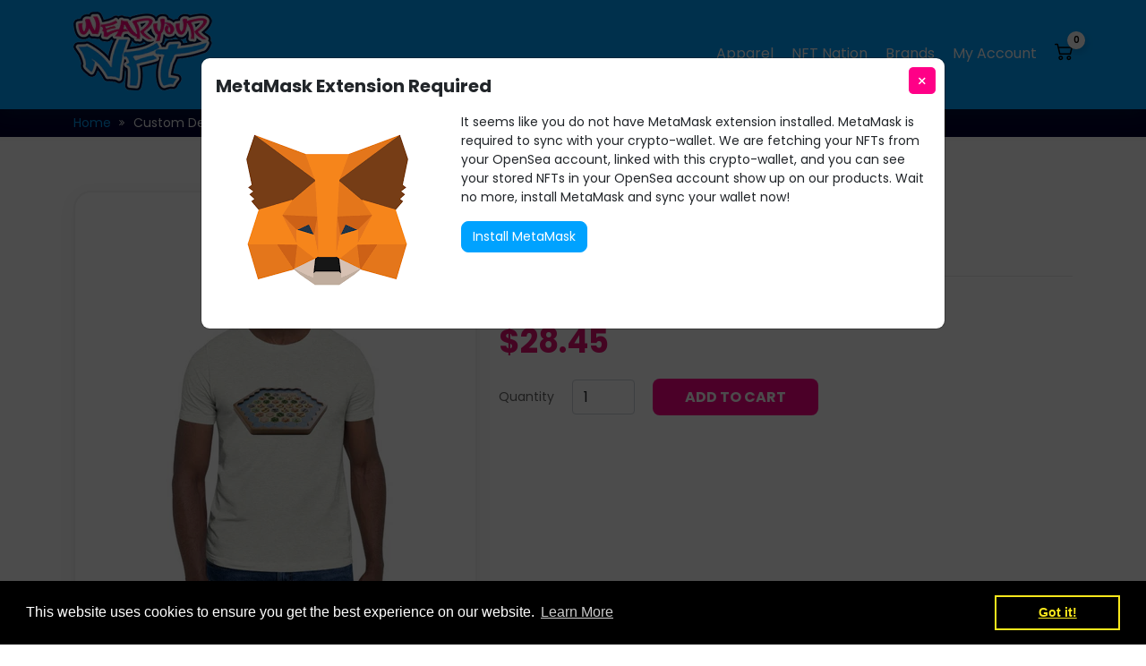

--- FILE ---
content_type: text/html; charset=utf-8
request_url: https://wearyournft.com/products/custom-design-108
body_size: 27506
content:
<!doctype html>
<!--[if lt IE 7]><html class="no-js lt-ie9 lt-ie8 lt-ie7" lang="en"> <![endif]-->
<!--[if IE 7]><html class="no-js lt-ie9 lt-ie8" lang="en"> <![endif]-->
<!--[if IE 8]><html class="no-js lt-ie9" lang="en"> <![endif]-->
<!--[if IE 9 ]><html class="ie9 no-js"> <![endif]-->
<!--[if (gt IE 9)|!(IE)]><!-->
<html class="no-js ">
<!--<![endif]-->

<head>
  <meta charset="utf-8">
  <meta name="p:domain_verify" content="43dea3de48e82b635747eff182d9cca7" />
  <!-- <meta http-equiv="X-UA-Compatible" content="IE=edge,chrome=1"> -->
  <link rel="alternate" hreflang="x-default" href="wearyournft.com" />  
  
  <link rel="shortcut icon" href="//wearyournft.com/cdn/shop/t/6/assets/favicon.png?v=66379324948638245531630393700" type="image/png" />
  
  <title>
    Custom Design &ndash; Wear Your NFT
  </title>
  
  <!-- Product meta ============================================================= -->
  <!-- /snippets/open-graph-tags.liquid -->


    <meta property="og:type" content="product">
    <meta property="og:title" content="Custom Design">
    
        <meta property="og:image" content="https://wearyournft.com/cdn/shop/products/front_mockup_1639245636_grande.png?v=1639245640">
		<meta property="og:image:width" content="700">
		<meta property="og:image:height" content="1000">
        <meta property="og:image:secure_url" content="https://wearyournft.com/cdn/shop/products/front_mockup_1639245636_grande.png?v=1639245640">
    
    <meta property="og:price:amount" content="28.45">
    <meta property="og:price:currency" content="USD">


<meta property="og:url" content="https://wearyournft.com/products/custom-design-108">
<meta property="og:site_name" content="Wear Your NFT">

<meta itemprop="name" content="Custom Design">
<meta itemprop="description" content="Custom Design">
<meta itemprop="image" content="//wearyournft.com/cdn/shop/products/front_mockup_1639245636_grande.png?v=1639245640">
  <!-- /snippets/twitter-card.liquid -->



    <meta name="twitter:site" content="@">


    <meta name="twitter:card" content="product">
    <meta name="twitter:title" content="Custom Design">
    <meta name="twitter:description" content="">
    <meta name="twitter:image" content="https://wearyournft.com/cdn/shop/products/front_mockup_1639245636_medium.png?v=1639245640">
    <meta name="twitter:image:width" content="240">
    <meta name="twitter:image:height" content="240">
    <meta name="twitter:label1" content="Price">
    <meta name="twitter:data1" content="$28.45 USD">
    
        <meta name="twitter:label2" content="Brand">
        <meta name="twitter:data2" content="Wear Your NFT">
    


  <!-- Helpers ================================================================== -->
  <link rel="canonical" href="https://wearyournft.com/products/custom-design-108">
  <meta name="viewport" content="width=device-width, minimum-scale=1.0, maximum-scale=1.0, user-scalable=no">
  <meta name="theme-color" content="">
  <!-- Theme js ================================================================= -->
  <!-- /snippets/oldIE-js.liquid -->


<!--[if lt IE 9]>
<script src="//html5shiv.googlecode.com/svn/trunk/html5.js" type="text/javascript"></script>
<script src="//wearyournft.com/cdn/shop/t/6/assets/respond.min.js?v=52248677837542619231630394055" type="text/javascript"></script>
<link href="//wearyournft.com/cdn/shop/t/6/assets/respond-proxy.html" id="respond-proxy" rel="respond-proxy" />
<link href="//wearyournft.com/search?q=93d147babe1fc823fc5f70c1015c5e81" id="respond-redirect" rel="respond-redirect" />
<script src="//wearyournft.com/search?q=93d147babe1fc823fc5f70c1015c5e81" type="text/javascript"></script>
<![endif]-->


<script src="https://cdn.jsdelivr.net/npm/@popperjs/core@2.9.3/dist/umd/popper.min.js" crossorigin="anonymous"></script>
<script src="https://cdn.jsdelivr.net/npm/bootstrap@5.1.0/dist/js/bootstrap.min.js" crossorigin="anonymous"></script>
<script src="//code.jquery.com/jquery-2.1.3.min.js" type="text/javascript"></script>
<script src="https://cdnjs.cloudflare.com/ajax/libs/jquery-cookie/1.4.1/jquery.cookie.min.js"></script>

<script src="//wearyournft.com/cdn/shopifycloud/storefront/assets/themes_support/api.jquery-7ab1a3a4.js" type="text/javascript"></script>

<script src="//wearyournft.com/cdn/shop/t/6/assets/global.js?v=116909558698098313221705533763" type="text/javascript"></script>

<!-- <script src="//wearyournft.com/cdn/shop/t/6/assets/bootbox.min.js?v=78454877842496611461630393649" type="text/javascript"></script> -->


<meta name="google-site-verification" content="GTswt_Qt9vu2n7_GwCruO1LdK8H3DD8XJTS7UCTswRA" />
<script type="text/javascript">
  (function e() { var e = document.createElement("script"); e.type = "text/javascript", e.async = true, e.src = "//staticw2.yotpo.com/8tvMnSkRcUUNFAcACsrjCGULvtmea0h11NUwB7Eq/widget.js"; var t = document.getElementsByTagName("script")[0]; t.parentNode.insertBefore(e, t) })();
</script>
<script src="//wearyournft.com/cdn/shop/t/6/assets/jquery.slimscroll.min.js?v=155850645972267433781630393996" type="text/javascript"></script>
<script>
  window.money_format = "${{amount}} USD";
  window.shop_currency = "USD";
  window.file_url = "//wearyournft.com/cdn/shop/files/?12561";
  window.asset_url = "//wearyournft.com/cdn/shop/t/6/assets/?12561";
  window.wishlist_url = "";
  window.animated = false;
  window.wishlist_enable = true;
  window.quickview_enable = true;
  window.multiple_filter_sidebar_enable = true;
  var shopifyApiKey = '7654ab2890d49173e3e546286faac6f4 ';
  var shopifyApiPassword = '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';
  var shopifySharedSecret = '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';
  var shopifyStorefrontAccessToken = '3980dbfd739695178f71d852668741ab';
  var shopUrl = "wearyournft.com";
  var app_url = "https://api.wearyournft.com/";
</script>
<!-- Hotjar Tracking Code for https://180projekt.com/ -->
<script>
  (function (h, o, t, j, a, r) {
    h.hj = h.hj || function () { (h.hj.q = h.hj.q || []).push(arguments) };
    h._hjSettings = { hjid: 1240978, hjsv: 6 };
    a = o.getElementsByTagName('head')[0];
    r = o.createElement('script'); r.async = 1;
    r.src = t + h._hjSettings.hjid + j + h._hjSettings.hjsv;
    a.appendChild(r);
  })(window, document, 'https://static.hotjar.com/c/hotjar-', '.js?sv=');
</script>
  <!-- <script src="//wearyournft.com/cdn/shop/t/6/assets/theme.js?v=21119545563251844191630394084" defer="defer"></script> -->
  <!-- Theme css ================================================================ -->
  <link rel="stylesheet" href="https://cdn.jsdelivr.net/npm/bootstrap@5.1.0/dist/css/bootstrap.min.css">
<link href='https://fonts.googleapis.com/css?family=Poppins:300,400,500,600,700' rel='stylesheet' type='text/css' />

	<link rel="stylesheet" type="text/css" href="//fonts.googleapis.com/css?family=Arvo:300,400,700">


	<link rel="stylesheet" type="text/css" href="//fonts.googleapis.com/css?family=Arvo:300,400,700">


	<link rel="stylesheet" type="text/css" href="//fonts.googleapis.com/css?family=Arvo:300,400,700">


	<link rel="stylesheet" type="text/css" href="//fonts.googleapis.com/css?family=Arvo:300,400,700">


<link href="//wearyournft.com/cdn/shop/t/6/assets/fonts.scss.css?v=108497704285712903431630393704" rel="stylesheet" type="text/css" media="all" />
<link href="//wearyournft.com/cdn/shop/t/6/assets/animate.css?v=148895603299277868181630393623" rel="stylesheet" type="text/css" media="all" />
<link href="//wearyournft.com/cdn/shop/t/6/assets/jquery.fancybox.css?v=11971166745740091531630393989" rel="stylesheet" type="text/css" media="all" />
<link href="//wearyournft.com/cdn/shop/t/6/assets/owl.carousel.min.css?v=70516089817612781961630394037" rel="stylesheet" type="text/css" media="all" />
<link href="//wearyournft.com/cdn/shop/t/6/assets/owl.theme.default.min.css?v=135046118358282713361630394038" rel="stylesheet" type="text/css" media="all" />

<!-- <link href="//wearyournft.com/cdn/shop/t/6/assets/global.scss.css?v=14556997901488416931630393930" rel="stylesheet" type="text/css" media="all" /> -->
<link href="//wearyournft.com/cdn/shop/t/6/assets/block-theme.scss.css?v=91328759962525094761630393647" rel="stylesheet" type="text/css" media="all" />
<link href="//wearyournft.com/cdn/shop/t/6/assets/menu.scss.css?v=82097300618582109111630394017" rel="stylesheet" type="text/css" media="all" />
<link href="//wearyournft.com/cdn/shop/t/6/assets/product.scss.css?v=32474203418356876651630394049" rel="stylesheet" type="text/css" media="all" />
<link href="//wearyournft.com/cdn/shop/t/6/assets/site_temp.scss.css?v=38281734074023684811630912887" rel="stylesheet" type="text/css" media="all" />
<link href="//wearyournft.com/cdn/shop/t/6/assets/responsive.scss.css?v=58898764650991808821630394055" rel="stylesheet" type="text/css" media="all" />
<link href="//wearyournft.com/cdn/shop/t/6/assets/style.css?v=57841148619973240981648025024" rel="stylesheet" type="text/css" media="all" />
<link href="//wearyournft.com/cdn/shop/t/6/assets/_responsive.css?v=170655176718978698851631864769" rel="stylesheet" type="text/css" media="all" />

<link href="//wearyournft.com/cdn/shop/t/6/assets/jquery-ui.min.css?v=147907432937884116401630393986" rel="stylesheet" type="text/css" media="all" />
<link href="//wearyournft.com/cdn/shop/t/6/assets/spectrum.css?v=96782984622951249441630394068" rel="stylesheet" type="text/css" media="all" />

<link rel="stylesheet" href="https://cdnjs.cloudflare.com/ajax/libs/noty/3.1.4/noty.min.css" integrity="sha256-soW/iAENd5uEBh0+aUIS1m2dK4K6qTcB9MLuOnWEQhw=" crossorigin="anonymous" />
<link rel="stylesheet" href="//cdnjs.cloudflare.com/ajax/libs/gridstack.js/0.4.0/gridstack.min.css" />
<link rel="stylesheet" href="https://cdnjs.cloudflare.com/ajax/libs/font-awesome/4.7.0/css/font-awesome.css" crossorigin="anonymous">
<link href="https://fonts.googleapis.com/css?family=Oswald:300,400,500,600,700&display=swap" rel="stylesheet">
<link href="https://cdnjs.cloudflare.com/ajax/libs/toastr.js/latest/toastr.min.css" rel="stylesheet">

<link href="//wearyournft.com/cdn/shop/t/6/assets/design-tool-fonts.css?v=39389865681164893111630394125" rel="stylesheet" type="text/css" media="all" />
<!-- <link href="//wearyournft.com/cdn/shop/t/6/assets/custom.css?v=64344357709323449021705533763" rel="stylesheet" type="text/css" media="all" /> -->
<!-- <link href="//wearyournft.com/cdn/shop/t/6/assets/coustom-style.css?v=131924730825013965581630393673" rel="stylesheet" type="text/css" media="all" /> -->
  <!-- Header hook for plugins ================================================== -->
  <script>window.performance && window.performance.mark && window.performance.mark('shopify.content_for_header.start');</script><meta id="shopify-digital-wallet" name="shopify-digital-wallet" content="/58159169707/digital_wallets/dialog">
<meta name="shopify-checkout-api-token" content="b4506bedca4e8c47dc4bea9619cbd48a">
<link rel="alternate" type="application/json+oembed" href="https://wearyournft.com/products/custom-design-108.oembed">
<script async="async" src="/checkouts/internal/preloads.js?locale=en-US"></script>
<link rel="preconnect" href="https://shop.app" crossorigin="anonymous">
<script async="async" src="https://shop.app/checkouts/internal/preloads.js?locale=en-US&shop_id=58159169707" crossorigin="anonymous"></script>
<script id="shopify-features" type="application/json">{"accessToken":"b4506bedca4e8c47dc4bea9619cbd48a","betas":["rich-media-storefront-analytics"],"domain":"wearyournft.com","predictiveSearch":true,"shopId":58159169707,"locale":"en"}</script>
<script>var Shopify = Shopify || {};
Shopify.shop = "wear-your-nft.myshopify.com";
Shopify.locale = "en";
Shopify.currency = {"active":"USD","rate":"1.0"};
Shopify.country = "US";
Shopify.theme = {"name":"NFT Theme - Stage 2","id":126748655787,"schema_name":null,"schema_version":null,"theme_store_id":null,"role":"main"};
Shopify.theme.handle = "null";
Shopify.theme.style = {"id":null,"handle":null};
Shopify.cdnHost = "wearyournft.com/cdn";
Shopify.routes = Shopify.routes || {};
Shopify.routes.root = "/";</script>
<script type="module">!function(o){(o.Shopify=o.Shopify||{}).modules=!0}(window);</script>
<script>!function(o){function n(){var o=[];function n(){o.push(Array.prototype.slice.apply(arguments))}return n.q=o,n}var t=o.Shopify=o.Shopify||{};t.loadFeatures=n(),t.autoloadFeatures=n()}(window);</script>
<script>
  window.ShopifyPay = window.ShopifyPay || {};
  window.ShopifyPay.apiHost = "shop.app\/pay";
  window.ShopifyPay.redirectState = null;
</script>
<script id="shop-js-analytics" type="application/json">{"pageType":"product"}</script>
<script defer="defer" async type="module" src="//wearyournft.com/cdn/shopifycloud/shop-js/modules/v2/client.init-shop-cart-sync_IZsNAliE.en.esm.js"></script>
<script defer="defer" async type="module" src="//wearyournft.com/cdn/shopifycloud/shop-js/modules/v2/chunk.common_0OUaOowp.esm.js"></script>
<script type="module">
  await import("//wearyournft.com/cdn/shopifycloud/shop-js/modules/v2/client.init-shop-cart-sync_IZsNAliE.en.esm.js");
await import("//wearyournft.com/cdn/shopifycloud/shop-js/modules/v2/chunk.common_0OUaOowp.esm.js");

  window.Shopify.SignInWithShop?.initShopCartSync?.({"fedCMEnabled":true,"windoidEnabled":true});

</script>
<script>
  window.Shopify = window.Shopify || {};
  if (!window.Shopify.featureAssets) window.Shopify.featureAssets = {};
  window.Shopify.featureAssets['shop-js'] = {"shop-cart-sync":["modules/v2/client.shop-cart-sync_DLOhI_0X.en.esm.js","modules/v2/chunk.common_0OUaOowp.esm.js"],"init-fed-cm":["modules/v2/client.init-fed-cm_C6YtU0w6.en.esm.js","modules/v2/chunk.common_0OUaOowp.esm.js"],"shop-button":["modules/v2/client.shop-button_BCMx7GTG.en.esm.js","modules/v2/chunk.common_0OUaOowp.esm.js"],"shop-cash-offers":["modules/v2/client.shop-cash-offers_BT26qb5j.en.esm.js","modules/v2/chunk.common_0OUaOowp.esm.js","modules/v2/chunk.modal_CGo_dVj3.esm.js"],"init-windoid":["modules/v2/client.init-windoid_B9PkRMql.en.esm.js","modules/v2/chunk.common_0OUaOowp.esm.js"],"init-shop-email-lookup-coordinator":["modules/v2/client.init-shop-email-lookup-coordinator_DZkqjsbU.en.esm.js","modules/v2/chunk.common_0OUaOowp.esm.js"],"shop-toast-manager":["modules/v2/client.shop-toast-manager_Di2EnuM7.en.esm.js","modules/v2/chunk.common_0OUaOowp.esm.js"],"shop-login-button":["modules/v2/client.shop-login-button_BtqW_SIO.en.esm.js","modules/v2/chunk.common_0OUaOowp.esm.js","modules/v2/chunk.modal_CGo_dVj3.esm.js"],"avatar":["modules/v2/client.avatar_BTnouDA3.en.esm.js"],"pay-button":["modules/v2/client.pay-button_CWa-C9R1.en.esm.js","modules/v2/chunk.common_0OUaOowp.esm.js"],"init-shop-cart-sync":["modules/v2/client.init-shop-cart-sync_IZsNAliE.en.esm.js","modules/v2/chunk.common_0OUaOowp.esm.js"],"init-customer-accounts":["modules/v2/client.init-customer-accounts_DenGwJTU.en.esm.js","modules/v2/client.shop-login-button_BtqW_SIO.en.esm.js","modules/v2/chunk.common_0OUaOowp.esm.js","modules/v2/chunk.modal_CGo_dVj3.esm.js"],"init-shop-for-new-customer-accounts":["modules/v2/client.init-shop-for-new-customer-accounts_JdHXxpS9.en.esm.js","modules/v2/client.shop-login-button_BtqW_SIO.en.esm.js","modules/v2/chunk.common_0OUaOowp.esm.js","modules/v2/chunk.modal_CGo_dVj3.esm.js"],"init-customer-accounts-sign-up":["modules/v2/client.init-customer-accounts-sign-up_D6__K_p8.en.esm.js","modules/v2/client.shop-login-button_BtqW_SIO.en.esm.js","modules/v2/chunk.common_0OUaOowp.esm.js","modules/v2/chunk.modal_CGo_dVj3.esm.js"],"checkout-modal":["modules/v2/client.checkout-modal_C_ZQDY6s.en.esm.js","modules/v2/chunk.common_0OUaOowp.esm.js","modules/v2/chunk.modal_CGo_dVj3.esm.js"],"shop-follow-button":["modules/v2/client.shop-follow-button_XetIsj8l.en.esm.js","modules/v2/chunk.common_0OUaOowp.esm.js","modules/v2/chunk.modal_CGo_dVj3.esm.js"],"lead-capture":["modules/v2/client.lead-capture_DvA72MRN.en.esm.js","modules/v2/chunk.common_0OUaOowp.esm.js","modules/v2/chunk.modal_CGo_dVj3.esm.js"],"shop-login":["modules/v2/client.shop-login_ClXNxyh6.en.esm.js","modules/v2/chunk.common_0OUaOowp.esm.js","modules/v2/chunk.modal_CGo_dVj3.esm.js"],"payment-terms":["modules/v2/client.payment-terms_CNlwjfZz.en.esm.js","modules/v2/chunk.common_0OUaOowp.esm.js","modules/v2/chunk.modal_CGo_dVj3.esm.js"]};
</script>
<script>(function() {
  var isLoaded = false;
  function asyncLoad() {
    if (isLoaded) return;
    isLoaded = true;
    var urls = ["https:\/\/cdn.shopify.com\/s\/files\/1\/0581\/5916\/9707\/t\/6\/assets\/booster_eu_cookie_58159169707.js?v=1631628498\u0026shop=wear-your-nft.myshopify.com"];
    for (var i = 0; i < urls.length; i++) {
      var s = document.createElement('script');
      s.type = 'text/javascript';
      s.async = true;
      s.src = urls[i];
      var x = document.getElementsByTagName('script')[0];
      x.parentNode.insertBefore(s, x);
    }
  };
  if(window.attachEvent) {
    window.attachEvent('onload', asyncLoad);
  } else {
    window.addEventListener('load', asyncLoad, false);
  }
})();</script>
<script id="__st">var __st={"a":58159169707,"offset":-21600,"reqid":"df5a7436-027d-40ff-95de-442faca8bd7d-1768554974","pageurl":"wearyournft.com\/products\/custom-design-108","u":"04a01bf486c0","p":"product","rtyp":"product","rid":7136122765483};</script>
<script>window.ShopifyPaypalV4VisibilityTracking = true;</script>
<script id="captcha-bootstrap">!function(){'use strict';const t='contact',e='account',n='new_comment',o=[[t,t],['blogs',n],['comments',n],[t,'customer']],c=[[e,'customer_login'],[e,'guest_login'],[e,'recover_customer_password'],[e,'create_customer']],r=t=>t.map((([t,e])=>`form[action*='/${t}']:not([data-nocaptcha='true']) input[name='form_type'][value='${e}']`)).join(','),a=t=>()=>t?[...document.querySelectorAll(t)].map((t=>t.form)):[];function s(){const t=[...o],e=r(t);return a(e)}const i='password',u='form_key',d=['recaptcha-v3-token','g-recaptcha-response','h-captcha-response',i],f=()=>{try{return window.sessionStorage}catch{return}},m='__shopify_v',_=t=>t.elements[u];function p(t,e,n=!1){try{const o=window.sessionStorage,c=JSON.parse(o.getItem(e)),{data:r}=function(t){const{data:e,action:n}=t;return t[m]||n?{data:e,action:n}:{data:t,action:n}}(c);for(const[e,n]of Object.entries(r))t.elements[e]&&(t.elements[e].value=n);n&&o.removeItem(e)}catch(o){console.error('form repopulation failed',{error:o})}}const l='form_type',E='cptcha';function T(t){t.dataset[E]=!0}const w=window,h=w.document,L='Shopify',v='ce_forms',y='captcha';let A=!1;((t,e)=>{const n=(g='f06e6c50-85a8-45c8-87d0-21a2b65856fe',I='https://cdn.shopify.com/shopifycloud/storefront-forms-hcaptcha/ce_storefront_forms_captcha_hcaptcha.v1.5.2.iife.js',D={infoText:'Protected by hCaptcha',privacyText:'Privacy',termsText:'Terms'},(t,e,n)=>{const o=w[L][v],c=o.bindForm;if(c)return c(t,g,e,D).then(n);var r;o.q.push([[t,g,e,D],n]),r=I,A||(h.body.append(Object.assign(h.createElement('script'),{id:'captcha-provider',async:!0,src:r})),A=!0)});var g,I,D;w[L]=w[L]||{},w[L][v]=w[L][v]||{},w[L][v].q=[],w[L][y]=w[L][y]||{},w[L][y].protect=function(t,e){n(t,void 0,e),T(t)},Object.freeze(w[L][y]),function(t,e,n,w,h,L){const[v,y,A,g]=function(t,e,n){const i=e?o:[],u=t?c:[],d=[...i,...u],f=r(d),m=r(i),_=r(d.filter((([t,e])=>n.includes(e))));return[a(f),a(m),a(_),s()]}(w,h,L),I=t=>{const e=t.target;return e instanceof HTMLFormElement?e:e&&e.form},D=t=>v().includes(t);t.addEventListener('submit',(t=>{const e=I(t);if(!e)return;const n=D(e)&&!e.dataset.hcaptchaBound&&!e.dataset.recaptchaBound,o=_(e),c=g().includes(e)&&(!o||!o.value);(n||c)&&t.preventDefault(),c&&!n&&(function(t){try{if(!f())return;!function(t){const e=f();if(!e)return;const n=_(t);if(!n)return;const o=n.value;o&&e.removeItem(o)}(t);const e=Array.from(Array(32),(()=>Math.random().toString(36)[2])).join('');!function(t,e){_(t)||t.append(Object.assign(document.createElement('input'),{type:'hidden',name:u})),t.elements[u].value=e}(t,e),function(t,e){const n=f();if(!n)return;const o=[...t.querySelectorAll(`input[type='${i}']`)].map((({name:t})=>t)),c=[...d,...o],r={};for(const[a,s]of new FormData(t).entries())c.includes(a)||(r[a]=s);n.setItem(e,JSON.stringify({[m]:1,action:t.action,data:r}))}(t,e)}catch(e){console.error('failed to persist form',e)}}(e),e.submit())}));const S=(t,e)=>{t&&!t.dataset[E]&&(n(t,e.some((e=>e===t))),T(t))};for(const o of['focusin','change'])t.addEventListener(o,(t=>{const e=I(t);D(e)&&S(e,y())}));const B=e.get('form_key'),M=e.get(l),P=B&&M;t.addEventListener('DOMContentLoaded',(()=>{const t=y();if(P)for(const e of t)e.elements[l].value===M&&p(e,B);[...new Set([...A(),...v().filter((t=>'true'===t.dataset.shopifyCaptcha))])].forEach((e=>S(e,t)))}))}(h,new URLSearchParams(w.location.search),n,t,e,['guest_login'])})(!0,!0)}();</script>
<script integrity="sha256-4kQ18oKyAcykRKYeNunJcIwy7WH5gtpwJnB7kiuLZ1E=" data-source-attribution="shopify.loadfeatures" defer="defer" src="//wearyournft.com/cdn/shopifycloud/storefront/assets/storefront/load_feature-a0a9edcb.js" crossorigin="anonymous"></script>
<script crossorigin="anonymous" defer="defer" src="//wearyournft.com/cdn/shopifycloud/storefront/assets/shopify_pay/storefront-65b4c6d7.js?v=20250812"></script>
<script data-source-attribution="shopify.dynamic_checkout.dynamic.init">var Shopify=Shopify||{};Shopify.PaymentButton=Shopify.PaymentButton||{isStorefrontPortableWallets:!0,init:function(){window.Shopify.PaymentButton.init=function(){};var t=document.createElement("script");t.src="https://wearyournft.com/cdn/shopifycloud/portable-wallets/latest/portable-wallets.en.js",t.type="module",document.head.appendChild(t)}};
</script>
<script data-source-attribution="shopify.dynamic_checkout.buyer_consent">
  function portableWalletsHideBuyerConsent(e){var t=document.getElementById("shopify-buyer-consent"),n=document.getElementById("shopify-subscription-policy-button");t&&n&&(t.classList.add("hidden"),t.setAttribute("aria-hidden","true"),n.removeEventListener("click",e))}function portableWalletsShowBuyerConsent(e){var t=document.getElementById("shopify-buyer-consent"),n=document.getElementById("shopify-subscription-policy-button");t&&n&&(t.classList.remove("hidden"),t.removeAttribute("aria-hidden"),n.addEventListener("click",e))}window.Shopify?.PaymentButton&&(window.Shopify.PaymentButton.hideBuyerConsent=portableWalletsHideBuyerConsent,window.Shopify.PaymentButton.showBuyerConsent=portableWalletsShowBuyerConsent);
</script>
<script data-source-attribution="shopify.dynamic_checkout.cart.bootstrap">document.addEventListener("DOMContentLoaded",(function(){function t(){return document.querySelector("shopify-accelerated-checkout-cart, shopify-accelerated-checkout")}if(t())Shopify.PaymentButton.init();else{new MutationObserver((function(e,n){t()&&(Shopify.PaymentButton.init(),n.disconnect())})).observe(document.body,{childList:!0,subtree:!0})}}));
</script>
<link id="shopify-accelerated-checkout-styles" rel="stylesheet" media="screen" href="https://wearyournft.com/cdn/shopifycloud/portable-wallets/latest/accelerated-checkout-backwards-compat.css" crossorigin="anonymous">
<style id="shopify-accelerated-checkout-cart">
        #shopify-buyer-consent {
  margin-top: 1em;
  display: inline-block;
  width: 100%;
}

#shopify-buyer-consent.hidden {
  display: none;
}

#shopify-subscription-policy-button {
  background: none;
  border: none;
  padding: 0;
  text-decoration: underline;
  font-size: inherit;
  cursor: pointer;
}

#shopify-subscription-policy-button::before {
  box-shadow: none;
}

      </style>

<script>window.performance && window.performance.mark && window.performance.mark('shopify.content_for_header.end');</script>
<script>window.BOLD = window.BOLD || {};
    window.BOLD.common = window.BOLD.common || {};
    window.BOLD.common.Shopify = window.BOLD.common.Shopify || {};
    window.BOLD.common.Shopify.shop = {
      domain: 'wearyournft.com',
      permanent_domain: 'wear-your-nft.myshopify.com',
      url: 'https://wearyournft.com',
      secure_url: 'https://wearyournft.com',
      money_format: "${{amount}}",
      currency: "USD"
    };
    window.BOLD.common.Shopify.customer = {
      id: null,
      tags: null,
    };
    window.BOLD.common.Shopify.cart = {"note":null,"attributes":{},"original_total_price":0,"total_price":0,"total_discount":0,"total_weight":0.0,"item_count":0,"items":[],"requires_shipping":false,"currency":"USD","items_subtotal_price":0,"cart_level_discount_applications":[],"checkout_charge_amount":0};
    window.BOLD.common.template = 'product';window.BOLD.common.Shopify.formatMoney = function(money, format) {
        function n(t, e) {
            return "undefined" == typeof t ? e : t
        }
        function r(t, e, r, i) {
            if (e = n(e, 2),
                r = n(r, ","),
                i = n(i, "."),
            isNaN(t) || null == t)
                return 0;
            t = (t / 100).toFixed(e);
            var o = t.split(".")
                , a = o[0].replace(/(\d)(?=(\d\d\d)+(?!\d))/g, "$1" + r)
                , s = o[1] ? i + o[1] : "";
            return a + s
        }
        "string" == typeof money && (money = money.replace(".", ""));
        var i = ""
            , o = /\{\{\s*(\w+)\s*\}\}/
            , a = format || window.BOLD.common.Shopify.shop.money_format || window.Shopify.money_format || "$ {{ amount }}";
        switch (a.match(o)[1]) {
            case "amount":
                i = r(money, 2, ",", ".");
                break;
            case "amount_no_decimals":
                i = r(money, 0, ",", ".");
                break;
            case "amount_with_comma_separator":
                i = r(money, 2, ".", ",");
                break;
            case "amount_no_decimals_with_comma_separator":
                i = r(money, 0, ".", ",");
                break;
            case "amount_with_space_separator":
                i = r(money, 2, " ", ",");
                break;
            case "amount_no_decimals_with_space_separator":
                i = r(money, 0, " ", ",");
                break;
            case "amount_with_apostrophe_separator":
                i = r(money, 2, "'", ".");
                break;
        }
        return a.replace(o, i);
    };
    window.BOLD.common.Shopify.saveProduct = function (handle, product, productData) {
      if (typeof handle === 'string' && typeof window.BOLD.common.Shopify.products[handle] === 'undefined') {
        if (typeof product === 'number') {
          window.BOLD.common.Shopify.handles[product] = handle;
          product = { id: product, product: productData };
        }
        window.BOLD.common.Shopify.products[handle] = product;
      }
    };
    window.BOLD.common.Shopify.saveVariant = function (variant_id, variant) {
      if (typeof variant_id === 'number' && typeof window.BOLD.common.Shopify.variants[variant_id] === 'undefined') {
        window.BOLD.common.Shopify.variants[variant_id] = variant;
      }
    };window.BOLD.common.Shopify.products = window.BOLD.common.Shopify.products || {};
    window.BOLD.common.Shopify.variants = window.BOLD.common.Shopify.variants || {};
    window.BOLD.common.Shopify.handles = window.BOLD.common.Shopify.handles || {};window.BOLD.common.Shopify.handle = "custom-design-108"
window.BOLD.common.Shopify.saveProduct("custom-design-108", 7136122765483, {"id":7136122765483,"title":"Custom Design","handle":"custom-design-108","description":"","published_at":"2021-12-11T12:00:40-06:00","created_at":"2021-12-11T12:00:40-06:00","vendor":"Wear Your NFT","type":"Custom Design","tags":["ad hoc","discounted"],"price":2845,"price_min":2845,"price_max":2845,"available":true,"price_varies":false,"compare_at_price":null,"compare_at_price_min":0,"compare_at_price_max":0,"compare_at_price_varies":false,"variants":[{"id":41283218866347,"title":"Default Title","option1":"Default Title","option2":null,"option3":null,"sku":"4026","requires_shipping":true,"taxable":true,"featured_image":null,"available":true,"name":"Custom Design","public_title":null,"options":["Default Title"],"price":2845,"weight":0,"compare_at_price":null,"inventory_management":null,"barcode":null,"requires_selling_plan":false,"selling_plan_allocations":[]}],"images":["\/\/wearyournft.com\/cdn\/shop\/products\/front_mockup_1639245636.png?v=1639245640"],"featured_image":"\/\/wearyournft.com\/cdn\/shop\/products\/front_mockup_1639245636.png?v=1639245640","options":["Title"],"media":[{"alt":null,"id":23461792579755,"position":1,"preview_image":{"aspect_ratio":0.7,"height":1000,"width":700,"src":"\/\/wearyournft.com\/cdn\/shop\/products\/front_mockup_1639245636.png?v=1639245640"},"aspect_ratio":0.7,"height":1000,"media_type":"image","src":"\/\/wearyournft.com\/cdn\/shop\/products\/front_mockup_1639245636.png?v=1639245640","width":700}],"requires_selling_plan":false,"selling_plan_groups":[],"content":""});window.BOLD.common.Shopify.saveVariant(41283218866347, { variant: {"id":41283218866347,"title":"Default Title","option1":"Default Title","option2":null,"option3":null,"sku":"4026","requires_shipping":true,"taxable":true,"featured_image":null,"available":true,"name":"Custom Design","public_title":null,"options":["Default Title"],"price":2845,"weight":0,"compare_at_price":null,"inventory_management":null,"barcode":null,"requires_selling_plan":false,"selling_plan_allocations":[]}, inventory_quantity: 0, product_id: 7136122765483, product_handle: "custom-design-108", price: 2845, variant_title: "Default Title", group_id: '', csp_metafield: {}});window.BOLD.apps_installed = {} || {};window.BOLD.common.Shopify.metafields = window.BOLD.common.Shopify.metafields || {};window.BOLD.common.Shopify.metafields["bold_rp"] = {};window.BOLD.common.Shopify.metafields["bold_csp_defaults"] = {};</script><link href="//wearyournft.com/cdn/shop/t/6/assets/bold-upsell.css?v=51915886505602322711630393648" rel="stylesheet" type="text/css" media="all" />
<link href="//wearyournft.com/cdn/shop/t/6/assets/bold-upsell-custom.css?v=150135899998303055901630393648" rel="stylesheet" type="text/css" media="all" /><!-- <link href="//wearyournft.com/cdn/shop/t/6/assets/theme.css?v=107541307315463957341630394083" rel="stylesheet" type="text/css" media="all" /> -->

  <script id="dcScript">
  var dcCart = {"note":null,"attributes":{},"original_total_price":0,"total_price":0,"total_discount":0,"total_weight":0.0,"item_count":0,"items":[],"requires_shipping":false,"currency":"USD","items_subtotal_price":0,"cart_level_discount_applications":[],"checkout_charge_amount":0};
  
  
  var dcCustomerId = false;
  var dcCustomerEmail = false;
  var dcCustomerTags = false;
  
  var dcCurrency = '${{amount}}';
</script>
<script src="https://cdn.shopify.com/extensions/8d2c31d3-a828-4daf-820f-80b7f8e01c39/nova-eu-cookie-bar-gdpr-4/assets/nova-cookie-app-embed.js" type="text/javascript" defer="defer"></script>
<link href="https://cdn.shopify.com/extensions/8d2c31d3-a828-4daf-820f-80b7f8e01c39/nova-eu-cookie-bar-gdpr-4/assets/nova-cookie.css" rel="stylesheet" type="text/css" media="all">
<link href="https://monorail-edge.shopifysvc.com" rel="dns-prefetch">
<script>(function(){if ("sendBeacon" in navigator && "performance" in window) {try {var session_token_from_headers = performance.getEntriesByType('navigation')[0].serverTiming.find(x => x.name == '_s').description;} catch {var session_token_from_headers = undefined;}var session_cookie_matches = document.cookie.match(/_shopify_s=([^;]*)/);var session_token_from_cookie = session_cookie_matches && session_cookie_matches.length === 2 ? session_cookie_matches[1] : "";var session_token = session_token_from_headers || session_token_from_cookie || "";function handle_abandonment_event(e) {var entries = performance.getEntries().filter(function(entry) {return /monorail-edge.shopifysvc.com/.test(entry.name);});if (!window.abandonment_tracked && entries.length === 0) {window.abandonment_tracked = true;var currentMs = Date.now();var navigation_start = performance.timing.navigationStart;var payload = {shop_id: 58159169707,url: window.location.href,navigation_start,duration: currentMs - navigation_start,session_token,page_type: "product"};window.navigator.sendBeacon("https://monorail-edge.shopifysvc.com/v1/produce", JSON.stringify({schema_id: "online_store_buyer_site_abandonment/1.1",payload: payload,metadata: {event_created_at_ms: currentMs,event_sent_at_ms: currentMs}}));}}window.addEventListener('pagehide', handle_abandonment_event);}}());</script>
<script id="web-pixels-manager-setup">(function e(e,d,r,n,o){if(void 0===o&&(o={}),!Boolean(null===(a=null===(i=window.Shopify)||void 0===i?void 0:i.analytics)||void 0===a?void 0:a.replayQueue)){var i,a;window.Shopify=window.Shopify||{};var t=window.Shopify;t.analytics=t.analytics||{};var s=t.analytics;s.replayQueue=[],s.publish=function(e,d,r){return s.replayQueue.push([e,d,r]),!0};try{self.performance.mark("wpm:start")}catch(e){}var l=function(){var e={modern:/Edge?\/(1{2}[4-9]|1[2-9]\d|[2-9]\d{2}|\d{4,})\.\d+(\.\d+|)|Firefox\/(1{2}[4-9]|1[2-9]\d|[2-9]\d{2}|\d{4,})\.\d+(\.\d+|)|Chrom(ium|e)\/(9{2}|\d{3,})\.\d+(\.\d+|)|(Maci|X1{2}).+ Version\/(15\.\d+|(1[6-9]|[2-9]\d|\d{3,})\.\d+)([,.]\d+|)( \(\w+\)|)( Mobile\/\w+|) Safari\/|Chrome.+OPR\/(9{2}|\d{3,})\.\d+\.\d+|(CPU[ +]OS|iPhone[ +]OS|CPU[ +]iPhone|CPU IPhone OS|CPU iPad OS)[ +]+(15[._]\d+|(1[6-9]|[2-9]\d|\d{3,})[._]\d+)([._]\d+|)|Android:?[ /-](13[3-9]|1[4-9]\d|[2-9]\d{2}|\d{4,})(\.\d+|)(\.\d+|)|Android.+Firefox\/(13[5-9]|1[4-9]\d|[2-9]\d{2}|\d{4,})\.\d+(\.\d+|)|Android.+Chrom(ium|e)\/(13[3-9]|1[4-9]\d|[2-9]\d{2}|\d{4,})\.\d+(\.\d+|)|SamsungBrowser\/([2-9]\d|\d{3,})\.\d+/,legacy:/Edge?\/(1[6-9]|[2-9]\d|\d{3,})\.\d+(\.\d+|)|Firefox\/(5[4-9]|[6-9]\d|\d{3,})\.\d+(\.\d+|)|Chrom(ium|e)\/(5[1-9]|[6-9]\d|\d{3,})\.\d+(\.\d+|)([\d.]+$|.*Safari\/(?![\d.]+ Edge\/[\d.]+$))|(Maci|X1{2}).+ Version\/(10\.\d+|(1[1-9]|[2-9]\d|\d{3,})\.\d+)([,.]\d+|)( \(\w+\)|)( Mobile\/\w+|) Safari\/|Chrome.+OPR\/(3[89]|[4-9]\d|\d{3,})\.\d+\.\d+|(CPU[ +]OS|iPhone[ +]OS|CPU[ +]iPhone|CPU IPhone OS|CPU iPad OS)[ +]+(10[._]\d+|(1[1-9]|[2-9]\d|\d{3,})[._]\d+)([._]\d+|)|Android:?[ /-](13[3-9]|1[4-9]\d|[2-9]\d{2}|\d{4,})(\.\d+|)(\.\d+|)|Mobile Safari.+OPR\/([89]\d|\d{3,})\.\d+\.\d+|Android.+Firefox\/(13[5-9]|1[4-9]\d|[2-9]\d{2}|\d{4,})\.\d+(\.\d+|)|Android.+Chrom(ium|e)\/(13[3-9]|1[4-9]\d|[2-9]\d{2}|\d{4,})\.\d+(\.\d+|)|Android.+(UC? ?Browser|UCWEB|U3)[ /]?(15\.([5-9]|\d{2,})|(1[6-9]|[2-9]\d|\d{3,})\.\d+)\.\d+|SamsungBrowser\/(5\.\d+|([6-9]|\d{2,})\.\d+)|Android.+MQ{2}Browser\/(14(\.(9|\d{2,})|)|(1[5-9]|[2-9]\d|\d{3,})(\.\d+|))(\.\d+|)|K[Aa][Ii]OS\/(3\.\d+|([4-9]|\d{2,})\.\d+)(\.\d+|)/},d=e.modern,r=e.legacy,n=navigator.userAgent;return n.match(d)?"modern":n.match(r)?"legacy":"unknown"}(),u="modern"===l?"modern":"legacy",c=(null!=n?n:{modern:"",legacy:""})[u],f=function(e){return[e.baseUrl,"/wpm","/b",e.hashVersion,"modern"===e.buildTarget?"m":"l",".js"].join("")}({baseUrl:d,hashVersion:r,buildTarget:u}),m=function(e){var d=e.version,r=e.bundleTarget,n=e.surface,o=e.pageUrl,i=e.monorailEndpoint;return{emit:function(e){var a=e.status,t=e.errorMsg,s=(new Date).getTime(),l=JSON.stringify({metadata:{event_sent_at_ms:s},events:[{schema_id:"web_pixels_manager_load/3.1",payload:{version:d,bundle_target:r,page_url:o,status:a,surface:n,error_msg:t},metadata:{event_created_at_ms:s}}]});if(!i)return console&&console.warn&&console.warn("[Web Pixels Manager] No Monorail endpoint provided, skipping logging."),!1;try{return self.navigator.sendBeacon.bind(self.navigator)(i,l)}catch(e){}var u=new XMLHttpRequest;try{return u.open("POST",i,!0),u.setRequestHeader("Content-Type","text/plain"),u.send(l),!0}catch(e){return console&&console.warn&&console.warn("[Web Pixels Manager] Got an unhandled error while logging to Monorail."),!1}}}}({version:r,bundleTarget:l,surface:e.surface,pageUrl:self.location.href,monorailEndpoint:e.monorailEndpoint});try{o.browserTarget=l,function(e){var d=e.src,r=e.async,n=void 0===r||r,o=e.onload,i=e.onerror,a=e.sri,t=e.scriptDataAttributes,s=void 0===t?{}:t,l=document.createElement("script"),u=document.querySelector("head"),c=document.querySelector("body");if(l.async=n,l.src=d,a&&(l.integrity=a,l.crossOrigin="anonymous"),s)for(var f in s)if(Object.prototype.hasOwnProperty.call(s,f))try{l.dataset[f]=s[f]}catch(e){}if(o&&l.addEventListener("load",o),i&&l.addEventListener("error",i),u)u.appendChild(l);else{if(!c)throw new Error("Did not find a head or body element to append the script");c.appendChild(l)}}({src:f,async:!0,onload:function(){if(!function(){var e,d;return Boolean(null===(d=null===(e=window.Shopify)||void 0===e?void 0:e.analytics)||void 0===d?void 0:d.initialized)}()){var d=window.webPixelsManager.init(e)||void 0;if(d){var r=window.Shopify.analytics;r.replayQueue.forEach((function(e){var r=e[0],n=e[1],o=e[2];d.publishCustomEvent(r,n,o)})),r.replayQueue=[],r.publish=d.publishCustomEvent,r.visitor=d.visitor,r.initialized=!0}}},onerror:function(){return m.emit({status:"failed",errorMsg:"".concat(f," has failed to load")})},sri:function(e){var d=/^sha384-[A-Za-z0-9+/=]+$/;return"string"==typeof e&&d.test(e)}(c)?c:"",scriptDataAttributes:o}),m.emit({status:"loading"})}catch(e){m.emit({status:"failed",errorMsg:(null==e?void 0:e.message)||"Unknown error"})}}})({shopId: 58159169707,storefrontBaseUrl: "https://wearyournft.com",extensionsBaseUrl: "https://extensions.shopifycdn.com/cdn/shopifycloud/web-pixels-manager",monorailEndpoint: "https://monorail-edge.shopifysvc.com/unstable/produce_batch",surface: "storefront-renderer",enabledBetaFlags: ["2dca8a86"],webPixelsConfigList: [{"id":"shopify-app-pixel","configuration":"{}","eventPayloadVersion":"v1","runtimeContext":"STRICT","scriptVersion":"0450","apiClientId":"shopify-pixel","type":"APP","privacyPurposes":["ANALYTICS","MARKETING"]},{"id":"shopify-custom-pixel","eventPayloadVersion":"v1","runtimeContext":"LAX","scriptVersion":"0450","apiClientId":"shopify-pixel","type":"CUSTOM","privacyPurposes":["ANALYTICS","MARKETING"]}],isMerchantRequest: false,initData: {"shop":{"name":"Wear Your NFT","paymentSettings":{"currencyCode":"USD"},"myshopifyDomain":"wear-your-nft.myshopify.com","countryCode":"US","storefrontUrl":"https:\/\/wearyournft.com"},"customer":null,"cart":null,"checkout":null,"productVariants":[{"price":{"amount":28.45,"currencyCode":"USD"},"product":{"title":"Custom Design","vendor":"Wear Your NFT","id":"7136122765483","untranslatedTitle":"Custom Design","url":"\/products\/custom-design-108","type":"Custom Design"},"id":"41283218866347","image":{"src":"\/\/wearyournft.com\/cdn\/shop\/products\/front_mockup_1639245636.png?v=1639245640"},"sku":"4026","title":"Default Title","untranslatedTitle":"Default Title"}],"purchasingCompany":null},},"https://wearyournft.com/cdn","fcfee988w5aeb613cpc8e4bc33m6693e112",{"modern":"","legacy":""},{"shopId":"58159169707","storefrontBaseUrl":"https:\/\/wearyournft.com","extensionBaseUrl":"https:\/\/extensions.shopifycdn.com\/cdn\/shopifycloud\/web-pixels-manager","surface":"storefront-renderer","enabledBetaFlags":"[\"2dca8a86\"]","isMerchantRequest":"false","hashVersion":"fcfee988w5aeb613cpc8e4bc33m6693e112","publish":"custom","events":"[[\"page_viewed\",{}],[\"product_viewed\",{\"productVariant\":{\"price\":{\"amount\":28.45,\"currencyCode\":\"USD\"},\"product\":{\"title\":\"Custom Design\",\"vendor\":\"Wear Your NFT\",\"id\":\"7136122765483\",\"untranslatedTitle\":\"Custom Design\",\"url\":\"\/products\/custom-design-108\",\"type\":\"Custom Design\"},\"id\":\"41283218866347\",\"image\":{\"src\":\"\/\/wearyournft.com\/cdn\/shop\/products\/front_mockup_1639245636.png?v=1639245640\"},\"sku\":\"4026\",\"title\":\"Default Title\",\"untranslatedTitle\":\"Default Title\"}}]]"});</script><script>
  window.ShopifyAnalytics = window.ShopifyAnalytics || {};
  window.ShopifyAnalytics.meta = window.ShopifyAnalytics.meta || {};
  window.ShopifyAnalytics.meta.currency = 'USD';
  var meta = {"product":{"id":7136122765483,"gid":"gid:\/\/shopify\/Product\/7136122765483","vendor":"Wear Your NFT","type":"Custom Design","handle":"custom-design-108","variants":[{"id":41283218866347,"price":2845,"name":"Custom Design","public_title":null,"sku":"4026"}],"remote":false},"page":{"pageType":"product","resourceType":"product","resourceId":7136122765483,"requestId":"df5a7436-027d-40ff-95de-442faca8bd7d-1768554974"}};
  for (var attr in meta) {
    window.ShopifyAnalytics.meta[attr] = meta[attr];
  }
</script>
<script class="analytics">
  (function () {
    var customDocumentWrite = function(content) {
      var jquery = null;

      if (window.jQuery) {
        jquery = window.jQuery;
      } else if (window.Checkout && window.Checkout.$) {
        jquery = window.Checkout.$;
      }

      if (jquery) {
        jquery('body').append(content);
      }
    };

    var hasLoggedConversion = function(token) {
      if (token) {
        return document.cookie.indexOf('loggedConversion=' + token) !== -1;
      }
      return false;
    }

    var setCookieIfConversion = function(token) {
      if (token) {
        var twoMonthsFromNow = new Date(Date.now());
        twoMonthsFromNow.setMonth(twoMonthsFromNow.getMonth() + 2);

        document.cookie = 'loggedConversion=' + token + '; expires=' + twoMonthsFromNow;
      }
    }

    var trekkie = window.ShopifyAnalytics.lib = window.trekkie = window.trekkie || [];
    if (trekkie.integrations) {
      return;
    }
    trekkie.methods = [
      'identify',
      'page',
      'ready',
      'track',
      'trackForm',
      'trackLink'
    ];
    trekkie.factory = function(method) {
      return function() {
        var args = Array.prototype.slice.call(arguments);
        args.unshift(method);
        trekkie.push(args);
        return trekkie;
      };
    };
    for (var i = 0; i < trekkie.methods.length; i++) {
      var key = trekkie.methods[i];
      trekkie[key] = trekkie.factory(key);
    }
    trekkie.load = function(config) {
      trekkie.config = config || {};
      trekkie.config.initialDocumentCookie = document.cookie;
      var first = document.getElementsByTagName('script')[0];
      var script = document.createElement('script');
      script.type = 'text/javascript';
      script.onerror = function(e) {
        var scriptFallback = document.createElement('script');
        scriptFallback.type = 'text/javascript';
        scriptFallback.onerror = function(error) {
                var Monorail = {
      produce: function produce(monorailDomain, schemaId, payload) {
        var currentMs = new Date().getTime();
        var event = {
          schema_id: schemaId,
          payload: payload,
          metadata: {
            event_created_at_ms: currentMs,
            event_sent_at_ms: currentMs
          }
        };
        return Monorail.sendRequest("https://" + monorailDomain + "/v1/produce", JSON.stringify(event));
      },
      sendRequest: function sendRequest(endpointUrl, payload) {
        // Try the sendBeacon API
        if (window && window.navigator && typeof window.navigator.sendBeacon === 'function' && typeof window.Blob === 'function' && !Monorail.isIos12()) {
          var blobData = new window.Blob([payload], {
            type: 'text/plain'
          });

          if (window.navigator.sendBeacon(endpointUrl, blobData)) {
            return true;
          } // sendBeacon was not successful

        } // XHR beacon

        var xhr = new XMLHttpRequest();

        try {
          xhr.open('POST', endpointUrl);
          xhr.setRequestHeader('Content-Type', 'text/plain');
          xhr.send(payload);
        } catch (e) {
          console.log(e);
        }

        return false;
      },
      isIos12: function isIos12() {
        return window.navigator.userAgent.lastIndexOf('iPhone; CPU iPhone OS 12_') !== -1 || window.navigator.userAgent.lastIndexOf('iPad; CPU OS 12_') !== -1;
      }
    };
    Monorail.produce('monorail-edge.shopifysvc.com',
      'trekkie_storefront_load_errors/1.1',
      {shop_id: 58159169707,
      theme_id: 126748655787,
      app_name: "storefront",
      context_url: window.location.href,
      source_url: "//wearyournft.com/cdn/s/trekkie.storefront.cd680fe47e6c39ca5d5df5f0a32d569bc48c0f27.min.js"});

        };
        scriptFallback.async = true;
        scriptFallback.src = '//wearyournft.com/cdn/s/trekkie.storefront.cd680fe47e6c39ca5d5df5f0a32d569bc48c0f27.min.js';
        first.parentNode.insertBefore(scriptFallback, first);
      };
      script.async = true;
      script.src = '//wearyournft.com/cdn/s/trekkie.storefront.cd680fe47e6c39ca5d5df5f0a32d569bc48c0f27.min.js';
      first.parentNode.insertBefore(script, first);
    };
    trekkie.load(
      {"Trekkie":{"appName":"storefront","development":false,"defaultAttributes":{"shopId":58159169707,"isMerchantRequest":null,"themeId":126748655787,"themeCityHash":"10496157007421969668","contentLanguage":"en","currency":"USD","eventMetadataId":"c1dc47a7-7795-497e-a5c8-fedef5410980"},"isServerSideCookieWritingEnabled":true,"monorailRegion":"shop_domain","enabledBetaFlags":["65f19447"]},"Session Attribution":{},"S2S":{"facebookCapiEnabled":false,"source":"trekkie-storefront-renderer","apiClientId":580111}}
    );

    var loaded = false;
    trekkie.ready(function() {
      if (loaded) return;
      loaded = true;

      window.ShopifyAnalytics.lib = window.trekkie;

      var originalDocumentWrite = document.write;
      document.write = customDocumentWrite;
      try { window.ShopifyAnalytics.merchantGoogleAnalytics.call(this); } catch(error) {};
      document.write = originalDocumentWrite;

      window.ShopifyAnalytics.lib.page(null,{"pageType":"product","resourceType":"product","resourceId":7136122765483,"requestId":"df5a7436-027d-40ff-95de-442faca8bd7d-1768554974","shopifyEmitted":true});

      var match = window.location.pathname.match(/checkouts\/(.+)\/(thank_you|post_purchase)/)
      var token = match? match[1]: undefined;
      if (!hasLoggedConversion(token)) {
        setCookieIfConversion(token);
        window.ShopifyAnalytics.lib.track("Viewed Product",{"currency":"USD","variantId":41283218866347,"productId":7136122765483,"productGid":"gid:\/\/shopify\/Product\/7136122765483","name":"Custom Design","price":"28.45","sku":"4026","brand":"Wear Your NFT","variant":null,"category":"Custom Design","nonInteraction":true,"remote":false},undefined,undefined,{"shopifyEmitted":true});
      window.ShopifyAnalytics.lib.track("monorail:\/\/trekkie_storefront_viewed_product\/1.1",{"currency":"USD","variantId":41283218866347,"productId":7136122765483,"productGid":"gid:\/\/shopify\/Product\/7136122765483","name":"Custom Design","price":"28.45","sku":"4026","brand":"Wear Your NFT","variant":null,"category":"Custom Design","nonInteraction":true,"remote":false,"referer":"https:\/\/wearyournft.com\/products\/custom-design-108"});
      }
    });


        var eventsListenerScript = document.createElement('script');
        eventsListenerScript.async = true;
        eventsListenerScript.src = "//wearyournft.com/cdn/shopifycloud/storefront/assets/shop_events_listener-3da45d37.js";
        document.getElementsByTagName('head')[0].appendChild(eventsListenerScript);

})();</script>
<script
  defer
  src="https://wearyournft.com/cdn/shopifycloud/perf-kit/shopify-perf-kit-3.0.3.min.js"
  data-application="storefront-renderer"
  data-shop-id="58159169707"
  data-render-region="gcp-us-central1"
  data-page-type="product"
  data-theme-instance-id="126748655787"
  data-theme-name=""
  data-theme-version=""
  data-monorail-region="shop_domain"
  data-resource-timing-sampling-rate="10"
  data-shs="true"
  data-shs-beacon="true"
  data-shs-export-with-fetch="true"
  data-shs-logs-sample-rate="1"
  data-shs-beacon-endpoint="https://wearyournft.com/api/collect"
></script>
</head>
<script>
// console.log('hello, checkout page');
</script>

<noscript>
  <div class="alert alert-warning alert-dismissible" role="alert" style="position: relative;z-index: 9999;">
    <strong>Warning!</strong> Enable Javascript to experience the site properly.
  </div>
</noscript>

<body>
  <header class="header-section ">
  <nav class="navbar navbar-expand-md navbar-light bg-light custom-nav">
      <div class="container">
          <a class="navbar-brand" href="/"><img src="//cdn.shopify.com/s/files/1/0016/2607/9330/t/21/assets/nft_site_logo.png?v=1623937573"
            alt="Wear Your NFT" itemprop="logo"></a>
          <button class="navbar-toggler" type="button" data-bs-toggle="collapse" data-bs-target="#navbarCollapse" aria-controls="navbarCollapse" aria-expanded="false" aria-label="Toggle navigation">
              <span class="navbar-toggler-icon"></span>
          </button>
          <div class="collapse navbar-collapse " id="navbarCollapse">

	<ul class="navbar-nav mb-2 mb-md-0 ms-auto">
		<li class="nav-item">
			<a class="nav-link" href="/collections/apparel">Apparel</a>
		</li>
		<!-- <li class="nav-item">
			<a class="nav-link" href="#">Collections</a>
		</li> -->
		<li class="nav-item">
			<a class="nav-link" href="/pages/nft-nation">NFT Nation</a>
		</li>
		<li class="nav-item">
			<a class="nav-link" href="/pages/brands">Brands</a>
		</li>
		
		<li class="nav-item">
			<a class="nav-link" href="/account">My Account</a>
		</li>
		
		<li class="nav-item cart">
			
<div id="cart" class="blockcart_top">
    <!-- <a href="/cart" id="CartToggle" title="Shopping cart">
        <div class="title-cart">
          	<span class="icons180-cart"></span>
        </div>
        <div class="cart-inner">
          	<span id="CartCount">0</span>
          	<span id="CartCost">$0.00</span>
        </div>
    </a> -->
    <a class="nav-link " href="/cart" id="CartToggle" title="Shopping cart" tabindex="-1" aria-disabled="true">
        <em id="CartCount">0</em>
        <span><img src="//wearyournft.com/cdn/shop/t/6/assets/cart-icon.svg?v=153850768141235852451630673963" alt=""></span>
    </a>
</div>
		</li>
	</ul>
	<!-- <script type="text/javascript">
    $(document).ready( function(){ 
      	$("#search_block_top").each( function(){
			$("#search-icon").click( function(){
				$(".header-boxsearch").toggleClass("active");
              	$(".close-boxsearch").toggleClass("active");
              	$(".over-layer").toggleClass("active");
            });
          	$(".close-boxsearch").click( function(){
              	var hasClass = $(this).hasClass('active');
              	if(hasClass){
                    $(".header-boxsearch").removeClass("active");
                    $(".close-boxsearch").removeClass("active");
                    $(".over-layer").removeClass("active");
                }
            });
        }); 
    });
</script>
<div id="search_block_top" class="">
    <span id="search-icon" class="icons180-search-icon" title="Search"></span>
  	<span class="close-boxsearch"></span>
  	<span class="over-layer"></span>
  	<div class="header-boxsearch">
      	<div class="boxsearch">
            <form id="searchbox" class="popup-content container" action="/search" method="get">
                <input type="hidden" name="type" value="product">
                <input id="search_query_top" class="search_query form-control" type="search" name="q" value="" placeholder="Search ..." aria-label="Search ..." autocomplete="off" />
                <button id="search_button" class="btn btn-sm" type="submit" >
                    <span><i class="fa fa-search"></i></span>
                    <span class="fallback-text">Search</span>
                </button>
              
            </form>
        </div>
  	</div>
</div> -->
</div>
<!-- <form action="/search">
	<input type="text" placeholder="Search" name="q" value="" />
	<input type="hidden" name="type" value="product,page" />
	<input type="hidden" name="options[unavailable_products]" value="hide" />
	<input type="hidden" name="options[prefix]" value="last" />
	<input type="submit" value="Search" />
</form> -->
          
      </div>
  </nav>
</header>
  

















<div id="description" class="modal preview-modal" role="dialog">
  <div class="modal-dialog design-toolbox-wrap">
    <!-- Modal content-->
    <div class="modal-content">
      <div class="modal-body">
        <div class="row">
          <div class="col-sm-5 hidden-xs">
            <div class="pop-img2" style="margin: auto; width: 80%;">
              <img style="margin-top: 25%;width: 100%;height: auto;"
                  src="//wearyournft.com/cdn/shop/t/6/assets/logo_large.png?v=52084929664209048251630673946" />
          </div>
          </div>
          <div class="col-sm-7">
            <div class="pop-info">
              <div class="dt-modal-header">
                <button type="button" class="close close180" data-dismiss="modal">&times;</button>
                <h4 class="modal-title">Product Description</h4>
              </div>
              <div class="body_html">
                
              </div>
            </div>
          </div>
        </div>
      </div>
    </div>

  </div>
</div>


<section id="breadcrumbs">
    <div class="container">
        
        <nav aria-label="breadcrumbs">
            <ol class="breadcrumb" itemscope itemtype="http://schema.org/BreadcrumbList">
                <li itemprop="itemListElement" itemscope itemtype="http://schema.org/ListItem">
                    <a href="/" title="Back to the frontpage" itemprop="item">
                        <span itemprop="name">Home</span>
                    </a>
                    <meta itemprop="position" content="1" />
                </li>
                
                
                
                
                <li class="active" itemprop="itemListElement" itemscope itemtype="http://schema.org/ListItem">
                    <span itemprop="item"><span itemprop="name">Custom Design</span></span>
                    
                    
                    
                </li>
                
            </ol>
        </nav>
    </div>
</section>

<section id="columns" class="columns-container product">
  <div class="container">
    <div class="row">
      <div id="center_column" class="center_column col-sm-12 col-md-12">
        <div itemscope itemtype="http://schema.org/Product">
          <meta itemprop="url" content="https://wearyournft.com/products/custom-design-108">
          <meta itemprop="image" content="//wearyournft.com/cdn/shop/products/front_mockup_1639245636_grande.png?v=1639245640">
          <div class="primary_block">
            
            <input type="hidden" id="customer_id" value="">
            <input type="hidden" id="customer_name" value="">
            <div id="notific"></div>
            <div class="row">
              <div class="product-left-column col-xs-12 col-sm-12 col-md-5">

                <div id="image-block" class="clearfix">
                  
<span class="hidden">
                      
                      <img id="23461792579755" class="img-responsive"
                        src="//wearyournft.com/cdn/shop/products/front_mockup_1639245636_370x.png?v=1639245640" alt="Custom Design" />
                    </span></div>

                


              </div>
              <div class="product-right-column col-xs-12 col-sm-12 col-md-7">
                <div class="row">
                  <div class="col-sm-12">
                    <h1 itemprop="name">Custom Design 
</h1>
                  </div>
                  
                </div>
                
                <div class="socialsharing_product no-print">
    <ul class="social-sharing list-unstyled">
        
        <li>
            <a class="btn social-sharing btn-twitter" href="javascript:void(0);"
                data-image="//wearyournft.com/cdn/shop/products/front_mockup_1639245636_large.png?v=1639245640"
                data-title="Custom%20Design"
                data-url="wearyournft.com/products/custom-design-108" data-type="twitter">
                <i class="fa fa-twitter"></i>
            </a>
        </li>
        
        
        <li>
            <a class="btn social-sharing btn-facebook" href="javascript:void(0);"
                data-image="//wearyournft.com/cdn/shop/products/front_mockup_1639245636_large.png?v=1639245640"
                data-title="Custom%20Design"
                data-url="wearyournft.com/products/custom-design-108" data-type="facebook">
                <i class="fa fa-facebook"></i>
            </a>
        </li>
        
        
        <li>
            <a class="btn social-sharing btn-linkedin" href="javascript:void(0);"
                data-image="//wearyournft.com/cdn/shop/products/front_mockup_1639245636_large.png?v=1639245640"
                data-title="Custom%20Design"
                data-url="wearyournft.com/products/custom-design-108" data-type="linkedin">
                <i class="fa fa-linkedin"></i>
            </a>
        </li>
        
        
        <li>
            <a class="btn social-sharing btn-pinterest" href="javascript:void(0);"
                data-image="//wearyournft.com/cdn/shop/products/front_mockup_1639245636_large.png?v=1639245640"
                data-title="Custom%20Design"
                data-url="wearyournft.com/products/custom-design-108" data-type="pinterest">
                <i class="fa fa-pinterest-p"></i>
            </a>
        </li>
        
    </ul>
</div>
<script type="text/javascript">
    // $('.btn.social-sharing').on('click', function () {
    //     type = $(this).attr('data-type');
    //     title = $(this).attr('data-title');
    //     url = $(this).attr('data-url');
    //     image = $(this).attr('data-image');
    //     let r = Math.random().toString(36).substring(7);
    //     if (type.length) {
    //         switch (type) {
    //             case 'twitter':
    //                 window.open('https://twitter.com/intent/tweet?text=' + title + ' http%3A%2F%2F' + url, 'sharertwt', 'toolbar=0,status=0,width=640,height=445');
    //                 break;
    //             case 'facebook':
    //                 window.open('https://www.facebook.com/dialog/share?app_id=283791025808955&display=popup&href=' + url + '/?' + r + '&redirect_uri=https%3A%2F%2F180projekt.com', 'sharer', 'toolbar=0,status=0,width=660,height=445');
    //                 break;
    //             case 'google-plus':
    //                 window.open('https://plus.google.com/share?url=//' + url, 'sharer', 'toolbar=0,status=0,width=660,height=445');
    //                 break;
    //             case 'linkedin':
    //                 window.open('https://www.linkedin.com/sharing/share-offsite/?url=' + url + '/?' + r + '%23.XIIq34r8thk.linkedin');
    //                 break;
    //             case 'pinterest':
    //                 window.open('http://pinterest.com/pin/create/button/?url=//' + url + '&amp;media=' + image, 'sharerpinterest', 'toolbar=0,status=0,width=660,height=445');
    //                 break;
    //         }
    //     }
    // });
</script>
                
                
                
                
                <div id="smartwishlist" data-product="7136122765483" data-variant="41283218866347">
                </div>
                <input type="hidden" name="shopify_product_id" value="7136122765483" />
                <input type="hidden" name="shopify_product_price" value="$28.45" />
                <input type="hidden" name="shopify_topup" value="" />
                
                

<!--                   <div class='success-box'>
                    <div class='clearfix'></div>
                    <img alt='tick image' width='32' src='[data-uri]'/>
                    <div class='text-message'></div>
                    <div class='clearfix'></div>
                  </div> -->



                
                <div class="product-description rte has-tag-normal" itemprop="description">
                  
                  
                  
                  
                  
                </div>

                <input type="hidden" id="owner_id" value="" />
                <div class="product-description" style="display: none;">
                  Designed by <a href="/pages/profile/">
                    
                    
                    
                  </a>
                </div>
                <!--                   <a href="#desc-section">See Description</a> -->
                <!-- <a href="#description" class="" data-toggle="modal">See Description</a> -->
                <br>
                <div itemprop="offers" itemscope itemtype="http://schema.org/Offer">
                  <meta itemprop="priceCurrency" content="USD">
                  <link itemprop="availability"
                    href="http://schema.org/InStock">
                  
                  <div class="availability hidden">
                    
                    <p class="available instock">Available</p>
                    
                  </div>
                  <div class="product-description" id="other-products" style="display: none;">
                    <a class="btn btn-success" href="/pages/profile/">
                      Other Designs from this Designer
                    </a>
                  </div>
                  <form action="/cart/add" method="post" enctype="multipart/form-data" id="AddToCartForm"
                    class="form-ajaxtocart">
                    <div class="price clearfix">
                      <span id="ProductPrice"
                        class="h2" itemprop="price">
                        $28.45
                      </span>
                      
                      
                    </div>
                    <!-- <input type="hidden" name="shopify_product_id" value="7136122765483"/> -->
                    <input type="hidden" id="active_variant_id"
                      value="" />

                    
                    

                    <input type="hidden" id="mockup_product_id" value="6803802259627" />
                    
                    
                    <div class="total-price">
                      <label>Subtotal: </label>
                      <span></span>
                    </div>
                    <div class="line-product-top"></div>
                    <div class="qty-btn-wrap">
                      <div class="quantity_wanted_p">
                      <label for="Quantity" class="quantity-selector">Quantity</label>
                      <input type="number" id="Quantity" name="quantity" value="1" min="1" class="quantity-selector form-control w-auto" />
                    </div>
                    <button type="submit" name="add" id="AddToCart" class="btn add_to_cart_detail ajax_addtocart">
                      <i class="fa fa-shopping-cart"></i>
                      <span id="AddToCartText">Add to Cart</span>
                    </button>
                    </div>
                         
                    
                    <input type="hidden" id="print" value="https://api.wearyournft.com/images/front_1639245636.png">
                    
                    
                    <!-- <a target="_self" href="/pages/customize-tool?_id=6803802259627" class="change-product-color">Change Product or Color Here</a> -->
                    
                    <!-- 
                          <a href="javascript:void(0);" id="wsh_list_icon"><i class="fa fa-heart fa-4"></i> Give a Like!</a>
                       -->
                  </form>
                  <input type="hidden" id="color_code" name="color_code"
                    value='' />
                  <input type="hidden" id="variant_id" name="variant_id" value="" />
                  <input type="hidden" id="user_id" name="user_id" value="" />
<!--                   <div class="line-product"></div> -->
                  
                  
                </div>
              </div>
            </div>
            <div class="product-description-wrap">
              <div class="row" id="desc-section">
              <div class="col-sm-12">
                <h4>Description</h4>
                
                <div class="product-description rte" id="product_desc" itemprop="description">
                  
                </div>
                
              </div>
            </div>
            </div>
            

            <div class="productpage col-xs-12 col-sm-12 col-md-12">
              <h2 class="page-title"><span>Browse Related Products</span></h2>
              <div class="product_related owl-carousel owl-theme">
                
                
                
                
                
                
                
                
                
                
                
                
                
                
                
                
                
                
                
                
                
                
                <div class="product-block sponsered-image">
                  <div class="product-container media"
                    style="background: ;">
                    <!-- <button class="see_reverse" style="display: none;">See Reverse</button> -->
                    <a class="products-block-image img" href="/products/black-pitbull-0088">
                      <img class="replace-2x img-responsive"
                        src="//wearyournft.com/cdn/shop/products/front_mockup_1639726726_large.png?v=1639726768">
                    </a>
                  </div>
                  <div class="media-body product-meta">
                    <div class="product-content">
                      <h5 class="name">
                        <a class="product-name" href="/products/black-pitbull-0088">black pitbull 0088</a>
                      </h5>
                    </div>
                  </div>
                </div>
                
                <div class="product-block sponsered-image">
                  <div class="product-container media"
                    style="background: ;">
                    <!-- <button class="see_reverse" style="display: none;">See Reverse</button> -->
                    <a class="products-block-image img" href="/products/rodeo-guess-uni-sex-style">
                      <img class="replace-2x img-responsive"
                        src="//wearyournft.com/cdn/shop/products/front_mockup_1634925924_large.png?v=1634925955">
                    </a>
                  </div>
                  <div class="media-body product-meta">
                    <div class="product-content">
                      <h5 class="name">
                        <a class="product-name" href="/products/rodeo-guess-uni-sex-style">Rodeo Guess (Uni Sex Style)</a>
                      </h5>
                    </div>
                  </div>
                </div>
                
                <div class="product-block sponsered-image">
                  <div class="product-container media"
                    style="background: ;">
                    <!-- <button class="see_reverse" style="display: none;">See Reverse</button> -->
                    <a class="products-block-image img" href="/products/rodeo-guess">
                      <img class="replace-2x img-responsive"
                        src="//wearyournft.com/cdn/shop/products/front_mockup_1634925220_large.png?v=1634925255">
                    </a>
                  </div>
                  <div class="media-body product-meta">
                    <div class="product-content">
                      <h5 class="name">
                        <a class="product-name" href="/products/rodeo-guess">Rodeo Guess</a>
                      </h5>
                    </div>
                  </div>
                </div>
                
                <div class="product-block sponsered-image">
                  <div class="product-container media"
                    style="background: ;">
                    <!-- <button class="see_reverse" style="display: none;">See Reverse</button> -->
                    <a class="products-block-image img" href="/products/street-dawgs">
                      <img class="replace-2x img-responsive"
                        src="//wearyournft.com/cdn/shop/products/front_mockup_1634064697_large.png?v=1634064791">
                    </a>
                  </div>
                  <div class="media-body product-meta">
                    <div class="product-content">
                      <h5 class="name">
                        <a class="product-name" href="/products/street-dawgs">Street Dawgs</a>
                      </h5>
                    </div>
                  </div>
                </div>
                
                <div class="product-block sponsered-image">
                  <div class="product-container media"
                    style="background: ;">
                    <!-- <button class="see_reverse" style="display: none;">See Reverse</button> -->
                    <a class="products-block-image img" href="/products/kumo-1">
                      <img class="replace-2x img-responsive"
                        src="//wearyournft.com/cdn/shop/products/front_mockup_1632869750_large.png?v=1632869785">
                    </a>
                  </div>
                  <div class="media-body product-meta">
                    <div class="product-content">
                      <h5 class="name">
                        <a class="product-name" href="/products/kumo-1">kumo</a>
                      </h5>
                    </div>
                  </div>
                </div>
                
                <div class="product-block sponsered-image">
                  <div class="product-container media"
                    style="background: ;">
                    <!-- <button class="see_reverse" style="display: none;">See Reverse</button> -->
                    <a class="products-block-image img" href="/products/dawgs">
                      <img class="replace-2x img-responsive"
                        src="//wearyournft.com/cdn/shop/products/front_mockup_1632530135_large.png?v=1632530160">
                    </a>
                  </div>
                  <div class="media-body product-meta">
                    <div class="product-content">
                      <h5 class="name">
                        <a class="product-name" href="/products/dawgs">Dawgs</a>
                      </h5>
                    </div>
                  </div>
                </div>
                
                <div class="product-block sponsered-image">
                  <div class="product-container media"
                    style="background: ;">
                    <!-- <button class="see_reverse" style="display: none;">See Reverse</button> -->
                    <a class="products-block-image img" href="/products/bam-bam">
                      <img class="replace-2x img-responsive"
                        src="//wearyournft.com/cdn/shop/products/front_mockup_1632498983_large.png?v=1632499153">
                    </a>
                  </div>
                  <div class="media-body product-meta">
                    <div class="product-content">
                      <h5 class="name">
                        <a class="product-name" href="/products/bam-bam">BAM BAM</a>
                      </h5>
                    </div>
                  </div>
                </div>
                
                <div class="product-block sponsered-image">
                  <div class="product-container media"
                    style="background: ;">
                    <!-- <button class="see_reverse" style="display: none;">See Reverse</button> -->
                    <a class="products-block-image img" href="/products/fight-the-fud">
                      <img class="replace-2x img-responsive"
                        src="//wearyournft.com/cdn/shop/products/front_mockup_1632258843_large.png?v=1632258990">
                    </a>
                  </div>
                  <div class="media-body product-meta">
                    <div class="product-content">
                      <h5 class="name">
                        <a class="product-name" href="/products/fight-the-fud">Fight the Fud</a>
                      </h5>
                    </div>
                  </div>
                </div>
                
                <div class="product-block sponsered-image">
                  <div class="product-container media"
                    style="background: ;">
                    <!-- <button class="see_reverse" style="display: none;">See Reverse</button> -->
                    <a class="products-block-image img" href="/products/street-dawgs-sft-sweatshirt-h-front-n-back">
                      <img class="replace-2x img-responsive"
                        src="//wearyournft.com/cdn/shop/products/black-h_large.png?v=1631791982">
                    </a>
                  </div>
                  <div class="media-body product-meta">
                    <div class="product-content">
                      <h5 class="name">
                        <a class="product-name" href="/products/street-dawgs-sft-sweatshirt-h-front-n-back">Street Dawgs Sft Sweatshirt H Front n Back</a>
                      </h5>
                    </div>
                  </div>
                </div>
                
                <div class="product-block sponsered-image">
                  <div class="product-container media"
                    style="background: ;">
                    <!-- <button class="see_reverse" style="display: none;">See Reverse</button> -->
                    <a class="products-block-image img" href="/products/street-dawgs-sft-sweatshirt-front-n-back">
                      <img class="replace-2x img-responsive"
                        src="//wearyournft.com/cdn/shop/products/black-sq_large.png?v=1631791629">
                    </a>
                  </div>
                  <div class="media-body product-meta">
                    <div class="product-content">
                      <h5 class="name">
                        <a class="product-name" href="/products/street-dawgs-sft-sweatshirt-front-n-back">Street Dawgs Sft Sweatshirt Front n Back</a>
                      </h5>
                    </div>
                  </div>
                </div>
                
                <div class="product-block sponsered-image">
                  <div class="product-container media"
                    style="background: ;">
                    <!-- <button class="see_reverse" style="display: none;">See Reverse</button> -->
                    <a class="products-block-image img" href="/products/street-dawgs-sft-sweatshirt-cp-front-back">
                      <img class="replace-2x img-responsive"
                        src="//wearyournft.com/cdn/shop/products/black_large.png?v=1631789083">
                    </a>
                  </div>
                  <div class="media-body product-meta">
                    <div class="product-content">
                      <h5 class="name">
                        <a class="product-name" href="/products/street-dawgs-sft-sweatshirt-cp-front-back">Street Dawgs Sft Sweatshirt CP Front n Back</a>
                      </h5>
                    </div>
                  </div>
                </div>
                
                <div class="product-block sponsered-image">
                  <div class="product-container media"
                    style="background: ;">
                    <!-- <button class="see_reverse" style="display: none;">See Reverse</button> -->
                    <a class="products-block-image img" href="/products/catgator">
                      <img class="replace-2x img-responsive"
                        src="//wearyournft.com/cdn/shop/products/front_mockup_1630720558_large.png?v=1630720578">
                    </a>
                  </div>
                  <div class="media-body product-meta">
                    <div class="product-content">
                      <h5 class="name">
                        <a class="product-name" href="/products/catgator">Catgator</a>
                      </h5>
                    </div>
                  </div>
                </div>
                
                <div class="product-block sponsered-image">
                  <div class="product-container media"
                    style="background: ;">
                    <!-- <button class="see_reverse" style="display: none;">See Reverse</button> -->
                    <a class="products-block-image img" href="/products/street-dawgs-polo-h">
                      <img class="replace-2x img-responsive"
                        src="//wearyournft.com/cdn/shop/products/front_mockup_1630591559_large.png?v=1631129848">
                    </a>
                  </div>
                  <div class="media-body product-meta">
                    <div class="product-content">
                      <h5 class="name">
                        <a class="product-name" href="/products/street-dawgs-polo-h">Street Dawgs Polo H</a>
                      </h5>
                    </div>
                  </div>
                </div>
                
                <div class="product-block sponsered-image">
                  <div class="product-container media"
                    style="background: ;">
                    <!-- <button class="see_reverse" style="display: none;">See Reverse</button> -->
                    <a class="products-block-image img" href="/products/street-dawgs-cp-polo">
                      <img class="replace-2x img-responsive"
                        src="//wearyournft.com/cdn/shop/products/front_mockup_1630591463_large.png?v=1630591507">
                    </a>
                  </div>
                  <div class="media-body product-meta">
                    <div class="product-content">
                      <h5 class="name">
                        <a class="product-name" href="/products/street-dawgs-cp-polo">Street Dawgs CP Polo</a>
                      </h5>
                    </div>
                  </div>
                </div>
                
                <div class="product-block sponsered-image">
                  <div class="product-container media"
                    style="background: ;">
                    <!-- <button class="see_reverse" style="display: none;">See Reverse</button> -->
                    <a class="products-block-image img" href="/products/street-dawgs-tri-cp-ladies-size-up-sizes-run-smal">
                      <img class="replace-2x img-responsive"
                        src="//wearyournft.com/cdn/shop/products/front_mockup_1630088971_large.png?v=1630089066">
                    </a>
                  </div>
                  <div class="media-body product-meta">
                    <div class="product-content">
                      <h5 class="name">
                        <a class="product-name" href="/products/street-dawgs-tri-cp-ladies-size-up-sizes-run-smal">Street Dawgs Tri CP (Ladies size up sizes run smal)</a>
                      </h5>
                    </div>
                  </div>
                </div>
                
                <div class="product-block sponsered-image">
                  <div class="product-container media"
                    style="background: ;">
                    <!-- <button class="see_reverse" style="display: none;">See Reverse</button> -->
                    <a class="products-block-image img" href="/products/street-dawgs-h-tri-ladies-size-up-sizes-run-small">
                      <img class="replace-2x img-responsive"
                        src="//wearyournft.com/cdn/shop/products/front_mockup_1630088865_large.png?v=1630088948">
                    </a>
                  </div>
                  <div class="media-body product-meta">
                    <div class="product-content">
                      <h5 class="name">
                        <a class="product-name" href="/products/street-dawgs-h-tri-ladies-size-up-sizes-run-small">Street Dawgs H Tri (Ladies size up, sizes run small)</a>
                      </h5>
                    </div>
                  </div>
                </div>
                
                <div class="product-block sponsered-image">
                  <div class="product-container media"
                    style="background: ;">
                    <!-- <button class="see_reverse" style="display: none;">See Reverse</button> -->
                    <a class="products-block-image img" href="/products/street-dawgs-tri-t-shrt-ladies-size-up-sizes-run-small">
                      <img class="replace-2x img-responsive"
                        src="//wearyournft.com/cdn/shop/products/front_mockup_1630087488_large.png?v=1630087566">
                    </a>
                  </div>
                  <div class="media-body product-meta">
                    <div class="product-content">
                      <h5 class="name">
                        <a class="product-name" href="/products/street-dawgs-tri-t-shrt-ladies-size-up-sizes-run-small">Street Dawgs Tri T-shrt (Ladies size up sizes run small)</a>
                      </h5>
                    </div>
                  </div>
                </div>
                
                <div class="product-block sponsered-image">
                  <div class="product-container media"
                    style="background: ;">
                    <!-- <button class="see_reverse" style="display: none;">See Reverse</button> -->
                    <a class="products-block-image img" href="/products/street-dawgs-cp-uni-t-shrt-ladies-size-up-sizes-run-small">
                      <img class="replace-2x img-responsive"
                        src="//wearyournft.com/cdn/shop/products/front_mockup_1630086366_large.png?v=1630086553">
                    </a>
                  </div>
                  <div class="media-body product-meta">
                    <div class="product-content">
                      <h5 class="name">
                        <a class="product-name" href="/products/street-dawgs-cp-uni-t-shrt-ladies-size-up-sizes-run-small">Street Dawgs CP Uni T-shrt (Ladies size up sizes run small)</a>
                      </h5>
                    </div>
                  </div>
                </div>
                
                <div class="product-block sponsered-image">
                  <div class="product-container media"
                    style="background: ;">
                    <!-- <button class="see_reverse" style="display: none;">See Reverse</button> -->
                    <a class="products-block-image img" href="/products/street-dawgs-h-uni-tshirt-ladies-size-up-sizes-run-small">
                      <img class="replace-2x img-responsive"
                        src="//wearyournft.com/cdn/shop/products/front_mockup_1630085858_large.png?v=1630086014">
                    </a>
                  </div>
                  <div class="media-body product-meta">
                    <div class="product-content">
                      <h5 class="name">
                        <a class="product-name" href="/products/street-dawgs-h-uni-tshirt-ladies-size-up-sizes-run-small">Street Dawgs H Uni Tshirt (Ladies size up sizes run small)</a>
                      </h5>
                    </div>
                  </div>
                </div>
                
                <div class="product-block sponsered-image">
                  <div class="product-container media"
                    style="background: ;">
                    <!-- <button class="see_reverse" style="display: none;">See Reverse</button> -->
                    <a class="products-block-image img" href="/products/street-dawgs-uni-t-shrt-ladies-size-up-sizes-run-small">
                      <img class="replace-2x img-responsive"
                        src="//wearyournft.com/cdn/shop/products/front_mockup_1630085578_large.png?v=1630085713">
                    </a>
                  </div>
                  <div class="media-body product-meta">
                    <div class="product-content">
                      <h5 class="name">
                        <a class="product-name" href="/products/street-dawgs-uni-t-shrt-ladies-size-up-sizes-run-small">Street Dawgs Uni T-shrt (Ladies size up sizes run small)</a>
                      </h5>
                    </div>
                  </div>
                </div>
                
                <div class="product-block sponsered-image">
                  <div class="product-container media"
                    style="background: ;">
                    <!-- <button class="see_reverse" style="display: none;">See Reverse</button> -->
                    <a class="products-block-image img" href="/products/street-dawgs-cp-corner-tri-blend-ladies-size-up-sizes-run-small">
                      <img class="replace-2x img-responsive"
                        src="//wearyournft.com/cdn/shop/products/front_mockup_1630085255_large.png?v=1630085286">
                    </a>
                  </div>
                  <div class="media-body product-meta">
                    <div class="product-content">
                      <h5 class="name">
                        <a class="product-name" href="/products/street-dawgs-cp-corner-tri-blend-ladies-size-up-sizes-run-small">Street Dawgs CP Corner Tri Blend (Ladies size up sizes run small)</a>
                      </h5>
                    </div>
                  </div>
                </div>
                
                <div class="product-block sponsered-image">
                  <div class="product-container media"
                    style="background: ;">
                    <!-- <button class="see_reverse" style="display: none;">See Reverse</button> -->
                    <a class="products-block-image img" href="/products/street-dawgs-cp-corner-ladies-size-up">
                      <img class="replace-2x img-responsive"
                        src="//wearyournft.com/cdn/shop/products/front_mockup_1630083826_large.png?v=1631129873">
                    </a>
                  </div>
                  <div class="media-body product-meta">
                    <div class="product-content">
                      <h5 class="name">
                        <a class="product-name" href="/products/street-dawgs-cp-corner-ladies-size-up">Street Dawgs CP Corner (Ladies size up)</a>
                      </h5>
                    </div>
                  </div>
                </div>
                
                <div class="product-block sponsered-image">
                  <div class="product-container media"
                    style="background: ;">
                    <!-- <button class="see_reverse" style="display: none;">See Reverse</button> -->
                    <a class="products-block-image img" href="/products/street-dawgs-crown-paw-sticker">
                      <img class="replace-2x img-responsive"
                        src="//wearyournft.com/cdn/shop/products/front_mockup_1630063700_large.png?v=1630063745">
                    </a>
                  </div>
                  <div class="media-body product-meta">
                    <div class="product-content">
                      <h5 class="name">
                        <a class="product-name" href="/products/street-dawgs-crown-paw-sticker">Street Dawgs Crown Paw sticker</a>
                      </h5>
                    </div>
                  </div>
                </div>
                
                <div class="product-block sponsered-image">
                  <div class="product-container media"
                    style="background: ;">
                    <!-- <button class="see_reverse" style="display: none;">See Reverse</button> -->
                    <a class="products-block-image img" href="/products/street-dawgs-cp-pom-pom-beanie">
                      <img class="replace-2x img-responsive"
                        src="//wearyournft.com/cdn/shop/products/front_mockup_1629825395_large.png?v=1629825545">
                    </a>
                  </div>
                  <div class="media-body product-meta">
                    <div class="product-content">
                      <h5 class="name">
                        <a class="product-name" href="/products/street-dawgs-cp-pom-pom-beanie">Street Dawgs Cp Pom Pom Beanie</a>
                      </h5>
                    </div>
                  </div>
                </div>
                
                <div class="product-block sponsered-image">
                  <div class="product-container media"
                    style="background: ;">
                    <!-- <button class="see_reverse" style="display: none;">See Reverse</button> -->
                    <a class="products-block-image img" href="/products/street-dawgs-pom-pom-beanie-h">
                      <img class="replace-2x img-responsive"
                        src="//wearyournft.com/cdn/shop/products/front_mockup_1629825103_large.png?v=1629825245">
                    </a>
                  </div>
                  <div class="media-body product-meta">
                    <div class="product-content">
                      <h5 class="name">
                        <a class="product-name" href="/products/street-dawgs-pom-pom-beanie-h">Street Dawgs pom pom Beanie h</a>
                      </h5>
                    </div>
                  </div>
                </div>
                
                <div class="product-block sponsered-image">
                  <div class="product-container media"
                    style="background: ;">
                    <!-- <button class="see_reverse" style="display: none;">See Reverse</button> -->
                    <a class="products-block-image img" href="/products/street-dawgs-h-knit-beanie">
                      <img class="replace-2x img-responsive"
                        src="//wearyournft.com/cdn/shop/products/front_mockup_1629824919_large.png?v=1629826419">
                    </a>
                  </div>
                  <div class="media-body product-meta">
                    <div class="product-content">
                      <h5 class="name">
                        <a class="product-name" href="/products/street-dawgs-h-knit-beanie">Street Dawgs H Knit Beanie</a>
                      </h5>
                    </div>
                  </div>
                </div>
                
                <div class="product-block sponsered-image">
                  <div class="product-container media"
                    style="background: ;">
                    <!-- <button class="see_reverse" style="display: none;">See Reverse</button> -->
                    <a class="products-block-image img" href="/products/street-dawgs-cp-knit-beanie">
                      <img class="replace-2x img-responsive"
                        src="//wearyournft.com/cdn/shop/products/front_mockup_1629823982_large.png?v=1629824060">
                    </a>
                  </div>
                  <div class="media-body product-meta">
                    <div class="product-content">
                      <h5 class="name">
                        <a class="product-name" href="/products/street-dawgs-cp-knit-beanie">Street Dawgs CP Knit Beanie</a>
                      </h5>
                    </div>
                  </div>
                </div>
                
                <div class="product-block sponsered-image">
                  <div class="product-container media"
                    style="background: ;">
                    <!-- <button class="see_reverse" style="display: none;">See Reverse</button> -->
                    <a class="products-block-image img" href="/products/street-dawgs-spkld-beanie-h">
                      <img class="replace-2x img-responsive"
                        src="//wearyournft.com/cdn/shop/products/front_mockup_1629732253_large.png?v=1629732365">
                    </a>
                  </div>
                  <div class="media-body product-meta">
                    <div class="product-content">
                      <h5 class="name">
                        <a class="product-name" href="/products/street-dawgs-spkld-beanie-h">Street Dawgs Spkld Beanie H</a>
                      </h5>
                    </div>
                  </div>
                </div>
                
                <div class="product-block sponsered-image">
                  <div class="product-container media"
                    style="background: ;">
                    <!-- <button class="see_reverse" style="display: none;">See Reverse</button> -->
                    <a class="products-block-image img" href="/products/street-dawgs-speckled-cp">
                      <img class="replace-2x img-responsive"
                        src="//wearyournft.com/cdn/shop/products/front_mockup_1629731810_large.png?v=1629731885">
                    </a>
                  </div>
                  <div class="media-body product-meta">
                    <div class="product-content">
                      <h5 class="name">
                        <a class="product-name" href="/products/street-dawgs-speckled-cp">Street Dawgs Speckled CP</a>
                      </h5>
                    </div>
                  </div>
                </div>
                
                <div class="product-block sponsered-image">
                  <div class="product-container media"
                    style="background: ;">
                    <!-- <button class="see_reverse" style="display: none;">See Reverse</button> -->
                    <a class="products-block-image img" href="/products/street-dawgs-tri-t">
                      <img class="replace-2x img-responsive"
                        src="//wearyournft.com/cdn/shop/products/front_mockup_1629726786_large.png?v=1629726967">
                    </a>
                  </div>
                  <div class="media-body product-meta">
                    <div class="product-content">
                      <h5 class="name">
                        <a class="product-name" href="/products/street-dawgs-tri-t">Street Dawgs Tri-T</a>
                      </h5>
                    </div>
                  </div>
                </div>
                
                <div class="product-block sponsered-image">
                  <div class="product-container media"
                    style="background: ;">
                    <!-- <button class="see_reverse" style="display: none;">See Reverse</button> -->
                    <a class="products-block-image img" href="/products/street-dawgs-h-tri-t">
                      <img class="replace-2x img-responsive"
                        src="//wearyournft.com/cdn/shop/products/front_mockup_1629726620_large.png?v=1629726727">
                    </a>
                  </div>
                  <div class="media-body product-meta">
                    <div class="product-content">
                      <h5 class="name">
                        <a class="product-name" href="/products/street-dawgs-h-tri-t">Street Dawgs H Tri-T</a>
                      </h5>
                    </div>
                  </div>
                </div>
                
                <div class="product-block sponsered-image">
                  <div class="product-container media"
                    style="background: ;">
                    <!-- <button class="see_reverse" style="display: none;">See Reverse</button> -->
                    <a class="products-block-image img" href="/products/street-dawgs-cp-tri-t">
                      <img class="replace-2x img-responsive"
                        src="//wearyournft.com/cdn/shop/products/front_mockup_1629726462_large.png?v=1629726548">
                    </a>
                  </div>
                  <div class="media-body product-meta">
                    <div class="product-content">
                      <h5 class="name">
                        <a class="product-name" href="/products/street-dawgs-cp-tri-t">Street Dawgs CP Tri-T</a>
                      </h5>
                    </div>
                  </div>
                </div>
                
                <div class="product-block sponsered-image">
                  <div class="product-container media"
                    style="background: ;">
                    <!-- <button class="see_reverse" style="display: none;">See Reverse</button> -->
                    <a class="products-block-image img" href="/products/street-dawgs-sft-sweatshirt-h">
                      <img class="replace-2x img-responsive"
                        src="//wearyournft.com/cdn/shop/products/front_mockup_1629726193_large.png?v=1629726368">
                    </a>
                  </div>
                  <div class="media-body product-meta">
                    <div class="product-content">
                      <h5 class="name">
                        <a class="product-name" href="/products/street-dawgs-sft-sweatshirt-h">Street Dawgs Sft Sweatshirt H</a>
                      </h5>
                    </div>
                  </div>
                </div>
                
                <div class="product-block sponsered-image">
                  <div class="product-container media"
                    style="background: ;">
                    <!-- <button class="see_reverse" style="display: none;">See Reverse</button> -->
                    <a class="products-block-image img" href="/products/street-dawgs-sft-sweatshirt">
                      <img class="replace-2x img-responsive"
                        src="//wearyournft.com/cdn/shop/products/front_mockup_1629725791_large.png?v=1629725947">
                    </a>
                  </div>
                  <div class="media-body product-meta">
                    <div class="product-content">
                      <h5 class="name">
                        <a class="product-name" href="/products/street-dawgs-sft-sweatshirt">Street Dawgs Sft Sweatshirt</a>
                      </h5>
                    </div>
                  </div>
                </div>
                
                <div class="product-block sponsered-image">
                  <div class="product-container media"
                    style="background: ;">
                    <!-- <button class="see_reverse" style="display: none;">See Reverse</button> -->
                    <a class="products-block-image img" href="/products/street-dawgs-sft-sweatshirt-cp">
                      <img class="replace-2x img-responsive"
                        src="//wearyournft.com/cdn/shop/products/front_mockup_1629725322_large.png?v=1631129887">
                    </a>
                  </div>
                  <div class="media-body product-meta">
                    <div class="product-content">
                      <h5 class="name">
                        <a class="product-name" href="/products/street-dawgs-sft-sweatshirt-cp">Street Dawgs Sft Sweatshirt CP</a>
                      </h5>
                    </div>
                  </div>
                </div>
                
                <div class="product-block sponsered-image">
                  <div class="product-container media"
                    style="background: ;">
                    <!-- <button class="see_reverse" style="display: none;">See Reverse</button> -->
                    <a class="products-block-image img" href="/products/street-dawgs-hvy-hoodie-h">
                      <img class="replace-2x img-responsive"
                        src="//wearyournft.com/cdn/shop/products/front_mockup_1629725099_large.png?v=1629725298">
                    </a>
                  </div>
                  <div class="media-body product-meta">
                    <div class="product-content">
                      <h5 class="name">
                        <a class="product-name" href="/products/street-dawgs-hvy-hoodie-h">Street Dawgs Hvy Hoodie H</a>
                      </h5>
                    </div>
                  </div>
                </div>
                
                <div class="product-block sponsered-image">
                  <div class="product-container media"
                    style="background: ;">
                    <!-- <button class="see_reverse" style="display: none;">See Reverse</button> -->
                    <a class="products-block-image img" href="/products/street-dawgs-hvy-hoodie">
                      <img class="replace-2x img-responsive"
                        src="//wearyournft.com/cdn/shop/products/front_mockup_1629724862_large.png?v=1629725054">
                    </a>
                  </div>
                  <div class="media-body product-meta">
                    <div class="product-content">
                      <h5 class="name">
                        <a class="product-name" href="/products/street-dawgs-hvy-hoodie">Street Dawgs Hvy Hoodie</a>
                      </h5>
                    </div>
                  </div>
                </div>
                
                <div class="product-block sponsered-image">
                  <div class="product-container media"
                    style="background: ;">
                    <!-- <button class="see_reverse" style="display: none;">See Reverse</button> -->
                    <a class="products-block-image img" href="/products/street-dawgs-hvy-hoodie-cp">
                      <img class="replace-2x img-responsive"
                        src="//wearyournft.com/cdn/shop/products/front_mockup_1629722484_large.png?v=1629722653">
                    </a>
                  </div>
                  <div class="media-body product-meta">
                    <div class="product-content">
                      <h5 class="name">
                        <a class="product-name" href="/products/street-dawgs-hvy-hoodie-cp">Street Dawgs Hvy Hoodie CP</a>
                      </h5>
                    </div>
                  </div>
                </div>
                
                <div class="product-block sponsered-image">
                  <div class="product-container media"
                    style="background: ;">
                    <!-- <button class="see_reverse" style="display: none;">See Reverse</button> -->
                    <a class="products-block-image img" href="/products/street-dawgs-womenu0027s-crop-hoodie-cp">
                      <img class="replace-2x img-responsive"
                        src="//wearyournft.com/cdn/shop/products/front_mockup_1629491032_large.png?v=1629491167">
                    </a>
                  </div>
                  <div class="media-body product-meta">
                    <div class="product-content">
                      <h5 class="name">
                        <a class="product-name" href="/products/street-dawgs-womenu0027s-crop-hoodie-cp">Street Dawgs Women's Crop Hoodie CP</a>
                      </h5>
                    </div>
                  </div>
                </div>
                
                <div class="product-block sponsered-image">
                  <div class="product-container media"
                    style="background: ;">
                    <!-- <button class="see_reverse" style="display: none;">See Reverse</button> -->
                    <a class="products-block-image img" href="/products/street-dawgs-womenu0027s-crop-hoodie">
                      <img class="replace-2x img-responsive"
                        src="//wearyournft.com/cdn/shop/products/front_mockup_1629490858_large.png?v=1629490987">
                    </a>
                  </div>
                  <div class="media-body product-meta">
                    <div class="product-content">
                      <h5 class="name">
                        <a class="product-name" href="/products/street-dawgs-womenu0027s-crop-hoodie">Street Dawgs Women's Crop Hoodie</a>
                      </h5>
                    </div>
                  </div>
                </div>
                
                <div class="product-block sponsered-image">
                  <div class="product-container media"
                    style="background: ;">
                    <!-- <button class="see_reverse" style="display: none;">See Reverse</button> -->
                    <a class="products-block-image img" href="/products/street-dawgs-womenu0027s-crop-hoodie-h">
                      <img class="replace-2x img-responsive"
                        src="//wearyournft.com/cdn/shop/products/front_mockup_1629490623_large.png?v=1629490747">
                    </a>
                  </div>
                  <div class="media-body product-meta">
                    <div class="product-content">
                      <h5 class="name">
                        <a class="product-name" href="/products/street-dawgs-womenu0027s-crop-hoodie-h">Street Dawgs Women's Crop Hoodie H</a>
                      </h5>
                    </div>
                  </div>
                </div>
                
                <div class="product-block sponsered-image">
                  <div class="product-container media"
                    style="background: ;">
                    <!-- <button class="see_reverse" style="display: none;">See Reverse</button> -->
                    <a class="products-block-image img" href="/products/xyz">
                      <img class="replace-2x img-responsive"
                        src="//wearyournft.com/cdn/shop/products/front_mockup_1628810590_large.png?v=1628810836">
                    </a>
                  </div>
                  <div class="media-body product-meta">
                    <div class="product-content">
                      <h5 class="name">
                        <a class="product-name" href="/products/xyz">xyz</a>
                      </h5>
                    </div>
                  </div>
                </div>
                
                <div class="product-block sponsered-image">
                  <div class="product-container media"
                    style="background: ;">
                    <!-- <button class="see_reverse" style="display: none;">See Reverse</button> -->
                    <a class="products-block-image img" href="/products/street-dawgs-pillow">
                      <img class="replace-2x img-responsive"
                        src="//wearyournft.com/cdn/shop/products/front_mockup_1628785245_large.png?v=1628785325">
                    </a>
                  </div>
                  <div class="media-body product-meta">
                    <div class="product-content">
                      <h5 class="name">
                        <a class="product-name" href="/products/street-dawgs-pillow">Street Dawgs Pillow</a>
                      </h5>
                    </div>
                  </div>
                </div>
                
                <div class="product-block sponsered-image">
                  <div class="product-container media"
                    style="background: ;">
                    <!-- <button class="see_reverse" style="display: none;">See Reverse</button> -->
                    <a class="products-block-image img" href="/products/street-dawgs-pillow-h-2">
                      <img class="replace-2x img-responsive"
                        src="//wearyournft.com/cdn/shop/products/front_mockup_1628784140_large.png?v=1628784185">
                    </a>
                  </div>
                  <div class="media-body product-meta">
                    <div class="product-content">
                      <h5 class="name">
                        <a class="product-name" href="/products/street-dawgs-pillow-h-2">Street Dawgs Pillow H</a>
                      </h5>
                    </div>
                  </div>
                </div>
                
                <div class="product-block sponsered-image">
                  <div class="product-container media"
                    style="background: ;">
                    <!-- <button class="see_reverse" style="display: none;">See Reverse</button> -->
                    <a class="products-block-image img" href="/products/crown-paw-pillow">
                      <img class="replace-2x img-responsive"
                        src="//wearyournft.com/cdn/shop/products/front_mockup_1628783216_large.png?v=1628783286">
                    </a>
                  </div>
                  <div class="media-body product-meta">
                    <div class="product-content">
                      <h5 class="name">
                        <a class="product-name" href="/products/crown-paw-pillow">Crown Paw Pillow</a>
                      </h5>
                    </div>
                  </div>
                </div>
                
                <div class="product-block sponsered-image">
                  <div class="product-container media"
                    style="background: ;">
                    <!-- <button class="see_reverse" style="display: none;">See Reverse</button> -->
                    <a class="products-block-image img" href="/products/crown-paw-sticker">
                      <img class="replace-2x img-responsive"
                        src="//wearyournft.com/cdn/shop/products/front_mockup_1627671591_large.png?v=1627671620">
                    </a>
                  </div>
                  <div class="media-body product-meta">
                    <div class="product-content">
                      <h5 class="name">
                        <a class="product-name" href="/products/crown-paw-sticker">Crown Paw Sticker</a>
                      </h5>
                    </div>
                  </div>
                </div>
                
                <div class="product-block sponsered-image">
                  <div class="product-container media"
                    style="background: ;">
                    <!-- <button class="see_reverse" style="display: none;">See Reverse</button> -->
                    <a class="products-block-image img" href="/products/sd-h-2">
                      <img class="replace-2x img-responsive"
                        src="//wearyournft.com/cdn/shop/products/front_mockup_1627671338_large.png?v=1627671423">
                    </a>
                  </div>
                  <div class="media-body product-meta">
                    <div class="product-content">
                      <h5 class="name">
                        <a class="product-name" href="/products/sd-h-2">SD H</a>
                      </h5>
                    </div>
                  </div>
                </div>
                
                <div class="product-block sponsered-image">
                  <div class="product-container media"
                    style="background: ;">
                    <!-- <button class="see_reverse" style="display: none;">See Reverse</button> -->
                    <a class="products-block-image img" href="/products/sd-cp-1">
                      <img class="replace-2x img-responsive"
                        src="//wearyournft.com/cdn/shop/products/front_mockup_1627405226_large.png?v=1627405685">
                    </a>
                  </div>
                  <div class="media-body product-meta">
                    <div class="product-content">
                      <h5 class="name">
                        <a class="product-name" href="/products/sd-cp-1">SD CP</a>
                      </h5>
                    </div>
                  </div>
                </div>
                
                <div class="product-block sponsered-image">
                  <div class="product-container media"
                    style="background: ;">
                    <!-- <button class="see_reverse" style="display: none;">See Reverse</button> -->
                    <a class="products-block-image img" href="/products/sd-h-1">
                      <img class="replace-2x img-responsive"
                        src="//wearyournft.com/cdn/shop/products/front_mockup_1627404851_large.png?v=1627404869">
                    </a>
                  </div>
                  <div class="media-body product-meta">
                    <div class="product-content">
                      <h5 class="name">
                        <a class="product-name" href="/products/sd-h-1">SD H</a>
                      </h5>
                    </div>
                  </div>
                </div>
                
                <div class="product-block sponsered-image">
                  <div class="product-container media"
                    style="background: ;">
                    <!-- <button class="see_reverse" style="display: none;">See Reverse</button> -->
                    <a class="products-block-image img" href="/products/sd-cp-mask">
                      <img class="replace-2x img-responsive"
                        src="//wearyournft.com/cdn/shop/products/front_mockup_1627401880_large.png?v=1627401895">
                    </a>
                  </div>
                  <div class="media-body product-meta">
                    <div class="product-content">
                      <h5 class="name">
                        <a class="product-name" href="/products/sd-cp-mask">SD CP mask</a>
                      </h5>
                    </div>
                  </div>
                </div>
                
                
                
                
                
                
                
                
                
                
                
                
                
              </div>
            </div>

          </div>
          <div class="row"></div>
        </div>
      </div>
    </div>
  </div>
</section>

<div id="showfor1s" style="display:none"><input type="text" id="curUrl" value="" /></div>
<script src="//wearyournft.com/cdn/shop/t/6/assets/owl.carousel.js?v=38945995566918024451630394037" type="text/javascript"></script>
<script src="//wearyournft.com/cdn/shop/t/6/assets/jquery.mousewheel.min.js?v=104537342944871390481630393993" type="text/javascript"></script>
<script src="//wearyournft.com/cdn/shop/t/6/assets/functions.js?v=33679868100826261911632233605" type="text/javascript"></script>
<script type="text/javascript">
  var _url_string = window.location.href;
  var _url = new URL(_url_string);
  var designId = _url.searchParams.get("_id");
  var refer = _url.searchParams.get("_refer");
  localStorage.setItem('print', $('#print').val());
  localStorage.setItem('design', $('#mockup_product_id').val());
  if (localStorage.getItem("shopify_product_id") == null) {
    var temp = [];
    temp.push($('input[name="shopify_product_id"]').val());
    localStorage.setItem("shopify_product_id", JSON.stringify(temp));
  } else {
    var temp = [];
    temp = JSON.parse(localStorage.getItem("shopify_product_id"));
    //var temp = JSON.parse(localStorage.getItem("180nation_message"));
    temp.push($('input[name="shopify_product_id"]').val());
    localStorage.setItem("shopify_product_id", JSON.stringify(temp));
  }
  //localStorage.setItem('shopify_product_id', $('input[name="shopify_product_id"]').val());
  localStorage.setItem('shopify_product_price', $('input[name="shopify_product_price"]').val());
  localStorage.setItem('shopify_topup', $('input[name="shopify_topup"]').val());
  localStorage.setItem('owner_id', $('#owner_id').val());
  if ($('#owner_id').val() != null && $('#owner_id').val() != "" && $('#owner_id').val() != "1") {
    var owner_id = $('#owner_id').val();

    $('#other-products').show();
    $.getJSON(app_url + 'routes.php?action=getcustomerbyid&data=' + owner_id, function (response) {
      //console.log(response);
      localStorage.setItem("owner_name", response.customer.first_name + ' ' + response.customer.last_name);
      $('.product-description span').text(response.customer.first_name + ' ' + response.customer.last_name);
      $('.product-description').show();
    });
  }

  $('.product_related').owlCarousel({
    loop: true,
    nav: true,
    dots: false,
    margin: 15,
    responsive: {
      0: {
        items: 1
      },
      600: {
        items: 3
      },
      1000: {
        items: 5
      },
      1920: {
        items: 5
      }
    }
  })
  $('.product_related').on('mousewheel', '.owl-stage', function (e) {
    if (e.deltaY > 0) {
      $('.product_related').trigger('next.owl');
    } else {
      $('.product_related').trigger('prev.owl');
    }
    e.preventDefault();
  });
  function selectCallback(variant, selector) {
    console.log(variant, selector)
    var addToCart = $("#AddToCart"),
      productPrice = $(".product-right-column #ProductPrice"),
      comparePrice = $(".product-right-column .price-product-detail .old-price");
    if (variant) {
      var imageid = variant.imageid
      $("#image-block span").addClass("hidden")
      $("#" + imageid).attr("width", "370")
      $("#" + imageid).attr("height", "370")
      $("#" + imageid).closest("span").removeClass("hidden")
      //console.log(variant);
      if (variant.available) {
        addToCart.removeClass('disabled').removeAttr('disabled');
        $(addToCart).find("span").text("Add to Cart");
      } else {
        addToCart.addClass('disabled').attr('disabled', 'disabled');
        $(addToCart).find("span").text("Sold Out");
      }
      productPrice.html(Shopify.formatMoney(variant.price, "${{amount}}"));
      if (variant.compare_at_price > variant.price) {
        productPrice.addClass("sale-price")
        comparePrice
          .html(Shopify.formatMoney(variant.compare_at_price, "${{amount}}"))
          .show();
      } else {
        comparePrice.hide();
        productPrice.removeClass("sale-price");
      }
      var form = $('#' + selector.domIdPrefix).closest('form');
      for (var i = 0, length = variant.options.length; i < length; i++) {
        var radioButton = form.find('.swatch[data-option-index="' + i + '"] :radio[value="' + variant.options[i] + '"]');
        if (radioButton.size()) {
          radioButton.get(0).checked = true;
        }
      }
      updatePricing();
      
      if (variant.available) {
        $('.product .availability').html("<p class='available instock'>" + "Available" + "</p>");
      } else {
        $('.product .availability').html("<p class='available outstock'>" + "Unavailable" + "</p>");
      }
    } else {
      addToCart.addClass('disabled').attr('disabled', 'disabled');
      $(addToCart).find("span").text("Unavailable");
    }
    if (variant && variant.featured_image) {
      console.log("Chạy vào nào 2");
      var originalImage = $("#view_full_size img");
      var newImage = variant.featured_image;
      var element = originalImage[0];
      Shopify.Image.switchImage(newImage, element, function (newImageSizedSrc, newImage, element) {
        $('#thumbs_list img').each(function () {
          var parentThumbImg = $(this).parent();
          var idProductImage = $(this).parent().data("imageid");
          if (idProductImage == newImage.id) {
            $(this).parent().trigger('click');
            return false;
          }
        });
      });
    }
    // BEGIN SWATCHES
    if (variant) {
      var form = jQuery('#' + selector.domIdPrefix).closest('form');
      for (var i = 0, length = variant.options.length; i < length; i++) {
        var radioButton = form.find('.swatch[data-option-index="' + i + '"] :radio[value="' + variant.options[i] + '"]');
        if (radioButton.size()) {
          radioButton.get(0).checked = true;
        }
      }
    }
    // END SWATCHES
  }
  $(document).ready(function () {
    $("#image-block span").first().removeClass("hidden")
    $('.swatch-sizes').change(function () {
      console.log($(this).attr("data-option2"));
      var variant = {};
      variant.options = {};
      variant.id = $(this).attr("data-id");
      variant.available = true;
      variant.title = $(this).attr("data-title");
      variant.price = $(this).attr("data-price");
      variant.options.option1 = $(this).attr("data-option1");
      variant.options.option2 = $(this).attr("data-option2");
      variant.imageid = $(this).attr("data-image-id");
      selectCallback(variant, $(this).attr("id"));
    });
    if($('#customer_id').val()) {
      starRatingWidget();
      starRatingClickHandler();
    }
    fetchProductRating()
  });
  $(document).on('change', '.swatch-sizes', function () {
    var variant_id = $('input[class="swatch-sizes"]:checked').attr('data-id');
    $('select[name="id"]').val(variant_id).trigger('change');
  });
</script>

<script>
  if (localStorage.getItem('product' + $('input[name=shopify_product_id]').val()) != null) {
    $('#wsh_list_icon').html('You have already liked this product.');
  }
  $(document).on('click', '.social-sharing', function () {
    var id = $("input[name=shopify_product_id]").val();
    console.log(id);
    $.ajax({
      type: "GET",
      cache: false,
      url: app_url + "routes.php?action=addshares&share=180&prod_id=" + id,
      //data	:	{'shopify_product_id':}, 
      xhrFields: {
        withCredentials: true
      },
      success: function (data) {

      },
      error: function (xhr) {
        console.log(xhr);
      }
    });
  });
  
</script>
<script>
  
  localStorage.setItem('180nation', '0');
  
</script>
<script>

  document.addEventListener('DOMContentLoaded', function () {
    document.getElementById('curUrl').value = window.location;
  }, false);

  if (localStorage.getItem("180nation_message") != null && localStorage.getItem("180nation_message") != '') {
    var customer_id = $('#customer_id').val();
    console.log(customer_id);
    var customer_name = $('#customer_name').val();
    var response = localStorage.getItem("180nation_message");
    response = JSON.parse(response);

    $.each(response, function (key, val) {
      $.when(setAutoSaveKey(customer_id, 1)).done(function (res) {
        var autosaveKey = res.data.autosave_key;
        $.ajax({
          type: 'GET',
          url: app_url + 'routes.php?action=updatedesignwith180tagandassignownerid&meta=' + val.product.id + '&cid=' + customer_id + '&autosaveKey=' + autosaveKey + '&purchase180=0',
          success: function (response) {
            console.log(response);
            $('#notific').html("<div class='alert alert-success' role='alert'>You can find and promote your design from this page.</div>");
            localStorage.removeItem("180nation_message");

          }
        });
      })
    });

  } else if (localStorage.getItem("redirect") == "1") {
    var customer_id = $('#customer_id').val();
    var customer_name = $('#customer_name').val();
    $('#notific').html("<div class='alert alert-success' role='alert'>You can find and promote your design from this page.</div>");
    localStorage.removeItem("redirect");
  }

  
</script>

  <!-- FOOTER -->
<footer class="footer-wrap">
  <div class="footer-top-wrap">
    <div class="container">
      <div class="row">
        <div class="col-sm-3">
          <div class="foot-box">
            <h2>About</h2>
            <p>WearYourNFT.com is a unique platform where NFT enthusiasts can create cool apparel with their own NFT collection and earn money from their NFTs. </p>
<a href="mailto:info@wearyournft.com" class="email-white">info@wearyournft.com</a>
          </div>
        </div>
        <div class="col-sm-3">
          
          
          
          
<div class="foot-box" id="block_links_footer_1">
	
	<h2>Support</h2>
	
	<ul class="menu-links">
		
		<li class="item">
			<a href="/pages/about-us" title="About Us">About Us</a>
		</li>
		
		<li class="item">
			<a href="/apps/help-center" title="FAQ">FAQ</a>
		</li>
		
		<li class="item">
			<a href="/pages/privacy-policy" title=" Privacy"> Privacy</a>
		</li>
		
		<li class="item">
			<a href="/pages/terms-and-conditions-for-online-sales" title="Terms">Terms</a>
		</li>
		
		<li class="item">
			<a href="/pages/website-policies" title="Website Policies">Website Policies</a>
		</li>
		
	</ul>
</div>
          
        </div>
        <div class="col-sm-3">
          
          
          
          
<div class="foot-box" id="block_links_footer_2">
	
	<h2>Explore</h2>
	
	<ul class="menu-links">
		
		<li class="item">
			<a href="/pages/nft-nation" title="NFT Nation">NFT Nation</a>
		</li>
		
		<li class="item">
			<a href="/pages/design-tool" title="Create">Create</a>
		</li>
		
		<li class="item">
			<a href="/pages/nft-nation#brands" title="Brands">Brands</a>
		</li>
		
	</ul>
</div>
          
        </div>
        <div class="col-sm-3">
          <div class="foot-box">
            <h2>Socials</h2>
            <ul class="foot-social">
              <li>
                <a target="_blank" href="//twitter.com/wearyournft">
                  <i class="fa fa-twitter"></i></a>
              </li>

            </ul>
          </div>
        </div>
      </div>
    </div>
  </div>

  <div class="footer-bottom-wrap">
    <div class="container">
      <p>
        &copy; Copyright 2026. WearYourNFT. All Right Reserved.
      </p>

    </div>
  </div>
</footer>
  <div id="errorJs" class="modal " style="display: none;">
  	<div class="modal-dialog">
    	<div class="modal-content"></div>
  	</div>
</div>
<div id="cover-spin" class="" style="display: none;"></div>
<div id="fb-root"></div>
  
  

<div id="quick-view-product" style="display:none;">
    <div class="quickview-overlay"></div>
    <div class="quick-view-product"></div>
    <div id="quickview-modal" style="display:none;">
        <div class="block-quickview primary_block row">
            <div class="product-left-column col-xs-12 col-sm-4 col-md-4">
                <div class="clearfix image-block">
                    <span class="view_full_size">
                      	<a class="img-product" title="" href="#">
                        	<img id="product-featured-image-quickview" class="img-responsive product-featured-image-quickview" src="//wearyournft.com/cdn/shop/t/6/assets/productDefault.png?v=83751326130956631630394049" alt="Quickview"  />
                        </a>
                    </span>
                  	<div class="loading-imgquickview" style="display:none;"></div>
                </div>
                <div class="more-view-wrapper clearfix">
                    <div id="thumbs_list_quickview">
                        <ul class="product-photo-thumbs quickview-more-views-owlslider list-unstyled" id="thumblist_quickview"></ul>
                    </div>
                </div>
            </div>
            <div class="product-center-column product-info col-xs-12 col-sm-4 col-md-5">
                <h3 class="qwp-name">&nbsp;</h3>
                <div class="product-description rte"></div>
              	<h5 class="brand"></h5>
              	<div class="availability"></div>
            </div>
            <div class="product-right-column product-item col-xs-12 col-sm-4 col-md-3">
                <div>
                    <form action="/cart/add" method="post" enctype="multipart/form-data" class="variants form-ajaxtocart">
                        <span class="prices">
                            <span class="price h2"></span>
                        </span>
                      	<span class="price-product-detail">
                            <span class="old-price product-price compare-price"></span>
                      	</span>
                        <select name='id' style="display:none"></select>
                        <div class="clearfix"></div>
                        <div class="quantity_wanted_p">
                            <label for="quantity-detail" class="quantity-selector">Quantity</label>
                            <input type="number" id="quantity-detail" name="quantity" value="1" min="1" class="quantity-selector">
                        </div>
                        <div class="total-price">
                            <label>Subtotal: </label>
                          	<span></span>
                        </div>
<!--                         <button type="submit" name="add" class="btn add_to_cart_detail ajax_addtocart">
                            <span >Add to Cart</span>
                        </button> -->
                      	<a class="btn add_to_cart_detail ajax_addtocart" href="/collections/180-collections/products/custom-design-108">
                            <span >Product Details</span>
                        </a>
                    </form>
                </div>
            </div>
        </div>      
        <a title="Close" class="quickview-close fancybox-close" href="javascript:;"></a>
    </div>    
</div>
<script type="text/javascript">  
    Shopify.doNotTriggerClickOnThumb = false;
    function changeImageQuickView(img, selector) {
        var src = $(img).attr("src");
        src = src.replace("_compact", "");
        $(selector).attr("src", src);
    }
    var selectCallbackQuickView = function(variant, selector) {
        var productItem = jQuery('.quick-view-product .product-item');
            addToCart = productItem.find('.add_to_cart_detail'),
            productPrice = productItem.find('.price'),
            comparePrice = productItem.find('.old-price'),
            totalPrice = productItem.find('.total-price span');
        if (variant) {
            if (variant.available) {
				addToCart.removeClass('disabled').removeAttr('disabled');
          		$(addToCart).find("span").text("Add to Cart");
            } else {
                addToCart.addClass('disabled').attr('disabled', 'disabled');
          		$(addToCart).find("span").text("Sold Out");
            }       
            productPrice.html(Shopify.formatMoney(variant.price, "${{amount}}"));
            if ( variant.compare_at_price > variant.price ) {
                comparePrice
                    .html(Shopify.formatMoney(variant.compare_at_price, "${{amount}}")).show();         
                productPrice.addClass('on-sale');
            } else {
                comparePrice.hide();
                productPrice.removeClass('on-sale');
            }
            
            updatePricingQuickView();
            
            /*begin variant image*/
            if (variant && variant.featured_image) {
                var originalImage = $("#product-featured-image-quickview");
                var newImage = variant.featured_image;
                var element = originalImage[0];
                Shopify.Image.switchImage(newImage, element, function (newImageSizedSrc, newImage, element) {
                    $('#thumblist_quickview img').each(function() {
                        var parentThumbImg = $(this).parent();
                        var productImage = $(this).parent().data("image");
                        if (newImageSizedSrc.includes(productImage)) {
                            $(this).parent().trigger('click');
                            return false;
                        }
                    });
                });
            }
        } else {
            addToCart.addClass('disabled').attr('disabled', 'disabled');
            $(addToCart).find("span").text("Unavailable");
        }
    };
</script>
  
  
  
  
  <div id="linkbrowser" class="modal" tabindex="-1" role="dialog">
    <div class="modal-dialog design-toolbox-wrap">
      <!-- Modal content-->
      <div class="modal-content">
        <div class="modal-body">
          <div class="row">
            <div class="col-sm-12 col-md-12 col-lg-12">
              <div class="pop-info">
                <div class="dt-modal-header">
                  <button type="button" class="close close180" data-dismiss="modal">&times;</button>
                  <h4 class="modal-title">MetaMask Extension Required</h4>
                </div>
                <div class="link_html row">
                  <div class="link-html-image col-md-4">
                    <img
                      src="https://cdn.shopify.com/s/files/1/0581/5916/9707/t/3/assets/metamask-logo.png?v=1628240012"
                      alt="" />
                  </div>
                  <div class="link-html-text col-md-8 col-xs-5">
                    <p>It seems like you do not have MetaMask extension installed. MetaMask is required to sync with
                      your crypto-wallet. We are fetching your NFTs from your OpenSea account, linked with this
                      crypto-wallet, and you can see your stored NFTs in your OpenSea account show up on our products.
                      Wait no more, install MetaMask and sync your wallet now!</p>
                    <a target="_blank" href="#" class="btn btn-primary" id="metamasklink">Install MetaMask</a>
                  </div>
                </div>
              </div>
            </div>
          </div>
        </div>
      </div>

    </div>
  </div>
  
  
	<section id="off-canvas-nav" class="apollo-megamenu">
        <nav class="offcanvas-mainnav">
            <div id="off-canvas-button">
                <span class="off-canvas-nav"><i class="fa fa-close"></i></span>
                Close
            </div>
            <ul class="nav navbar-nav megamenu">
                
                    
                    
                    
                    
                    
                    
                        
                            <li class="">
                                <a class="" href="/pages/nft-nation" title="NFT Nation" target="_self">
                                    <span class="">NFT Nation</span>
                                </a>
                            </li>
                        
                    
                
                    
                    
                    
                    
                    
                    
                        
                            <li class="">
                                <a class="" href="/pages/design-tool" title="Create" target="_self">
                                    <span class="">Create</span>
                                </a>
                            </li>
                        
                    
                
                    
                    
                    
                    
                    
                    
                        
                            <li class="">
                                <a class="" href="/pages/nft-nation#brands" title="Brands" target="_self">
                                    <span class="">Brands</span>
                                </a>
                            </li>
                        
                    
                
            </ul>
        </nav>
    </section>

  
  
  <script src="//wearyournft.com/cdn/shop/t/6/assets/plugin.js?v=99339017481863725141630394124" type="text/javascript"></script>
<script src="//wearyournft.com/cdn/shop/t/6/assets/jquery-ui.min.js?v=33094225484922662671630393986" type="text/javascript"></script>
<script src="//wearyournft.com/cdn/shop/t/6/assets/jquery.noty.min.js?v=122009944909566474921630393994" type="text/javascript"></script>
<script src="//wearyournft.com/cdn/shop/t/6/assets/spectrum.js?v=130166370580587265531630394069" type="text/javascript"></script>
<!-- The Load Image plugin is included for the preview images and image resizing functionality -->
<script src="//wearyournft.com/cdn/shop/t/6/assets/load-image.all.min.js?v=2374206137957665941630394004" type="text/javascript"></script>
<!-- The Canvas to Blob plugin is included for image resizing functionality -->
<script src="//wearyournft.com/cdn/shop/t/6/assets/canvas-to-blob.min.js?v=180896736401939586741630393657" type="text/javascript"></script>
<script src="//wearyournft.com/cdn/shop/t/6/assets/jquery.fileupload.js?v=130833087633824147931630393991" type="text/javascript"></script>
<!-- The File Upload processing plugin -->
<script src="//wearyournft.com/cdn/shop/t/6/assets/jquery.fileupload-process.js?v=137167080162407518421630393990" type="text/javascript"></script>
<!-- The File Upload image preview & resize plugin -->
<script src="//wearyournft.com/cdn/shop/t/6/assets/jquery.fileupload-image.js?v=66911781388803798131630393990" type="text/javascript"></script>
<script src="//wearyournft.com/cdn/shop/t/6/assets/jcanvas.min.js?v=60815988732049075891630393986" type="text/javascript"></script>
<script src="//wearyournft.com/cdn/shop/t/6/assets/jquery.ui.touch-punch.min.js?v=70940435807250494521630393997" type="text/javascript"></script>
<script src="//wearyournft.com/cdn/shop/t/6/assets/jquery.appear.js?v=98892144766789090231630393987" type="text/javascript"></script>
<script src="//wearyournft.com/cdn/shop/t/6/assets/functions.js?v=33679868100826261911632233605" type="text/javascript"></script>


<script type="text/javascript">
  Shopify.Products.recordRecentlyViewed();
</script>

    <script src="/services/javascripts/currencies.js" type="text/javascript"></script>
    <script src="//wearyournft.com/cdn/shop/t/6/assets/jquery.currencies.min.js?v=30321906837909522691630393988" type="text/javascript"></script>
	<script type="text/javascript">
        // Pick your format here:  
        // Can be 'money_format' or 'money_with_currency_format'
        Currency.format = 'money_format';
        var shopCurrency = 'USD';
        var cookieCurrency = Currency.cookie.read();
        // Fix for customer account pages 
        jQuery('span.money span.money').each(function() {
            jQuery(this).parent('span.money').removeClass('money');
        });
        // Add precalculated shop currency to data attribute 
        jQuery('span.money').each(function() {
            jQuery(this).attr('data-currency-USD', jQuery(this).html());
        });
        // Select all your currencies buttons.
        var buttons = jQuery('#currencies a');
        var currentCurrencies = jQuery('#pre-currencies');
        // When the page loads.
        if (cookieCurrency == null || cookieCurrency == shopCurrency) {
            Currency.currentCurrency = shopCurrency;
        }
        else {
            Currency.currentCurrency = cookieCurrency;
            Currency.convertAll(shopCurrency, cookieCurrency);
            buttons.removeClass('selected');
            jQuery('#currencies a[data-currency=' + cookieCurrency + ']').addClass('selected');
            var htmlCurrently = jQuery('#currencies a[data-currency=' + cookieCurrency + ']').html();
            currentCurrencies.html(htmlCurrently);
            do_multi_currency_warning(Currency.currentCurrency, shopCurrency);
        }
        // When customer clicks on a currency button.
        buttons.click(function() {
            buttons.removeClass('selected');
            jQuery(this).addClass('selected');
            var newCurrency =  jQuery(this).attr('data-currency');
            var htmlCurrently = jQuery(this).html();
            currentCurrencies.html(htmlCurrently);
            Currency.convertAll(Currency.currentCurrency, newCurrency);
            do_multi_currency_warning(Currency.currentCurrency, shopCurrency);
        });
        // For product options.
        var original_selectCallback = window.selectCallback;
        var selectCallback = function(variant, selector) {
            original_selectCallback(variant, selector);
            Currency.convertAll(shopCurrency, jQuery('#currencies a.selected').attr('data-currency'));
            do_multi_currency_warning(Currency.currentCurrency, shopCurrency);
        };
        // do this each time you recalculate or page load
        do_multi_currency_warning(Currency.currentCurrency, shopCurrency);
        // a function to make the cart better when choosing different currencies
        // explained in step 7 below
        function do_multi_currency_warning(currentCurrency, shopCurrency)
        {
            jQuery('.selected-currency').text(Currency.currentCurrency);
            if (currentCurrency != shopCurrency){
                jQuery('.multi-currency-warning').text('*');
                jQuery('.multi-currency-warning-bottom').show();
            }
            else{
                jQuery('.multi-currency-warning').text('');
                jQuery('.multi-currency-warning-bottom').hide();
            }
        }
    </script>

<script type="text/javascript">
    var Shopify = Shopify || {};
    Shopify.optionsMap = {};
    Shopify.updateOptionsInSelector = function(selectorIndex) {
        switch (selectorIndex) {
            case 0:
                var key = 'root';
                var selector = jQuery('.single-option-selector:eq(0)');
                break;
            case 1:
                var key = jQuery('.single-option-selector:eq(0)').val();
                var selector = jQuery('.single-option-selector:eq(1)');
                break;
            case 2:
                var key = jQuery('.single-option-selector:eq(0)').val();  
                key += ' / ' + jQuery('.single-option-selector:eq(1)').val();
                var selector = jQuery('.single-option-selector:eq(2)');
        }
        var initialValue = selector.val();
        selector.empty();    
        var availableOptions = Shopify.optionsMap[key];
        for (var i=0; i<availableOptions.length; i++) {
            var option = availableOptions[i];
            var newOption = jQuery('<option></option>').val(option).html(option);
            selector.append(newOption);
        }
        jQuery('.swatch[data-option-index="' + selectorIndex + '"] .swatch-element').each(function() {
            if (jQuery.inArray($(this).attr('data-value'), availableOptions) !== -1) {
                $(this).removeClass('soldout').show().find(':radio').removeAttr('disabled','disabled').removeAttr('checked');
            }
            else {
                $(this).addClass('soldout').hide().find(':radio').removeAttr('checked').attr('disabled','disabled');
            }
        });
        if (jQuery.inArray(initialValue, availableOptions) !== -1) {
            selector.val(initialValue);
        }
        selector.trigger('change');  
    };
    Shopify.linkOptionSelectors = function(product) {
        // Building our mapping object.
        for (var i=0; i<product.variants.length; i++) {
            var variant = product.variants[i];
            if (variant.available) {
                // Gathering values for the 1st drop-down.
                Shopify.optionsMap['root'] = Shopify.optionsMap['root'] || [];
                Shopify.optionsMap['root'].push(variant.option1);
                Shopify.optionsMap['root'] = Shopify.uniq(Shopify.optionsMap['root']);
                // Gathering values for the 2nd drop-down.
                if (product.options.length > 1) {
                    var key = variant.option1;
                    Shopify.optionsMap[key] = Shopify.optionsMap[key] || [];
                    Shopify.optionsMap[key].push(variant.option2);
                    Shopify.optionsMap[key] = Shopify.uniq(Shopify.optionsMap[key]);
                }
                // Gathering values for the 3rd drop-down.
                if (product.options.length === 3) {
                    var key = variant.option1 + ' / ' + variant.option2;
                    Shopify.optionsMap[key] = Shopify.optionsMap[key] || [];
                    Shopify.optionsMap[key].push(variant.option3);
                    Shopify.optionsMap[key] = Shopify.uniq(Shopify.optionsMap[key]);
                }
            }
        }
        // Update options right away.
        Shopify.updateOptionsInSelector(0);
        if (product.options.length > 1) Shopify.updateOptionsInSelector(1);
        if (product.options.length === 3) Shopify.updateOptionsInSelector(2);
        // When there is an update in the first dropdown.
        jQuery(".single-option-selector:eq(0)").change(function() {
            Shopify.updateOptionsInSelector(1);
            if (product.options.length === 3) Shopify.updateOptionsInSelector(2);
            return true;
        });
        // When there is an update in the second dropdown.
        jQuery(".single-option-selector:eq(1)").change(function() {
            if (product.options.length === 3) Shopify.updateOptionsInSelector(2);
            return true;
        });
    };
</script>
<script src="//wearyournft.com/cdn/shop/t/6/assets/master.js?v=141580866798729023101705533763" type="text/javascript"></script>

<script src="//wearyournft.com/cdn/shop/t/6/assets/jquery.numeric.js?v=176919522182593237041630393994" type="text/javascript"></script>
<script src="//cdnjs.cloudflare.com/ajax/libs/toastr.js/latest/toastr.min.js"></script>
<!-- <script src="//requirejs.org/docs/release/2.3.5/minified/require.js"></script> -->
<!-- <script src="https://cdn.ethers.io/lib/ethers-5.1.esm.min.js" type="text/javascript"></script> -->
<script type="text/javascript">
  $(document).on("keypress", '.apQtyNum, input[type="number"]', function (key) {
    if (key.charCode < 48 || key.charCode > 57) return false;
  });
  $("input[type='number']").numeric();
  var url = $(location).attr('href'),
    total = url.split("#"),
    parts = total[0].split("/"),
    last_part = parts[parts.length - 1];
  if (last_part == 'faq' || last_part == 'wishlist') {
    var html = '';
    html += '<section id="breadcrumbs">';
    html += '<div class="container">';
    html += '<nav aria-label="breadcrumbs">';
    html += '<ol class="breadcrumb" itemscope="" itemtype="http://schema.org/BreadcrumbList">';
    html += '<li itemprop="itemListElement" itemscope="" itemtype="http://schema.org/ListItem">';
    html += '<a href="/" title="Back to the frontpage" itemprop="item">';
    html += '<span itemprop="name">Home</span>';
    html += '</a>';
    html += '<meta itemprop="position" content="1">';
    html += '</li>';
    html += '<li class="active" itemprop="itemListElement" itemscope="" itemtype="http://schema.org/ListItem">';
    html += '<span itemprop="item"><span itemprop="name">FAQ</span></span>';
    html += '<meta itemprop="position" content="2">';
    html += '</li></ol></nav></div></section>';
    $('.main-content').prepend(html);
    $('body').addClass('template-page');
  } else if (last_part == 'challenge') {
    $(document).on('click', '.shopify-challenge__button btn', function () {
      if (localStorage.getItem("180nation_message") != null || localStorage.getItem("180nation_message") != '') {
        if (localStorage.getItem("purchase") != "1") {
          var response = localStorage.getItem("180nation_message");
          response = JSON.parse(response);
          location.href = "/products/" + response.product.handle;
        }
      }
    })
  } else if (last_part == 'sitemap') {
    var html = '';
    html += '<section id="breadcrumbs">';
    html += '<div class="container">';
    html += '<nav aria-label="breadcrumbs">';
    html += '<ol class="breadcrumb" itemscope="" itemtype="http://schema.org/BreadcrumbList">';
    html += '<li itemprop="itemListElement" itemscope="" itemtype="http://schema.org/ListItem">';
    html += '<a href="/" title="Back to the frontpage" itemprop="item">';
    html += '<span itemprop="name">Home</span>';
    html += '</a>';
    html += '<meta itemprop="position" content="1">';
    html += '</li>';
    html += '<li class="active" itemprop="itemListElement" itemscope="" itemtype="http://schema.org/ListItem">';
    html += '<span itemprop="item"><span itemprop="name">SiteMap</span></span>';
    html += '<meta itemprop="position" content="2">';
    html += '</li></ol></nav></div></section>';
    $('.main-content').prepend(html);
    $('body').addClass('template-page');
  }
  $(document).on('click', '.hamburg', function () {
    if ($(this).hasClass('for-mobile')) {
      $('.hamburg-mobile').css('display', 'block');
    }
    $('div.sidebar-menu').addClass('expand');
  })
  $(document).on('click', '.close-sidebar', function () {
    $('div.sidebar-menu').removeClass('expand');
  })
  
  
  /*$(document).on('click','.cart__remove',function(){
    var item_id = $(this).attr('data-id');
    var design_variant = $(this).attr('data-associate');
    var obj = {};
    obj[item_id] = 0;
    
    $.getJSON('/cart.js', function(response){
      $.each(response.items,function(key,val){
        if(val.properties!=null)
        {
          if(val.id==design_variant || val.properties.associate==design_variant)
          {
            obj[val.id] = 0;
            $.post('/cart/update.js', {updates: obj});
          }        
        }
      });
      location.reload();      
    });    
  })*/
  
  // if(isMobile())
  // {
  //   $('.see_reverse').show();
  // }
  $(document).on('click', '.see_reverse', function () {
    $(this).next().toggleClass('mobile-reverse-class');
  })
  
  $(document).on('click', 'div#smartwishlist', function () {
    var id = $(this).attr('data-product');
    console.log(id);

    if (localStorage.getItem('product' + id) == null) {
      localStorage.setItem('product' + id, '1');
      $.ajax({
        type: "GET",
        cache: false,
        url: app_url + "routes.php?action=addlikes&wish=180&prod_id=" + id,
        //data  : {'shopify_product_id':}, 
        xhrFields: {
          withCredentials: true
        },
        success: function (data) {

        },
        error: function (xhr) {
          console.log(xhr);
        }
      });
      //$('#wsh_list_icon').html('Liked!');
    }
  });
  $('span.smartwishlist').click(function () {
    alert();
    var id = $(this).attr('data-product');
    console.log(id);

    if (localStorage.getItem('product' + id) == null) {
      localStorage.setItem('product' + id, '1');
      $.ajax({
        type: "GET",
        cache: false,
        url: app_url + "routes.php?action=addlikes&wish=180&prod_id=" + id,
        //data  : {'shopify_product_id':}, 
        xhrFields: {
          withCredentials: true
        },
        success: function (data) {

        },
        error: function (xhr) {
          console.log(xhr);
        }
      });
      //$('#wsh_list_icon').html('Liked!');
    }
  });
  $('.cstm_sldr').hover(function () {
    var index = $(this).attr('data-index');
    switch (index) {
      case '1':
        var img = "//wearyournft.com/cdn/shop/t/6/assets/b1.png?v=121558198106699407491630393632";
        break;
      case '2':
        var img = "//wearyournft.com/cdn/shop/t/6/assets/b4.png?v=125078286831085217131630393634";
        break;
      case '3':
        var img = "//wearyournft.com/cdn/shop/t/6/assets/b3.png?v=148634717036307321171630393633";
        break;
      case '4':
        var img = "//wearyournft.com/cdn/shop/t/6/assets/b2.png?v=126034693883704603701630393633";
        break;
    }
    $('#sliderlayer .for-desktop-view').attr('src', img);
    console.log(img);
  });
  
  // localStorage.clear()
  // eraseCookie('wallet_id')
  
  if ($(".already_created").length) {
    $("#cover-spin").show()
  }
  
  checkBrand()
  
  
</script>
<script>
  $(document).ready(function () {
    if ($(".flexVelaRow").length) {
      var url = $(location).attr('href'),
        total = url.split("#"),
        parts = total[0].split("/"),
        last_part = parts[parts.length - 1];
      if (last_part.indexOf("most-rated") !== -1) {
        fetchRatings(sortByRating)
      } else {
        var elements = sortByValue($(".product_block"), "ASC");
        var html = "";
        for (var i = 0; i < elements.length; ++i) {
          html += elements[i].html;
        }
        $(".flexVelaRow")[0].innerHTML = html;
        if(last_part.indexOf("nft-simulation") === -1) {
          fetchRatings()
        }        
      }

      $(".sort-count span").text($(".product_block:visible").length)
    }

  })

  // $(document).on("change", "#SortBy", function() {
  //   fetchRatings(sortByRating)
  // })
  $(document).on('click', '.btn.social-sharing', function () {
    type = $(this).attr('data-type');
    title = $(this).attr('data-title');
    url = $(this).attr('data-url');
    image = $(this).attr('data-image');
    let r = Math.random().toString(36).substring(7);
    // console.log("social")
    if (type.length) {
      switch (type) {
        case 'twitter':
          window.open('https://twitter.com/intent/tweet?text=' + title + ' http%3A%2F%2F' + url, 'sharertwt', 'toolbar=0,status=0,width=640,height=445');
          break;
        case 'facebook':
          window.open('https://www.facebook.com/dialog/share?app_id=283791025808955&display=popup&href=' + url + '/?' + r + '&redirect_uri=https%3A%2F%2F180projekt.com', 'sharer', 'toolbar=0,status=0,width=660,height=445');
          break;
        case 'google-plus':
          window.open('https://plus.google.com/share?url=//' + url, 'sharer', 'toolbar=0,status=0,width=660,height=445');
          break;
        case 'linkedin':
          window.open('https://www.linkedin.com/sharing/share-offsite/?url=' + url + '/?' + r + '%23.XIIq34r8thk.linkedin');
          break;
        case 'pinterest':
          window.open('http://pinterest.com/pin/create/button/?url=//' + url + '&amp;media=' + image, 'sharerpinterest', 'toolbar=0,status=0,width=660,height=445');
          break;
      }
    }
  });
</script>
  <script>
    jQuery(function () {
      jQuery('.swatch :radio').change(function () {
        var optionIndex = jQuery(this).closest('.swatch').attr('data-option-index');
        var optionValue = jQuery(this).val();
        jQuery(this)
          .closest('form')
          .find('.single-option-selector')
          .eq(optionIndex)
          .val(optionValue)
          .trigger('change');
      });

      jQuery('.single-option-selector').change(function () {
        var optionValue = jQuery(this).val();
        jQuery(this).closest('form').find('.swatch').each(function (index) {
          jQuery(this).find(':radio').each(function (index) {
            if (jQuery(this).val() == optionValue) {
              $(this).siblings(':radio').prop('checked', false);
              $(this).prop('checked', true);
            }
          });
        });
      });
    });
  </script>

  <script>isMobile();</script>
  <script type="application/json" data-cart-routes>
      {
        "cartUrl": "/cart",
        "cartAddUrl": "/cart/add",
        "cartChangeUrl": "/cart/change"
      }
    </script>

  <ul hidden>
    <li id="a11y-refresh-page-message">Translation missing: en.general.accessibility.refresh_page</li>
    <li id="a11y-selection-message">Translation missing: en.general.accessibility.selection_help</li>
  </ul>


<div id="shopify-block-Ab0VjVkd3ZVM4T1pCW__12198985164985445843" class="shopify-block shopify-app-block"><!-- BEGIN app snippet: cookie-init --><script type="text/javascript" id="nova-cookie-app-embed-init">
  window.Nova = window.Nova || {};
  window.Nova.cookie_config = {"banner_config":{"enabled":true,"law":{"regionalLaw":false},"location":false,"content":{"message":"This website uses cookies to ensure you get the best experience on our website.","dismiss":"Got it!","link":"Learn More","href":"https:\/\/wear-your-nft.myshopify.com\/policies\/privacy-policy"},"palette":{"popup":{"background":"#000000","text":"#fff","link":"#fff"},"button":{"background":"transparent","border":"#f8e71c","text":"#f8e71c"}}}};
</script>
<!-- END app snippet -->


</div></body>

</html>
<script>
  var theme = {
    breakpoints: {
      medium: 750,
      large: 990,
      widescreen: 1400
    },
  };
</script>
<script>
  var app_url = "https://api.wearyournft.com/";
  var loggedin = localStorage.getItem("logged_in")
  var customerId = localStorage.getItem("customerId")
  if (getCookie('wallet_id')) {
    if ($(".connect_metamask_link").length) {
      $(".connect_metamask_link").html('MetaMask Connected')
    }
  }
  if (loggedin == 1 && !getCookie('wallet_id')) {
    fetchWalletMap(customerId)
  }
  if (isMobile()) {
    if (!window.ethereum) {
      $(".link-html-image").hide()
      var link = (getMobileType() == 'i') ? 'https://apps.apple.com/us/app/trust-crypto-bitcoin-wallet/id1288339409' : 'https://play.google.com/store/apps/details?id=com.wallet.crypto.trustapp&hl=en_IN&gl=US';
      $("#metamasklink").attr("href", link)
      $("#metamasklink").text("Install Trust Wallet App")
      $('#linkbrowser .modal-title').html("Install Trust Wallet App")
      var html = "This platform requires MetaMask extension for full and optimum usage, as without it, most of the features on the platform will not work. <br>Please follow the following steps to ensure the complete experience:<br>1. Visit this link below and download the Trust Wallet app <br>2. Open the app and first connect/import your existing wallet by any of the various methods shown in the app, viz., via secret words input, scanning QR code from MetaMask extension on Desktop, etc. <br> 3. After importing, click on the bottom DApps tab in the app. <br>4. At the top of this panel, input the URL of our platform: https://wearyournft.com <br>5. Congrats, now you can visit and explore our platform just like on desktop!"
      $(".link_html p").html(html)
      $('#linkbrowser').modal('show');
    }
  } else {
    if (loggedin != 1 && !getCookie('wallet_id')) {
      $(".connect-a-wallet").removeClass("hidden")
      $(".connect-wallet-btn").removeClass("hidden")
      if (!window.ethereum) {
        if (getCookie('wallet_id')) {
          eraseCookie('wallet_id')
        }
        if (!isMobile()) {
          
          var link = detectBrowser();
          if ($("#linkbrowser").length) {
            $("#metamasklink").attr("href", link)
            // $("#metamasklink").html(link)
            console.log('here')
            $('#linkbrowser').modal("show");
          }
        }
      }
    }
  }

</script>

--- FILE ---
content_type: text/html; charset=UTF-8
request_url: https://api.wearyournft.com/routes.php?action=fetchAverageProductRating&product_id=7136122765483&reviewer_user_id=
body_size: 34
content:
{"rating":null,"user_check":false}

--- FILE ---
content_type: text/css
request_url: https://wearyournft.com/cdn/shop/t/6/assets/product.scss.css?v=32474203418356876651630394049
body_size: 2190
content:
.product-price{font-family:Poppins;font-size:14px;padding:0}.price{color:#121212;font-weight:700}.price.sale-price{color:#121212}.price-old,.old-price{font-size:12px;color:#777;font-weight:300;text-decoration:line-through}.product_list_owl{margin-left:-15px;margin-right:-15px}.product_list_owl .owl-item{margin:20px 0;padding:0 15px}.product-block{position:relative;margin:0;padding:0;overflow:hidden}.product-block .product-meta{position:relative;padding:5px 0 20px;text-align:left}.product-block .content_price{text-align:center}.product-block .product-desc{overflow:hidden;display:none;padding:5px 0;color:#666;font-size:13px}.product-block .name{margin:0;padding:10px 0 5px;text-align:center}.product-block .name a{color:#121212;font-size:13px;font-family:Raleway;font-weight:400;text-decoration:none;text-transform:uppercase;line-height:20px}.product-block .name a:hover{color:#121212}.product-block .image{position:relative;overflow:hidden;text-align:center;-webkit-border-radius:0px;-moz-border-radius:0px;-ms-border-radius:0px;-o-border-radius:0px;border-radius:0;margin:0;border:0px}.product-block .product-additional{position:absolute;top:0;visibility:hidden;left:0;width:100%;perspective:500px;opacity:0;filter:alpha(opacity=0);-webkit-transform:rotateY(-90deg);-moz-transform:rotateY(-90deg);-ms-transform:rotateY(-90deg);-o-transform:rotateY(-90deg);-webkit-transform-style:preserve-3d;-moz-transform-style:preserve-3d;-ms-transform-style:preserve-3d;-o-transform-style:preserve-3d;transform-style:preserve-3d;-webkit-transition:all .6s ease-in-out;transition:all .6s ease-in-out}.product-block:hover .product-additional{visibility:visible;opacity:1;filter:alpha(opacity=100);-webkit-transform:rotateY(0deg);-moz-transform:rotateY(0deg);-ms-transform:rotateY(0deg);-o-transform:rotateY(0deg)}.product-block .product-flags{float:left}.product-block .functional-buttons{position:absolute;bottom:110%;right:20px}.product-block .functional-buttons>div{margin-bottom:8px;opacity:0;filter:alpha(opacity=0);-webkit-transform:scale(0);-ms-transform:scale(0);transform:scale(0);-webkit-transition:all .3s ease-in-out;transition:all .3s ease-in-out}.product-block .functional-buttons>div:nth-child(2){-webkit-transition:all .5s ease-in-out;transition:all .5s ease-in-out}.product-block .functional-buttons>div:nth-child(3){-webkit-transition:all .7s ease-in-out;transition:all .7s ease-in-out}.product-block .functional-buttons>div:nth-child(4){-webkit-transition:all .9s ease-in-out;transition:all .9s ease-in-out}.product-block .functional-buttons .btn{width:40px;height:40px;padding:9px 12px;border-radius:50%;-webkit-transition:.35s ease;transition:.35s ease}.product-block .functional-buttons .btn:hover{-webkit-box-shadow:0 2px 5px 0 rgba(0,0,0,.16),0 2px 10px 0 rgba(0,0,0,.12);box-shadow:0 2px 5px #00000029,0 2px 10px #0000001f}.product-block .review{display:none}.product-block .review .spr-badge-starrating{margin:0;float:left}.product-block .review .spr-badge-starrating .spr-icon{font-size:8px;text-align:center;padding:0 1px}.product-block .review .spr-badge-starrating .spr-icon.spr-icon-star-empty{color:#a2a2a2}.product-block .review .spr-badge-caption{font-size:11px;font-style:italic;color:#aaa;padding-top:4px;float:right}.product-block .review .spr-badge{padding:5px 0}.product-block .deal-clock{position:absolute;left:0;right:0;bottom:100%;margin-bottom:0;z-index:1;background-color:#c8c8c880;-webkit-transition:all .5s ease 0s;transition:all .5s ease 0s}.product_list.list .product-block .deal-clock{position:relative;margin-top:10px;z-index:1!important;bottom:0!important;background-color:transparent}.product-block .deal-clock ul li b{display:block}.product-block:hover .functional-buttons>div{opacity:1;filter:alpha(opacity=100);-webkit-transform:scale(1);-ms-transform:scale(1);transform:scale(1)}.product-block:hover .deal-clock{z-index:-1;bottom:50%;opacity:0;filter:alpha(opacity=0);-webkit-transition:all .5s ease 0s;transition:all .5s ease 0s}.product_list.list .product-block:hover .deal-clock{opacity:1;filter:alpha(opacity=100)}.product-block:hover .leo-more-info{left:0;width:80px;opacity:1;filter:alpha(opacity=100);-webkit-transition:all .4s ease 0s;transition:all .4s ease 0s}.ajax_addtocart.disabled,.ajax_addtocart[disabled]{cursor:not-allowed;pointer-events:none;opacity:.65;box-shadow:none}.new-box{position:absolute;bottom:10px;left:10px;z-index:2;background-color:#fff;font-size:14px;font-weight:700;color:#000;padding:4px 14px;text-transform:uppercase}.sale-box{position:absolute;top:10px;left:10px;z-index:2;background-color:#f0ad4e;font-size:14px;font-weight:700;color:#fff;padding:4px 14px;text-transform:uppercase}.product_list.list .product-block .product-meta{padding:0;text-align:left}.product_list.list .product-block .product-meta .name{min-height:20px;text-align:left}.product_list.list .product-block .product-meta .name a{font-size:15px;font-wegght:500}.product_list.list .product-block .content_price{text-align:left}.product_list.list .product-block .product-desc{display:block}.product_list.list .product-block .functional-buttons{position:relative;bottom:auto;right:auto;margin-top:15px;margin-bottom:10px;display:block}.product_list.list .product-block .functional-buttons>div{display:inline-block;vertical-align:middle;margin:0 10px 0 0;opacity:1;filter:alpha(opacity=100);-webkit-transform:scale(1);-moz-transform:scale(1);-ms-transform:scale(1);-o-transform:scale(1)}.product_list.list .product-block .functional-buttons .btn.ajax_addtocart{width:auto;border-radius:2px}.product_list.list .product-block .functional-buttons .btn.ajax_addtocart span{display:inline-block;vertical-align:middle}.product_list.list .review{border-top:0px}.product_list.list .review .spr-badge-caption{display:none}.product_list.list .review .spr-badge{padding:0 0 5px}.product_heading{line-height:38px;border:1px solid #e4e4e4;background:#fff;margin-bottom:20px;padding:0 15px;height:40px;font-size:13px}.product-left-column #image-block{position:relative;padding:0}.product-left-column #image-block a{display:inline-block;vertical-align:middle}.product-left-column #image-block a.jqzoom div div img{width:auto;max-width:10000px}.product-left-column #image-block #view_full_size{display:block;cursor:pointer;text-align:center}.product-left-column #image-block #view_full_size>div{display:inline-block;vertical-align:middle;max-width:100%}.product-left-column #image-block #view_full_size .span_link{position:absolute;bottom:10px;right:10px;display:block;padding:4px;text-align:center;line-height:20px}.product-left-column #image-block #view_full_size .span_link:after{font-family:FontAwesome;color:silver;font-size:25px;line-height:25px;content:"\f00e";font-weight:400;margin:0 0 0 2px}.product-left-column #image-block #view_full_size .span_link:hover{color:#121212}#views_block{text-align:center;position:relative;margin-top:20px}#thumbs_list{position:relative;padding:0 30px}#thumbs_list .owl-carousel{margin:0;padding:0;overflow:hidden;position:static}#thumbs_list .owl-thumblist{margin-left:-5px;margin-right:-5px}#thumbs_list .owl-thumblist .owl-item{padding:0 5px}#thumbs_list .thumb_item{border:1px solid transparent}#thumbs_list .thumb_item:hover{border-color:#333}#thumbs_list .owl-prev,#thumbs_list .owl-next{width:20px;height:20px;line-height:16px;margin-top:-10px;border:1px solid #e4e4e4;color:#e4e4e4}#thumbs_list .owl-prev:before,#thumbs_list .owl-next:before{font-size:14px;text-shadow:none}#thumbs_list .owl-prev:hover,#thumbs_list .owl-next:hover{background-color:#121212;border-color:#121212;color:#fff}#view_scroll_left,#view_scroll_right{width:30px;height:30px;line-height:0;font-size:0px;overflow:hidden}#view_scroll_left:before,#view_scroll_right:before{padding-left:2px;color:silver;font-family:FontAwesome;font-size:20px;line-height:22px}#view_scroll_left:before{content:"\f137";padding-right:2px}#view_scroll_right{position:absolute;top:50%;right:0;margin-top:-15px}#view_scroll_right:before{content:"\f138"}span.view_scroll_spacer{position:absolute;top:50%;left:0;width:30px;height:30px;margin-top:-15px}.product-left-column .image-block{position:relative;padding:0;border:1px solid #EBEBEB}.product-left-column .image-block .view_full_size{display:block;cursor:pointer;text-align:center}.product-left-column .image-block .view_full_size a{display:block}.product-left-column .image-block .view_full_size .span_link{position:absolute;bottom:10px;right:10px;display:block;padding:4px;text-align:center;line-height:20px}.product-left-column .image-block .view_full_size .span_link:after{font-family:FontAwesome;color:silver;font-size:25px;line-height:25px;content:"\f00e";font-weight:400;margin:0 0 0 2px}.product-left-column .image-block .view_full_size .span_link:hover{color:#121212}.thumbs_list{overflow:hidden;float:left;width:295px;margin-left:45px}.rtl .thumbs_list{float:right}.thumbs_list .thumblist{list-style-type:none;padding:0;margin:0;overflow:hidden;height:126px}.thumbs_list li{float:left;width:88px;height:126px;cursor:pointer;border:1px solid #DBDBDB;margin-right:8px;line-height:0;box-sizing:border-box;list-style:outside none none}.rtl .thumbs_list li{float:right}.thumbs_list li:first-child{margin:0 9px 0 0}.thumbs_list li.last{margin-right:0}.view_scroll_left,.view_scroll_right{margin-top:38px;height:20px;width:20px;line-height:0;font-size:0px;overflow:hidden}.view_scroll_left:before,.view_scroll_right:before{padding-left:2px;color:silver;font-family:FontAwesome;font-size:20px;line-height:22px}.view_scroll_left:before{content:"\f137";padding-right:2px}.view_scroll_right{float:left}.view_scroll_right:before{content:"\f138"}.product-right-column{font-size:14px;color:#666}.product-right-column h1{margin:10px 0;font-size:25px;font-family:Poppins;font-weight:700;line-height:30px;color:#121212;text-transform:uppercase}.product-right-column .review{padding:6px 0 12px}.product-right-column .spr-badge-starrating .spr-icon{font-size:12px;padding:0 1px;top:0}.product-right-column .spr-badge-caption{font-size:14px;font-style:italic}.product-right-column .brand{margin:0;text-transform:none;line-height:30px}.product-right-column .brand a,.product-right-column .brand span{color:#666}.product-right-column .brand span{font-weight:700}.product-right-column .product-description{line-height:22px;margin-bottom:10px;padding:10px 0;font-size:14px}.product-right-column .available{margin:0 0 10px;font-weight:400;color:#72c13d}.product-right-column .available.outstock{color:#e55e5e}.product-right-column #ProductPrice{font-family:Raleway;font-size:28px;font-weight:700;color:#121212}.product-right-column .total-price{margin-top:15px;display:none}.product-right-column .selector-wrapper{display:block;margin-top:15px}.product-right-column .selector-wrapper:before,.product-right-column .selector-wrapper:after{content:"";display:table}.product-right-column .selector-wrapper:after{clear:both}.product-right-column .selector-wrapper label{margin:0 10px 0 0;float:left;line-height:26px;min-width:60px;font-weight:300}.rtl .product-right-column .selector-wrapper label{float:right}.product-right-column .selector-wrapper select{padding:5px 15px}.product-right-column .quantity_wanted_p{margin-bottom:30px}.product-right-column .quantity-selector{float:left;margin-right:10px;margin-bottom:0;line-height:36px;min-width:60px}.rtl .product-right-column .quantity-selector{float:right}.rtl .product-right-column .quantity-selector{margin-left:10px;margin-right:inherit}.product-right-column .js-qty{float:left;margin-bottom:0}.rtl .product-right-column .js-qty{float:right}.product-right-column .price-product-detail{margin:6px 0 10px}.product-right-column .btn-wishlist{border:0px;font-size:14px;background-color:transparent;color:#121212;padding:0 10px;line-height:40px}.product-right-column .btn-wishlist:hover{color:#121212;background:transparent}.product-right-column .add_to_cart_detail{display:block;float:left;margin:0 30px 0 0;padding:0 30px;font-weight:700;background:#121212;color:#fff;text-transform:uppercase;height:40px;line-height:40px}.product-right-column .add_to_cart_detail .fa{display:none}.product-right-column .add_to_cart_detail:hover,.product-right-column .add_to_cart_detail:focus{background:#333;color:#fff}.product-right-column .socialsharing_product{margin:15px 0;padding:0 0 15px;border-bottom:1px solid #e4e4e4}.line-product-top{margin:20px 0 10px}.line-product{margin:30px 0 15px;border-top:1px solid #e4e4e4}.deal-clock{margin-bottom:10px;font-family:Poppins;text-align:center;padding:10px 0;border-top:1px solid #e4e4e4;border-bottom:1px solid #e4e4e4}.primary_block{padding:30px 0;background:#fff}.more_info_block{margin-top:50px;background-color:#fafafa}.more_info_block .panel{border-color:transparent}.more_info_block .panel .panel-body{border:1px solid #e4e4e4}.more_info_block .page-subheading{background:#333}.more_info_block .page-subheading a{display:block;color:#fff}.more_info_block .tab-content{padding:25px}.more_info_block .nav-tabs{border:0px;border-bottom:1px solid #e4e4e4;padding:0 25px}.more_info_block .nav-tabs li{margin-right:30px}@media screen and (max-width: 480px){.more_info_block .nav-tabs li{width:100%;margin-right:3px}}.more_info_block .nav-tabs li a{position:relative;padding:22px 0 18px;font-family:Poppins;font-weight:700;text-transform:uppercase;font-size:14px;line-height:24px;color:#666}.more_info_block .nav-tabs li a:after{content:"";position:absolute;bottom:-1px;left:0;right:0;width:100%;height:2px;background-color:transparent}.more_info_block .nav-tabs li a:hover,.more_info_block .nav-tabs li a:focus{background:transparent;border-color:transparent;color:#121212}.more_info_block .nav-tabs li a:hover:after,.more_info_block .nav-tabs li a:focus:after{background-color:#121212}.more_info_block .nav-tabs li:hover a{background:transparent;border-color:transparent;color:#121212}.more_info_block .nav-tabs li:hover a:after{background-color:#121212}.more_info_block .nav-tabs li.active a{background:transparent;border-color:transparent;color:#121212}.more_info_block .nav-tabs li.active a:after{background-color:#121212}.more_info_block .nav-tabs li.active a:hover,.more_info_block .nav-tabs li.active a:focus{background:transparent;border-color:transparent;color:#121212}.more_info_block #shopify-product-reviews{margin:0}.more_info_block .spr-container{padding:15px!important;border:none;color:#666}.more_info_block .spr-container a{color:#666}.more_info_block .spr-container a:hover{color:#121212}.more_info_block .spr-container .spr-form-label{font-weight:400}.more_info_block .spr-container .spr-form-input-text,.more_info_block .spr-container .spr-form-input-email,.more_info_block .spr-container .spr-form-input-textarea{padding:6px 10px;border:1px solid #e4e4e4}.more_info_block .spr-container .spr-header-title,.more_info_block .spr-container .spr-form-title{font-size:14px;margin:0;height:30px;line-height:30px}.more_info_block .spr-container .spr-form-input-error,.more_info_block .spr-container input.spr-form-input-error[type=text],.more_info_block .spr-container input.spr-form-input-error[type=email]{border-color:#c0363a}.more_info_block .spr-container .spr-icon{font-size:12px;color:#fad31f}.more_info_block .spr-container .spr-icon.spr-icon-star-empty{color:#666}.more_info_block .spr-container .spr-icon.spr-icon-star-empty:hover,.more_info_block .spr-container .spr-icon.spr-icon-star-empty:focus{color:#fad31f}.more_info_block .spr-container .spr-icon.spr-icon-star-hover{color:#fad31f}.zoomWindow{border:0px!important}.spr-icon-star,.spr-icon-star-half-alt{color:#ffd314}.spr-icon-star:hover,.spr-icon-star:focus,.spr-icon-star-half-alt:hover,.spr-icon-star-half-alt:focus{color:#ffd314}.leo-more-info{position:absolute;top:0;left:-20px;height:auto;width:0px;overflow:hidden;background-color:#fff;z-index:1000;-webkit-transition:all .4s ease 0s;transition:all .4s ease 0s;opacity:0;filter:alpha(opacity=0);-webkit-box-shadow:0px 0px 5px 2px rgba(0,0,0,.1);box-shadow:0 0 5px 2px #0000001a}.leo-more-info .views_block{position:relative;text-align:center}.leo-more-info .thumbs_list{width:80px;margin:30px 0 0;height:200px;overflow:hidden}.leo-more-info .thumbs_list li{margin:0 0 5px;width:80px;height:100px;border:0px}.leo-more-info .thumbs_list li a{display:block}.leo-more-info span.view_scroll_spacer{top:0;width:100%;right:0;left:0;text-align:center;margin-top:0}.leo-more-info span.view_scroll_spacer .view_scroll_left{margin-top:0}.leo-more-info span.view_scroll_spacer .view_scroll_left:before{content:"\f106"}.leo-more-info span.view_scroll_spacer .view_scroll_left:hover:before{color:#666}.leo-more-info .view_scroll_right{margin-top:0;height:30px;display:block;width:100%}.leo-more-info .view_scroll_right:before{content:"\f107";line-height:28px}.leo-more-info .view_scroll_right:hover:before{color:#666}.page-product-box .panel-body .rte{padding:15px}.page-product-box .page-subheading{margin-bottom:0}.zoomContainer{z-index:9}.warring{padding:20px 0 15px;text-align:center}
/*# sourceMappingURL=/cdn/shop/t/6/assets/product.scss.css.map?v=32474203418356876651630394049 */


--- FILE ---
content_type: text/css
request_url: https://wearyournft.com/cdn/shop/t/6/assets/site_temp.scss.css?v=38281734074023684811630912887
body_size: 12781
content:
@media screen and (max-width: 480px){body.ajaxcart-is-visible{overflow:hidden}}.ajaxcartInner{padding-bottom:10px;margin-bottom:20px}.ajaxcartProduct{position:relative;padding:10px 0}.ajaxcartProduct:first-child{padding-top:0}.ajaxcartProduct,.cartRow{max-height:500px;visibility:visible}.ajaxcartProduct.is-removed,.cartRow.is-removed{overflow:hidden;opacity:0;padding:0;margin:-1px 0 0;visibility:hidden;-webkit-transform-origin:top;-moz-transform-origin:top;-ms-transform-origin:top;transform-origin:top;-webkit-transform:"rotateX(-92deg)";-moz-transform:"rotateX(-92deg)";-ms-transform:"rotateX(-92deg)";-o-transform:"rotateX(-92deg)";backface-visibility:hidden;-webkit-backface-visibility:hidden;-moz-backface-visibility:hidden;-ms-backface-visibility:hidden;-o-backface-visibility:hidden;-webkit-transition:all .45s cubic-bezier(.57,.06,.05,.95);transition:all .45s cubic-bezier(.57,.06,.05,.95);max-height:0}.ajaxcartRow{clear:both}.ajaxcartRow:before,.ajaxcartRow:after{content:" ";display:table}.ajaxcartRow:after{clear:both}.ajaxcartProductImage{display:block;overflow:hidden;margin-bottom:15px}.ajaxcartProductImage img{display:block;margin:0 auto;max-width:100%}.apQty,.ajaxcartQty{position:relative;display:inline-block;margin:0;vertical-align:middle;max-width:100px;min-width:75px;overflow:visible;backface-visibility:hidden;-webkit-backface-visibility:hidden;-moz-backface-visibility:hidden;-ms-backface-visibility:hidden;-o-backface-visibility:hidden}.apQty input[type=text],.ajaxcartQty input[type=text]{display:block;background:#fff;font-size:14px;text-align:center;width:100%;height:36px;line-height:30px;padding:0 25px;margin:0;border:1px solid #e4e4e4}.apQtyAdjust,.ajaxcartQtyAdjust{cursor:pointer;position:absolute;display:block;top:0;bottom:0;border:0 none;background:none;text-align:center;overflow:hidden;-webkit-user-select:none;-moz-user-select:none;-ms-user-select:none;-o-user-select:none;user-select:none;-webkit-transition:all .2s ease-out;transition:all .2s ease-out}.apQtyAdjust:hover,.ajaxcartQtyAdjust:hover,.apQtyAdjust:focus,.ajaxcartQtyAdjust:focus{background-color:#e4e4e4}.apQtyAdjust:active,.ajaxcartQtyAdjust:active{background-color:#cbcbcb}.apQtyAdjustPlus,.ajaxcartQtyPlus{right:0;border-left:1px solid #e4e4e4}.apQtyAdjustMinus,.ajaxcartQtyMinus{left:0;border-right:1px solid #e4e4e4}.ajaxcartQty{display:inline-block;margin:0}.is-loading .ajaxcartQty{opacity:.5;-webkit-transition:none;transition:none}.ajaxcartModal{position:absolute;background-color:#fff;top:170px;left:-200%;margin-left:-500px;width:100%;max-width:900px;height:auto;z-index:99999999;visibility:hidden;overflow:auto;-webkit-overflow-scrolling:touch;padding:30px 20px;-webkit-transition:"left 0s linear 700ms, box-shadow 600ms cubic-bezier(0.47, 0.5, 0, 0.95) 400ms, margin-top 200ms ease-in-out";transition:"left 0s linear 700ms, box-shadow 600ms cubic-bezier(0.47, 0.5, 0, 0.95) 400ms, margin-top 200ms ease-in-out"}@media only screen and (max-height: 645px){.ajaxcartModal{top:70px}}@media screen and (max-width: 768px){.ajaxcartModal{max-width:90%}}@media screen and (max-width: 480px){.ajaxcartModal{position:fixed;top:0;bottom:0;margin:0!important;max-height:none;max-width:none}}.ajaxcartModal .ajaxcartContent{padding-left:30px;padding-right:30px}@media screen and (max-width: 768px){.ajaxcartModal .ajaxcartContent{padding-left:15px;padding-right:15px}}@media screen and (max-width: 480px){.ajaxcartModal .ajaxcartContent{padding-bottom:60px;min-height:100%}}.ajaxcartModal.is-visible{visibility:visible;left:50%;-webkit-transition:"left 0s linear, box-shadow 600ms cubic-bezier(0.47, 0.5, 0, 0.95) 400ms, margin-top 200ms ease-in-out";transition:"left 0s linear, box-shadow 600ms cubic-bezier(0.47, 0.5, 0, 0.95) 400ms, margin-top 200ms ease-in-out"}@media screen and (min-width: 769px){.ajaxcartModal.is-visible{box-shadow:0 10px 80px #00000040}}@media screen and (max-width: 480px){.ajaxcartModal.is-visible{left:0}}.ajaxcartModal .ajaxcartRow>div{padding-left:20px}.ajaxcartModal .ajaxcartRow>div:first-child{padding-left:0}.ajaxcartModal .ajaxcartProduct{-webkit-transform:none;-moz-transform:none;-ms-transform:none;-o-transform:none}.ajaxcartModal .updateCart{display:none!important}.ajaxcartModal.no-transforms{border:1px solid #e4e4e4}.ajaxcartOverlay{position:fixed;width:100%;height:100%;visibility:hidden;top:0;left:0;z-index:99999998;opacity:0;cursor:pointer;-webkit-transition:all .45s cubic-bezier(.57,.06,.05,.95);transition:all .45s cubic-bezier(.57,.06,.05,.95);background-color:#d3d3d3}@media screen and (min-width: 481px){.is-visible~.ajaxcartOverlay{visibility:visible;-webkit-transition:all .65s cubic-bezier(.57,.06,.05,.95);transition:all .65s cubic-bezier(.57,.06,.05,.95);opacity:.8}.lt-ie9 .is-visible~.ajaxcartOverlay{-ms-filter:"progid:DXImageTransform.Microsoft.Alpha(Opacity=80)"}}.ajaxcartModal .ajaxcartContent{-webkit-transform:scale(.9);-moz-transform:scale(.9);-ms-transform:scale(.9);-o-transform:scale(.9);opacity:0}.ajaxcartModal.is-visible .ajaxcartContent{-webkit-transform:scale(1);-moz-transform:scale(1);-ms-transform:scale(1);-o-transform:scale(1);opacity:1}@media screen and (max-width: 768px){.ajaxcartModal input[type=text]{border-color:#e4e4e4}.ajaxcartModal .ajaxcartQtyAdjust{opacity:1}}.sprite,.ajaxcartClose{display:block;text-indent:-9999px;background-repeat:no-repeat;background-position:0 0}.ajaxcartClose{position:absolute;top:20px;right:20px;opacity:0;visibility:hidden;border:0 none;width:30px;height:30px;cursor:pointer;background-color:transparent;background-position:center center;background-image:url([data-uri]);z-index:999999999;-webkit-transition:all .45s cubic-bezier(.57,.06,.05,.95);transition:all .45s cubic-bezier(.57,.06,.05,.95)}.is-visible .ajaxcartClose{opacity:.8;visibility:visible;-webkit-transition:opacity .65s cubic-bezier(.57,.06,.05,.95) .2s;transition:opacity .65s cubic-bezier(.57,.06,.05,.95) .2s}.ajaxcartClose:hover{opacity:1}.ajaxcart h1{padding:0;line-height:30px}.ajaxcart .cart_header_labels{margin:10px 0 15px;text-align:center;border-bottom:1px solid #e4e4e4;padding:10px 0;border-top:1px solid #e4e4e4}.ajaxcart .list_product_cart{text-align:center;margin-bottom:15px}.ajaxcart .product_name{margin:0;font-size:14px;display:block;text-transform:none;letter-spacing:0px}.ajaxcart small{float:left}.rtl .ajaxcart small{float:right}.ajaxcart .note_item .control-label{font-weight:400}.ajaxcart .list_button_cart p{margin:0 0 5px}.ajaxcart .update-cart{display:none}.cartTitle{margin:0 0 30px;padding:10px 0;font-size:28px;color:#121212}#cart-page{margin-top:30px;background:#fff;padding:30px}#cart-page h2{margin:0;line-height:50px}#cart-page .cart-empty{text-transform:uppercase;font-size:16px;margin:0;text-align:center}#cart-page .cart-empty-continue{text-align:center;padding:10px 0;margin-bottom:30px}#cart-page .cart_header_labels{background-color:#121212;border:1px solid #e4e4e4;color:#fff}#cart-page .cart_header_labels .label_item{padding-top:10px;padding-bottom:10px;border-right:1px solid #e4e4e4}#cart-page .cart_header_labels .label_item:last-child{border-right:0px}#cart-page .list_product_cart{border:1px solid #e4e4e4;border-top-color:transparent}#cart-page .list_product_cart .cpro_item{padding-top:10px;padding-bottom:10px;border-right:1px solid #e4e4e4;min-height:120px}#cart-page .list_product_cart .cpro_item:last-child{border-right:0px}#cart-page .list_product_cart .cpro_item img{margin:0 auto}#cart-page .list_product_cart .cpro_item .js-qty{display:inline-block;vertical-align:middle}#cart-page .list_button_cart{border:1px solid #e4e4e4;border-top:0px;padding:10px}#cart-page .list_button_cart .note_cart{padding-top:10px;padding-bottom:10px}#cart-page .list_button_cart .btn{margin-bottom:5px}#cart-page .cart_navigation{margin:15px 0;display:none}.contact-title{margin:0;line-height:23px}.contact-title i{font-size:23px;color:silver;padding:0 8px 0 0}.contact-form-box{padding:0;margin:30px 0 0}.contact-form-box fieldset{padding:0}.contact-form-box .col-md-3{padding-left:0}@media (max-width: 991px){.contact-form-box .col-md-3{padding-right:0}}.contact-form-box .col-md-9{padding-right:0}@media (max-width: 991px){.contact-form-box .col-md-9{padding-left:0}}.contact-form-box .form-group{margin-bottom:30px}.contact-form-box .form-group label{display:none}.contact-form-box .form-group .form-control{font-size:13px;background:#f4f4f4;border:none;box-shadow:none}.contact-form-box #desc_contact0{display:none}.contact-form-box .submit{text-align:right}.rtl .contact-form-box .submit{text-align:left}.contact-form-box .submit .btn{padding:6px 25px}@media (min-width: 992px) and (max-width: 1199px){.contact-form-box div.uploader span.filename{width:114px}}.box-contact-info{padding:0;margin:30px 0 0}.box-contact-info.block .block_content{padding:10px 0;color:#666}.box-contact-info .coninfo-des{font-size:14px}.box-contact-info ul{margin-top:15px}.box-contact-info ul>li{position:relative;padding:5px 0 5px 25px;font-family:Raleway;font-size:14px}.rtl .box-contact-info ul>li{padding:5px 25px 5px 0}.box-contact-info ul>li:before{content:"";position:absolute;top:0;left:0;width:25px;height:100%;line-height:31px;font-family:FontAwesome;font-size:14px}.rtl .box-contact-info ul>li:before{right:0;left:auto}.box-contact-info ul>li.address:before{content:"\f041"}.box-contact-info ul>li.phone:before{content:"\f095"}.box-contact-info ul>li.email:before{content:"\f0e0"}.box-contact-info ul>li.website:before{content:"\f0ac"}.blogTitle{margin:0 0 30px;padding:10px 0;font-size:28px;color:#121212}.articleTitle{margin:0;padding:10px 0;font-size:28px;color:#121212}.blog-meta{padding:6px 0;position:relative;font-size:12px;font-style:italic;font-weight:400;display:block;color:#aaa}.blog-meta a{color:#666}.blog-meta a:hover{color:#121212}.blog-meta>div{display:inline-block;vertical-align:middle}.blog-meta .comment-meta{padding:0 10px}.block-googlemap{margin-bottom:15px}.blog-content .imageFeatured{padding:10px 0}.blog-item{margin:0 0 30px;font-size:14px;color:#666}.blog-item h3{margin:0;padding:10px 0}.blog-item h3 a{font-weight:700;font-size:20px;text-transform:none;line-height:20px;color:#121212}.blog-item h3 a:hover{color:#121212}.blog-item h4{margin:0;padding:0}.blog-item h4 a{font-weight:700;font-size:14px;text-transform:none;line-height:20px;color:#121212}.blog-item h4 a:hover{color:#121212}.blog-item .rte{text-align:justify}.blog-item .rte .image{padding:10px 0}.blog-item .blog-shortinfo{margin:0;padding:10px 0;min-height:60px;display:block;position:relative}.blog-item .blog-shortinfo p{margin:0}.blog-item .link{font-size:12px;font-weight:400;font-style:italic;color:#666;position:relative;display:inline-block}.blog-item .link:hover{color:#121212}.blog-item .btn-readmore{padding:6px 0}.blog-social{padding:10px 0}.blog-social .social-wrap>div{height:30px;display:inline-block;vertical-align:middle;margin-right:10px}.rtl .blog-social .social-wrap>div{margin-left:10px;margin-right:inherit}.blog-tags-bottom .icon-tag{position:relative;padding-left:18px}.rtl .blog-tags-bottom .icon-tag{padding-right:18px;padding-left:inherit}.blog-tags-bottom .icon-tag:before{content:"\f02c";font-family:FontAwesome;position:absolute;top:0;left:0}.rtl .blog-tags-bottom .icon-tag:before{right:0;left:auto}.blog-tags-bottom a{color:#666}.blog-tags-bottom a:hover{color:#121212}.listBlogTags{margin:0;padding:0}.listBlogTags:before,.listBlogTags:after{content:" ";display:table}.listBlogTags:after{clear:both}.listBlogTags>li{float:left;margin:0 10px 10px 0}.rtl .listBlogTags>li{float:right}.rtl .listBlogTags>li{margin:0 0 10px 10px}.listBlogTags>li>a{display:block;border:1px solid #e4e4e4;padding:2px 8px;color:#666}.listBlogTags>li>a:hover{color:#121212}.sidebarBlog .listSidebar>li a{display:block;color:#666}.sidebarBlog .listSidebar>li a:hover{color:#121212}.sidebarBlog .listSidebar>li time{font-size:13px;color:#aaa}.sidebarBlog .block_content{font-size:14px;color:#666}.sidebarBlog .html_des{text-align:justify}.comment-item{padding:12px 0}.comment-wrap{overflow:hidden;background:none repeat scroll 0px 0px #fff;border:1px solid #e4e4e4;padding:20px;position:relative;-webkit-transition:all .3s ease-out 0s;transition:all .3s ease-out 0s}.comment-wrap .comment-meta{border-bottom:1px solid #e4e4e4;font-size:11px;margin:-20px -20px 10px;padding:10px 20px}.comment-wrap .comment-content{font-size:13px}.comment-wrap .comment-content p{margin:0}.comment-link{background:none repeat scroll 0px 0px #f4f4f4;border-left:1px solid #e4e4e4;display:block;font-weight:700;margin:-11px -20px -10px 0;padding:10px 20px;float:right}.rtl .comment-link{float:left}.comment-form{padding-top:10px}.comment-form .control-label{padding-top:6px;text-align:right;display:none}.comment-form .form-group{margin-bottom:30px}.comment-form .form-group:before,.comment-form .form-group:after{content:"";display:table}.comment-form .form-group:after{clear:both}.comment-form .form-group.commentbody{margin-bottom:10px}.comment-form .form-group .form-control{border:none;box-shadow:none;background:#f4f4f4;font-size:14px}.comment-form .note_comment{font-style:italic;font-size:13px}.comment-form .btn{float:right;padding:6px 20px 8px}.rtl .comment-form .btn{float:left}.blog-grid:after{content:"";display:block;clear:both}.blog-grid{margin:0 -15px}.grid-sizer,.grid-item{width:33.333%;padding:0 15px}@media screen and (max-width: 991px){.grid-sizer,.grid-item{width:50%}}@media screen and (max-width: 480px){.grid-sizer,.grid-item{width:100%}}.grid-item{float:left}.grid-item img{display:block;max-width:100%}.extra-blogs ul li{line-height:30px}.wishlistTitle{margin:0 0 30px;padding:10px 0;font-size:28px;color:#121212}.wishlist-page{background:#fff;padding:30px 0}.wishlist-product{width:100%;margin-bottom:15px}.wishlist-product thead{height:40px;border:1px solid #e4e4e4}.wishlist-product thead th{padding:0 10px;color:#121212;border-right:1px solid #e4e4e4}.wishlist-product thead th:last-child{border-right:0px}.wishlist-product tbody tr{border:1px solid #e4e4e4}.wishlist-product .no_product-wishlist{padding:10px;text-align:center;display:block;width:100%}.block_collection{margin-bottom:30px}.block_collection .collection-top{position:relative;margin:0;padding:0}.block_collection .collection-top .view-collection{position:absolute;top:50%;left:50%;width:40px;height:40px;line-height:40px;padding:0;margin:-20px 0 0 -20px;background:#fff3}.block_collection .collection-top .view-collection:before{content:"\f129";font-size:14px;font-family:FontAwesome;display:block;text-align:center}.block_collection .collection-meta h3{margin:0;padding:15px 0;font-size:22px;text-align:center;text-transform:uppercase}.block_collection .collection-meta .collection_products{text-align:center;color:gray;margin-bottom:15px}.block_collection .collection-meta .collection_desc{font-size:13px;text-align:center;margin-bottom:15px;padding:0 15px}.content_sortPagiBar{background:#fff;border:1px solid #e4e4e4;text-align:left;margin-bottom:30px;padding:6px 20px}.content_sortPagiBar .pagination{margin:0;float:left;list-style:none}.content_sortPagiBar .pagination>li{float:left;padding:0 8px}.content_sortPagiBar .pagination>li>a,.content_sortPagiBar .pagination>li span{font-size:14px;color:#666;border-color:transparent}.content_sortPagiBar .pagination>li>a:hover,.content_sortPagiBar .pagination>li>a:focus,.content_sortPagiBar .pagination>li span:hover,.content_sortPagiBar .pagination>li span:focus{color:#121212;background:transparent;border:1px solid #121212}.content_sortPagiBar .pagination .active>a,.content_sortPagiBar .pagination .active span{color:#121212;background:transparent;border:1px solid #121212}.content_sortPagiBar .pagination .active>a:hover,.content_sortPagiBar .pagination .active>a:focus,.content_sortPagiBar .pagination .active span:hover,.content_sortPagiBar .pagination .active span:focus{background:transparent;color:#121212}.content_sortPagiBar .pagination .pagination_previous>a,.content_sortPagiBar .pagination .pagination_previous span{position:relative;font-size:0px}.content_sortPagiBar .pagination .pagination_previous>a:before,.content_sortPagiBar .pagination .pagination_previous span:before{content:"Previous";font-weight:300;font-size:14px;color:#666;display:block}.content_sortPagiBar .pagination .pagination_next>a,.content_sortPagiBar .pagination .pagination_next span{position:relative;font-size:0px}.content_sortPagiBar .pagination .pagination_next>a:before,.content_sortPagiBar .pagination .pagination_next span:before{content:"Next";font-weight:300;font-size:14px;color:#666;display:block}.content_scene_cat{margin-bottom:30px}.content_scene_cat .cat_desc{padding:15px;background:#fff;color:#666;font-size:13px;border:1px solid #e4e4e4}.category-heading{font-size:14px;font-weight:400;padding:9px 20px;border:1px solid #e4e4e4;margin:0 0 15px;color:#666;background:#fff}.sortPagiBar label{font-weight:400;line-height:28px;margin:0;padding:0 10px}.sortPagiBar #SortBy{height:28px;border:1px solid #e4e4e4}.sortPagiBar .form-horizontal{text-align:right}.collection-view{text-align:left}.collection-view .change-view{height:28px;background:transparent;border:1px solid #e4e4e4;color:#666}.collection-view .change-view:hover,.collection-view .change-view.change-view--active{background:transparent;color:#121212}.collection-view .change-view .fallback-text{display:none}.product_list.loading{position:relative}.product_list.loading:before{content:"";position:absolute;top:50px;left:50%;width:50px;height:50px;margin-left:-25px;border-radius:5px;over-flow:hidden;display:block;z-index:3;background:url(//cdn.shopify.com/s/files/1/0016/2607/9330/t/3/assets/loading.gif?3011307246458936524) no-repeat center center #fff;-webkit-box-shadow:0px 2px 8px 0px rgba(50,50,50,.5);box-shadow:0 2px 8px #32323280}.product_list.loading:after{content:"";position:absolute;top:0;bottom:0;left:0;right:0;width:100%;height:100%;background:#0003}#paneltool{width:300px;height:100%;position:fixed;top:0;right:-320px;left:auto;z-index:1050;box-shadow:0 1px 3px #999;transition-duration:.2s;transition-property:left,right,top,bottom,width,margin;background:none repeat scroll 0px 0px #f5f5f5;border-right:1px solid rgba(0,0,0,.2)}.paneltool{position:fixed;top:120px;transition:all .6s ease 0s;right:-325px;left:auto;border:1px solid #CCC;box-shadow:1px -1px 3px #888;z-index:999}.paneltool.active{right:0;left:auto;transition:all .6s ease 0s;color:#121212}.paneltool .panelbutton{border-width:1px 1px 1px 0px;border-style:solid solid solid none;border-color:#CCC #CCC #CCC #CCC;-moz-border-top-colors:none;-moz-border-right-colors:none;-moz-border-bottom-colors:none;-moz-border-left-colors:none;border-image:none;background:none repeat scroll 0% 0% #fff;padding:9px 11px;position:absolute;left:-40px;right:auto;top:10px;cursor:pointer;box-shadow:3px -1px 5px #888}.paneltool .panelbutton img{width:20px;height:20px}.paneltool .panelcontent{background:none repeat scroll 0% 0% #fff;width:320px;min-height:210px}.paneltool .panelcontent .panelinner{padding:20px}.paneltool .panelcontent .panelinner>span{margin-bottom:10px;margin-top:0;font-size:15px;font-weight:700;color:#121212;text-transform:uppercase}.paneltool .group-input{margin:15px 0;border-top:1px dashed #ebebeb}.paneltool .group-input .control-label{text-transform:uppercase;text-align:left;font-size:14px;font-weight:700;padding:6px 0;margin:0;width:100%;color:#848484}.paneltool .group-input .control-label .fa{font-size:20px;margin-right:10px}.paneltool .group-input .control-span{text-transform:uppercase;text-align:center;font-size:13px;padding:6px 0;margin:0;width:100%;display:block;color:#333}.paneltool .group-input .float-control{width:100%;text-align:center}.paneltool .group-input .layout-control{width:100%}.paneltool .group-input .paneltool-update{width:50%;float:left;font-size:12px;color:#333;padding:8px 6px}.paneltool .group-input .dynamic-update-layout.selected,.paneltool .group-input .dynamic-update-header.selected{color:#333;font-weight:700}.paneltool .group-input .dynamic-update-layout:hover,.paneltool .group-input .dynamic-update-header:hover{cursor:pointer}.onoffswitch{position:relative;width:90px;-webkit-user-select:none;-moz-user-select:none;-ms-user-select:none;display:inline-block;vertical-align:middle}.onoffswitch-checkbox{display:none}.onoffswitch-label{display:block!important;margin:0!important;overflow:hidden;cursor:pointer;border-radius:20px}.onoffswitch-inner{display:block;width:200%;margin-left:-100%;-moz-transition:margin .3s ease-in 0s;-webkit-transition:margin .3s ease-in 0s;-o-transition:margin .3s ease-in 0s;transition:margin .3s ease-in 0s}.onoffswitch-inner:before,.onoffswitch-inner:after{display:block;float:left;width:50%;height:35px;padding:0;line-height:35px;font-size:14px;color:#fff;font-family:Trebuchet,Arial,sans-serif;font-weight:700;-moz-box-sizing:border-box;-webkit-box-sizing:border-box;box-sizing:border-box}.onoffswitch-inner:before{content:"ON";padding-left:20px;background-color:#34a7c1;color:#fff;text-align:left}.onoffswitch-inner:after{content:"OFF";padding-right:20px;background-color:#eee;color:#999;text-align:right}.onoffswitch-switch{display:block;width:18px;margin:11px;background:#fff;border:2px solid #FFFFFF;border-radius:20px;position:absolute;top:0;bottom:0;right:50px;-moz-transition:all .3s ease-in 0s;-webkit-transition:all .3s ease-in 0s;-o-transition:all .3s ease-in 0s;transition:all .3s ease-in 0s}.onoffswitch-checkbox:checked+.onoffswitch-label .onoffswitch-inner{margin-left:0}.onoffswitch-checkbox:checked+.onoffswitch-label .onoffswitch-switch{right:0}#search-page{background:#fff;padding:30px;margin:0;position:relative}#search-page:before{content:"";position:absolute;top:0;left:-50%;width:200%;border-top:1px solid #e4e4e4}#search-page h1{margin:0;padding:30px 0 20px;font-size:20px}#search-page .pro_search_row{margin-top:50px}#search_block_page{padding:0;position:relative;display:block;margin:30px 0}#search_querry_page{display:inline;padding:0 50px 0 15px;height:35px;line-height:35px;background:#fbfbfb;border-color:#333;margin-right:1px;border-radius:0}.rtl #search_querry_page{padding:0 15px 0 50px}.rtl #search_querry_page{margin-left:1px;margin-right:inherit}#search_button_page{display:block;position:absolute;top:0;right:0;width:40px;text-align:center;height:35px;line-height:35px;padding:0;border-radius:0}#search_button_page .fallback-text{display:none}#search_button_page .fa{font-size:18px}.search-bar{width:60%;margin:0 auto;position:relative}#ap-ajax-search{position:absolute;border:1px solid #e4e4e4;width:100%;display:none;background:#fff;max-height:450px;overflow:auto;z-index:100}#ap-ajax-search ul{margin-top:-1px}#ap-ajax-search ul li{padding:10px 15px}a a:hover,a a:focus{outline:none}.container{position:relative}.row.no-gutter{margin-left:0;margin-right:0}.no-gutter>[class*=col-]{padding-right:0;padding-left:0}.owl-row{margin-left:-15px;margin-right:-15px}.owl-row .owl-item{padding:0 15px}.e-scale .dropdown-menu{-webkit-transform:scale(0);-ms-transform:scale(0);transform:scale(0);-webkit-transition:all .3s ease 0s;transition:all .3s ease 0s}.e-scale.popup-over:hover .dropdown-menu,.e-scale.open .dropdown-menu{-webkit-transform:scale(1);-ms-transform:scale(1);transform:scale(1);-webkit-transition:all .3s ease 0s;transition:all .3s ease 0s}.e-translate-left .popup-content{opacity:0;filter:alpha(opacity=0);-webkit-transform:translate(-200px,0px);-ms-transform:translate(-200px,0px);transform:translate(-200px);-webkit-transition:all .3s ease 0s;transition:all .3s ease 0s}.e-translate-left.popup-over:hover .popup-content{opacity:1;filter:alpha(opacity=100);-webkit-transform:translate(0,0);-ms-transform:translate(0,0);transform:translate(0);-webkit-transition:all .3s ease 0s;transition:all .3s ease 0s}.e-translate-right .popup-content{opacity:0;filter:alpha(opacity=0);-webkit-transform:translate(200px,0px);-ms-transform:translate(200px,0px);transform:translate(200px);-webkit-transition:all .3s ease 0s;transition:all .3s ease 0s}.e-translate-right.popup-over:hover .popup-content{opacity:1;filter:alpha(opacity=100);-webkit-transform:translate(0,0);-ms-transform:translate(0,0);transform:translate(0);-webkit-transition:all .3s ease 0s;transition:all .3s ease 0s}.e-translate-top .popup-content{opacity:0;filter:alpha(opacity=0);-webkit-transform:translate(0,200px);-ms-transform:translate(0,200px);transform:translateY(200px);-webkit-transition:all .3s ease 0s;transition:all .3s ease 0s}.e-translate-top.popup-over:hover .popup-content{opacity:1;filter:alpha(opacity=100);-webkit-transform:translate(0,0);-ms-transform:translate(0,0);transform:translate(0);-webkit-transition:all .3s ease 0s;transition:all .3s ease 0s}.e-translate-down .popup-content{opacity:0;filter:alpha(opacity=0);height:0;-webkit-transition:all .3s ease 0s;transition:all .3s ease 0s}.e-translate-down.popup-over:hover .popup-content{opacity:1;filter:alpha(opacity=100);height:auto;-webkit-transition:all .3s ease 0s;transition:all .3s ease 0s}.effect{text-align:center}.effect>a{position:relative;margin:0 auto;display:block}.effect>a:before{-webkit-transition:all ease .3s;transition:all ease .3s;position:absolute;width:100%;content:"";left:0;top:0;height:100%}.effect>a:hover{-webkit-box-shadow:0 0 0 30px rgba(255,255,255,.2) inset;box-shadow:0 0 0 30px #fff3 inset;-webkit-transition:all ease .3s;transition:all ease .3s;background:#000}.effect>a:hover:before{-webkit-box-shadow:0 0 0 30px rgba(255,255,255,.2) inset;box-shadow:0 0 0 30px #fff3 inset;-webkit-transition:all ease .3s;transition:all ease .3s}.effect_banner a{position:relative;display:block;max-width:100%}.effect_banner a:before{position:absolute;content:"";top:0;left:0;margin:auto;background-color:#ffffff1a;width:0;height:0;-webkit-transition:all .3s ease-out 0s;transition:all .3s ease-out 0s}.effect_banner a:after{content:"";position:absolute;right:0;bottom:0;background-color:#ffffff1a;width:0;height:0;-webkit-transition:all .3s ease-out 0s;transition:all .3s ease-out 0s}.effect_banner a:hover:before,.effect_banner a:hover:after{width:100%;height:100%}.btn-outline-inverse{color:#121212;background-color:#fff;border-color:#fff;-webkit-transition:all .35s ease;transition:all .35s ease}.btn-outline-inverse:hover,.btn-outline-inverse:focus,.btn-outline-inverse:active,.btn-outline-inverse.active{color:#fff;background-color:#333;border-color:#333;-webkit-transition:all .35s ease;transition:all .35s ease}.open .btn-outline-inverse.dropdown-toggle{color:#fff;background-color:#333;border-color:#333}.btn-outline-inverse:active,.btn-outline-inverse.active,.open .btn-outline-inverse.dropdown-toggle{background-image:none}.btn-outline-inverse.disabled,.btn-outline-inverse.disabled:hover,.btn-outline-inverse.disabled:focus,.btn-outline-inverse.disabled:active,.btn-outline-inverse.disabled.active,.btn-outline-inverse[disabled],.btn-outline-inverse[disabled]:hover,.btn-outline-inverse[disabled]:focus,.btn-outline-inverse[disabled]:active,.btn-outline-inverse[disabled].active,fieldset[disabled] .btn-outline-inverse,fieldset[disabled] .btn-outline-inverse:hover,fieldset[disabled] .btn-outline-inverse:focus,fieldset[disabled] .btn-outline-inverse:active,fieldset[disabled] .btn-outline-inverse.active{background-color:#fff;border-color:#fff}.btn-outline-inverse .badge{color:#fff;background-color:#121212}.btn-outline{color:#fff;background-color:#121212;border-color:#121212;-webkit-transition:all .35s ease;transition:all .35s ease}.btn-outline:hover,.btn-outline:focus,.btn-outline:active,.btn-outline.active{color:#121212;background-color:#fff;border-color:#121212;-webkit-transition:all .35s ease;transition:all .35s ease}.open .btn-outline.dropdown-toggle{color:#121212;background-color:#fff;border-color:#121212}.btn-outline:active,.btn-outline.active,.open .btn-outline.dropdown-toggle{background-image:none}.btn-outline.disabled,.btn-outline.disabled:hover,.btn-outline.disabled:focus,.btn-outline.disabled:active,.btn-outline.disabled.active,.btn-outline[disabled],.btn-outline[disabled]:hover,.btn-outline[disabled]:focus,.btn-outline[disabled]:active,.btn-outline[disabled].active,fieldset[disabled] .btn-outline,fieldset[disabled] .btn-outline:hover,fieldset[disabled] .btn-outline:focus,fieldset[disabled] .btn-outline:active,fieldset[disabled] .btn-outline.active{background-color:#121212;border-color:#121212}.btn-outline .badge{color:#121212;background-color:#fff}.block .title_block{position:relative;font-family:Poppins;font-size:20px;font-weight:700;color:#121212;text-transform:uppercase;margin:0;padding:10px 0}.rte{color:#666;line-height:24px}.rte a:hover{text-decoration:underline}.rte img{max-width:100%;height:auto;margin:0 auto}.rte p{text-align:justify}body.layout-boxed-lg{background:#fff}body.layout-boxed-lg #page{max-width:1200px;box-shadow:0 0 5px #d5d5d5;margin:0 auto;background:none repeat scroll 0% 0% #fff;overflow:visible}body.layout-boxed-lg #page .container{max-width:1200px}body.layout-boxed-lg #header.navbar-fixed-top{width:1200px;left:50%;margin-left:-600px}body.layout-boxed-md{background:#fff}body.layout-boxed-md #page{max-width:960px;box-shadow:0 0 5px #d5d5d5;margin:0 auto;background:none repeat scroll 0% 0% #fff;overflow:visible}body.layout-boxed-md #page .container{max-width:960px}body.layout-boxed-md #header.navbar-fixed-top{width:960px;left:50%;margin-left:-480px}a:hover,a:focus{outline:0px}#page{max-width:1760px;margin:0 auto;-webkit-transition:all .5s ease 0s;transition:all .5s ease 0s}.keep-header #page{padding-top:160px}.page-heading{margin:10px 0 15px;font-size:24px;font-weight:700;color:#121212;line-height:30px;text-transform:uppercase}.page-wrap{margin-bottom:30px}.errors{color:#c83a3a}.header-container{z-index:1}#header.header-boxshadow{-webkit-box-shadow:0 2px 5px 0 rgba(0,0,0,.16),0 2px 10px 0 rgba(0,0,0,.12);box-shadow:0 2px 5px #00000029,0 2px 10px #0000001f}#header-main{background:#fff}.header-wrap{position:relative}.header-wrap:before,.header-wrap:after{content:" ";display:table}.header-wrap:after{clear:both}.header-wrap .header-left{float:left;width:16.66667%}.rtl .header-wrap .header-left{float:right}.header-wrap .header-right{float:left;width:83.33333%;display:-webkit-flex;display:flex;padding:30px 0}.rtl .header-wrap .header-right{float:right}#header_logo{padding:30px 0;text-align:left}.rtl #header_logo{text-align:right}#header_logo h1{margin:0}#header_logo a{margin:0 auto;display:block;max-width:100%}#header_logo img{max-width:100%}#topbar{font-size:14px;background:#121212;color:#fff}#topbar a{color:#aaa}#topbar a:hover,#topbar a:focus{color:#121212}#topbar nav:before,#topbar nav:after{content:"";display:table}#topbar nav:after{clear:both}.topbar_text{float:left;line-height:20px;padding:15px 0}.popup-over{position:relative}.popup-over .dropdown-menu{display:block;visibility:hidden}.popup-over:hover,.popup-over.open{cursor:pointer}.popup-over:hover .dropdown-menu,.popup-over.open .dropdown-menu{visibility:visible}.header_user_info{position:relative;float:right;padding:15px}.header_user_info:after{content:"\f0d7";position:absolute;top:15px;right:0;font-family:FontAwesome}.header_user_info .popup-title{height:20px;line-height:20px}.header_user_info .popup-title .fa{vertical-align:middle;margin-right:6px}.header_user_info .popup-title span{display:inline-block;vertical-align:middle}.header_user_info .dropdown-menu{right:0;left:auto;margin:0;border:0px;background-color:#121212}.header_user_info .dropdown-menu li a{display:block;padding:5px 20px}.flex-row{margin-left:-15px;margin-right:-15px}.display-flex{display:-ms-flexbox;display:-webkit-flex;display:flex;-webkit-flex:0 1 auto;flex:0 1 auto;-webkit-flex-flow:row wrap;flex-flow:row wrap}#block_currencies{position:relative;padding:15px;float:right}.rtl #block_currencies{float:left}#block_currencies:after{content:"";position:absolute;top:17.5px;right:0;width:1px;height:15px;background-color:#fff3}#block_currencies .dropdown-menu{padding:10px;right:0;left:auto;margin:0;border:0px;background-color:#121212}#block_currencies .dropdown-menu li a{padding:0 10px;line-height:30px;display:block}#block_currencies .dropdown-menu li a img{margin-top:-3px;margin-right:5px}.rtl #block_currencies .dropdown-menu li a img{margin-left:5px;margin-right:inherit}#block_currencies .dropdown-menu li a:hover,#block_currencies .dropdown-menu li a.selected{font-weight:600}#block_currencies .popup-title{position:relative;height:20px;line-height:20px;padding-right:14px}#block_currencies .popup-title:after{content:"\f0d7";position:absolute;top:0;right:0;font-family:FontAwesome}#block_currencies .popup-title .fa,#block_currencies .popup-title span{display:inline-block;vertical-align:middle}#block_currencies .popup-title img{margin-top:-6px;display:none}#block_currencies .popup-title:hover{color:#121212}#first-currencies{margin:0}#first-currencies li{margin:0;display:block}#first-currencies li a{padding:2px 8px}#first-currencies li a img{width:16px;height:11px}.blockcart_top{-webkit-flex:0 0 55px;-ms-flex:0 0 55px;flex:0 0 55px;text-align:right}.blockcart_top a{position:relative;display:block}.blockcart_top .title-cart span{display:inline-block;vertical-align:middle;color:#121212;font-size:20px;height:50px;line-height:46px;position:relative;text-align:center;width:50px}.blockcart_top #CartCost{display:none}.bearch_block_top{-webkit-flex:0 0 65px;-ms-flex:0 0 65px;flex:0 0 65px;text-align:center;position:relative}#search_block_top:after{content:"";position:absolute;right:0;top:15px;width:1px;height:20px;background-color:#ddd}#search-icon{width:50px;height:50px;text-align:center;line-height:50px;color:#121212;font-size:20px;cursor:pointer}#search-icon:hover{color:#121212}.header-boxsearch{z-index:9999;position:fixed;display:table;width:100%;height:100%;right:0;top:0;visibility:hidden;opacity:0;filter:alpha(opacity=0);-webkit-transition:all .5s cubic-bezier(.25,.46,.45,.94);transition:all .5s cubic-bezier(.25,.46,.45,.94)}.header-boxsearch.active{right:0;visibility:visible;opacity:1;filter:alpha(opacity=100)}.over-layer{width:60px;height:60px;position:fixed;top:50%;right:50%;z-index:9998;visibility:hidden;-webkit-transition:all .6s cubic-bezier(.25,.46,.45,.94);transition:all .6s cubic-bezier(.25,.46,.45,.94)}.over-layer:before{content:"";left:0;top:0;position:absolute;width:100%;height:100%;background-color:#000c;-webkit-border-radius:100%;-moz-border-radius:100%;-ms-border-radius:100%;-o-border-radius:100%;border-radius:100%;-webkit-transition:all .6s cubic-bezier(.25,.46,.45,.94);transition:all .6s cubic-bezier(.25,.46,.45,.94);z-index:9999;visibility:hidden}.over-layer.active{visibility:visible}.over-layer.active:before{-webkit-transform:scale(75);-moz-transform:scale(75);-ms-transform:scale(75);-o-transform:scale(75);visibility:visible}.close-boxsearch{z-index:99999;position:relative;cursor:pointer;font-size:30px;color:#fff;display:inline-block;position:fixed;top:10px;-webkit-transform:scale(0);-moz-transform:scale(0);-ms-transform:scale(0);-o-transform:scale(0);-webkit-transition:all .4s cubic-bezier(.25,.46,.45,.94);transition:all .4s cubic-bezier(.25,.46,.45,.94);right:20px;width:50px;height:50px;border:2px solid white;border-radius:50%;text-align:center}.close-boxsearch:before{content:"\f00d";font-family:FontAwesome}.close-boxsearch.active{-webkit-transform:scale(1);-moz-transform:scale(1);-ms-transform:scale(1);-o-transform:scale(1)}.boxsearch{display:table-cell;vertical-align:middle;width:100%}#search_query_top{display:inline;padding:2px 50px 5px 0;height:45px;background:transparent;border-color:transparent;border-radius:0;font-size:30px;font-weight:700;color:#fff;-webkit-box-shadow:0 1px 0 0 #666;box-shadow:0 1px #666}.rtl #search_query_top{padding:2px 0 5px 50px}#search_query_top:focus{-webkit-box-shadow:0 1px 0 0 #121212;box-shadow:0 1px #121212}#search_button{background:transparent;display:block;position:absolute;top:1px;right:16px;border:medium none;color:#fff;width:50px;text-align:center;height:45px;line-height:52px;padding:0;border-radius:0}.rtl #search_button{left:16px;right:auto}#search_button .fallback-text{display:none}#search_button .fa{font-size:30px}#search_button:hover{color:#121212}.sidebar>div{margin-top:30px;border:1px solid #e4e4e4}.sidebar>div:first-child{margin-top:0}.sidebar .block .title_block{padding:25px 15px 15px;font-size:16px;font-weight:700;letter-spacing:1px;border:none;margin:0}.sidebar .block .title_block:before{content:"";position:absolute;bottom:0;left:15px;width:35px;height:2px;background:#333}.sidebar .block .block_content{padding:20px 15px}.listSidebar{margin:0;padding:0}.listSidebar>li{padding:5px 0}.listSidebar>li a{font-size:12px;color:#666;text-transform:uppercase}.listSidebar>li a:hover{color:#121212}.sidebarCategories{margin:0;padding:0}.sidebarCategories li{border-bottom:1px dotted #e4e4e4;padding:8px 0}.sidebarCategories li a{position:relative;display:block;padding-right:30px}.rtl .sidebarCategories li a{padding-left:30px;padding-right:inherit}.sidebarCategories .apolloQty{position:absolute;width:30px;top:0;right:5px;text-align:right}.rtl .sidebarCategories .apolloQty{left:5px;right:auto}.rtl .sidebarCategories .apolloQty{text-align:left}.catalog_filters{border-bottom:1px solid #e4e4e4;padding:6px 0}.catalog_filters:last-child{border-bottom:0px}.catalog_filters .catalog_subtitle_heading{font-weight:700}.catalog_filter_ul{margin:0;padding:0}.catalog_filter_ul:before,.catalog_filter_ul:after{content:" ";display:table}.catalog_filter_ul:after{clear:both}.catalog_filter_ul>li{margin:0;padding:0 15px}.catalog_filter_ul>li input{display:none}.catalog_filter_ul>li a{position:relative;display:block;font-size:14px;padding:6px 15px}.catalog_filter_ul>li a:before{position:absolute;content:"\f096";top:6px;left:0;font-family:FontAwesome;font-size:12px}.rtl .catalog_filter_ul>li a:before{right:0;left:auto}.catalog_filter_ul>li a:hover:before{content:"\f046";color:#121212}.catalog_filter_ul>li .catalog_color{display:block;padding:0;border:2px solid #e4e4e4}.catalog_filter_ul>li .catalog_color:before{display:none}.catalog_filter_ul>li .catalog_color:hover{border-color:#121212;-webkit-box-shadow:0 2px 5px 1px rgba(0,0,0,.26),0 2px 10px 0 rgba(0,0,0,.22);box-shadow:0 2px 5px 1px #00000042,0 2px 10px #00000038}.catalog_filter_ul>li.active-filter a:before{content:"\f046";color:#121212}.catalog_filter_ul>li.active-filter .catalog_color{border-color:#121212;-webkit-box-shadow:0 2px 5px 1px rgba(0,0,0,.26),0 2px 10px 0 rgba(0,0,0,.22);box-shadow:0 2px 5px 1px #00000042,0 2px 10px #00000038}.catalog_filter_ul.color-group{padding:10px 0 0}.catalog_filter_ul.color-group:before,.catalog_filter_ul.color-group:after{content:" ";display:table}.catalog_filter_ul.color-group:after{clear:both}.catalog_filter_ul.color-group>li{float:left;margin-right:10px;margin-bottom:10px;padding:0}.rtl .catalog_filter_ul.color-group>li{float:right}.rtl .catalog_filter_ul.color-group>li{margin-left:10px;margin-right:inherit}.socialsharing_product ul{margin:0}.socialsharing_product ul li{display:inline-block;vertical-align:middle;margin-right:8px}.socialsharing_product ul li .btn{padding:5px 0;font-size:0px;min-width:26px;color:#666}.socialsharing_product ul li .btn .fa{font-size:14px}.socialsharing_product ul li .btn-twitter:hover i{color:#00aaf0}.socialsharing_product ul li .btn-facebook:hover i{color:#435f9f}.socialsharing_product ul li .btn-google-plus:hover i{color:#e04b34}.socialsharing_product ul li .btn-linkedin:hover i{color:#435f9f}.socialsharing_product ul li .btn-pinterest:hover i{color:#ce1f21}.products_block .owl-controls{position:absolute;top:-40px;left:0;right:0;width:100%;text-align:center;font-size:0px}.products_block .owl-controls .owl-prev,.products_block .owl-controls .owl-next{font-size:0px;height:30px;line-height:28px;width:30px;text-shadow:none;text-align:center;font-family:Raleway;background-color:transparent;border:1px solid #e4e4e4;color:#121212;margin:0}.products_block .owl-controls .owl-prev:before,.products_block .owl-controls .owl-next:before{content:"";font-family:FontAwesome;font-size:14px;display:block}.products_block .owl-controls .owl-prev:hover,.products_block .owl-controls .owl-prev:focus,.products_block .owl-controls .owl-next:hover,.products_block .owl-controls .owl-next:focus{background:#121212;color:#fff}.products_block .owl-controls .owl-prev{right:45px;left:auto}.products_block .owl-controls .owl-prev:before{content:"\f104"}.products_block .owl-controls .owl-next{right:10px;left:auto}.products_block .owl-controls .owl-next:before{content:"\f105"}.products_block .carousel-control{top:-40px;margin-top:0;font-size:0px;height:30px;line-height:28px;width:30px;text-align:center;text-shadow:none;font-family:Raleway;background-color:transparent;background-image:none;border:1px solid #e4e4e4;color:#121212;opacity:1;filter:alpha(opacity=100)}.products_block .carousel-control:before{content:"";font-family:FontAwesome;font-size:14px;display:block}.products_block .carousel-control:hover{background:#121212;color:#fff}.products_block .carousel-control.left{right:35px;left:auto}.products_block .carousel-control.left:before{content:"\f104"}.products_block .carousel-control.right:before{content:"\f105"}.block-manufacture{margin-top:50px}.block-manufacture .block_content{padding:30px 0;overflow:hidden}.block-manufacture .logo-manu{margin-top:30px}.block-manufacture .logo-manu a{display:block}.block-manufacture .logo-manu a img{opacity:1;filter:alpha(opacity=100);-webkit-transition:all .35s ease;transition:all .35s ease}.block-manufacture .logo-manu a:hover img{-webkit-transform:scale(1.1);-ms-transform:scale(1.1);transform:scale(1.1);opacity:.8;filter:alpha(opacity=80)}.block-manufacture .owl-next,.block-manufacture .owl-prev{-webkit-transition:all .5s ease;transition:all .5s ease;color:#fff;width:30px;height:30px;line-height:30px;text-align:center;margin-top:-10px;box-shadow:none;text-shadow:none;background-color:#0003}.block-manufacture .owl-next:hover,.block-manufacture .owl-prev:hover{color:#fff;background-color:#121212;-webkit-box-shadow:0px 2px 5px 0px rgba(0,0,0,.16),0px 2px 10px 0px rgba(0,0,0,.12);box-shadow:0 2px 5px #00000029,0 2px 10px #0000001f;-webkit-transition:all .5s ease;transition:all .5s ease}.block-manufacture .owl-next{right:-30px}.block-manufacture .owl-prev{left:-30px}.block-manufacture:hover .owl-prev{left:4px;-webkit-transition:all .5s ease;transition:all .5s ease}.block-manufacture:hover .owl-next{right:4px;-webkit-transition:all .5s ease;transition:all .5s ease}.toggle-footer{padding:5px 0}.toggle-footer li{line-height:26px;position:relative}.toggle-footer li a{position:relative;padding:3px 0;display:block;color:#666;-webkit-transition:all .2s ease 0s;transition:all .2s ease 0s}#back-top{position:fixed;bottom:30px;right:30px;z-index:99}#back-top a{background:none repeat scroll 0% 0% #333;opacity:.5;width:50px;height:50px;display:inline-block;font-size:0px;border:1px solid #333;border-radius:50%;position:relative}#back-top a:before{position:absolute;display:block;top:0;left:0;right:0;width:100%;text-align:center;font-family:FontAwesome;font-size:40px;content:"\f106";color:#fff;line-height:40px}.box-googlemap{margin:0;text-align:center;position:relative}.box-googlemap .box_title{font-size:15px;font-weight:700;position:absolute;top:-20px;left:0;right:0;width:200px;margin:0 auto;padding:0 15px;line-height:41px;color:#fff;background:#434a54;letter-spacing:2px;text-transform:uppercase;z-index:1}.box-googlemap .box_title span{font-weight:300}.box-googlemap .box_title:before{content:"";position:absolute;top:0;left:50%;margin-left:-5px;border-left:5px solid transparent;border-right:5px solid transparent;border-top:5px solid #121212}.swatch{margin:20px 0 0}.swatch .header{margin:0 10px 0 0;float:left;line-height:35px;min-width:60px}.rtl .swatch .header{margin:0 0 0 10px}.rtl .swatch .header{float:right}.quick-view-product .swatch .header{width:100%;line-height:normal}.swatch input{display:none}.swatch label{-webkit-border-radius:2px;-moz-border-radius:2px;-ms-border-radius:2px;-o-border-radius:2px;border-radius:2px;float:left;min-width:35px!important;height:35px!important;margin:0;border:1px solid #e4e4e4;background-color:#fff;color:#777;font-size:11px;text-align:center;line-height:34px;white-space:nowrap;text-transform:uppercase}.rtl .swatch label{float:right}.swatch .swatch-element{float:left;-webkit-transform:translateZ(0);-webkit-font-smoothing:antialiased;margin:0 10px 0 0;position:relative}.rtl .swatch .swatch-element{float:right}.swatch .swatch-element.soldout{display:none}.swatch-element label{padding:0 10px;cursor:pointer}.color.swatch-element label{padding:0}.swatch input:checked+label{-webkit-box-shadow:0px 1px 4px 1px rgba(0,0,0,.8);box-shadow:0 1px 4px 1px #000c;border-color:transparent}.crossed-out{position:absolute;width:100%;height:100%;left:0;top:0}.swatch .swatch-element .crossed-out{display:none}.swatch .swatch-element.soldout .crossed-out{display:block}.swatch .swatch-element.soldout label{opacity:.6;filter:alpha(opacity=60)}.swatch .tooltip{text-align:center;background:gray;color:#fff;bottom:100%;padding:10px;display:block;position:absolute;width:100px;left:-30px;margin-bottom:15px;visibility:hidden;opacity:0;filter:alpha(opacity=0);-webkit-transform:translateY(10px);-moz-transform:translateY(10px);-ms-transform:translateY(10px);-o-transform:translateY(10px);-webkit-transition:all .25s ease-out;transition:all .25s ease-out;-webkit-box-shadow:2px 2px 6px rgba(0,0,0,.28);box-shadow:2px 2px 6px #00000047;-webkit-box-sizing:border-box;-moz-box-sizing:border-box;box-sizing:border-box}.swatch .tooltip:before{bottom:-20px;content:" ";display:block;height:20px;left:0;position:absolute;width:100%}.swatch .tooltip:after{border-left:solid transparent 10px;border-right:solid transparent 10px;border-top:solid gray 10px;bottom:-10px;content:" ";height:0;left:50%;margin-left:-13px;position:absolute;width:0}.swatch .swatch-element:hover .tooltip{visibility:visible;opacity:1;filter:alpha(opacity=100);-webkit-transform:translateY(0px);-moz-transform:translateY(0px);-ms-transform:translateY(0px);-o-transform:translateY(0px)}.swatch.error{background-color:#e8d2d2!important;color:#333!important;padding:1em;border-radius:5px}.swatch.error p{margin:.7em 0}.swatch.error p:first-child{margin-top:0}.swatch.error p:last-child{margin-bottom:0}.swatch.error code{font-family:monospace}.page-subheading{position:relative;margin:26px 0;padding:0;font-family:Poppins;font-size:30px;font-weight:700;color:#121212;text-transform:uppercase}.dio-heading{position:relative;text-align:center}.dio-heading h3{position:relative;margin:18px 0;padding:3px 0 0;font-family:Poppins;font-size:30px;font-weight:700;background-color:#fff;color:#121212;text-transform:uppercase;z-index:1}.dio-heading span{font-family:Poppins;font-size:100px;font-weight:700;color:#eaeaea;position:absolute;bottom:-24px;left:0;right:0;line-height:74px}.dio-heading.title-homepage{position:relative;padding-top:120px}.dio-heading.title-homepage:before{content:"";position:absolute;top:0;left:50%;width:1px;height:70px;background-color:#121212}.products_sidebar .product-block{padding:0}.products_sidebar .product-block .functional-buttons,.products_sidebar .product-block .quickview{display:none}.products_sidebar .product-block .content_price{margin:5px 0 0}.products_sidebar .product-block .review{border-top:0px}.products_sidebar .product-block .review .spr-badge{padding:0 0 5px}.products_sidebar .product-block .product-meta{padding:5px 0 10px;border-bottom:1px solid #e4e4e4}.products_sidebar .owl-item .item .product_block{margin-bottom:30px}.products_sidebar .owl-item .item .product_block:last-child .product-meta{border-bottom:0px}.products_sidebar .product_list .product_block{margin:30px 0 0}.products_sidebar .product_list .product-block .product-meta{border-bottom:0px}#login-page{margin-top:30px;font-size:13px;font-weight:300;color:#aaa}#login-page h1,#login-page h2,#login-page h3{font-family:Raleway;font-size:20px;font-weight:400;color:#121212;margin:0 0 30px;line-height:40px;border-bottom:1px solid #e4e4e4}#login-page .login-box{border:1px solid #e4e4e4;min-height:350px;padding:20px;background:#fff}#login-page .login-box p{margin:0}#login-page .login-box .label-login{display:block;line-height:22px;margin:0 0 5px;font-weigth:400}#login-page .login-box .form-control{box-shadow:none;max-width:350px;margin-bottom:20px;font-size:13px}#login-page .login-box .lost_password{margin:0 0 10px;font-size:11px;font-weight:400;font-style:italic}#login-page .login-box .text-link{margin-top:10px}#login-page .register-box{border:1px solid #e4e4e4;min-height:350px;padding:20px;background:#fff}#login-page .register-box p{margin:0}#login-page .register-box .register_des{margin-bottom:20px}#login-page .btn-outline{padding:6px 15px 8px}#register-page .register-box{margin-top:30px;padding-top:30px;padding-bottom:70px;background:#fff}#register-page .register-box .label-register{display:block;line-height:22px;margin:0 0 5px}#register-page .register-box .form-control{box-shadow:none;margin-bottom:20px}#register-page h1,#register-page h3{font-family:Raleway;font-size:18px;font-weight:400;background:transparent;color:#121212;margin:0 0 20px;line-height:40px;text-align:center}#register-page h1:before,#register-page h1:after,#register-page h3:before,#register-page h3:after{display:none}#create_customer{max-width:600px;margin:0 auto;border:1px solid #e4e4e4;padding:0 20px 30px}#account-page{margin:30px 0 50px}#account-page h1{font-family:Raleway;font-size:24px;font-weight:400;color:#121212;margin:0 0 20px;line-height:40px;border-bottom:1px solid #e4e4e4}#account-page h4{font-family:Raleway;margin:0;line-height:40px;padding:0 20px;border:1px solid #e4e4e4;background-color:#f7f7f7;height:40px}#account-page h5{line-height:30px;margin:0}#account-page .box-content{padding:10px 20px;border:1px solid #e4e4e4;border-top:0px}#account-page .order-account{margin-bottom:20px}#account-page p{margin:0;line-height:30px}.account-box{padding:30px 20px 70px;background:#fff}#adress-page{margin:50px 0 70px}#adress-page h1{font-family:Raleway;font-size:24px;font-weight:400;color:#121212;margin:0;line-height:40px}#adress-page .section-header{padding:5px 20px;border:1px solid #e4e4e4;margin-bottom:20px}#adress-page .section-header_left,#adress-page .section-header_right{float:left;width:50%}.rtl #adress-page .section-header_left,.rtl #adress-page .section-header_right{float:right}#adress-page .section-header_right{text-align:right;padding:3px 0}.rtl #adress-page .section-header_right{text-align:left}.address_box{padding:30px 20px 70px;background:#fff}.adress-box{padding:20px}.adress-box h3,.adress-box h4{font-size:14px;margin:0;line-height:40px}#AddAddress,.edit_address{width:600px;margin:0 auto 30px;border:1px solid #e4e4e4;padding:20px}#quick-view-product{bottom:0;left:0;outline:0px none;overflow-x:auto;overflow-y:scroll;position:fixed;right:0;top:0;z-index:1100}#quick-view-product .product-info{color:#666;font-weight:300}#quick-view-product .brand{color:#666}#quick-view-product .available{margin:0;font-weight:400;color:#72c13d}#quick-view-product .available.outstock{color:#e55e5e}#quick-view-product .qwp-name{margin:10px 0;font-size:24px;font-family:Raleway;font-weight:900;line-height:30px;color:#121212;text-transform:uppercase}#quick-view-product .quickview-overlay{position:fixed;bottom:0;right:0;top:0;left:0;overflow:hidden;display:block;z-index:8010;background-color:#0a0a0acc}#quick-view-product .quick-view-product{position:absolute;width:1140px;top:10%;height:auto;margin:0 auto;left:0;right:0;padding:30px;background-color:#fff;z-index:8011}#quick-view-product .prices{display:block;margin-bottom:15px}#quick-view-product .total-price{float:left;width:100%;display:none;margin-top:15px}#quick-view-product .total-price span{font-family:Raleway;font-size:17px;font-weight:400;color:#121212}#quick-view-product .more-view-wrapper{overflow:hidden}#quick-view-product .product-right-column .quantity_wanted_p{width:100%;margin-top:15px}#quick-view-product .product-right-column .add_to_cart_detail{margin:15px 10px 15px 0}#quick-view-product .product-right-column .btn-wishlist{margin-top:15px}#quick-view-product .swatch .swatch-element{margin:6px 6px 0 0}#quick-view-product .view_full_size{position:relative}#quick-view-product .loading-imgquickview{position:absolute;top:0;left:0;right:0;bottom:0;width:100%;height:100%;background:url(loading.gif) no-repeat center center}#quick-view-product .availability,#quick-view-product .product-sku{line-height:28px}#thumbs_list_quickview{position:relative;padding:20px 30px}#thumblist_quickview{position:static}#thumblist_quickview .owl-item{padding:1px}#thumblist_quickview .owl-item a{display:block;border:1px solid transparent}#thumblist_quickview .owl-item a:hover{border-color:#121212}#thumblist_quickview .owl-item img{max-width:100%}#thumblist_quickview .owl-prev,#thumblist_quickview .owl-next{width:20px;height:20px;line-height:16px;margin-top:-10px;border:1px solid #e4e4e4;color:#e4e4e4}#thumblist_quickview .owl-prev:before,#thumblist_quickview .owl-next:before{font-size:14px;text-shadow:none}#thumblist_quickview .owl-prev:hover,#thumblist_quickview .owl-next:hover{background-color:#121212;border-color:#121212;color:#fff}@media (max-width: 1100px){#quick-view-product,.quickview{display:none!important}}#deal-pages{margin-bottom:50px}#deal-pages .bg-warning{margin:0;padding:8px 10px}#popup-newletter{background:url(//cdn.shopify.com/s/files/1/0016/2607/9330/t/3/assets/pnewletter_bg.png?3011307246458936524) no-repeat scroll bottom right #e6e6e6;text-align:left;padding:20px;min-width:624px;min-height:420px;overflow:hidden}#popup-newletter h3{font-family:Poppins;font-size:30px;color:#121212;margin:0 0 10px;padding:8px 0;font-weight:400}#popup-newletter .pnewle-message{font-family:Raleway;width:55%;color:#121212}#popup-newletter .pnewle-message span{font-size:14px;margin-bottom:20px;display:block}#popup-newletter .pnewle-message p{font-size:13px;margin-bottom:10px;display:block}#popup-newletter .pnewle-message ul{margin-bottom:20px}#popup-newletter .pnewle-message ul li{font-size:13px;position:relative;display:block;padding-left:25px}.rtl #popup-newletter .pnewle-message ul li{padding-right:25px;padding-left:inherit}#popup-newletter .pnewle-message ul li:before{content:"\f111";position:absolute;font-family:FontAwesome;font-size:5px;top:8px;left:10px}.rtl #popup-newletter .pnewle-message ul li:before{right:10px;left:auto}#popup-newletter .pnewle-form{width:53%}#popup-newletter .pnewle-form .newsletter-input{font-size:12px;font-style:italic;height:33px;max-width:215px}#popup-newletter .pnewle-form .btn{margin-top:15px;background-color:#333;color:#fff;font-family:Raleway;font-size:14px;position:relative;padding:6px 12px}#popup-newletter .pnewle-form .btn:hover{background-color:#434a54}.social-icons{width:53%;margin-top:20px}.social-icons h4{font-weight:400;padding:8px 0}.social-icons .block_content ul{margin:0}.social-icons .block_content ul li{width:20%;text-align:center;padding:0;height:40px;float:left}.rtl .social-icons .block_content ul li{float:right}.social-icons .block_content ul li a{font-size:18px;display:inline-block;height:35px;width:35px;color:#121212;border:1px solid transparent;-webkit-transform:rotate(-45deg);-moz-transform:rotate(-45deg);-ms-transform:rotate(-45deg);-o-transform:rotate(-45deg)}.social-icons .block_content ul li .fa{line-height:35px;display:block;-webkit-transform:rotate(45deg);-moz-transform:rotate(45deg);-ms-transform:rotate(45deg);-o-transform:rotate(45deg)}.social-icons .block_content ul li span{font-size:0px}.social-icons .block_content ul li.facebook a:hover{border-color:#428bca}.social-icons .block_content ul li.twitter a:hover{border-color:#5bc0de}.social-icons .block_content ul li.rss a:hover{border-color:#0eba9e}.social-icons .block_content ul li.youtube a:hover{border-color:#cc181e}.social-icons .block_content ul li.google-plus a:hover{border-color:#4387fd}.social-icons .block_content ul li.instagram a:hover{border-color:#3f729b}.social-icons .block_content ul li.pinterest a:hover{border-color:#c72527}.google-maps .gmap-content{padding-right:0}.rtl .google-maps .gmap-content{padding-left:0;padding-right:inherit}.google-maps .gmap-stores-content{padding-left:0}.rtl .google-maps .gmap-stores-content{padding-right:0;padding-left:inherit}.google-maps .gmap-stores-content .gmap-stores-list{overflow:hidden;background:#e4e4e4}.google-maps .gmap-stores-content .gmap-stores-list ul{padding:15px 20px 15px 30px}.rtl .google-maps .gmap-stores-content .gmap-stores-list ul{padding:15px 30px 15px 20px}.google-maps .gmap-stores-content .gmap-stores-list ul li{cursor:pointer;padding:20px 0;border-bottom:1px solid #434a54;-webkit-transition:all .35s ease;transition:all .35s ease}.google-maps .gmap-stores-content .gmap-stores-list ul li>strong{color:#121212;font-family:Raleway;font-size:14px;text-transform:uppercase}.google-maps .gmap-stores-content .gmap-stores-list ul li>text{font-size:13px;font-family:Raleway}.google-maps .gmap-stores-content .gmap-stores-list ul li:last-child{border-bottom:0px}.tabs-below>.nav-tabs,.tabs-right>.nav-tabs,.tabs-left>.nav-tabs{border-bottom:0}.tab-content>.tab-pane,.pill-content>.pill-pane{display:none}.tab-content>.active,.pill-content>.active{display:block}.tabs-below>.nav-tabs{border-top:1px solid #ddd}.tabs-below>.nav-tabs>li{margin-top:-1px;margin-bottom:0}.tabs-below>.nav-tabs>li>a{-webkit-border-radius:0 0 4px 4px;-moz-border-radius:0 0 4px 4px;border-radius:0 0 4px 4px}.tabs-below>.nav-tabs>li>a:hover,.tabs-below>.nav-tabs>li>a:focus{border-top-color:#ddd;border-bottom-color:transparent}.tabs-below>.nav-tabs>.active>a,.tabs-below>.nav-tabs>.active>a:hover,.tabs-below>.nav-tabs>.active>a:focus{border-color:transparent #ddd #ddd #ddd}.tabs-left>.nav-tabs>li,.tabs-right>.nav-tabs>li{float:none}.tabs-left>.nav-tabs>li>a,.tabs-right>.nav-tabs>li>a{min-width:74px;margin-right:0;margin-bottom:3px}.tabs-left>.nav-tabs{float:left;margin-right:19px;border-right:1px solid #ddd}.tabs-left>.nav-tabs>li>a{margin-right:-1px;-webkit-border-radius:4px 0 0 4px;-moz-border-radius:4px 0 0 4px;border-radius:4px 0 0 4px}.tabs-left>.nav-tabs>li>a:hover,.tabs-left>.nav-tabs>li>a:focus{border-color:#eeeeee #dddddd #eeeeee #eeeeee}.tabs-left>.nav-tabs .active>a,.tabs-left>.nav-tabs .active>a:hover,.tabs-left>.nav-tabs .active>a:focus{border-color:#ddd transparent #ddd #ddd;*border-right-color: #ffffff}.tabs-right>.nav-tabs{float:right;margin-left:19px;border-left:1px solid #ddd}.tabs-right>.nav-tabs>li>a{margin-left:-1px;-webkit-border-radius:0 4px 4px 0;-moz-border-radius:0 4px 4px 0;border-radius:0 4px 4px 0}.tabs-right>.nav-tabs>li>a:hover,.tabs-right>.nav-tabs>li>a:focus{border-color:#eeeeee #eeeeee #eeeeee #dddddd}.tabs-right>.nav-tabs .active>a,.tabs-right>.nav-tabs .active>a:hover,.tabs-right>.nav-tabs .active>a:focus{border-color:#ddd #ddd #ddd transparent;*border-left-color: #ffffff}.instagram-block .block-title h3{font-size:18px;margin:0 0 10px;padding:10px 0;text-align:center}.instagram-block .block-content{over-flow:hidden}#instafeed .owl-item{padding:0 10px}#instafeed .owl-item a{display:block}#instafeed .owl-item a img{display:block;max-width:100%;height:auto;margin:0 auto}.page-header{font-family:Raleway;font-size:20px;color:#121212;margin:0;padding:0;border:0px;line-height:40px}.page-header h1{font-size:24px;margin:0}#order-page h4{font-size:17px;margin:0;font-weight:600;line-height:25px}.order_details{margin-bottom:20px}.order_details p{font-size:14px;font-style:italic}.order_info{margin-bottom:20px}.page-404{text-align:center;padding:40px 0}.page-404 h1{font-size:200px;letter-spacing:20px;line-height:150px;color:#fff}.page-404 h2{font-size:60px;letter-spacing:20px;line-height:60px;color:#fff}.page-404 .des_cription_404{font-size:20px;line-height:32px;font-weight:100;color:#fff}.page-404 .btn_404{margin-top:20px}.page_404{background:url(//cdn.shopify.com/s/files/1/0016/2607/9330/t/3/assets/404.jpg?3011307246458936524) no-repeat center center;background-size:cover;min-height:800px;padding-top:60px}.loading_site{background:url(//cdn.shopify.com/s/files/1/0016/2607/9330/t/3/assets/loading.gif?3011307246458936524) no-repeat center center #fff;border:1px solid rgba(0,0,0,.15);position:fixed;top:50%!important;bottom:auto;left:50%;right:auto;width:60px;height:60px;margin-left:-30px;margin-top:-30px;overflow:hidden;padding:0;border-radius:3px;-webkit-box-shadow:0 1px 4px rgba(0,0,0,.3);box-shadow:0 1px 4px #0000004d}.aboutus{color:#666;background:url(//cdn.shopify.com/s/files/1/0016/2607/9330/t/3/assets/bgaboutus.png?3011307246458936524) no-repeat center center #fff;margin-top:-30px;margin-bottom:-100px}.aboutus .rte{color:#666}.aboutus .page-wrap{background:transparent;padding-top:100px;padding-bottom:100px}.faqPage .panel-group .panel-default{padding-left:50px;background-color:transparent;border:none;-webkit-box-shadow:none;box-shadow:none}.rtl .faqPage .panel-group .panel-default{padding-right:50px;padding-left:inherit}.faqPage .panel-group .panel-default .panel-heading{border:none;background-color:transparent}.faqPage .panel-group .panel-heading+.panel-collapse .panel-body{border:none;background-color:transparent}.faqPage .panel-group .panel-title>a{color:#121212;display:block;position:relative}.faqPage .panel-group .panel-title>a:before{content:"";width:34px;height:34px;position:absolute;top:-10px;left:-50px;-webkit-box-shadow:0 0 0 2px #000 inset;box-shadow:0 0 0 2px #000 inset;border-radius:100%;z-index:10;-webkit-transition:all .5s ease 0s;transition:all .5s ease 0s}.faqPage .panel-group .panel-title>a:after{content:"\f068";font-family:FontAwesome;z-index:11;position:absolute;top:-10px;left:-38px;line-height:34px;font-weight:400;color:#121212}.faqPage .panel-group .panel-title>a.collapsed:after{content:"\f067";color:#121212}.faqPage .panel-group .panel-title>a.collapsed:before{-webkit-box-shadow:0 0 0 2px #000 inset;box-shadow:0 0 0 2px #000 inset}.faqPage .panel-group .panel-title>a.in:after{content:"\f068";color:#121212}.faqPage .panel-group .panel-title>a.in:before{-webkit-box-shadow:0 0 0 34px #000 inset;box-shadow:0 0 0 34px #000 inset}.homepage-html{margin-top:50px;display:-webkit-flex;display:flex;-webkit-align-items:center;align-items:center;overflow:hidden}.homepage-html .btn-image{-webkit-transform:rotate(90deg);-moz-transform:rotate(90deg);-ms-transform:rotate(90deg);-o-transform:rotate(90deg);position:absolute;bottom:110px;left:-100px;font-weight:700;border:0px;background-color:transparent;color:#121212;text-align:right;text-transform:uppercase;white-space:nowrap;letter-spacing:3px}.homepage-html .btn-image:hover{color:#121212}.homepage-html .html-left{width:9%;min-height:1px}.homepage-html .html-right{width:91%}.html-item:before,.html-item:after{content:" ";display:table}.html-item:after{clear:both}.html-item>div{float:left}.html-item .ap-html-image{width:65%;padding-right:30px}.html-item .ap-html-image a{display:inline-block;vertical-align:middle;max-width:100%}.ap-html-content{width:35%}.ap-html-content .dio-heading{text-align:left}.ap-html-content .html-description{font-family:Raleway;font-size:14px;font-weight:400;color:#666;line-height:24px;padding:10px 0}.ap-html-content .btn-html{margin:15px 0 0;padding:12px 30px;font-family:Poppins;font-weight:500;background-color:#121212;color:#fff;text-transform:uppercase;-webkit-transition:all .35s ease;transition:all .35s ease}.ap-html-content .btn-html:hover{background-color:#333;-webkit-box-shadow:0 2px 5px 0 rgba(0,0,0,.16),0 2px 10px 0 rgba(0,0,0,.12);box-shadow:0 2px 5px #00000029,0 2px 10px #0000001f}.homepage-banner{margin-top:60px;background-color:#121212}.homepage-banner .flex-row{display:-ms-flexbox;display:-webkit-flex;display:flex;-ms-flex-align:center;-webkit-align-items:center;-webkit-box-align:center;align-items:center;margin:0}.homepage-banner .flex-row .hbanner-left{width:44%}.homepage-banner .flex-row .hbanner-right{width:56%}.homepage-banner .banner-text{padding:0 30px;text-align:center}.homepage-banner .banner-text .banner-title{position:relative;font-family:Poppins;font-size:30px;font-weight:700;color:#fff;text-transform:uppercase;padding-bottom:15px}.homepage-banner .banner-text .banner-title:after{content:"";position:absolute;top:100%;left:0;width:100%;height:15px;background:url(//cdn.shopify.com/s/files/1/0016/2607/9330/t/3/assets/line-footer.png?3011307246458936524) no-repeat top center}.homepage-banner .banner-text .banner-desc{font-size:14px;color:#aaa;padding:25px 0;line-height:24px}#productlist1{margin-top:50px}#productlist1 .product_block{margin-top:30px;margin-bottom:0}.block-testimonial{margin-top:30px}.block-testimonial .block_content{padding:30px 0}.block-testimonial .owl-pagination{text-align:center;padding:45px 0}.block-testimonial .owl-pagination .owl-page{position:relative;display:inline-block;vertical-align:middle;width:100px;height:100px;-webkit-transform:scale(.7);-ms-transform:scale(.7);transform:scale(.7);-webkit-transition:all .35s ease;transition:all .35s ease}.block-testimonial .owl-pagination .owl-page:before{content:"";position:absolute;top:0;left:0;width:100%;height:100%;border-radius:50%;background-color:#fff;opacity:.5;filter:alpha(opacity=50);-webkit-transition:all .35s ease;transition:all .35s ease}.block-testimonial .owl-pagination .owl-page.active{-webkit-transform:scale(1);-ms-transform:scale(1);transform:scale(1)}.block-testimonial .owl-pagination .owl-page.active:before{border:5px solid #fff;background-color:transparent}.block-testimonial .owl-next,.block-testimonial .owl-prev{-webkit-transition:all .5s ease;transition:all .5s ease;color:#fff;width:30px;height:30px;line-height:30px;text-align:center;margin-top:-25px;box-shadow:none;text-shadow:none;background-color:#0003}.block-testimonial .owl-next:hover,.block-testimonial .owl-prev:hover{color:#fff;background-color:#121212;-webkit-box-shadow:0px 2px 5px 0px rgba(0,0,0,.16),0px 2px 10px 0px rgba(0,0,0,.12);box-shadow:0 2px 5px #00000029,0 2px 10px #0000001f;-webkit-transition:all .5s ease;transition:all .5s ease}.block-testimonial .owl-next{right:-30px}.block-testimonial .owl-prev{left:-30px}.block-testimonial:hover .owl-prev{left:4px;-webkit-transition:all .5s ease;transition:all .5s ease}.block-testimonial:hover .owl-next{right:4px;-webkit-transition:all .5s ease;transition:all .5s ease}.testimonial-item{position:relative;max-width:770px;margin:0 auto;text-align:center}.testimonial-item .testimonial{position:relative;font-family:Raleway;font-size:16px;font-weight:400;line-height:28px;padding:20px 0}.testimonial-item .testimonial:after{content:"";position:absolute;bottom:0;left:0;width:100%;height:15px;background:url(//cdn.shopify.com/s/files/1/0016/2607/9330/t/3/assets/line-footer.png?3011307246458936524) no-repeat bottom center}.testimonial-item .profile .image{display:none}.testimonial-item .profile .text{padding:15px 0}.testimonial-item .profile .text h5{font-family:Poppins;font-size:14px;font-weight:700;color:#121212;margin:0;padding:6px 0;text-transform:uppercase}.testimonial-item .profile .text p{margin:0;color:#666}.dio-newsletter{position:relative;background-image:url(//cdn.shopify.com/s/files/1/0016/2607/9330/t/3/assets/newsletter_bg.jpg?3011307246458936524);background-position:center center;padding:25px}.dio-newsletter .newsletter-content{padding:15px 50px;min-height:330px;background-color:#fff}.newsletter-bototm{margin-top:30px}#newsletter_block{text-align:center}#newsletter_block h4{position:relative;font-family:Poppins;font-size:20px;font-weight:700;color:#121212;margin:0;padding:30px 0}#newsletter_block h4:after{content:"";position:absolute;left:0;bottom:0;width:100%;height:15px;background:url(line-footer.png) no-repeat bottom center}#newsletter_block .des_newsletter{font-family:Raleway;font-size:14px;color:#666;display:block;line-height:24px;padding:20px 0}#newsletter_block .form_newsletter{position:relative;max-width:370px;margin:5px auto 0}#newsletter_block .newsletter-input{border:0px;border-bottom:1px solid #121212;box-shadow:none;height:36px;font-family:Raleway;font-size:14px;background:transparent;padding-right:50px}#newsletter_block .btn{position:absolute;top:0;right:0;width:40px;height:36px;background-color:transparent}#newsletter_block .btn span{display:none}#newsletter_block .btn:hover{color:#121212}#social_block{padding:15px 0}#social_block h4{text-align:center;display:none}#social_block .block_content{padding:0}#social_block .block_content ul{margin:0;text-align:center}#social_block .block_content ul li{margin:1px 0 0;padding:0;display:inline-block;vertical-align:middle}#social_block .block_content ul li a{display:block;width:40px;height:40px;padding:10px;color:#121212;-webkit-transition:all .35s ease;transition:all .35s ease}#social_block .block_content ul li span{display:none}#social_block .block_content ul li.facebook a:hover{color:#3a5898}#social_block .block_content ul li.twitter a:hover{color:#00acee}#social_block .block_content ul li.instagram a:hover{color:#3f729b}#social_block .block_content ul li.pinterest a:hover{color:#c72527}#social_block .block_content ul li.rss a:hover{color:#0eba9e}#social_block .block_content ul li.youtube a:hover{color:#ce3527}#social_block .block_content ul li.google-plus a:hover{color:#de6463}.instagram{position:relative;background-color:#000}.instagram .instagram-title{position:absolute;margin:-68px 0 0;top:50%;left:0;width:100%;text-align:center;color:#fff;z-index:1}.instagram .instagram-title>a{color:#fff;display:block}.instagram .instagram-title .fa,.instagram .instagram-title span{display:block;font-size:65px}.instagram .instagram-imgtitle{position:absolute;margin:-74px auto 0;top:50%;left:0;right:0;text-align:center;color:#fff;z-index:1}.instagram .instagram-imgtitle>a{color:#fff;display:block}#InstagramFeed>a{position:relative;display:block;float:left;width:33.33334%}#InstagramFeed>a img{max-width:100%;margin:0 auto;opacity:.5;filter:alpha(opacity=50);-webkit-transition:all .35s ease;transition:all .35s ease}#InstagramFeed>a:hover img{opacity:1;filter:alpha(opacity=100)}#footer{margin-top:100px}.footer-center{position:relative;padding:60px 0;background-color:#fff}.footer-nav{position:relative;padding:20px 0 30px;background-color:false}@media (min-width: 768px){.footer-about .title_block{display:none}}.about-shop .footer-logo a{display:inline-block;vertical-align:middle;max-width:100%}.about-shop .about-content{font-size:14px;color:#666;line-height:24px;padding-top:25px;padding-bottom:15px;max-width:370px}.about-shop .about-content ul{margin:0;padding:0;list-style:none}.about-shop .about-content ul li{margin:0;padding:3px 0;display:block}.about-shop .about-content ul li .fa{width:40px;color:#121212}.about-shop .about-content ul li a{color:#666}.about-shop .about-content ul li a:hover{color:#121212}.footer-html .block_content{padding:5px 0}.footer-html ul{margin:0;padding:0;list-style:none}.footer-html ul li{margin:0;padding:3px 0;display:block;color:#666;line-height:26px}.powered{color:#666;height:24px}.powered a{color:#666}.powered a:hover{color:#121212}.logo-payment{height:24px;text-align:right}.logo-payment img{display:inline-block;vertical-align:middle;max-width:100%}.product-items{margin-left:-15px;margin-right:-15px;display:-ms-flexbox;display:-webkit-flex;display:flex;-webkit-flex-flow:row wrap;flex-flow:row wrap}.flexVelaRow{display:-ms-flexbox;display:-webkit-flex;display:flex;-webkit-flex-flow:row wrap;flex-flow:row wrap;margin-left:-15px;margin-right:-15px}#breadcrumbs{background-color:#121212;margin-bottom:30px;padding:5px 0}#breadcrumbs .breadcrumb{margin:0}.headerCollectionDio{font-weight:700;color:#fff;font-size:50px;text-align:center;text-transform:uppercase}#products_sider_block .product-block .name,#products_sider_block .product-block .content_price{text-align:left}#products_sider_block ul.products{margin-bottom:30px}#list_collections{position:relative;padding:30px 0;overflow:hidden}#list_collections:before{content:"";width:200%;height:1px;position:absolute;top:0;left:-50%;background-color:#ebebeb}#productrelated .dio-heading.title-homepage{padding-top:30px}#productrelated .dio-heading.title-homepage:before{display:none}.ap-multilang-box{position:relative;float:right;padding:15px}.ap-multilang-box:after{content:"";position:absolute;top:17.5px;right:0;width:1px;height:15px;background-color:#fff3}.ap-multilang-box .popup-title{position:relative;height:20px;line-height:20px;cursor:pointer;padding-right:14px}.ap-multilang-box .popup-title:after{content:"\f0d7";position:absolute;top:0;right:0;font-family:FontAwesome}.ap-multilang-box .popup-title img{margin-top:-2px}.ap-multilang-box .dropdown-menu{right:0;left:auto;margin:0;border:0px;background-color:#121212}.ap-multilang-box .dropdown-menu ul{margin:0;padding:0;list-style:none}.ap-multilang-box .dropdown-menu li a{display:block;padding:5px 20px}.ap-multilang-box .dropdown-menu li a img{margin-top:-2px;margin-right:3px}@media (min-width: 992px){.ap-multilang-box .dropdown-menu{display:block;visibility:hidden;-webkit-transform:scale(0);-moz-transform:scale(0);-ms-transform:scale(0);-o-transform:scale(0);opacity:0;filter:alpha(opacity=0);-webkit-transition:all .3s ease;transition:all .3s ease}.ap-multilang-box:hover .dropdown-menu{visibility:visible;-webkit-transform:scale(1);-moz-transform:scale(1);-ms-transform:scale(1);-o-transform:scale(1);opacity:1;filter:alpha(opacity=100)}}.wishlist{position:relative}.primary_block .wishlist{display:inline-block}.wishlist .btn-wlct{position:absolute;width:100%;height:100%;left:0;top:0;z-index:1;opacity:0;filter:alpha(opacity=0)}
/*# sourceMappingURL=/cdn/shop/t/6/assets/site_temp.scss.css.map?v=38281734074023684811630912887 */


--- FILE ---
content_type: text/css
request_url: https://wearyournft.com/cdn/shop/t/6/assets/responsive.scss.css?v=58898764650991808821630394055
body_size: 377
content:
@media (max-width: 1199px){#apollo-menu .navbar-nav>li>a{padding:15px 20px}.dio-newsletter .newsletter-content{padding:0 30px;min-height:100px}#newsletter_block .des_newsletter{padding:8px 0}.product-block .functional-buttons{bottom:100%}#header_logo{padding-left:20px;padding-right:20px}}@media (max-width: 991px){#paneltool,.customer-service,#back-top{display:none}.page-404 h1{font-size:100px}.page-404 h2{font-size:40px}.page-404 .des_cription_404{font-size:16px}.page-404 .btn_404{margin-top:15px}.homepage-banner .banner-text{padding:0 10px}.homepage-banner .banner-text .banner-title{padding-bottom:6px}.dio-newsletter,#footer{margin-top:30px}.footer-center{padding:30px 0}.product-block .functional-buttons{display:none}}@media (max-width: 767px){.video-container{position:relative;padding-bottom:56.25%}.video-container iframe{position:absolute;top:0;left:0;width:100%!important;height:100%!important}.topbar_text{width:100%;text-align:center}.header-wrap .header-left{width:30%}.header-wrap .header-right{width:70%}.nivo-caption{top:20%}.slide-caption{width:100%}.slide-caption h3{padding-bottom:0;background-image:none;margin-bottom:0}.slide-caption h3 span{margin:0}.slide-caption p{font-size:14px;padding:8px 0 6px}.slide-caption .btn-slide{margin-top:0;marginb-bottom:0px;padding:5px 15px}.homepage-html{display:block}.homepage-html .html-left{width:100%}.homepage-html .html-left .btn-image{position:relative;bottom:auto;left:auto;-webkit-transform:rotate(0deg);-moz-transform:rotate(0deg);-ms-transform:rotate(0deg);-o-transform:rotate(0deg)}.homepage-html .html-right{width:100%;margin-top:20px}.html-item .ap-html-image{width:100%;padding:0}.html-item .ap-html-image a,.html-item .ap-html-image img,.html-item .ap-html-content{width:100%}.homepage-banner .flex-row{display:block}.homepage-banner .flex-row .hbanner-left,.homepage-banner .flex-row .hbanner-right{width:100%}.block.footerAccordion{border-bottom:1px solid #e4e4e4}.block.footerAccordion .title_block{position:relative;cursor:pointer;border-bottom:1px solid transparent;margin-top:15px}.block.footerAccordion .title_block:after{content:"\f107";font-family:FontAwesome;font-size:14px;position:absolute;top:15px;right:10px}.block.footerAccordion .title_block.active{border-color:#e4e4e4}.block.footerAccordion .title_block.active:after{content:"\f106"}.block.footerAccordion .block_content{display:none}.homepage-banner .banner-text .banner-title{padding-top:15px}.about-shop{padding-top:10px}.sidebar .block .title_block{margin-bottom:10px;cursor:pointer}.sidebar .block .block_content{display:none}.content_scene_cat{margin-top:30px}.powered{padding-bottom:10px;text-align:center;height:auto}.logo-payment{text-align:center}.ajaxcart small{float:none}#cart-page{padding:15px 0}#cart-page .list_product_cart .cpro_item{min-height:auto;text-align:center}#AjaxifyCart .btn{margin-bottom:5px}.register-box{margin-top:30px}#AddAddress,.edit_address{width:auto}#adress-page .section-header_left,#adress-page .section-header_right{width:100%;text-align:center}.adress-box{padding:0}.page-subheading{font-size:20px}#account-page .box-content{padding:10px}.table-wrap{min-height:.01%;overflow-x:auto}}@media (min-width: 480px) and (max-width: 991px){#product_list_001 .product-items .product_block:last-child{display:none}}@media (min-width: 660px) and (max-width: 991px){.html-item .ap-html-image{width:100%}}@media (max-width: 480px){.page-404 h1{font-size:80px;line-height:100px}.page-404 h2{font-size:30px;letter-spacing:5px}.page-404 .des_cription_404{font-size:14px}#popup-newletter{min-width:auto;background-image:none}#popup-newletter .pnewle-message,#popup-newletter .pnewle-form,#popup-newletter .social-icons{width:100%}.nivo-caption{top:5%}.slide-caption h3{margin:0 15px}.slide-caption p{font-size:11px;margin:0 15px}.slide-caption .btn-slide{margin:0 15px}.sortPagiBar>div{width:100%!important}.sortPagiBar .collection-view{text-align:center;padding-bottom:10px}.sortPagiBar .form-horizontal{text-align:center}.ap-multilang-box .popup-title span{display:none}}@media (max-width: 360px){.product-left-column #view_full_size #proimage.img-responsive.print{width:130px!important;left:calc(50% - 65px);top:120px}}
/*# sourceMappingURL=/cdn/shop/t/6/assets/responsive.scss.css.map?v=58898764650991808821630394055 */


--- FILE ---
content_type: text/css
request_url: https://wearyournft.com/cdn/shop/t/6/assets/style.css?v=57841148619973240981648025024
body_size: 12871
content:
/** Shopify CDN: Minification failed

Line 535:12 Expected identifier but found "{"
Line 535:13 Unexpected "{"
Line 535:20 Expected ":"
Line 535:24 Expected identifier but found "!"
Line 536:9 Expected identifier but found "{"
Line 536:10 Unexpected "{"
Line 536:18 Expected ":"
Line 536:22 Expected identifier but found "!"
Line 546:14 Expected identifier but found "{"
Line 546:15 Unexpected "{"
... and 5 more hidden warnings

**/
/* 
Document   : custom
Created on : 13 Feb, 2014, 11:45:57 AM
Author     : arpan
Description:
Purpose of the stylesheet follows.
*/


/* @import url(http://fonts.googleapis.com/css?family=Open+Sans:400,300,600,700); */


/* FONT FAMILY */

@import url('https://fonts.googleapis.com/css2?family=Poppins:wght@300;400;500;600;700&display=swap');
a:hover,
a:focus,
a:active,
button:hover,
button:active,
button:focus {
  text-decoration: none;
  outline: 0 none;
  box-shadow: none;
}


/*Font Size*/


/* html { font-size: 62.5% 80%; }  */

body {
  font-size: 14px;
  /*   font-size: 1.4rem; */
}


/* =14px */

h1 {
  font-size: 24px;
  font-size: 2.4rem;
}
.h1, .h2, .h3, .h4, .h5, .h6, h1, h2, h3, h4, h5, h6 {
  font-family: Poppins,sans-serif;
}

/* =24px */


/*Font Use*/

body {
  font-family: 'Poppins', sans-serif;
  font-weight: normal;
}


/* Sticky footer styles
-------------------------------------------------- */

html {
  position: relative;
  min-height: 100%;
}
input:focus, input:active, select:focus, select:hover, select:active, textarea:focus, textarea:active{
  outline: none;
}

/* Custom page CSS
-------------------------------------------------- */


/* Not required for template or sticky footer method. */

img,
svg {
  vertical-align: inherit;
}

.loader {
  background: rgba(0, 0, 0, 0.9) url(loader-ripple.svg) 50% 50% no-repeat;
  position: fixed;
  height: 100%;
  width: 100%;
  text-align: center;
  left: 0;
  top: 0;
  z-index: 99999;
  vertical-align: middle;
  background-size: 150px;
}

header.header-section.home {
  background-color: rgba(0, 0, 0, 0);
  box-shadow: none;
}

.header-section {
  position: relative;
  z-index: 10;
  background-color: #00a2ff;
  box-shadow: 0px 5px 20px 0px rgba(0, 37, 58, 0.55);
}

.header-section .navbar-light {
  background-color: rgba(0, 0, 0, 0) !important;
}

.navbar-light .navbar-nav li.nav-item {
  margin: 0 0 0 20px;
}

.navbar-light .navbar-nav .nav-link {
  color: #fff;
  font-size: 16px;
  font-weight: 400;
  position: relative;
  transition: all 0.3s ease-in-out;
  padding: 5px 0;
}

.navbar-light .navbar-nav .nav-link:hover {
  box-shadow: 0 5px 0 0 #fff;
}

.navbar-light .navbar-nav .nav-link:focus,
.navbar-light .navbar-nav .nav-link:hover {
  color: #fff;
}

.navbar-light .navbar-nav .nav-link.active,
.navbar-light .navbar-nav .show>.nav-link {
  color: #fff;
  box-shadow: 0 5px 0 0 #fff;
}

li.nav-item.cart {
  position: relative;
}

.navbar-light .navbar-nav li.nav-item.cart .nav-link:hover {
  box-shadow: none;
}

li.nav-item.cart em {
  width: 20px;
  height: 20px;
  background: #fff;
  border-radius: 50%;
  font-size: 10px;
  color: #000;
  display: flex;
  align-items: center;
  justify-content: center;
  font-style: normal;
  position: absolute;
  right: -14px;
  top: -8px;
  z-index: 1;
  box-shadow: 2px 3.464px 8px 0px rgba(0, 0, 0, 0.15);
  font-weight: 600;
}

li.nav-item.cart img {
  width: 20px;
}


/* BANNER */

.banner-section {
  position: relative;
  margin-top: -125px;
  padding: 90px 0;
  margin-bottom: 0;
}

.banner-section::before {
  content: "";
  width: 50%;
  margin: 0;
  position: absolute;
  left: 0;
  top: 0;
  height: 100%;
  background: #e5f6ff url(half-circle.png) 100% 50% no-repeat;
  z-index: 0;
}

.banner-section::after {
  content: "";
  width: 50%;
  margin: 0;
  position: absolute;
  right: 0;
  top: 0;
  height: 100%;
  background: #00a2ff;
  z-index: 0;
}

.banner-section .container {
  position: relative;
  z-index: 10;
}

.banner-text {
  padding: 125px 0;
}

.banner-text h2 {
  color: #00a2ff;
  font-size: 24px;
  font-weight: 600;
  margin: 0 0 5px;
  line-height: normal;
}

.banner-text h3 {
  color: #00002e;
  font-weight: 700;
  font-size: 48px;
  line-height: 52px;
  margin: 0 0 50px;
}

.banner-text p {
  color: #525252;
  font-size: 16px;
  line-height: normal;
  margin: 0 0 50px;
}

.create-btn {
  background-color: rgb(255, 0, 135);
  box-shadow: 8.5px 14.722px 42px 0px rgba(0, 37, 58, 0.1);
  color: #fff;
  display: inline-flex;
  text-decoration: none;
  padding: 20px 40px;
  border-radius: 50px;
  font-size: 20px;
  transition: all 0.5s ease-in-out;
  border: 0 none;
}

.create-btn:hover {
  background: #00a2ff;
  color: #fff;
}

.banner-img {
  display: flex;
  justify-content: center;
  align-items: center;
  padding: 40px 0;
  position: relative;
}

.banner-img img {
  max-width: 100%;
}

.sell-count {
  position: absolute;
  background: rgba(255, 255, 255, 0.8);
  padding: 10px 20px 10px 10px;
  border-radius: 10px;
  right: 50px;
  top: 110px;
  display: flex;
  justify-content: flex-start;
  align-items: flex-start;
  box-shadow: 8.5px 14.722px 42px 0px rgb(0 37 58 / 13%);
  z-index: 1;
}

.sell-icon {
  width: 60px;
  height: 55px;
  background: #00a2ff;
  display: flex;
  justify-content: center;
  align-items: center;
  border-radius: 10px;
  margin: 0 15px 0 0;
}

.sell-icon img {
  max-width: 34px;
}

.sell-info {
  width: calc(100% - 75px);
  margin: 0;
}

.sell-info h2 {
  font-size: 30px;
  color: #00002e;
  line-height: 30px;
  font-weight: 600;
  margin: 0 0 5px;
}

.sell-info h3 {
  font-size: 16px;
  color: #525252;
  line-height: 16px;
  font-weight: 400;
  margin: 0;
}

.share-count {
  position: absolute;
  background: rgba(255, 255, 255, 0.8);
  padding: 10px 20px 10px 10px;
  border-radius: 10px;
  left: 60px;
  bottom: 115px;
  display: flex;
  justify-content: flex-start;
  align-items: flex-start;
  box-shadow: 8.5px 14.722px 42px 0px rgb(0 37 58 / 13%);
  z-index: 1;
}

.share-icon {
  width: 60px;
  height: 55px;
  background: #ff0087;
  display: flex;
  justify-content: center;
  align-items: center;
  border-radius: 10px;
  margin: 0 15px 0 0;
}

.share-icon img {
  max-width: 34px;
}

.share-info {
  width: calc(100% - 75px);
  margin: 0;
}

.share-info h2 {
  font-size: 30px;
  color: #00002e;
  line-height: 30px;
  font-weight: 600;
  margin: 0 0 5px;
}

.share-info h3 {
  font-size: 16px;
  color: #525252;
  line-height: 16px;
  font-weight: 400;
  margin: 0;
}


/* CATEGORy HOME */

.category-home-section {
  margin-top: -60px;
  margin-bottom: 60px;
  position: relative;
  z-index: 1;
}

.home-cat-box {
  background: #00002e;
  border-radius: 20px;
  box-shadow: 8.5px 14.722px 42px 0px rgba(0, 37, 58, 0.1);
  overflow: hidden;
  position: relative;
  cursor: pointer;
  transition: all 0.5s ease-in-out;
}

.home-cat-box>img {
  width: 100%;
  -o-object-fit: cover;
  object-fit: cover;
  -webkit-object-fit: cover;
  -moz-object-fit: cover;
  height: 100%;
  overflow: hidden;
  object-position: 50% 50%;
  -webkit-object-position: 50% 50%;
  -o-object-position: 50% 50%;
  -moz-object-position: 50% 50%;
  border-radius: 0 !important;
  transform: scale(1.05);
  opacity: 0.8;
  transition: all 0.5s ease-in-out;
}

.cat-name {
  position: absolute;
  bottom: 0;
  width: 100%;
  z-index: 1;
  left: 0;
  padding: 10px 45px 10px 20px;
  background: rgb(255 0 135 / 90%) url("arrow-white.svg") right 15px center no-repeat;
  background-size: 25px;
  color: #fff;
  transition: all 0.5s ease-in-out;
  font-size: 18px;
  font-weight: 600;
}

.cat-blue-bg {
  background-color: rgb(0 162 255 / 90%);
}

.home-cat-box:hover {
  box-shadow: 8.5px 14.722px 42px 0px rgba(0, 37, 58, 0.3);
}

.home-cat-box:hover>img {
  opacity: 1;
}

.home-cat-box:hover .cat-name {
  background-color: rgb(255 0 135 / 100%);
}

.home-cat-box:hover .cat-blue-bg {
  background-color: rgb(0 162 255 / 100%);
}

.two-box-wrap {
  padding: 0 0 80px;
}

.grey-box {
  background: #fff6fb;
  border-radius: 20px;
  padding: 30px 30px 40px;
}

.grey-box-img {
  display: flex;
  justify-content: center;
  align-items: center;
  height: 350px;
}

.grey-box-img img {
  max-width: 100%;
}

.grey-box-info {
  margin: 0;
  min-height: 200px;
}

.grey-box-info h2 {
  font-size: 24px;
  font-weight: 700;
  color: #00a2ff;
  line-height: normal;
  margin: 0 0 25px;
}

.grey-box-info h3 {
  font-size: 24px;
  font-weight: 600;
  color: #00002e;
  line-height: normal;
  margin: 0 0 25px;
}

.btn-connect-wallet {
  background-color: rgb(255, 0, 135);
  box-shadow: 8.5px 14.722px 42px 0px rgb(0 37 58 / 10%);
  color: #fff;
  display: inline-flex;
  text-decoration: none;
  padding: 20px 40px;
  border-radius: 50px;
  font-size: 20px;
  transition: all 0.5s ease-in-out;
  border: 0 none;
}

.btn-connect-wallet:hover {
  background: #00a2ff;
  color: #fff;
}
/* PRODUCT Detials */
.swatch { 
  margin:1em 0; 
  width: 100%;
  display: inline-block;
}
/* Label */
.swatch .header {
  margin: 0.5em 0;
}
/* Hide radio buttons.*/
.swatch input { 
  display:none;
}
.swatch label {
  /* Rounded corners */
  -webkit-border-radius:2px;
  -moz-border-radius:2px;
  border-radius:2px;
  /* To give width and height */
  float:left;
  /* Color swatches contain no text so they need to have a width. */
  min-width:{{ width }} !important; 
  height:{{ height }} !important;
  /* No extra spacing between them */
  margin:0;
  /* The border when the button is not selected */
  border:#ccc 1px solid;
  /* Background color */
  background-color:#ddd;
  /* Styling text */
  font-size:13px;
  text-align:center;
  line-height:{{ height }};
  white-space:nowrap;
  text-transform:uppercase;
}
.swatch-element label { padding:0 10px; }
.color.swatch-element label { padding:0; }
/* Styling selected swatch */
/* Slightly raised */
.swatch input:checked + label {
  -webkit-box-shadow:0px 1px 2px rgba(0,0,0,0.8);
  -moz-box-shadow:0px 1px 2px rgba(0,0,0,0.8);
  box-shadow:0px 1px 2px rgba(0,0,0,0.8);
  border-color:transparent;
} 
.swatch .swatch-element {
  float:left;
  -webkit-transform:translateZ(0); /* webkit flicker fix */
  -webkit-font-smoothing:antialiased; /* webkit text rendering fix */
  /* Spacing between buttons */
  margin:0px 10px 10px 0;
  /* To position the sold out graphic and tooltip */
  position:relative;
}
.color.swatch-element label {
  padding: 0;
  min-width: 40px !important;
  height: 40px !important;
  border-radius: 100%;
}
/* Image with the cross in it */
.crossed-out { position:absolute; width:100%; height:100%; left:0; top:0; }
.swatch .swatch-element .crossed-out { display:none; }
.swatch .swatch-element.soldout .crossed-out { display:block; }
.swatch .swatch-element.soldout label {
  filter: alpha(opacity=60); /* internet explorer */
  -khtml-opacity: 0.6;      /* khtml, old safari */
  -moz-opacity: 0.6;       /* mozilla, netscape */
  opacity: 0.6;           /* fx, safari, opera */
}
/* Tooltips */
.swatch .tooltip {
  text-align:center;
  background:gray;
  color:#fff;
  bottom:100%;
  padding: 10px;
  display:block;
  position:absolute;
  width:100px;
  left:{{ width | remove: 'px' | to_number | divided_by: 2 | minus: 50 | plus: 2 }}px;
  margin-bottom:15px;
  /* Make it invisible by default */
  filter:alpha(opacity=0);
  -khtml-opacity: 0;
  -moz-opacity: 0;
  opacity:0;
  visibility:hidden;
  /* Animations */
  -webkit-transform: translateY(10px);
  -moz-transform: translateY(10px);
  -ms-transform: translateY(10px);
  -o-transform: translateY(10px);
  transform: translateY(10px);
  -webkit-transition: all .25s ease-out;
  -moz-transition: all .25s ease-out;
  -ms-transition: all .25s ease-out;
  -o-transition: all .25s ease-out;
  transition: all .25s ease-out;
  -webkit-box-shadow: 2px 2px 6px rgba(0, 0, 0, 0.28);
  -moz-box-shadow: 2px 2px 6px rgba(0, 0, 0, 0.28);
  -ms-box-shadow: 2px 2px 6px rgba(0, 0, 0, 0.28);
  -o-box-shadow: 2px 2px 6px rgba(0, 0, 0, 0.28);
  box-shadow: 2px 2px 6px rgba(0, 0, 0, 0.28);
  z-index: 10000;
  -moz-box-sizing:border-box; 
  -webkit-box-sizing:border-box; 
  box-sizing:border-box;
}
.swatch .tooltip:before {
  bottom:-20px;
  content:" ";
  display:block;
  height:20px;
  left:0;
  position:absolute;
  width:100%;
}
/* CSS triangle */
.swatch .tooltip:after {
  border-left:solid transparent 10px;
  border-right:solid transparent 10px;
  border-top:solid gray 10px;
  bottom:-10px;
  content:" ";
  height:0;
  left:50%;
  margin-left:-13px;
  position:absolute;
  width:0;
}
.swatch .swatch-element:hover .tooltip {
  filter:alpha(opacity=100);
  -khtml-opacity:1;
  -moz-opacity:1;
  opacity:1;
  visibility:visible;
  -webkit-transform:translateY(0px);
  -moz-transform:translateY(0px);
  -ms-transform:translateY(0px);
  -o-transform:translateY(0px);
  transform:translateY(0px);
}
.swatch.error {
  background-color:#E8D2D2!important;
  color:#333!important;
  padding:1em;
  border-radius:5px;
}
.swatch.error p {
  margin:0.7em 0;
}
.swatch.error p:first-child {
  margin-top:0;
}
.swatch.error p:last-child {
  margin-bottom:0;
}
.swatch.error code {
  font-family:monospace;
}
.product-form__cart-submit {
  width: auto;
  padding-left: 30px;
  padding-right: 30px;
}

.swatch .color.swatch-element input:checked+label {
  -webkit-box-shadow: 0px 0 5px rgba(0,0,0,1);
  -moz-box-shadow: 0px 0 5px rgba(0,0,0,1);
  box-shadow: 0px 0 5px rgba(0,0,0,1);
}

  #myTooltip {
    display: none;
  }

  .tooltips {
    position: relative;
    display: inline-block;
  }

  .tooltips .tooltiptext {
    visibility: hidden;
    width: 140px;
    background-color: #555;
    color: #fff;
    text-align: center;
    border-radius: 6px;
    padding: 5px;
    position: absolute;
    z-index: 1;
    bottom: 150%;
    left: 50%;
    margin-left: -75px;
    opacity: 0;
    transition: opacity 0.3s;
  }

  .tooltips .tooltiptext::after {
    content: "";
    position: absolute;
    top: 100%;
    left: 50%;
    margin-left: -5px;
    border-width: 5px;
    border-style: solid;
    border-color: #555 transparent transparent transparent;
  }

  .tooltips:hover .tooltiptext {
    visibility: visible;
    opacity: 1;
  }
  /* 
  a[href="#description"] {
  display: inline-block;
  margin-bottom: 15px;
  border: 1px solid #000;
  padding: 5px 15px;
  font-size: 12px;
  color: #000;
  background: #fff;
  transition: all 0.5s ease-in-out;
  text-transform: uppercase;
} */

  #thumbs_list .owl-prev,
  #thumbs_list .owl-next {
    border: 1px solid #e4e4e4;
    color: #e4e4e4;
    position: relative;
    display: inline;
    background: black;
    content: '';
    text-transform: capitalize;
    padding: 3px;
  }

  #thumbs_list .owl-prev:before {
    content: '\003C';
  }

  #thumbs_list .owl-next:after {
    content: '\003E';
  }

  /* Rating Star Widgets Style */
  .rating-stars ul {
    list-style-type: none;
    padding: 0;

    -moz-user-select: none;
    -webkit-user-select: none;
  }

  .rating-stars ul>li.star {
    display: inline-block;

  }

  /* Idle State of the stars */
  .rating-stars ul>li.star>i.fa {
    font-size: 2.5em;
    /* Change the size of the stars */
    color: #ccc;
    /* Color on idle state */
  }

  /* Hover state of the stars */
  .rating-stars ul>li.star.hover>i.fa {
    color: #FFCC36;
  }

  /* Selected state of the stars */
  .rating-stars ul>li.star.selected>i.fa {
    color: #FF912C;
  }
  /* TRENDING PRODUCTS */

  .trending-products-section {
    padding: 0 0 50px;
  }

  .section-title {
    font-size: 36px;
    color: #ff0087;
    font-weight: 700;
    line-height: normal;
    margin: 0 0 15px;
  }

  .section-text {
    font-size: 20px;
    color: #1f1f1f;
    line-height: 24px;
    margin: 0 0 15px;
  }

  .trending-products-section .section-text {
    max-width: 80%;
    margin: 0 auto 25px;
  }

  .trending-product-wrap {
    margin: 35px 0 0;
  }
  .trending-product-wrap .col-sm-3 > a{
    text-decoration: none;
  }
  .trending-box {
    background: #00a2ff;
    padding: 15px;
    border-radius: 10px;
    cursor: pointer;
    /*   box-shadow: 8.5px 14.722px 42px 0px rgba(0, 37, 58, 0.1); */
  }

  .trending-box a, .nft_slider a {
    text-decoration: none;
  }

  .trend-img {
    height: 200px;
    border-radius: 10px;
    overflow: hidden;
    margin: 0 0 15px;
  }

  .trend-img img {
    width: 100%;
    -o-object-fit: cover;
    object-fit: cover;
    -webkit-object-fit: cover;
    -moz-object-fit: cover;
    height: 100%;
    overflow: hidden;
    object-position: 50% 50%;
    -webkit-object-position: 50% 50%;
    -o-object-position: 50% 50%;
    -moz-object-position: 50% 50%;
    border-radius: 0 !important;
  }

  .trending-box h2 {
    font-size: 14px;
    color: #00002e;
    margin: 0;
    line-height: normal;
  }

  .trending-box h3 {
    font-size: 18px;
    color: #fff;
    font-weight: 500;
    margin: 0 0;
    line-height: normal;
    text-overflow: ellipsis;
    max-width: 99%;
    display: block;
    white-space: nowrap;
    overflow: hidden;
  }


  /* BRAND SECTION */

  .brand-section-home {
    background: #f7e4ee url("brand-pattern.jpg") 0 0 repeat;
    padding: 80px 0;
  }

  .brand-section-home .row>.col-sm-6 {
    align-items: center;
    justify-content: center;
    display: flex;
  }

  .brand-text h2 {
    font-size: 48px;
    font-weight: 700;
    color: #ff0087;
  }

  .brand-text h3 {
    font-size: 24px;
    font-weight: 700;
    color: #00002e;
    margin: 0 0 30px;
  }

  .brand-text p {
    font-size: 20px;
    font-weight: 400;
    color: #1f1f1f;
    line-height: normal;
    max-width: 70%;
    margin-bottom: 40px;
  }

  .btns-wrap {
    margin: 25px 0 0;
  }

  .btns-wrap a {
    min-width: 230px;
    text-align: center;
    display: inline-flex;
    justify-content: center;
    align-items: center;
  }

  .btn-explore-brands {
    background-color: rgb(255, 0, 135);
    box-shadow: 8.5px 14.722px 42px 0px rgb(0 37 58 / 10%);
    color: #fff !important;
    display: inline-flex;
    text-decoration: none;
    padding: 20px 40px;
    border-radius: 50px;
    font-size: 20px;
    transition: all 0.5s ease-in-out;
    border: 0 none;
  }

  .btn-explore-brands:hover {
    background-color: #00a2ff;
    color: #fff !important;
  }

  .btn-create-yours {
    background-color: #00a2ff;
    box-shadow: 8.5px 14.722px 42px 0px rgb(0 37 58 / 10%);
    color: #fff !important;
    display: inline-flex;
    text-decoration: none;
    padding: 20px 40px;
    border-radius: 50px;
    font-size: 20px;
    transition: all 0.5s ease-in-out;
    border: 0 none;
  }

  .btn-create-yours:hover {
    background-color: rgb(255, 0, 135);
    color: #fff;
  }


  /* FOUR FEATURE BOX */

  .four-boxes-section {
    padding: 50px 0;
    background: #fff;
  }

  .feature-box {
    position: relative;
    display: flex;
    align-items: center;
  }

  .hex-box {
    background: url("hex-bg.png") 50% 50% no-repeat;
    position: relative;
    display: inline-flex;
    align-items: center;
    justify-content: center;
    width: 60px;
    height: 70px;
    background-size: cover;
    margin: 0 15px 0 0;
  }

  .hex-box img {
    max-width: 30px;
  }

  .feature-info {
    width: calc(100% - 75px);
  }

  .feature-info h2 {
    font-size: 16px;
    color: #ff0087;
    font-weight: 700;
    margin: 0;
    line-height: normal;
  }

  .feature-info h3 {
    color: #525252;
    font-size: 12px;
    font-weight: 500;
    margin: 0;
    line-height: normal;
  }

  .feature-info h3 a {
    display: inline-block;
    color: #525252;
    text-decoration: none;
  }


  /* FOOTER */

  footer.footer-wrap {
    background: #00002e;
    padding: 0;
  }

  .footer-top-wrap {
    padding: 80px 0 40px;
  }

  .footer-bottom-wrap {
    padding: 20px 0;
    border-top: 1px solid rgba(255, 255, 255, 0.1);
  }

  .footer-bottom-wrap .container {
    display: flex;
    justify-content: center;
    align-items: center;
  }

  .footer-bottom-wrap .container p {
    margin: 0;
    font-size: 14px;
    color: #91a1b3;
  }

  .footer-bottom-wrap .container p a {
    display: inline-block;
    color: #91a1b3;
    text-decoration: none;
  }

  .foot-box {
    margin: 0;
  }

  .foot-box h2 {
    font-size: 24px;
    color: #fff;
    font-family: 'Poppins', sans-serif;
    margin: 0 0 15px;
    line-height: normal;
    font-weight: 600;
  }

  .menu-links {
    list-style: none;
    margin: 0;
    padding: 0;
  }

  .menu-links li {
    display: block;
    margin: 0 0 10px;
    line-height: normal;
  }

  .menu-links li a {
    display: inline-block;
    font-size: 18px;
    color: #9ba0a6;
    text-decoration: none;
    transition: all 0.3s ease-in-out;
  }

  .menu-links li a:hover {
    color: #fff;
    padding-left: 10px;
  }

  .footer-logo-wrap {
    margin: 0 0 20px;
  }

  .footer-logo-wrap img {
    max-width: 100%;
  }

  .foot-box p {
    font-size: 14px;
    margin: 0 0 25px;
    color: #9ba0a6;
    line-height: 20px;
  }

  ul.foot-social {
    display: flex;
    list-style: none;
    padding: 0;
    margin: 0 0 15px;
  }

  ul.foot-social li {
    display: inline-block;
    margin: 0 8px 0 0;
  }

  ul.foot-social li a {
    width: 40px;
    height: 40px;
    display: inline-flex;
    justify-content: center;
    align-items: center;
    background: #00a2ff;
    border-radius: 50%;
    color: #fff;
    text-decoration: none;
    transition: all 0.3s ease-in-out;
  }

  ul.foot-social li a:hover {
    background: #fff;
    color: #008dff;
  }

  .email-white {
    background: url("email-white-icon.svg") 0 50% no-repeat;
    background-size: 24px;
    font-size: 14px;
    color: #00a2ff;
    text-decoration: none;
    padding: 0 0 0 35px;
  }


  /* NFT NATION */

  .nft-nation-banner {
    padding: 0 0;
    position: relative;
  }

  .nft-nation-banner img {
    width: 100%;
  }

  .nft-nation-banner-text {
    position: absolute;
    right: 15%;
    bottom: 10%;
    z-index: 10;
    background-color: rgba(255, 0, 135, 0.9);
    font-size: 48px;
    font-weight: 700;
    color: #fff;
    line-height: 55px;
    padding: 15px;
    border-radius: 10px;
    box-shadow: 0px 5px 20px 0px rgba(0, 37, 58, 0.2);
  }


  /* SEARCH HASHTAG */

  .search-hashtag-section {
    background: #fff;
    padding: 80px 0;
  }

  .search-hashtag-section .section-title {
    color: #00002b;
    font-size: 48px;
  }

  .search-hashtag-section .section-text {
    max-width: 70%;
    margin: 0 auto 15px;
    font-size: 16px;
    color: #525252;
  }

  .search-hastag-box-wrap {
    display: flex;
    max-width: 80%;
    margin: 0 auto;
    background: #f6f6f6;
    border: 1px solid #dadada;
    border-radius: 50px;
    padding: 10px 25px;
  }

  .search-hastag-box-wrap input {
    border-radius: 0;
    border: 0 none !important;
    box-shadow: none !important;
    width: calc(100% - 50px);
    font-size: 16px;
    padding: 8px 0;
    background-color: rgba(255, 255, 255, 0);
  }

  .search-hastag-box-wrap input:focus {
    outline: none;
  }

  .search-hastag-box-wrap button {
    border: 0 none;
    padding: 0;
    margin: 0;
    width: 30px;
    margin: 0 0 0 20px;
    background-color: rgba(255, 255, 255, 0);
  }

  .search-hastag-box-wrap button img {
    max-width: 27px;
    position: relative;
    top: 4px;
  }

  .top-hash-tags-wrap {
    display: flex;
    justify-content: center;
    align-items: center;
    margin: 25px auto;
    flex-wrap: wrap;
    max-width: 50%;
  }

  .top-hash-tags-wrap h2 {
    font-size: 16px;
    font-weight: 500;
    color: #00002b;
    margin: 0 0 15px;
    width: 100%;
    text-align: center;
  }

  .top-hash-tags-wrap a {
    display: inline-flex;
    border-radius: 8px;
    padding: 3px 10px;
    background-color: #ff007b;
    color: #fff;
    font-size: 16px;
    font-weight: 600;
    text-decoration: none;
    margin: 0 0 10px 10px;
    transition: all .5s ease-in-out;
    white-space: nowrap;
  }

  .top-hash-tags-wrap a:hover {
    /*   box-shadow: 0px 5px 20px 0px rgba(0, 37, 58, 0.2); */
    background-color: #ff0087;
  }
  .tags-list{
    display: flex;
    align-items: center;
    flex-wrap: wrap;
    justify-content: center;
    height: 38px;
  }
  .tags-list.less-view {
    height: auto !important;
  }
  .has-tag a.more-hastags {
    background-color: #00a2ff;
  }
  .has-tag a.more-hastags:hover {
    background-color: #00a2ff;
    box-shadow: 0px 5px 20px 0px rgba(0, 37, 58, 0.2);
  }

  /* BRAND SECTION INNER */

  .brand-section {
    background: url("brands-bg.jpg") 50% 50% no-repeat;
    padding: 80px 0;
    background-size: cover;
  }

  .brand-section .row>.col-sm-6 {
    display: flex;
    justify-content: center;
    align-items: center;
  }

  .brand-section .brand-img {
    margin-left: -50px;
  }

  .brand-img img {
    max-width: 100%;
  }


  /* THREE SECTION */

  .three-section-wrap {
    padding: 60px 0 80px;
    background-color: #fff;
  }

  .section-box {
    margin: 0;
  }

  .section-box h2 {
    font-size: 24px;
    font-weight: 700;
    color: #00002b;
    margin: 0 0 25px;
  }

  .pro-box-wrap {
    border: 2px solid #e8e8e8;
    padding: 20px;
    border-radius: 20px;
  }

  .project-of-the-day .pro-box-wrap {
    border-color: #00a2ff;
  }

  .pro-img {
    height: 350px;
    max-height: 350px;
    text-align: center;
    display: flex;
    justify-content: center;
    align-items: center;
    margin: 0 0 30px;
  }

  .pro-img img {
    max-width: 100%;
  }

  .pro-img a {
    display: block;
    width: 100%;
  }

  .pro-info {
    height: auto;
    margin: 0;
  }

  .pro-info h2 {
    font-size: 18px;
    margin: 0;
    color: #00002b;
  }

  .pro-info h2 a {
    display: inline-block;
    color: #00002b;
    text-decoration: none;
    text-overflow: ellipsis;
    max-width: 99%;
    overflow: hidden;
    line-height: normal;
    white-space: nowrap;
  }

  .pro-info p {
    font-size: 14px;
    margin: 0 0 5px;
    color: #525252;
  }

  .pro-info p a {
    display: inline-block;
    color: #525252;
    text-decoration: none;
    text-overflow: ellipsis;
    max-width: 99%;
    overflow: hidden;
    line-height: normal;
    white-space: nowrap;
  }

  .designer-logo {
    width: 60px;
    height: 60px;
    box-shadow: inset 0 0 0 2px #e0e0e0;
    display: flex;
    align-items: center;
    justify-content: center;
    border-radius: 8px;
  }

  .designer-list-wrap {
    list-style: none;
    margin: 0 0 7px;
    padding: 0;
    overflow-x: hidden;
    overflow-y: auto;
    max-height: 430px;
    height: 430px;
  }

  .designer-list-wrap li {
    margin-bottom: 12px;
    padding-bottom: 12px;
    border-bottom: 1px solid #e8e8e8;
  }

  .designer-box {
    display: flex;
    align-items: center;
  }

  .designer-info {
    width: calc(100% - 75px);
    margin: 0 0 0 15px;
  }

  .designer-info h2 {
    font-size: 16px;
    color: #00a2ff;
    margin: 0;
    font-weight: 500;
    line-height: normal;
  }

  .designer-info h2 a {
    color: #00a2ff;
    display: inline-block;
    text-decoration: none;
  }

  .designer-info p {
    font-size: 12px;
    color: #525252;
    margin: 0;
    line-height: normal;
  }

  .btn-view-more {
    display: inline-block;
    background: #ff0087;
    color: #fff;
    font-weight: 600;
    font-size: 16px;
    padding: 12px 25px;
    border-radius: 10px;
    text-decoration: none;
    transition: all 0.5s ease-in-out;
  }

  .btn-view-more:hover {
    background-color: #00a2ff;
    color: #fff !important;
  }

  /* FOR DESIGN TOOL */
  .design-toolbox-wrap{
    max-width: 50%;
  }
  .design-toolbox-wrap .modal-title {
    line-height: normal;
    font-size: 20px;
    font-weight: 700;
    margin: 0 0 15px;
  }

  .design-toolbox-wrap button.close {
    position: absolute;
    right: 10px;
    top: 10px;
    border: 0 none;
    background: #ff0087;
    border-radius: 5px;
    color: #fff;
    z-index: 1;
    width: 30px;
    height: 30px;
    display: flex;
    align-items: center;
    justify-content: center;
    font-size: 18px;
  }
  .normal-modal-text{
    font-size: 14px;
    line-height: normal;
    margin: 0 0 15px;
  }

  .startup-modal-div p{
    font-size: 14px;
    line-height: normal;
    margin: 0 0 15px;
    min-height: 45px;
  }
  .startup-modal-div .btn{
    font-size: 12px;
    background-color: #00a2ff;
    border-color: #00a2ff;
    transition: all 0.5s ease-in-out;
  }
  .startup-modal-div .btn:hover, .startup-modal-div .btn:active, .startup-modal-div .btn:focus{
    background-color: #ff0087;
    border-color: #ff0087;
  }
  .startup-modal-div {
    background: #e5f6ff ;
    padding: 15px;
    margin: 0 0 20px;
    border-radius: 10px;
    transition: all 0.5s ease-in-out;
    box-shadow: 0 5px 10px 0px rgb(0 37 58 / 15%);
  }
  .startup-modal-div:hover{
    box-shadow: 0 10px 20px 0px rgb(0 37 58 / 25%);
  }

  .design-toolbox-wrap .terms.checkbox-inline {
    font-size: 12px;
  }

  .design-toolbox-wrap .terms.checkbox-inline a{
    text-decoration: none;
    color: #ff0087;
    font-weight: 600;
  }

  /*.terms.checkbox-inline input {
  position: absolute;
  opacity: 0;
  cursor: pointer;
}
  .terms.checkbox-inline label {
  position: relative;
  padding: 0 0 0 30px;
}
  .terms.checkbox-inline label::before {
  position: absolute;
  top: 0px;
  left: 0;
  height: 20px;
  width: 20px;
  background-color: #eee;
  content: "";
  border-radius: 5px;
}

  .terms.checkbox-inline  input:checked label::after {
  left: 7px;
  top: 3px;
  width: 7px;
  height: 12px;
  border: solid #00a2ff;
  border-width: 0 3px 3px 0;
  -webkit-transform: rotate(
  45deg);
  -ms-transform: rotate(45deg);
  transform: rotate(
  45deg);
  content: "";
  z-index: 10;
  position: absolute;
} */

  .container-checkbox {
    display: inline-block;
    position: relative;
    padding-left: 35px;
    margin-bottom: 0;
    cursor: pointer;
    font-size: 12px;
    -webkit-user-select: none;
    -moz-user-select: none;
    -ms-user-select: none;
    user-select: none;
    line-height: normal;
    padding-top: 4px;
  }

  /* Hide the browser's default checkbox */
  .container-checkbox input {
    position: absolute;
    opacity: 0;
    cursor: pointer;
    height: 0;
    width: 0;
  }

  /* Create a custom checkbox */
  .container-checkbox .checkmark {
    position: absolute;
    top: 0;
    left: 0;
    height: 25px;
    width: 25px;
    background-color: #cacaca;
    border-radius: 5px;
  }

  /* On mouse-over, add a grey background color */
  .container-checkbox:hover input ~ .checkmark {
    background-color: #ccc;
  }

  /* When the checkbox is checked, add a blue background */
  .container-checkbox input:checked ~ .checkmark {
    background-color: #ff0087;
  }

  /* Create the checkmark/indicator (hidden when not checked) */
  .container-checkbox .checkmark:after {
    content: "";
    position: absolute;
    display: none;
  }

  /* Show the checkmark when checked */
  .container-checkbox input:checked ~ .checkmark:after {
    display: block;
  }

  /* Style the checkmark/indicator */
  .container-checkbox .checkmark:after {
    left: 9px;
    top: 5px;
    width: 7px;
    height: 13px;
    border: solid white;
    border-width: 0 3px 3px 0;
    -webkit-transform: rotate(45deg);
    -ms-transform: rotate(45deg);
    transform: rotate(45deg);
  }
  .modal-content{
    border-radius: 10px;
  }

  .top-bar {
    position: fixed;
    width: 100%;
    z-index: 10;
    background: rgba(255,0,135,.9);
    left: 0;
    top: 0;
    box-shadow: 0 0px 15px 5px rgb(0 0 0 / 15%);
  }
  .top-bar .container{
    display: flex;
    justify-content: space-between;
    align-items: center;

  }
  .design-toolbox-wrap .form-group{
    margin-bottom: 15px;
  }
  .design-toolbox-wrap .form-group label {
    font-size: 14px;
    display: block;
    margin: 0 0 5px;
  }

  .design-toolbox-wrap .input-group-addon {
    background: #ccc;
    padding: 5px 15px;
    font-size: 14px;
    display: flex;
    align-items: center;
    border-radius: 8px 0 0 8px;
    overflow: hidden;
  }
  .design-toolbox-wrap .form-control.topup {
    border-radius: 0 8px 8px 0;
  }
  .design-toolbox-wrap  input.form-control.design_name{
    border-radius: 8px;
  }

  .design-toolbox-wrap .btn-primary {
    color: #fff;
    background-color: #00a2ff;
    border-color: #00a2ff;
    border-radius: 8px;
    font-size: 14px;
  }
  #step3{
    margin-bottom: 25px
  }
  #step3 p{
    font-size: 14px;
  }
  button.btn.btn-success.black {
    color: #fff;
    background-color: #ff0087;
    border-color: #ff0087;
    font-size: 14px;
  }
  .pop-img {
    border-radius: 10px;
    overflow: hidden;
    height: 100%;
  }

  .pop-img img{
    width: 100%;
    -o-object-fit: cover;
    object-fit: cover;
    -webkit-object-fit: cover;
    -moz-object-fit: cover;
    height: 100%; 
    overflow: hidden; 
    object-position: 50% 50%;
    -webkit-object-position: 50% 50%;
    -o-object-position: 50% 50%;
    -moz-object-position: 50% 50%;
    border-radius: 0 !important;
  }


  .hidden{
    display: none;
  }
  .top-bar a {
    padding: 5px 10px;
    background: #fff;
    color: #000;
    border-radius: 7px;
    margin: 10px 0;
  }
  .left-btns {
    display: flex;
  }
  .left-btns a {
    font-size: 14px;
    display: inline-flex;
    text-decoration: none;
  }
  .left-btns a span{
    display: inline-block;
    margin: 0 3px 0 0;
  }

  .center-btns{
    display: flex;
  }
  .center-btns a {
    font-size: 14px;
    display: inline-flex;
    text-decoration: none;
    margin: 0 10px;
  }
  .center-btns a span{
    display: inline-block;
    margin: 0 10px;
  }

  .right-btns{
    display: flex;
  }
  .right-btns a {
    font-size: 14px;
    display: inline-flex;
    text-decoration: none;
  }
  .right-btns a span{
    display: inline-block;
    margin: 0 0 0 3px;
  }


  .tool-canvas-wrap {
    display: flex;
    align-items: flex-start;
    justify-content: flex-start;
    margin: 80px 0 0 0; 
  }
  .tool-canvas-wrap .left-bar{
    width: 90px;
    background: #00a2ff;
    border-radius: 10px;
    padding: 10px;
    box-shadow: 0 5px 15px 0px #0000003b;
  }
  .tool-canvas-wrap .left-bar ul{
    list-style: none;
    padding: 0;
    margin: 0
  }
  .tool-canvas-wrap .left-bar ul li{
    display: block;
  }
  .tool-canvas-wrap .left-bar ul li a{
    font-size: 14px;
    display: flex;
    text-decoration: none;
    background: #00002e;
    color: #fff;
    margin: 0 0 10px;
    padding: 0;
    border-radius: 8px;
    transition: all .5s ease-in-out;
    font-weight: 600;
    width: 70px;
    height: 70px;
    justify-content: center;
    align-items: center;
    position: relative;
  }
  .tool-canvas-wrap .left-bar ul li a img{
    max-width: 50px;
  }
  .tool-canvas-wrap .left-bar ul li a span{
    opacity: 0;
    transition: all .5s ease-in-out;
    display: inline-flex;
    position: absolute;
    background: #fff;
    color: #000;
    font-size: 10px;
    padding: 3px 7px;
    border-radius: 5px;
    right: -60px;
    top: 10px;
    width: 70px;
    box-shadow: 0 5px 15px 2px #00002e3b;
    text-align: center;
    justify-content: center;
    align-items: center;

  }
  .tool-canvas-wrap .left-bar ul li a:hover span {
    opacity: 1;
  }
  .tool-canvas-wrap .left-bar ul li:last-child, .tool-canvas-wrap .left-bar ul  li:last-child a{
    margin: 0;
  }
  .tool-canvas-wrap .left-bar ul li a.active, .tool-canvas-wrap .left-bar ul li a:hover {
    background: #ff1993;
    color: #fff;
  }
  .tool-canvas-wrap .center-canvas{
    width: calc(70% - 150px);
    display: flex;
    justify-content: center;
    align-items: center;
    border: 1px solid #e8e8e8;
    border-radius: 10px;
    margin: 0 30px;
  }

  .tool-canvas-wrap .right-canvas-wrap {
    width: 30%;
    background: #f1f1f1;
    border-radius: 10px;
    padding: 15px;
    box-shadow: 0 5px 15px 0px #0000003b;
    height: auto !important;
  }
  .tool-canvas-wrap .right-canvas-wrap h2{
    font-size: 18px;
    margin: 0 0 10px;
    font-weight: 600;
    position: relative;
  }
  .tool-canvas-wrap .right-canvas-wrap h2 .btn-cls {
    position: absolute;
    top: 0;
    right: 0;
    width: 25px;
    height: 25px;
    background: red;
    border-radius: 7px;
    z-index: 1;
    display: flex;
    align-items: center;
    justify-content: center;
  }
  .tool-canvas-wrap .right-canvas-wrap h2 .btn-cls img{
    max-width: 15px;
  }
  .right-canvas-content{
    height: auto !important;
  }
  ul.nft_assets {
    padding: 0;
    margin: 0;
    list-style: none;
    min-height: 1px !important;
  }
  .no-metamask-text {
    font-size: 14px;
    line-height: normal;
    margin: 25px 0 0;
  }

  p.pref-text {
    text-align: center;
    font-size: 14px;
    margin: 10px 0 0;
    padding: 0 30% 0 90px;
  }
  .form-group label {
    font-size: 14px;
  }

  select{
    display: block;
    width: 100%;
    padding: .375rem 2.25rem .375rem .75rem;
    -moz-padding-start: calc(0.75rem - 3px);
    font-size: 1rem;
    font-weight: 400;
    line-height: 1.5;
    color: #212529;
    background-color: #fff;
    background-image:url("data:image/svg+xml,%3csvg xmlns='http://www.w3.org/2000/svg' viewBox='0 0 16 16'%3e%3cpath fill='none' stroke='%23343a40' stroke-linecap='round' stroke-linejoin='round' stroke-width='2' d='M2 5l6 6 6-6'/%3e%3c/svg%3e");
    background-repeat: no-repeat;
    background-position: right 8px center;
    background-size: 16px 12px;
    border: 1px solid #ced4da;
    border-radius: .25rem;
    transition: border-color .15s ease-in-out,box-shadow .15s ease-in-out;
    -webkit-appearance: none;
    -moz-appearance: none;
    appearance: none;
  }
  .right-canvas-content select{
    font-size: 14px;
  }
  a.pro-des-btn {
    font-size: 12px;
    line-height: normal;
    text-decoration: none;
    margin: 20px 0 0;
    display: flex;
    background: #00a2ff;
    justify-content: center;
    align-items: center;
    padding: 9px 10px 8px;
    border-radius: 5px;
    color: #fff;
    transition: all 0.5s ease-in-out;
  }
  .pro-des-btn:hover{
    background: #ff1993;
    color: #fff;
  }

  .slimScrollDiv, .slimScrollDiv .color-wrap {
    height: auto!important;
  }
  .slimScrollDiv .color-wrap {
    display: flex;
    flex-wrap: wrap;
  }
  .color-wrap a {
    background: #000;
    display: inline-block;
    padding: 5px;
    border-radius: 5px;
    -webkit-border-radius: 5px;
    -o-border-radius: 5px;
    -moz-border-radius: 5px;
    width: 22px;
    height: 22px;
    margin: 0 5px 5px 0;
    box-shadow: 0 0 0 2px rgb(0 0 0 / 20%) inset;
  }
  .select-size.table-responsive td {
    width: 12.5%;
    min-width: width: 12.5%;
    font-size: 12px;
    padding: 5px;
  }

  .select-size.table-responsive td .form-control {
    display: block;
    width: 100%;
    padding: 3px;
    font-size: 12px;
    line-height: normal;
  }
  textarea.cp-text.text {
    width: 100%;
    font-size: 14px;
    resize: none;
  }

  .right-canvas-content label{
    font-size: 14px;
  }

  .custom-dropdown-select {
    border: 1px solid #ced4da;
    width: 100%;
    border-radius: 5px;
    overflow: hidden;
    background: #fff url(https://image.flaticon.com/icons/png/512/32/32195.png) right 10px center no-repeat;
    font-family: Poppins;
    font-size: 14px;
    padding: .375rem 1.25rem .375rem .75rem;
    background-size: 12px;
  }

  .custom-dropdown-select select {
    padding: .375rem 2.25rem .375rem .75rem;
    width: 100%;
    border: none;
    box-shadow: none;
    background: transparent;
    background-image: none;
    -webkit-appearance: none;
    -moz-appearance: none;
    appearance: none;
  }

  .select-style select:focus {
    outline: none;
  }

  .font-family-list-wrap {
    z-index: 9;
    position: absolute;
    background: #fff;
    width: calc(100% - 30px);
    left: 15px;;
  }
  .font-family-list-wrap .slimScrollDiv {
    position: relative;
    overflow: hidden;
    width: auto;
    height: 128px;
    border: 1px solid #cccc;
    box-shadow: 0 4px 5px rgb(0 0 0 / 30%);
  }
  .font-family-list {
    padding: 0;
    margin: 0;
  }
  .font-family-list li {
    list-style: none;
    padding: 5px 10px;
    border-bottom: 1px solid #d7d7d7;
    cursor: pointer;
    font-size: 14px;
  }
  .cp-row .col-sm-6{
    position: relative;
  }

  .custom-slider {
    padding: 20px 0 15px 8px;
  }
  .custom-slider .ui-slider-horizontal {
    height: 5px;
    border: 0 none !important;
    background: #00a2ff !important;
  }
  .custom-slider .ui-slider-horizontal .ui-slider-handle{
    border: 0 none;
    background: #ff1993!important;
    font-weight: 400;
    color: #fff;
    border-radius: 50%;
    top: -13px!important;
    cursor: pointer;
    width: 30px;
    height: 30px;
  }

  .txt-color-border-colr .sp-replacer {
    border: 1px solid #d7d7d7;
    background: #fff;
    border-radius: 5px;
    -webkit-border-radius: 5px;
    -o-border-radius: 5px;
    -moz-border-radius: 5px;
    padding: 6px;
    width: auto;;
  }

  .layer-imgs-wrap {
    justify-content: center;
    display: flex;
    align-items: center;
    height: 180px;
    background: #e8e8e8;
  }
  .upload-img-container {
    position: relative;
    display: inline-flex;
    height: 100px;
    width: 100px;
    align-items: center;
    justify-content: center;
  }
  .upload-img-container img {
    width: auto;
    height: 100%;
  }
  .fileinput-row .btn-wrapper {
    position: relative;
    left: 0;
    top: 0;
    z-index: 10;
    margin: 0 0 15px;
  }
  .pop-btn {
    font-size: 14px;
    background: #ff1993;
    width: 100%;
    padding: 9px;
    height: auto;
    text-align: center;
    border: 0 none;
    border-radius: 5px;
    -webkit-border-radius: 5px;
    -o-border-radius: 5px;
    -moz-border-radius: 5px;
    color: #fff;
    transition: all .5s ease-in-out;
    -webkit-transition: all .5s ease-in-out;
    -o-transition: all .5s ease-in-out;
    -moz-transition: all .5s ease-in-out;
  }
  .pop-btn span {
    pointer-events: none;
  }
  .layer-fileinput-button input {
    position: absolute;
    top: 0;
    right: 4px;
    margin: 0;
    opacity: 0;
    -ms-filter: 'alpha(opacity=0)';
    font-size: 12px!important;
    direction: ltr;
    cursor: pointer;
    width: 88%;
    height: 38px;
  }
  input[type=file] {
    display: block;
  }
  a.removeimglayer {
    position: absolute;
    right: -25px;
    top: 0;
    color: #fff;
    background: #ad0002;
    width: 20px;
    height: 20px;
    display: inline-flex;
    justify-content: center;
    align-items: center;
    font-size: 12px;
    text-decoration: none;
    border-radius: 5px;
  }
  a.load-url-btn {
    display: block;
    width: 100%;
    background: #00a2ff;
    text-align: center;
    font-size: 14px;
    padding: 9px;
    color: #fff;
    text-decoration: none;
    border-radius: 5px;
  }
  .upload-disclaimer.no-metamask-text {
    font-size: 14px;
    line-height: normal;
    margin: 0 0 15px;
  }

  .right-canvas-content label.container-checkbox {
    padding-top: 0;
  }

  .right-canvas-content label.container-checkbox .checkmark {
    background-color: #bdbdbd;
  }
  .ui-tooltip-content {
    font-size: 12px;
    font-family: 'Poppins';
    font-weight: 500;
  }
  .cp-row.remove_bg > label{
    font-size: 14px;
    margin: 0 0 15px;
  }

  .btn-primary {
    color: #fff;
    background-color: #00a2ff;
    border-color: #00a2ff;
  }
  .btn-primary:hover {
    color: #fff;
    background-color: #f3288c;
    border-color: #f3288c;
  }
  input#fontSizeDisplay, input#imageRotateDisplay {
    text-align: center;
    font-size: 14px;
    padding: 8px;
  }
  textarea.form-control.tags {
    resize: none;
  }
  button.btn.btn-info.btn-sm.text-center.add_hashtags {
    color: #fff;
    border-radius: 8px;
  }
  .btn{
    border-radius: 8px;
  }

  .buy_div small.d-block {
    font-size: 12px;
    margin: 0 0 15px;
    font-weight: 500;
  }

  .click-below{
    font-size: 14px;
    color: #ff0087;
  }

  .added-hastags {
    padding-bottom: 15px;
  }
  .has-tag a {
    padding: 5px 10px;
    background: #a98b69;
    color: #fff;
    font-weight: 400;
    margin: 3px 2px;
    display: inline-block;
    text-decoration: none;
    border-radius: 5px;
    transition: all .2s ease-in-out;
    font-size: 14px;
    height: 30px;
  }
  .added-hastags.has-tag a {
    padding: 5px 30px 5px 10px;
    position: relative;
  }


  /* SHOPPING CART */
  #cart-page .cart_header_labels {
    display: flex;
  }
  #cart-page .cart_header_labels .label_item {
    font-size: 16px;
    padding: 10px;
    font-weight: 600;
    background: #ff0087;
  }
  #cart-page .list_product_cart {
    display: flex;
  }
  #cart-page .list_product_cart .cpro_item {
    padding: 10px;
  }

  .cpro_item_inner {
    font-size: 16px;
  }

  .cpro_item_inner p{
    font-size: 12px;
    color: #00a2ff;
    font-weight: 500;
  }
  .text-right{
    text-align: right;
  }
  #cart-page .list_button_cart{
    font-size: 14px;
  }

  #cart-page .list_button_cart p{
    margin: 0 0 5px;
  }

  span.h3.cart__subtotal {
    font-size: 18px;
    font-weight: 600;
    color: #00a2ff;
  }
  .inactiveLink {
    pointer-events: none;
    cursor: not-allowed;
    background: grey !important;
  }
  .meta-mask-info{
    margin: 0 0 15px;
  }
  .meta-mask-info> span{
    position: relative;
    background: #ffeaf5;
    margin: 0 0 0 10px;
    padding: 3px 8px 3px 35px;
    display: inline-block;
    border-radius: 5px;
    font-size: 12px;
  }

  .meta-mask-info>span em {
    display: inline-flex;
    width: 30px;
    height: 30px;
    background: #ff0087 ;
    justify-content: center;
    align-items: center;
    border-radius: 50%;
    font-style: normal;
    font-weight: 700;
    color: #fff;
    font-size: 18px;
    position: absolute;
    left: -2px;
    top: -4px;
  }
  .btn-outline {
    color: #fff;
    background-color: #00a2ff;
    border-color: #00a2ff;
    -webkit-transition: all .35s ease;
    transition: all .35s ease;
  }
  .btn-outline.active, .btn-outline:active, .btn-outline:focus, .btn-outline:hover {
    color: #00a2ff;
    background-color: #fff;
    border-color: #00a2ff;
    -webkit-transition: all .35s ease;
    transition: all .35s ease;
  }
  .cart-general-info em{
    color: #00002e;
    color: #00002e;
    font-style: normal;
    font-weight: 600;
    font-size: 12px;
    margin: 0 0 15px;
    display: inline-block;
  }

  input.btn.btn-outline.update-cart {
    margin: 0 5px;
  }
  a.cart__remove {
    background: #ad0002;
    text-decoration: none;
    color: #fff !important;
    font-size: 12px;
    display: inline-block;
    padding: 5px 10px;
    border-radius: 5px;
  }
  #cart-page {
    margin: 0 0 40px;
  }

  /* COLLECTIONS */

  #breadcrumbs {
    background-color: #00002e;
    margin-bottom: 30px;
    padding: 5px 0;
  }

  #breadcrumbs .breadcrumb li{
    margin: 0 10px 0 0;
    font-size: 14px;
    color: #fff;
  }
  #breadcrumbs .breadcrumb li a{
    display: inline-block;
    font-size: 14px;
    color: #00a2ff;
    text-decoration: none;
    position: relative;
    padding: 0 15px 0 0;
  }

  #breadcrumbs .breadcrumb li a::after{
    content: "\f101";
    font-family: FontAwesome;
    font-style: normal;
    font-weight: normal;
    text-decoration: inherit;
    /*--adjust as necessary--*/
    color: #fff;
    font-size: 11px;
    position: absolute;
    top: 3px;
    right: 0;
  }

  .page-heading-wrap {
    display: flex;
    justify-content: space-between;
    align-items: center;
    margin: 0 0 25px;
  }
  .page-heading-wrap h2{
    margin: 0 !important;
    line-height: normal;
    font-weight: 600;
    color: #00012e;
  }

  .product-container.media {
    border: 2px solid #f2f2f2;
    margin: 0 15px 30px;
    position: relative;
    padding: 20px;
    display: flex;
    align-items: center;
    flex-direction: column;
    justify-content: center;
    border-radius: 20px;
    overflow: hidden;
    box-shadow: 0 5px 20px 0px rgb(0 5 48 / 5%);
    transition: all 0.5s ease-in-out;
  }
  .product-container.media:hover{
    box-shadow: 0 5px 20px 0px rgb(0 5 48 / 20%);
  }
  .product-image-container.image {
    height: 275px;
    overflow: hidden;
  }
  .product_img_link {
    display: flex;
    justify-content: center;
    align-items: center;
    width: 100%;
    height: 100%;
  }

  .product_img_link img{
    width: 100%;
    -o-object-fit: cover;
    object-fit: cover;
    -webkit-object-fit: cover;
    -moz-object-fit: cover;
    height: 100%; 
    overflow: hidden; 
    object-position: 50% 50%;
    -webkit-object-position: 50% 50%;
    -o-object-position: 50% 50%;
    -moz-object-position: 50% 50%;
    border-radius: 0 !important;
  }

  .product-meta {
    display: block;
    width: 100%;
    margin: 15px 0 0;
  }
  a.product-name {
    display: inline-block;
    max-width: 99%;
    text-overflow: ellipsis;
    overflow: hidden;
    white-space: nowrap;
    text-decoration: none;
    font-weight: 600;
    font-size: 16px;
    color: #f00c7b;
  }
  .content_price .btn{
    font-size: 14px;
  }

  .share-box {
    position: absolute;
    right: 20px;
    top: 15px;
    z-index: 10;
    transition: all 0.5s ease-in-out;
  }
  .share-box > a{
    color: #00002e;
  }
  .pop-social-new {
    display: flex;
    position: absolute;
    top: 30px;
    right: -65px;
    opacity: 0;
    transition: all 0.5s ease-in-out;
  }

  .share-box:hover .pop-social-new {
    opacity: 1;
    right: -10px;
  }

  .socialsharing_product ul li .btn {
    padding: 0;
    font-size: 0px;
    width: 30px;
    height: 30px;
    background: #00a7fc;
    color: #fff;
    display: inline-flex;
    align-items: center;
    justify-content: center;
    border-radius: 50%;
    transition: all 0.5s ease-in-out;
  }
  .socialsharing_product ul li .btn:hover{
    background:#f00c7b;
    color: #fff !important;
  }
  .socialsharing_product ul li .btn:hover i{
    color: #fff !important;
  }

  .socialsharing_product ul {
    margin: 0;
    display: flex;
    flex-direction: column;
  }

  .content_sortPagiBar {
    background: #fff;
    border: 0;
    text-align: center;
    margin-bottom: 80px;
    padding: 0;
    display: flex;
    justify-content: center;
    align-items: center;
  }

  .content_sortPagiBar .pagination>li a, .content_sortPagiBar .pagination>li span {
    display: inline-flex;
    background: #e7f4fb;
    padding: 5px 15px;
    border-radius: 5px;
    text-decoration: none;
    border: 0 none !important;
    transition: all 0.5s ease-in-out;
  }
  .content_sortPagiBar .pagination>li.active span, .content_sortPagiBar .pagination>li:hover a, .content_sortPagiBar .pagination>li:hover span {
    background: #f00c7b !important;
    color: #fff!important;
  }

  .content_sortPagiBar .pagination .pagination_previous:hover span:before, .content_sortPagiBar .pagination .pagination_previous>a:hover:before{
    color: #fff!important;
  }
  .content_sortPagiBar .pagination .pagination_next:hover span:before, .content_sortPagiBar .pagination .pagination_next>a:hover:before{
    color: #fff!important;
  }

  li.pagination_previous.disabled {
    pointer-events: none;
  }

  .page-wrap {
    margin-bottom: 30px;
    padding: 60px 0;
  }
  .page-content.fundraiser-box {
    font-size: 15px;
    line-height: normal;
  }

  /* LOGIN */
  #login-page {
    margin-top: 0;
    padding: 100px 80px;
    font-size: 14px;
    font-weight: 400;
    color: #525252;
  }
  #login-page h1, #login-page h2, #login-page h3 {
    font-family: 'Poppins';
    font-size: 20px;
    font-weight: 600;
    color: #00002e;
    margin: 0 0 20px;
    line-height: normal;
    border-bottom: 1px solid #e4e4e4;
    padding-bottom: 10px;
  }

  #login-page .login-box .form-control {
    box-shadow: none;
    max-width: 100%;
    margin-bottom: 20px;
    font-size: 14px;
    padding: 10px 15px;
  }
  #login-page .login-box, #login-page .register-box {
    border: 1px solid #e4e4e4;
    min-height: 350px;
    padding: 20px 30px 30px;
    background: #fff;
    border-radius: 20px;
    box-shadow: 0 5px 20px 0px rgb(0 5 48 / 10%);
  }

  #login-page .login-box .lost_password {
    font-size: 13px;
    font-weight: 400;
    font-style: normal;
    text-align: right;
    margin: -10px 0 10px;
  }
  #login-page .login-box .lost_password a{
    text-decoration: none;
    color: #e40d7b;
    font-weight: 600;
  }
  .link-login {
    text-align: center;
    margin: 55px auto 0!important;
    border-top: 1px solid #e8e8e8;
  }
  .text-link{
    border: 0 none;
    padding: 0;
    background: 0 0;
    display: inline-block;
    font-weight: 600;
    color: #fa0482;
    font-size: 14px;
    text-decoration: none;
  }

  #register-page h1 {
    font-family: 'Poppins';
    font-size: 24px;
    font-weight: 600;
    background: none;
    color: #00002e;
    margin: 0 0 20px;
    line-height: 40px;
    text-align: center;
  }
  #register-page h3 {
    font-family: Poppins;
    font-size: 18px;
    font-weight: 500;
    background: 0 0;
    color: #e30c77;
    margin: 0 0 20px;
    line-height: 40px;
    text-align: center;
  }

  #create_customer {
    max-width: 600px;
    margin: 0 auto;
    border: 1px solid #e4e4e4;
    padding: 20px 30px 30px;
    background: #fff;
    border-radius: 20px;
    box-shadow: 0 5px 20px 0px rgb(0 5 48 / 10%);
  }
  #register-page .register-box .label-register {
    display: block;
    line-height: normal;
    margin: 0 0 5px;
    font-size: 14px;
  }
  #register-page .register-box .form-control{
    padding: 10px 15px;
  }
  .back-to-store{
    text-align: center;
    margin: 25px auto 0!important;
    border-top: 1px solid #e8e8e8;
    padding-top: 15px;
  }



  .page-title {
    color: #000;
    font-size: 30px;
    font-weight: 700;
    margin-bottom: 40px !important;
    position: relative;
  }

  .page-title::after {
    content: "";
    position: absolute;
    left: 0;
    top: 50%;
    width: 100%;
    height: 1px;
    background: #D6D6D6;
    z-index: 0;
  }

  .page-title > span {
    background: #fff;
    display: inline-block;
    padding: 0 15px 0 0;
    position: relative;
    z-index: 1;
  }
  .page-title span:nth-of-type(2) {
    background: #fff;
    display: inline-block;
    padding: 0 0 0 15px;
    position: relative;
    z-index: 1;
  }
  .rte {
    color: #525252;
    line-height: normal;
  }
  .form-group {
    margin: 0 0 25px;
  }

  .product-right-column .socialsharing_product ul {
    flex-direction: row;
  }
  .productpage .product-block {
    border: 2px solid #f2f2f2;
    margin: 0;
    position: relative;
    padding: 10px 15px 10px;
    display: flex;
    align-items: center;
    flex-direction: column;
    justify-content: center;
    border-radius: 20px;
    overflow: hidden;
    box-shadow: none;
    transition: all .5s ease-in-out;
  }
  .productpage .product-block .product-container.media {
    border: 0 none;
    margin: 0;
    position: relative;
    padding: 0;
    display: block;
    align-items: center;
    flex-direction: column;
    justify-content: center;
    border-radius: 0;
    overflow: visible;
    box-shadow: none;
    transition: all .5s ease-in-out;
  }
  .productpage .product-block .product-meta {
    position: relative;
    padding: 0;
    text-align: left;
  }

  .productpage .product-block .name a {
    color: #00a2ff;
    font-size: 16px;
    font-family: 'Poppins';
    font-weight: 600;
    text-decoration: none;
    text-transform: none;
    line-height: 20px;
  }

  .product-left-column #image-block{
    border: 2px solid #f2f2f2;
    margin: 0;
    position: relative;
    padding: 20px;
    display: flex;
    align-items: center;
    flex-direction: column;
    justify-content: center;
    border-radius: 20px;
    overflow: hidden;
    box-shadow: 0 5px 20px 0 rgb(0 5 48 / 5%);
    transition: all .5s ease-in-out;
  }
  .product-right-column .socialsharing_product {
    margin: 0;
  }

  .product-description.rte.has-tag-normal{
    display: flex;
    justify-content: flex-start;
    align-items: flex-start;
    flex-wrap: wrap;
  }

  .product-description.rte.has-tag-normal a{
    padding: 5px 10px;
    background: #a98b69;
    color: #fff;
    font-weight: 400;
    margin: 3px 2px;
    display: inline-block;
    text-decoration: none;
    border-radius: 5px;
    transition: all .2s ease-in-out;
    font-size: 14px;
  }

  .product-description.rte.has-tag-normal a:hover {
    box-shadow: 0 5px 20px 0 rgb(0 37 58 / 20%);
  }
  .owl-carousel .owl-nav button.owl-next, .owl-carousel .owl-nav button.owl-prev {
    border: none;
    padding: 0!important;
    font: inherit;
    background: #00a2ff;
    width: 30px;
    height: 30px;
    color: #fff;
    font-size: 27px;
    display: inline-flex;
    align-items: center;
    justify-content: center;
    border-radius: 5px;
  }
  .product-description + a[href="#description"] {
    display: inline-block;
    margin-bottom: 15px;
    border: 0 none;
    padding: 7px 17px;
    font-size: 13px;
    color: #fff;
    background: #00002e;
    transition: all .5s ease-in-out;
    text-transform: none;
    text-decoration: none;
    border-radius: 5px;
    font-weight: 600;
  }

  .product-right-column #ProductPrice {
    font-family: 'Poppins';
    font-size: 36px;
    font-weight: 700;
    color: #e51174;
  }

  .swatch {
    margin: 15px 0 0 !important;
    width: 100% !important;
    display: inline-flex !important;
    align-items: center;
    justify-content: flex-start;
  }
  .swatch .header {
    line-height: normal;
    min-width: fit-content;
    float: none;
    margin: 0 15px 0 0 !important;
  }
  .product-right-column .available {
    margin: 0 5px 0 0 !important;
  }

  .swatch .color.swatch-element label {
    padding: 0;
    min-width: 30px !important;
    height: 30px !important;
    border-radius: 50%;
  }
  .product-block.sponsered-image a.products-block-image.img {
    height: 230px;
    display: inline-flex;
    justify-content: center;
    align-items: center;
  }

  .product-block.sponsered-image a.products-block-image.img img {
    display: inherit;
    width: 100%;
    width: 100%;
    -o-object-fit: cover;
    object-fit: cover;
    -webkit-object-fit: cover;
    -moz-object-fit: cover;
    height: 100%;
    overflow: hidden;
    object-position: 50% 50%;
    -webkit-object-position: 50% 50%;
    -o-object-position: 50% 50%;
    -moz-object-position: 50% 50%;
    border-radius: 0 !important;
  }
  .product-block.sponsered-image .name {
    text-align: left !important;
    margin: 0;
    padding: 0;
  }
  .product-right-column .selector-wrapper select#productSelect {
    width: auto !IMPORTANT;
    padding: 8px 25px 8px 15px;
  }
  .trending-product-wrap .owl-item a{
    text-decoration: none;
  }
  .trending-product-wrap .owl-carousel .owl-nav button.owl-next, .trending-product-wrap .owl-carousel .owl-nav button.owl-prev{
    position: absolute;
    top: calc(50% - 20px);
    background: #fff;
    color: #00002e;
    border-radius: 50%;
    box-shadow: 2px 4px 12px 4px rgb(0 0 46 / 17%);
    width: 40px !important;
    height: 40px !important;
    font-size: 40px;
  }

  .trending-product-wrap .owl-carousel .owl-nav button.owl-prev{
    left: -20px;
  }
  .trending-product-wrap .owl-carousel .owl-nav button.owl-next{
    right: -20px;
  }

  .trending-product-wrap .owl-carousel .owl-stage-outer {
    margin: 0;
    padding: 0;
  }
  .trending-product-wrap .owl-nav.any button span {
    display: flex;
    height: 100%;
    align-items: center;
    justify-content: center;
    position: relative;
    top: -2px;
  }

  .product-right-column .quantity_wanted_p {
    margin-bottom: 0;
    display: flex;
    align-items: center;
  }

  .qty-btn-wrap{
    display: flex;
    align-items: center;
    margin: 0 0 30px;
  }
  .product-right-column .quantity-selector {
    float: none;
    margin-right: 20px;
    margin-bottom: 0;
    line-height: normal;
    max-width: 70px;
  }
  .product-right-column .add_to_cart_detail {
    display: block;
    float: left;
    margin: 0;
    margin-right: 30px;
    padding: 7px 35px;
    font-weight: 700;
    background: #fd0188;
    color: #fff;
    text-transform: uppercase;
    height: auto;
    line-height: normal;
    transition: all 0.5s ease-in-out;
  }

  .product-right-column .add_to_cart_detail:focus, .product-right-column .add_to_cart_detail:hover{
    background: #00a7fc;
    color: #fff;
  }

  .product-description-wrap{
    margin: 30px 0;
  }

  .banner-section .owl-nav.any {
    display: none;
  }

  .owl-theme .owl-dots .owl-dot.active span, .owl-theme .owl-dots .owl-dot:hover span {
    background: #ff0087;
  }

  .owl-theme .owl-dots .owl-dot span {
    width: 13px;
    height: 13px;
    margin: 0;
    background: #fff;
    display: block;
    -webkit-backface-visibility: visible;
    transition: opacity .2s ease;
    border-radius: 50%;
  }
  .owl-theme .owl-dots .owl-dot {
    margin: 0 2.5px;
  }

  .load_url_html label {
    display: block;
    width: 100%;
    margin: 0 0 5px;
    font-size: 14px;
  }

  .load_url_input{
    display: block;
    width: 100%;
    padding: .375rem .75rem;
    font-size: 1rem;
    font-weight: 400;
    line-height: 1.5;
    color: #212529;
    background-color: #fff;
    background-clip: padding-box;
    border: 1px solid #ced4da;
    -webkit-appearance: none;
    -moz-appearance: none;
    appearance: none;
    border-radius: .25rem;
    transition: border-color .15s ease-in-out,box-shadow .15s ease-in-out;
  }
  .load-image-url-btn{
    display: inline-block;
    font-weight: 400;
    line-height: 1.5;
    color: #fff;
    border: 1px solid #00a2ff;
    background-color: #00a2ff;
    border-radius: 8px;
    font-size: 14px;
    text-align: center;
    text-decoration: none;
    vertical-align: middle;
    cursor: pointer;
    -webkit-user-select: none;
    -moz-user-select: none;
    user-select: none;   
    padding: .375rem .75rem;
    border-radius: .25rem;
    transition: color .15s ease-in-out,background-color .15s ease-in-out,border-color .15s ease-in-out,box-shadow .15s ease-in-out;
    margin: 15px 0 0;
  }
  .load-image-url-btn:hover{
    color: #fff;
    background-color: #f3288c;
    border-color: #f3288c;
  }
  .textheadingdiv {
    position: relative;
  }
  button.btn.btn-sm.danger.removetextlayer.justify-content-between {
    background: red;
    color: #fff;
    font-size: 10px;
    position: absolute;
    right: 0;
    padding: 1px 5px;
    border-radius: 5px;
    top: 0;
  }

  .cp-row {
    margin: 0 0 10px;
  }

  .owl-carousel .owl-item .banner-img img {
    display: block;
    width: auto;
  }
  .swatch .tooltip{
    font-size: 11px;
    padding: 8px 15px !important;
    width: 120px !important;
    left: calc(50% - 58px) !important;
  }

  .inner-page-wrap{
    padding: 40px 0 80px;
  }

  .tags-wrap .product-container.media {
    margin: 0 0 30px;
  }

  .collection_item img{
    max-width: 100%;
  }
  .collection_item {
    border: 2px solid #f2f2f2;
    margin: 0 0 30px;
    position: relative;
    padding: 20px;
    display: flex;
    align-items: center;
    flex-direction: column;
    justify-content: center;
    border-radius: 20px;
    overflow: hidden;
    box-shadow: 0 5px 20px 0 rgb(0 5 48 / 5%);
    transition: all .5s ease-in-out;
  }
  .collection_item:hover {
    box-shadow: 0 5px 20px 0 rgb(0 5 48 / 20%);
  }
  .collection_item .img-part {
    width: 100%;
  }
  .collection_item .img-part a {
    height: 155px;
    display: flex;
    justify-content: center;
    align-items: center;
    background: #eaf7ff;
  }
  .collection_item span.view-btn {
    display: inline-block;
    margin: 10px 0 0;
    font-weight: 600;
    color: #00a2ff;
    font-size: 18px;
    text-overflow: ellipsis;
    max-width: 99%;
    white-space: nowrap;
    overflow: hidden;
  }

  .pro-wrap {
    border: 2px solid #f2f2f2;
    margin: 0 15px 30px;
    position: relative;
    padding: 15px 20px 10px;
    display: flex;
    align-items: center;
    flex-direction: column;
    justify-content: center;
    border-radius: 20px;
    overflow: hidden;
    box-shadow: 0 5px 20px 0 rgb(0 5 48 / 5%);
    transition: all .5s ease-in-out;
  }
  .pro-wrap:hover {
    box-shadow: 0 5px 20px 0 rgb(0 5 48 / 20%);
  }

  .product-block .product-additional{
    display: none;
  }

  .two-image.product-block .product-meta {
    position: relative;
    padding: 0;
    text-align: left;
  }
  .product-container.text-left.product-block.two-image {
    width: 100%;
  }
  .two-image.product-block .name a {
    color: #f00c7b;
    font-size: 16px;
    font-family: 'Poppins';
    font-weight: 600;
    text-decoration: none;
    text-transform: none;
    line-height: normal;
    text-align: left;
    display: inline-block;
    max-width: 99%;
    overflow: hidden;
    white-space: nowrap;
    text-overflow: ellipsis;
  }
  .two-image.product-block .name {
    margin: 0;
    padding: 0;
    text-align: left;
    line-height: normal;
  }

  .profile-info {
    background: #e80f76;
    padding: 15px;
    border-radius: 15px;
    box-shadow: 0 0 9px 4px #eee;
    color: #fff;
    margin: 0 0 15px;
    position: sticky;
    top: 15px;
  }
  .profile-info h2.name {
    font-weight: 700;
    font-size: 26px;
    line-height: normal;
    margin: 0;
    display: flex;
    align-items: center;
    justify-content: space-between;

  }
  .profile-info h2.name span{
    display: inline-block;
    max-width: 99.99%;
    text-overflow: ellipsis;
    overflow: hidden;
    white-space: nowrap;
  }
  a#edit_btn {
    color: #fff;
    margin: 0 0 0 5px;
  }
  .profile-info h5 {
    font-weight: 400;
    font-size: 16px;
    line-height: normal;
    margin: 0;
    display: block;
    max-width: 99.99%;
    text-overflow: ellipsis;
    overflow: hidden;
    white-space: nowrap;
  }

  /* ACCOUNTS */
  .account-links {
    margin-bottom: 15px;
  }
  .account-links a {
    display: inline-block;
    background: #ee0d7f;
    padding: 8px 20px;
    font-size: 14px;
    margin: 0 5px 10px 0;
    font-weight: 500;
    color: #fff;
    transition: all .5s ease-in-out;
    text-decoration: none;
    border-radius: 7px;
  }
  .account-links a:active, .account-links a:focus, .account-links a:hover {
    background: #00a2ff;
    color: #fff;
  }
  #account-page h4 {
    font-family: Poppins;
    margin: 0;
    line-height: normal;
    padding: 10px 20px;
    border: 1px solid #e4e4e4;
    background-color: #f7f7f7;
    height: auto;
    border-radius: 8px 8px 0 0;
    font-weight: 600;
    font-size: 18px;
  }
  #account-page .box-content {
    padding: 20px;
    border: 1px solid #e4e4e4;
    border-top: 0;
    border-radius: 0 0 8px 8px;
  }
  #account-page p {
    margin: 0;
    line-height: normal;
  }
  #account-page p a{
    text-decoration: none;
    font-weight: 500;
    display: inline-block;
    color: #00a2ff;
    font-size: 14px;
    margin: 10px 0 0;

  }
  a, a:active, a:focus, a:hover, button, input, select {
    outline: 0 none;
  }

  .table td a {
    text-decoration: none;
    font-weight: 600;
    color: #00a2ff;
  }

  #adress-page .section-header {
    padding: 0;
    border: 0 none;
    margin-bottom: 20px;
    display: flex;
    align-items: center;
    justify-content: space-between;
  }
  #adress-page .section-header_left, #adress-page .section-header_right {
    float: none;
    width: 50%;
    margin: 0;
    font-weight: 600;
    color: #00002e;
  }

  #adress-page h1 {
    font-family: 'Poppins';
    font-size: 24px;
    font-weight: 600;
    color: #00002e;
    margin: 0;
    line-height: normal;
  }
  #adress-page .section-header_right {
    text-align: right;
    padding: 0;
  }
  .adress-box {
    padding: 0;
  }
  .page-subheading {
    position: relative;
    margin: 0 0 15px;
    padding: 0;
    font-family: Poppins;
    font-size: 18px;
    font-weight: 600;
    color: #121212;
    text-transform: uppercase;
  }

  .address-book, .box-order{
    border: 2px solid #f2f2f2;
    margin: 0 0 30px;
    position: relative;
    padding: 20px;
    display: flex;
    align-items: flex-start;
    flex-direction: column;
    justify-content: flex-start;
    border-radius: 20px;
    overflow: hidden;
    box-shadow: 0 5px 20px 0 rgb(0 5 48 / 5%);
    transition: all .5s ease-in-out;
    min-height: 310px;
  }
  .address-book:hover, .box-order:hover{
    box-shadow: 0 5px 20px 0 rgb(0 5 48 / 20%);
  }
  .adress-box h3, .adress-box h4, .box-order h3, .box-order h4 {
    font-size: 18px;
    line-height: normal;
    font-weight: 600;
    margin: 0 0 10px;
  }
  .address-book p, .box-order p{
    margin: 0 0 5px;
    color: #525252;
  }
  .two-btns-wrap{
    display: flex;
    margin-top: 15px;
  }
  .two-btns-wrap a{
    display: inline-block;
    text-decoration: none;
    padding: 5px 15px;
    background: #00a2ff;
    color: #fff;
    margin: 0 10px 0 0;
    border-radius: 8px;
    font-size: 12px;
  }
  .two-btns-wrap a:nth-of-type(2){
    background: #f3288c;
  }
  #AddAddress, .edit_address {
    width: 100%;
    margin: 0 auto;
    border: 1px solid #e4e4e4;
    padding: 20px;
    margin-bottom: 30px;
    border-radius: 10px;
  }

  .edit_address::after {
    content: "";
    position: fixed;
    left: 0;
    top: 0;
    width: 100%;
    height: 100%;
    background: rgb(0 0 0 / 84%);
    z-index: 1200;
  }
  .edit_address > form{
    position: fixed;
    width: 800px;
    padding: 30px;
    border: 4px solid #00a2ff;
    border-radius: 20px;
    left: calc(50% - 400px);
    top: 100px;
    z-index: 1000000;
    background: #fff;
    box-shadow: 0px 6px 18px 9px #0000006e;
  }
  .add-class{
    position: relative;
    z-index: 100;
    right: 0;
  }
  .with-add-btn{
    display: flex;
    justify-content: space-between;
    align-items: center;
  }

  #wallet a{
    background: #fff;
    text-decoration: none;
    display: inline-block;
    padding: 5px 10px;
    border-radius: 6px;
    margin: 5px 0 0;
    font-size: 12px;
  }
  .profile-info .socialsharing_product ul {
    flex-direction: row;
  }
  #filters a{
    display: inline-block;
    background: #ee0d7f;
    padding: 8px 20px;
    font-size: 14px;
    margin: 10px 5px 10px 0;
    font-weight: 500;
    color: #fff;
    transition: all .5s ease-in-out;
    text-decoration: none;
    border-radius: 7px;
  }
  #filters a:hover{
    background: #00a2ff;
    color: #fff;
  }

  .brands-text {
    background: #dff3ff;
    padding: 15px 25px;
    margin: 0 0 25px;
    border-radius: 10px;
  }
  .print-page .center-canvas {
    border: 2px solid #cecece;
    padding: 25px;
    display: flex;
    align-items: center;
    justify-content: center;
    border-radius: 10px;
  }
  .print-page .tool-canvas-wrap {
    margin: 0;
  }
  .print-page .tool-canvas-wrap .right-canvas-wrap {
    border: 1px solid #fde6e6;
    height: auto !important;
    display: block;
    box-shadow: 0 5px 15px 0 #0000003b;
    flex: 1;
  }
  .print-page .right-canvas-content {
    padding: 0;
    background: none;
  }
  .modal-backdrop {
    background-color: rgb(0 0 0 / 70%);
  }
  .link-html-image {
    display: flex;
    justify-content: center;
  }

  .reorder-box{
    border: 2px solid #f2f2f2;
    margin: 0 0 30px;
    position: relative;
    padding: 20px;
    display: flex;
    align-items: flex-start;
    flex-direction: column;
    justify-content: flex-start;
    border-radius: 20px;
    overflow: hidden;
    box-shadow: 0 5px 20px 0 rgb(0 5 48 / 5%);
    transition: all .5s ease-in-out;
    min-height: 310px;
  }
  .reorder-box:hover{
    box-shadow: 0 5px 20px 0 rgb(0 5 48 / 20%);
  }

  .product-block .product-meta {
    position: relative;
    padding: 0;
    text-align: left;
  }
  .product-block .name {
    margin: 0;
    padding: 0;
    text-align: left;
    font-family: Poppins,sans-serif;
    line-height: 1;
  }

  .product-block .name a.product-name {
    display: inline-block;
    max-width: 99%;
    text-overflow: ellipsis;
    overflow: hidden;
    white-space: nowrap;
    text-decoration: none;
    font-weight: 600;
    font-size: 16px;
    color: #f00c7b;
    font-family: Poppins,sans-serif;
  }
  .uploaded_assets.row{
    margin: 15px -5px 0;
  }
  .uploaded_assets.row > div{
    padding: 0 5px;
  }
  .upload-art-box{
    border-radius: 8px;
    overflow: hidden;
    margin: 0 0 10px;
    height: 70px;
    box-shadow: 0 0 0 2px #00a2ff;
  }
  .upload-art-box img{
    width: 100%;
    -o-object-fit: cover;
    object-fit: cover;
    -webkit-object-fit: cover;
    -moz-object-fit: cover;
    height: 100%; 
    overflow: hidden; 
    object-position: 50% 50%;
    -webkit-object-position: 50% 50%;
    -o-object-position: 50% 50%;
    -moz-object-position: 50% 50%;
    border-radius: 0 !important;
  }

  .upload-art{
    border: 2px solid #f2f2f2;
    margin: 0 0 30px;
    position: relative;
    padding: 10px;
    display: flex;
    align-items: flex-start;
    flex-direction: column;
    justify-content: flex-start;
    border-radius: 10px;
    overflow: hidden;
    box-shadow: 0 5px 20px 0 rgb(0 5 48 / 5%);
    transition: all .5s ease-in-out;
    height: 200px;
  }
  .upload-art:hover{
    box-shadow: 0 5px 20px 0 rgb(0 5 48 / 20%);
  }
  .upload-art img{
    width: 100%;
    -o-object-fit: cover;
    object-fit: cover;
    -webkit-object-fit: cover;
    -moz-object-fit: cover;
    height: 100%; 
    overflow: hidden; 
    object-position: 50% 50%;
    -webkit-object-position: 50% 50%;
    -o-object-position: 50% 50%;
    -moz-object-position: 50% 50%;
    border-radius: 0 !important;
  }
  .del_asset {
    position: absolute;
    background: red;
    color: #fff !important;
    width: 20px;
    height: 20px;
    display: inline-flex;
    justify-content: center;
    align-items: center;
    text-decoration: none !important;
    border-radius: 5px;
    right: 15px;
    top: 15px;
    z-index: 10;
  }
  .nft_assets.row{
    margin: 0 -5px;
  }
  .nft_assets.row>div {
    padding: 0 5px;
  }
  .nft-cell {
    border-radius: 8px;
    overflow: hidden;
    margin: 0 0 10px;
    height: 70px;
    box-shadow: 0 0 0 2px #00a2ff;
  }
  .nft-cell img {
    width: 100%;
    -o-object-fit: cover;
    object-fit: cover;
    -webkit-object-fit: cover;
    -moz-object-fit: cover;
    height: 100%;
    overflow: hidden;
    object-position: 50% 50%;
    -webkit-object-position: 50% 50%;
    -o-object-position: 50% 50%;
    -moz-object-position: 50% 50%;
    border-radius: 0!important;
  }
  .rating-stars.text-center {
    text-align: left !important;
    margin: 15px 0 0;
  }
  .rating-stars ul {
    margin: 0;
  }
  .rating-stars ul>li.star {
    display: inline-block;
    font-size: 10px;
  }
  .product-right-column .selector-wrapper {
    display: flex;
    margin-top: 15px;
    align-items: center;
    justify-content: flex-start;
  }
  .product-right-column .selector-wrapper p {
    margin: 0 10px 0 0;
  }

  .rate-product{
    margin: 20px 0 0;
    background: #eaf4f9;
    padding: 10px 15px;
    border-radius: 10px;
  }

  .rate-product .rating-label {
    font-size: 16px;
    font-weight: 500;
    margin: 0 0 10px;
    color: #525252;
  }
  .rate-product .rating-stars.text-center {
    margin: 5px 0 0;
  }
  .row.self-profile {
    margin-top: 15px;
  }
  .profile-pro-wrap{
    border: 2px solid #f2f2f2;
    margin: 0 0 30px;
    position: relative;
    padding: 20px;
    display: flex;
    align-items: flex-start;
    flex-direction: column;
    justify-content: flex-start;
    border-radius: 20px;
    overflow: hidden;
    box-shadow: 0 5px 20px 0 rgb(0 5 48 / 5%);
    transition: all .5s ease-in-out;
    min-height: 310px;
  }
  .profile-pro-wrap:hover{
    box-shadow: 0 5px 20px 0 rgb(0 5 48 / 20%);
  }

  .profile-pro-wrap .btn-wrapper {
    display: flex;
    margin: 5px 0 0;
    align-items: center;
    justify-content: space-between;
    width: 100%;
  }

  .designer-info .rating-stars.text-center {
    text-align: left!important;
    margin: 0;
  }

  .designer-info .rating-stars ul>li.star {
    display: inline-block;
    margin: 0;
    padding: 0;
    border: 0 none;
    font-size: 5px;
  }

  .designer-info em {
    font-size: 12px;
    font-style: normal;
    color: red;
    margin: 0;
    display: inline-block;
  }
  .pop-img2 {
    border: 2px solid #e8e8e8;
    padding: 25px 25px 35px;
    width: 100% !important;
    border-radius: 15px;
  }

  #progressbar {
    width: 100%;
    height: 100%;
    background: rgb(0 0 0 / 70%);
    position: fixed;
    left: 0;
    top: 0;
    z-index: 9999;
    display: flex;
    align-items: center;
    justify-content: center;
  }

  #myBar {
    width: 50%;
    height: 30px;
    background: #fd0188;
    border: 0 none;
    border-radius: 5px;
    overflow: hidden;
    margin: 0 auto;
    position: relative;
    top: 0;
  }

  #myBar span.bar {
    display: inline-block;
    width: 100%;
    height: 30px;
    background: #00a2ff;
    padding-top: 0;
  }

  #myBar span.text {
    width: 100%;
    color: #fff;
    text-align: center;
    font-weight: 300;
    position: absolute;
    left: 0;
    top: 5px;
    z-index: 999;
    text-transform: uppercase;
    letter-spacing: 3px;
    font-size: 14px;
  }

  #cover-spin, .loading {
    position: fixed;
    width: 100%;
    left: 0;
    right: 0;
    top: 0;
    bottom: 0;
    background: rgba(0,0,0,.7) url('/cdn/shop/t/6/assets/loader-new.svg') 50% 50% no-repeat;
    z-index: 9999;
    display: none;
  }

  .design-toolbox-wrap .terms.checkbox-inline .container-checkbox{
    margin-bottom: 10px;
  }
  .profile-info .rating em {
    font-style: normal;
    font-weight: 700;
    display: inline-block;
    margin: 5px 0 0;
    color: #b9e5ff;
  }
  .design-toolbox-wrap .terms.checkbox-inline {
    margin: 0 0 5px;
  }
  #cart-page .table th {
    font-size: 16px;
    padding: 10px;
    font-weight: 600;
    background: #ff0087;
    color: #fff;
  }
  #cart-page .table td {
    padding: 10px;
    font-size: 16px;
  }

  #cart-page .list_button_cart {
    font-size: 14px;
    margin-top: -16px;
  }

  #cart-page .table td p {
    font-size: 12px;
    color: #00a2ff;
    font-weight: 600;
  }

  span.deltag {
    position: absolute;
    right: 5px;
    background: red;
    width: 20px;
    display: inline-flex;
    justify-content: center;
    border-radius: 5px;
    font-size: 20px;
    line-height: 20px;
  }

  .select-size-wrap {
    display: flex;
    align-items: center;
    justify-content: flex-start;
    flex-wrap: wrap;
    margin: 15px 0 0;
  }
  .select-size-box {
    padding: 0 10px 0 0;
    width: 70px;
    margin-bottom: 5px;
  }
  .select-size-box em {
    font-size: 14px;
    font-style: normal;
    display: block;
    margin: 0 0 3px
  }

  .navbar-light .navbar-nav li.nav-item.my-account {
    width: 30px;
    height: 30px;
    display: flex;
    align-items: center;
    justify-content: center;
    border-radius: 50%;
    overflow: hidden;
    box-shadow: 4px 4px 16px 0px #00000042;
  }
  .navbar-light .navbar-nav li.nav-item.my-account img{
    width: 100%;
    -o-object-fit: cover;
    object-fit: cover;
    -webkit-object-fit: cover;
    -moz-object-fit: cover;
    height: 100%;
    overflow: hidden;
    object-position: 50% 50%;
    -webkit-object-position: 50% 50%;
    -o-object-position: 50% 50%;
    -moz-object-position: 50% 50%;
    border-radius: 0 !important;
    transform: scale(1.05);
    opacity: 0.8;
    transition: all 0.5s ease-in-out;
  }
  .navbar-light .navbar-nav li.nav-item.my-account a{
    padding: 0;
    display: inline-flex;
  }
  .log-out {
    display: block;
    margin: 15px 0;
  }
  .log-out a {
    display: inline-block;
    padding: 10px 25px;
    background: #e85b5b;
    color: #fff;
    border-radius: 8px;
    text-decoration: none;
  }
  .filter-form{
    align-items: flex-start;
    border: 1px solid #ddd;
    padding: 10px;
    border-radius: 5px;
    margin: 10px 0;
    display: flex;
    justify-content: flex-start;
    flex-direction: column;
  }
  .filter-form-wrap {
    display: flex;
    justify-content: space-between;
    width: calc(100% + 15px);
    margin: 0 -7.5px 10px;
    align-items: center;
  }
  .filter-group {
    width: calc(33.33% - 15px);
    background: #f3288c;
    display: block;
    padding: 0px 15px;
    border-radius: 5px;
    color: #fff;
    position: relative;
    margin: 0 7.5px;
    padding: 10px 15px;
  }
  .filter-group::after{
    content: "\f107";
    font-family: FontAwesome;
    font-style: normal;
    font-weight: normal;
    text-decoration: inherit;
    /*--adjust as necessary--*/
    color: #fff;
    font-size: 18px;
    padding-right: 0.5em;
    position: absolute;
    top: 8px;
    right: 5px;
    pointer-events: none;
  }
  .active-filters {
    width: 100%;
    display: flex;
    align-items: flex-start;
    justify-content: flex-start;
  }
  .active-filters a{    
    display: inline-flex;
    background: #e63737;
    padding: 5px 10px;
    color: #fff;
    text-align: center;
    font-size: 12px;
    text-decoration: none;
    border-radius: 6px;
    height: 25px;
    justify-content: center;
    align-items: center;
    margin: 0 5px 5px 0;
  }
  .filter-group-display {
    position: absolute;
    background: #cee8f7;
    padding: 15px;
    border-radius: 10px;
    display: flex;
    z-index: 10;
    left: 0;
    top: 50px;
    width: 100%;
    flex-wrap: wrap;
    flex-direction: column;
    box-shadow: 0 5px 20px 0 rgb(0 5 48 / 20%);
  }
  .filter-form .filter-group-summary {
    display: list-item;
    cursor: pointer;
    display: flex;
    justify-content: space-between;
    font-weight: 600;
    margin: 0 0;
  }
  .filter-group-display__list{
    padding-left:0
  }

  .filter-group-display__list li{
    list-style:none;
  }

  .filter-group-display__submit input[type=submit]{
    color: #fff;
    background-color: #00a2ff;
    border-color: #00a2ff;
    border:none;
    border-radius:5px;
    padding:5px 10px;
  }
  .form-horizontal #SortBy{
    height:auto;
  }
  .filter-group-display__price-range {
    display: flex;
    justify-content: space-between;
    margin: 0 0 15px;
    color: #00012e;
  }
  span.filter-group-display__header-selected {
    color: #00022f;
    margin: 0 0 10px;
    display: block;
    font-weight: 400;
    text-transform: capitalize;
  }
  input#Filter-Price-2 {
    border: 1px solid #9ec8e0;
    padding: 5px 10px;
    border-radius: 5px;
  }
  .sort-box {
    text-align: left;
    margin: 15px 0;
    background: #d7eefb;
    padding: 15px 15px;
    border-radius: 8px;
    display: flex;
    justify-content: space-between;
    align-items: center;
  }
  .sort-count {
    font-weight: 600;
    font-size: 18px;
    color: #00012f;
  }
  .sortPagiBar .form-horizontal {
    text-align: left;
    display: inline-flex;
    white-space: nowrap;
    align-items: center;
    margin: 0;
  }
  .filter-group > a.filter-group-display__header-reset {
    color: #fff;
    text-decoration: none;
  }

  .shopify-challenge__container {
    border: 2px solid #f2f2f2;
    position: relative;
    padding: 50px 30px;
    display: flex;
    align-items: center;
    flex-direction: column;
    justify-content: center;
    border-radius: 20px;
    overflow: hidden;
    box-shadow: 0 5px 20px 0 rgb(0 5 48 / 5%);
    transition: all .5s ease-in-out;
    margin: 5% auto !important;
  }
  .shopify-challenge__container .shopify-challenge__button {
    color: #fff;
    background-color: #00a2ff;
    border-color: #00a2ff;
    transition: all 0.5s ease-in-out;
  }
  .shopify-challenge__container .shopify-challenge__button:hover {
    color: #fff;
    background-color: #f3288c;
    border-color: #f3288c;
  }

  .filter-group-display__list li {
    list-style: none;
    color: #00012e;
    font-size: 12px;
    display: flex;
    align-items: center;
    justify-content: flex-start;
  }
  .filter-group-display__list li input{
    margin: 0 5px 0 0;
  }
  .content_price .rating-stars.text-center {
    text-align: left!important;
    margin: 0 0 10px;
  }
  .content_price .rating-stars ul>li.star>i.fa {
    font-size: 16px
  }
  .content_price span.rating {
    display: block;
    margin: -10px 0 0 0;
  }
  .filter-group-display__list li label {
    display: flex;
    align-items: center;
  }
  .filter-form-wrap>div.filter-group:nth-of-type(3) .filter-group-display__list {
    padding-left: 0;
    display: flex;
    justify-content: space-between;
    flex-wrap: wrap;
  }
  .filter-form-wrap>div.filter-group:nth-of-type(3) .filter-group-display__list-item{
    margin: 0 5px 5px 0;
    min-width: 35px; 
  }

  .pop-social-new .socialsharing_product ul li {
    margin: 0 0 5px;
  }
  #image-block img{
    height: auto;
  }

  .connect_metamask_link_wrap{
    margin: 10px 0 0;
  }

  /*   NFT SECTION  */

  .nft-section{
    padding: 80px 0;
    background: #ffeaf5;
    margin: 0 0 50px;
  }
  .nft-section .section-text {
    font-size: 20px;
    color: #1f1f1f;
    line-height: 24px;
    margin: 0 auto 25px;
    max-width: 85%;
  }
  .nft-section .section-title {
    color: #00a2ff;
  }

  .nft-section .trending-box {
    background: #ff0087;
  }
  .nft-section .trending-box h2 {
    color: #bcdff3;
  }

  .view-more-wrap{
    margin: 25px 0 0;
    text-align: center;
  }
  .view-more-wrap a{
    background: #00a2ff;
    display: inline-block;
    padding: 10px 35px;
    font-size: 18px;
    text-decoration: none;
    color: #fff;
    border-radius: 50px;
    box-shadow: 8.5px 14.722px 42px 0px rgb(0 37 58 / 10%);   
    transition: all 0.5s ease-in-out;
    border: 0 none;
  }
  .view-more-wrap a:hover{
    background-color: rgb(255, 0, 135);
    color: #fff;
  }
  .connect-a-wallet{
    text-align: center;
    margin: 0 0 25px;
  }
  .connect-a-wallet a {
    /*     background: #ff0087; */
    background: #00002e;
    display: inline-flex;
    padding: 20px 35px;
    text-decoration: none;
    color: #fff;
    font-weight: 600;
    border-radius: 15px;
    font-size: 22px;
    transition: all 0.5s ease-in-out;
  }
  .connect-a-wallet a:hover{
    /*  background-color: #00a2ff; */
    background-color: #ff0087;
    color: #fff;
  }
  .connect-a-wallet a img{
    max-width: 30px;
    margin: 0 10px 0 0;
  }

  .nft-trend-img {
    height: 230px;
    border-radius: 10px;
    overflow: hidden;
    margin: 0 0 15px;
    position: relative;
    background: #fff;
  }

  .nft-trend-img img {
    max-width: 100%;
  }

  img.nft_img.img-responsive {
    width: 28%;
    /* height: 30%; */
    position: absolute !important;
    /* left: 50% !important; */
    top: 58%;
    transform: translate(-50%, -50%) !important;
    height: auto !important;
  }
  
  .nft-listing-wrap .owl-carousel .owl-stage-outer{
  	margin: 0;
    padding: 0;
  }
  
  .nft-listing-wrap .owl-carousel .owl-nav button.owl-next, .nft-listing-wrap .owl-carousel .owl-nav button.owl-prev {
    position: absolute;
    top: calc(50% - 20px);
    background: #fff;
    color: #00002e;
    border-radius: 50%;
    box-shadow: 2px 4px 12px 4px rgb(0 0 46 / 17%);
    width: 40px!important;
    height: 40px!important;
    font-size: 40px;
}
  .nft-listing-wrap .owl-carousel .owl-nav button.owl-prev {
    left: -20px;
}
  .nft-listing-wrap .owl-carousel .owl-nav button.owl-next {
    right: -20px;
}

--- FILE ---
content_type: text/css
request_url: https://wearyournft.com/cdn/shop/t/6/assets/_responsive.css?v=170655176718978698851631864769
body_size: 950
content:
@media (min-width: 1367px){.design-toolbox-wrap{top:5%}}@media (min-width: 1250px) and (max-width: 1366px){.design-toolbox-wrap{top:5%;max-width:70%}.startup-modal-div{min-height:125px}}@media (min-width: 1024px) and (max-width: 1365px){.right-canvas-content label{font-size:11px}.design-toolbox-wrap{max-width:65%}a.pro-des-btn{margin:0 0 15px}.btns-wrap a{min-width:0}.startup-modal-div{min-height:155px}.design-toolbox-wrap .modal-title{padding-right:30px}.startup-modal-div p{min-height:55px}.right-canvas-content .row>.col-sm-7{width:100%}.right-canvas-content .row>.col-sm-7 .form-group{margin:0 0 10px}.right-canvas-content .row>.col-sm-5.ps-0{width:100%;padding:0 15px!important}.select-size-box{width:75px}}@media (min-width:768px) and (max-width: 1023px){header.header-section.home .navbar-light .navbar-nav .nav-link{font-size:12px}.banner-text{padding:50px 0}.share-count{left:0}.sell-count{right:0}.cat-name{font-size:14px}.four-boxes-section .col-sm-3{width:50%}.feature-box{margin:0 0 20px}.brand-section-home .row>.col-sm-6{width:100%}.brand-img{margin:50px 0 0}.btn-connect-wallet{padding:15px 25px;font-size:16px}.grey-box-info h3{font-size:16px}.footer-top-wrap .row>.col-sm-3{width:50%}.foot-box{margin:0 0 25px}.btns-wrap{margin:25px 0 0;display:flex}.btns-wrap a{min-width:auto;padding:15px 30px;font-size:14px}.section-box h2{font-size:18px}.pro-img{height:250px;max-height:250px;margin:0 0 5px}.designer-list-wrap{max-height:300px;height:300px}.nft-nation-banner-text{font-size:32px;line-height:38px}.product_list.grid .flexVelaRow>.col-sm-3{width:50%}.account-box .row>.col-sm-3{width:35%}.account-box .row>.col-sm-9{width:65%}.table-wrap{min-height:.01%;overflow-x:auto}.inner-page-wrap .row>.col-sm-3{width:35%}.inner-page-wrap .row>.col-sm-9{width:65%}.row.self-profile>.col-sm-4{width:50%}.row.self-profile>.col-sm-4 .btn{padding:5px 10px;font-size:11px}.design-toolbox-wrap{max-width:95%}.startup-modal-div{min-height:155px}.design-toolbox-wrap .modal-title{padding-right:30px}}@media (max-width: 767px){header.header-section.home{background:#ff0087;box-shadow:0 5px 20px #00253a8c}.navbar-light .navbar-nav .cart .nav-link{display:inline-block}.navbar-light .navbar-nav li.nav-item.cart{margin:10px 0 0 20px}.banner-section:after{width:100%;top:50%;height:50%}.banner-section:before{width:100%;height:50%}.home-cat-box,.grey-box,.trending-box{margin:0 0 30px}.btns-wrap{display:flex}.btns-wrap a{min-width:auto}.btns-wrap a,.btn-connect-wallet,.create-btn{font-size:16px;padding:10px 25px}.brand-img{margin:25px 0 0}.brand-section .brand-img{margin-left:0}.feature-box{margin:0 0 30px}.foot-box{margin:0 0 20px}.banner-text h3{font-size:36px;line-height:44px;margin:0 0 30px}.top-hash-tags-wrap{flex-wrap:wrap;width:100%;max-width:95%}.top-hash-tags-wrap h2{width:100%;text-align:center;margin:0 0 15px}.top-hash-tags-wrap a{margin:5px}.nft-nation-banner-text{position:absolute;right:5%;bottom:10%;font-size:16px;line-height:20px}.search-hashtag-section .section-title{color:#00002b;font-size:28px;line-height:34px}.search-hashtag-section .section-text{max-width:90%}.section-box{margin:0 0 20px}.blockcart_top{text-align:left}.details-account{margin:0 0 20px}.edit_address>form{position:fixed;width:calc(100% - 30px);padding:15px;left:15px;top:15px;height:calc(100% - 30px);overflow:auto}.edit_address>form .form-group{margin:0 0 10px}.design-toolbox-wrap{max-width:100%}.tool-canvas-wrap .left-bar{width:calc(100% - 20px);position:fixed;left:10px;bottom:10px;z-index:1000}.tool-canvas-wrap .left-bar ul{display:flex;align-items:center;justify-content:space-between}.tool-canvas-wrap .left-bar ul li{display:inline-block}.tool-canvas-wrap .left-bar ul li a{margin:0;width:50px;height:50px}.tool-canvas-wrap .left-bar ul li a img{max-width:35px}.tool-canvas-wrap .right-canvas-wrap{width:calc(100% - 20px);background:#f1f1f1e5;border-radius:10px;padding:15px;box-shadow:0 5px 15px #0000003b;height:auto!important;position:fixed;max-height:calc(100vh - 175px);top:60px;overflow-y:auto}.tool-canvas-wrap .center-canvas{width:calc(100% - 60px)}p.pref-text{padding:0}.hidden-xs{display:none}.startup-modal-div p{margin:0 0 5px;min-height:0}.tool-canvas-wrap .left-bar ul li a span{top:-7px;left:-15px;right:auto}.right-btns a span{display:none}.design-toolbox-wrap .modal-title{padding-right:30px}.columns-container{padding:0 15px}.columns-container>.container{padding:0}div#filters{display:flex;flex-wrap:wrap;margin:0;justify-content:space-between;align-items:center}.sell-count{right:0;top:0}.share-count{left:0;bottom:50px}.no-js .owl-carousel,.owl-carousel.owl-loaded{display:block;margin:0}.trending-product-wrap .owl-carousel .owl-nav button.owl-prev{left:-15px}.trending-product-wrap .owl-carousel .owl-nav button.owl-next{right:-15px}.trending-product-wrap .owl-carousel .owl-nav button.owl-next,.trending-product-wrap .owl-carousel .owl-nav button.owl-prev{top:calc(45% - 20px)}.section-title{font-size:30px}.section-text{font-size:16px}.brand-text p{font-size:16px;max-width:100%}.page-title{font-size:22px}.page-heading-wrap{display:flex;justify-content:space-between;align-items:flex-start;margin:0 0 25px}.page-heading-wrap a.btn.btn-primary{font-size:13px}.socialsharing_product ul li{margin:0 5px 5px 0}.qty-btn-wrap{justify-content:space-between}.product-right-column .add_to_cart_detail{margin-right:0;padding:7px 10px;font-size:16px}.product-left-column{margin:0 0 15px}#login-page{padding:50px 15px}.back-to-store{padding-top:15px}.account-links{margin-bottom:15px;display:flex;align-items:center;justify-content:flex-start;overflow:auto}.account-links a{display:inline-flex;white-space:nowrap}.add-class span{display:none}.inner-page-wrap{padding:20px 15px}#filters a{padding:8px 15px;margin:10px 0}.print-page .tool-canvas-wrap .right-canvas-wrap{position:relative}.right-canvas-content label{font-size:12px;margin:0 0 5px}.flexVelaRow .product_block.col-sm-3{width:100%}#myBar{width:85%}.swatch{flex-wrap:wrap}.swatch .swatch-element.available{margin-bottom:5px!important}.product-right-column .selector-wrapper{flex-wrap:wrap}.product-right-column .selector-wrapper p{margin:0 0 10px}.product-right-column .selector-wrapper select#productSelect{width:100%!important}.meta-mask-info>span{margin:0 0 15px 10px}.meta-mask-info{margin:15px 0 10px!important}.right-canvas-content .row>.col-sm-7{width:100%}.right-canvas-content .row>.col-sm-7 .form-group{margin:0 0 10px}.right-canvas-content .row>.col-sm-5.ps-0{width:100%;padding:0 15px!important}a.pro-des-btn{margin:0 0 15px}.filter-form-wrap{flex-wrap:wrap}.filter-group{width:100%;margin-bottom:10px}.active-filters{flex-wrap:wrap}.owl-carousel .owl-nav button.owl-next,.owl-carousel .owl-nav button.owl-prev{line-height:1px}}@media (max-width: 375px){.owl-carousel .owl-nav button.owl-next span,.owl-carousel .owl-nav button.owl-prev span{position:relative;top:-3px}}
/*# sourceMappingURL=/cdn/shop/t/6/assets/_responsive.css.map?v=170655176718978698851631864769 */


--- FILE ---
content_type: text/css
request_url: https://wearyournft.com/cdn/shop/t/6/assets/bold-upsell-custom.css?v=150135899998303055901630393648
body_size: -622
content:
/*# sourceMappingURL=/cdn/shop/t/6/assets/bold-upsell-custom.css.map?v=150135899998303055901630393648 */


--- FILE ---
content_type: text/javascript
request_url: https://wearyournft.com/cdn/shop/t/6/assets/spectrum.js?v=130166370580587265531630394069
body_size: 10637
content:
(function(factory){"use strict";typeof define=="function"&&define.amd?define(["jquery"],factory):typeof exports=="object"&&typeof module=="object"?module.exports=factory(require("jquery")):factory(jQuery)})(function($,undefined){"use strict";var defaultOpts={beforeShow:noop,move:noop,change:noop,show:noop,hide:noop,color:!1,flat:!1,showInput:!1,allowEmpty:!1,showButtons:!0,clickoutFiresChange:!0,showInitial:!1,showPalette:!1,showPaletteOnly:!1,hideAfterPaletteSelect:!1,togglePaletteOnly:!1,showSelectionPalette:!0,localStorageKey:!1,appendTo:"body",maxSelectionSize:7,cancelText:"cancel",chooseText:"choose",togglePaletteMoreText:"more",togglePaletteLessText:"less",clearText:"Clear Color Selection",noColorSelectedText:"No Color Selected",preferredFormat:!1,className:"",containerClassName:"",replacerClassName:"",showAlpha:!1,theme:"sp-light",palette:[["#ffffff","#000000","#ff0000","#ff8000","#ffff00","#008000","#0000ff","#4b0082","#9400d3"]],selectionPalette:[],disabled:!1,offset:null},spectrums=[],IE=!!/msie/i.exec(window.navigator.userAgent),rgbaSupport=function(){function contains(str,substr){return!!~(""+str).indexOf(substr)}var elem=document.createElement("div"),style=elem.style;return style.cssText="background-color:rgba(0,0,0,.5)",contains(style.backgroundColor,"rgba")||contains(style.backgroundColor,"hsla")}(),replaceInput=["<div class='sp-replacer'>","<div class='sp-preview'><div class='sp-preview-inner'></div></div>","<div class='sp-dd'>&#9660;</div>","</div>"].join(""),markup=function(){var gradientFix="";if(IE)for(var i=1;i<=6;i++)gradientFix+="<div class='sp-"+i+"'></div>";return["<div class='sp-container sp-hidden'>","<div class='sp-palette-container'>","<div class='sp-palette sp-thumb sp-cf'></div>","<div class='sp-palette-button-container sp-cf'>","<button type='button' class='sp-palette-toggle'></button>","</div>","</div>","<div class='sp-picker-container'>","<div class='sp-top sp-cf'>","<div class='sp-fill'></div>","<div class='sp-top-inner'>","<div class='sp-color'>","<div class='sp-sat'>","<div class='sp-val'>","<div class='sp-dragger'></div>","</div>","</div>","</div>","<div class='sp-clear sp-clear-display'>","</div>","<div class='sp-hue'>","<div class='sp-slider'></div>",gradientFix,"</div>","</div>","<div class='sp-alpha'><div class='sp-alpha-inner'><div class='sp-alpha-handle'></div></div></div>","</div>","<div class='sp-input-container sp-cf'>","<input class='sp-input' type='text' spellcheck='false'  />","</div>","<div class='sp-initial sp-thumb sp-cf'></div>","<div class='sp-button-container sp-cf'>","<a class='sp-cancel' href='#'></a>","<button type='button' class='sp-choose'></button>","</div>","</div>","</div>"].join("")}();function paletteTemplate(p,color,className,opts){for(var html=[],i=0;i<p.length;i++){var current=p[i];if(current){var tiny=tinycolor(current),c=tiny.toHsl().l<.5?"sp-thumb-el sp-thumb-dark":"sp-thumb-el sp-thumb-light";c+=tinycolor.equals(color,current)?" sp-thumb-active":"";var formattedString=tiny.toString(opts.preferredFormat||"rgb"),swatchStyle=rgbaSupport?"background-color:"+tiny.toRgbString():"filter:"+tiny.toFilter();html.push('<span title="'+formattedString+'" data-color="'+tiny.toRgbString()+'" class="'+c+'"><span class="sp-thumb-inner" style="'+swatchStyle+';" /></span>')}else{var cls="sp-clear-display";html.push($("<div />").append($('<span data-color="" style="background-color:transparent;" class="'+cls+'"></span>').attr("title",opts.noColorSelectedText)).html())}}return"<div class='sp-cf "+className+"'>"+html.join("")+"</div>"}function hideAll(){for(var i=0;i<spectrums.length;i++)spectrums[i]&&spectrums[i].hide()}function instanceOptions(o,callbackContext){var opts=$.extend({},defaultOpts,o);return opts.callbacks={move:bind(opts.move,callbackContext),change:bind(opts.change,callbackContext),show:bind(opts.show,callbackContext),hide:bind(opts.hide,callbackContext),beforeShow:bind(opts.beforeShow,callbackContext)},opts}function spectrum(element,o){var opts=instanceOptions(o,element),flat=opts.flat,showSelectionPalette=opts.showSelectionPalette,localStorageKey=opts.localStorageKey,theme=opts.theme,callbacks=opts.callbacks,resize=throttle(reflow,10),visible=!1,isDragging=!1,dragWidth=0,dragHeight=0,dragHelperHeight=0,slideHeight=0,slideWidth=0,alphaWidth=0,alphaSlideHelperWidth=0,slideHelperHeight=0,currentHue=0,currentSaturation=0,currentValue=0,currentAlpha=1,palette=[],paletteArray=[],paletteLookup={},selectionPalette=opts.selectionPalette.slice(0),maxSelectionSize=opts.maxSelectionSize,draggingClass="sp-dragging",shiftMovementDirection=null,doc=element.ownerDocument,body=doc.body,boundElement=$(element),disabled=!1,container=$(markup,doc).addClass(theme),pickerContainer=container.find(".sp-picker-container"),dragger=container.find(".sp-color"),dragHelper=container.find(".sp-dragger"),slider=container.find(".sp-hue"),slideHelper=container.find(".sp-slider"),alphaSliderInner=container.find(".sp-alpha-inner"),alphaSlider=container.find(".sp-alpha"),alphaSlideHelper=container.find(".sp-alpha-handle"),textInput=container.find(".sp-input"),paletteContainer=container.find(".sp-palette"),initialColorContainer=container.find(".sp-initial"),cancelButton=container.find(".sp-cancel"),clearButton=container.find(".sp-clear"),chooseButton=container.find(".sp-choose"),toggleButton=container.find(".sp-palette-toggle"),isInput=boundElement.is("input"),isInputTypeColor=isInput&&boundElement.attr("type")==="color"&&inputTypeColorSupport(),shouldReplace=isInput&&!flat,replacer=shouldReplace?$(replaceInput).addClass(theme).addClass(opts.className).addClass(opts.replacerClassName):$([]),offsetElement=shouldReplace?replacer:boundElement,previewElement=replacer.find(".sp-preview-inner"),initialColor=opts.color||isInput&&boundElement.val(),colorOnShow=!1,currentPreferredFormat=opts.preferredFormat,clickoutFiresChange=!opts.showButtons||opts.clickoutFiresChange,isEmpty=!initialColor,allowEmpty=opts.allowEmpty&&!isInputTypeColor;function applyOptions(){if(opts.showPaletteOnly&&(opts.showPalette=!0),toggleButton.text(opts.showPaletteOnly?opts.togglePaletteMoreText:opts.togglePaletteLessText),opts.palette){palette=opts.palette.slice(0),paletteArray=$.isArray(palette[0])?palette:[palette],paletteLookup={};for(var i=0;i<paletteArray.length;i++)for(var j=0;j<paletteArray[i].length;j++){var rgb=tinycolor(paletteArray[i][j]).toRgbString();paletteLookup[rgb]=!0}}container.toggleClass("sp-flat",flat),container.toggleClass("sp-input-disabled",!opts.showInput),container.toggleClass("sp-alpha-enabled",opts.showAlpha),container.toggleClass("sp-clear-enabled",allowEmpty),container.toggleClass("sp-buttons-disabled",!opts.showButtons),container.toggleClass("sp-palette-buttons-disabled",!opts.togglePaletteOnly),container.toggleClass("sp-palette-disabled",!opts.showPalette),container.toggleClass("sp-palette-only",opts.showPaletteOnly),container.toggleClass("sp-initial-disabled",!opts.showInitial),container.addClass(opts.className).addClass(opts.containerClassName),reflow()}function initialize(){if(IE&&container.find("*:not(input)").attr("unselectable","on"),applyOptions(),shouldReplace&&boundElement.after(replacer).hide(),allowEmpty||clearButton.hide(),flat)boundElement.after(container).hide();else{var appendTo=opts.appendTo==="parent"?boundElement.parent():$(opts.appendTo);appendTo.length!==1&&(appendTo=$("body")),appendTo.append(container)}updateSelectionPaletteFromStorage(),offsetElement.bind("click.spectrum touchstart.spectrum",function(e){disabled||toggle(),e.stopPropagation(),$(e.target).is("input")||e.preventDefault()}),(boundElement.is(":disabled")||opts.disabled===!0)&&disable(),container.click(stopPropagation),textInput.change(setFromTextInput),textInput.bind("paste",function(){setTimeout(setFromTextInput,1)}),textInput.keydown(function(e){e.keyCode==13&&setFromTextInput()}),cancelButton.text(opts.cancelText),cancelButton.bind("click.spectrum",function(e){e.stopPropagation(),e.preventDefault(),revert(),hide()}),clearButton.attr("title",opts.clearText),clearButton.bind("click.spectrum",function(e){e.stopPropagation(),e.preventDefault(),isEmpty=!0,move(),flat&&updateOriginalInput(!0)}),chooseButton.text(opts.chooseText),chooseButton.bind("click.spectrum",function(e){e.stopPropagation(),e.preventDefault(),IE&&textInput.is(":focus")&&textInput.trigger("change"),isValid()&&(updateOriginalInput(!0),hide())}),toggleButton.text(opts.showPaletteOnly?opts.togglePaletteMoreText:opts.togglePaletteLessText),toggleButton.bind("click.spectrum",function(e){e.stopPropagation(),e.preventDefault(),opts.showPaletteOnly=!opts.showPaletteOnly,!opts.showPaletteOnly&&!flat&&container.css("left","-="+(pickerContainer.outerWidth(!0)+5)),applyOptions()}),draggable(alphaSlider,function(dragX,dragY,e){currentAlpha=dragX/alphaWidth,isEmpty=!1,e.shiftKey&&(currentAlpha=Math.round(currentAlpha*10)/10),move()},dragStart,dragStop),draggable(slider,function(dragX,dragY){currentHue=parseFloat(dragY/slideHeight),isEmpty=!1,opts.showAlpha||(currentAlpha=1),move()},dragStart,dragStop),draggable(dragger,function(dragX,dragY,e){if(!e.shiftKey)shiftMovementDirection=null;else if(!shiftMovementDirection){var oldDragX=currentSaturation*dragWidth,oldDragY=dragHeight-currentValue*dragHeight,furtherFromX=Math.abs(dragX-oldDragX)>Math.abs(dragY-oldDragY);shiftMovementDirection=furtherFromX?"x":"y"}var setSaturation=!shiftMovementDirection||shiftMovementDirection==="x",setValue=!shiftMovementDirection||shiftMovementDirection==="y";setSaturation&&(currentSaturation=parseFloat(dragX/dragWidth)),setValue&&(currentValue=parseFloat((dragHeight-dragY)/dragHeight)),isEmpty=!1,opts.showAlpha||(currentAlpha=1),move()},dragStart,dragStop),initialColor?(set(initialColor),updateUI(),currentPreferredFormat=opts.preferredFormat||tinycolor(initialColor).format,addColorToSelectionPalette(initialColor)):updateUI(),flat&&show();function paletteElementClick(e){return e.data&&e.data.ignore?(set($(e.target).closest(".sp-thumb-el").data("color")),move()):(set($(e.target).closest(".sp-thumb-el").data("color")),move(),updateOriginalInput(!0),opts.hideAfterPaletteSelect&&hide()),!1}var paletteEvent=IE?"mousedown.spectrum":"click.spectrum touchstart.spectrum";paletteContainer.delegate(".sp-thumb-el",paletteEvent,paletteElementClick),initialColorContainer.delegate(".sp-thumb-el:nth-child(1)",paletteEvent,{ignore:!0},paletteElementClick)}function updateSelectionPaletteFromStorage(){if(localStorageKey&&window.localStorage){try{var oldPalette=window.localStorage[localStorageKey].split(",#");oldPalette.length>1&&(delete window.localStorage[localStorageKey],$.each(oldPalette,function(i,c){addColorToSelectionPalette(c)}))}catch(e){}try{selectionPalette=window.localStorage[localStorageKey].split(";")}catch(e){}}}function addColorToSelectionPalette(color){if(showSelectionPalette){var rgb=tinycolor(color).toRgbString();if(!paletteLookup[rgb]&&$.inArray(rgb,selectionPalette)===-1)for(selectionPalette.push(rgb);selectionPalette.length>maxSelectionSize;)selectionPalette.shift();if(localStorageKey&&window.localStorage)try{window.localStorage[localStorageKey]=selectionPalette.join(";")}catch(e){}}}function getUniqueSelectionPalette(){var unique=[];if(opts.showPalette)for(var i=0;i<selectionPalette.length;i++){var rgb=tinycolor(selectionPalette[i]).toRgbString();paletteLookup[rgb]||unique.push(selectionPalette[i])}return unique.reverse().slice(0,opts.maxSelectionSize)}function drawPalette(){var currentColor=get(),html=$.map(paletteArray,function(palette2,i){return paletteTemplate(palette2,currentColor,"sp-palette-row sp-palette-row-"+i,opts)});updateSelectionPaletteFromStorage(),selectionPalette&&html.push(paletteTemplate(getUniqueSelectionPalette(),currentColor,"sp-palette-row sp-palette-row-selection",opts)),paletteContainer.html(html.join(""))}function drawInitial(){if(opts.showInitial){var initial=colorOnShow,current=get();initialColorContainer.html(paletteTemplate([initial,current],current,"sp-palette-row-initial",opts))}}function dragStart(){(dragHeight<=0||dragWidth<=0||slideHeight<=0)&&reflow(),isDragging=!0,container.addClass(draggingClass),shiftMovementDirection=null,boundElement.trigger("dragstart.spectrum",[get()])}function dragStop(){isDragging=!1,container.removeClass(draggingClass),boundElement.trigger("dragstop.spectrum",[get()])}function setFromTextInput(){var value=textInput.val();if((value===null||value==="")&&allowEmpty)set(null),updateOriginalInput(!0);else{var tiny=tinycolor(value);tiny.isValid()?(set(tiny),updateOriginalInput(!0)):textInput.addClass("sp-validation-error")}}function toggle(){visible?hide():show()}function show(){var event=$.Event("beforeShow.spectrum");if(visible){reflow();return}boundElement.trigger(event,[get()]),!(callbacks.beforeShow(get())===!1||event.isDefaultPrevented())&&(hideAll(),visible=!0,$(doc).bind("keydown.spectrum",onkeydown),$(doc).bind("click.spectrum",clickout),$(window).bind("resize.spectrum",resize),replacer.addClass("sp-active"),container.removeClass("sp-hidden"),reflow(),updateUI(),colorOnShow=get(),drawInitial(),callbacks.show(colorOnShow),boundElement.trigger("show.spectrum",[colorOnShow]))}function onkeydown(e){e.keyCode===27&&hide()}function clickout(e){e.button!=2&&(isDragging||(clickoutFiresChange?updateOriginalInput(!0):revert(),hide()))}function hide(){!visible||flat||(visible=!1,$(doc).unbind("keydown.spectrum",onkeydown),$(doc).unbind("click.spectrum",clickout),$(window).unbind("resize.spectrum",resize),replacer.removeClass("sp-active"),container.addClass("sp-hidden"),callbacks.hide(get()),boundElement.trigger("hide.spectrum",[get()]))}function revert(){set(colorOnShow,!0)}function set(color,ignoreFormatChange){if(tinycolor.equals(color,get())){updateUI();return}var newColor,newHsv;!color&&allowEmpty?isEmpty=!0:(isEmpty=!1,newColor=tinycolor(color),newHsv=newColor.toHsv(),currentHue=newHsv.h%360/360,currentSaturation=newHsv.s,currentValue=newHsv.v,currentAlpha=newHsv.a),updateUI(),newColor&&newColor.isValid()&&!ignoreFormatChange&&(currentPreferredFormat=opts.preferredFormat||newColor.getFormat())}function get(opts2){return opts2=opts2||{},allowEmpty&&isEmpty?null:tinycolor.fromRatio({h:currentHue,s:currentSaturation,v:currentValue,a:Math.round(currentAlpha*100)/100},{format:opts2.format||currentPreferredFormat})}function isValid(){return!textInput.hasClass("sp-validation-error")}function move(){updateUI(),callbacks.move(get()),boundElement.trigger("move.spectrum",[get()])}function updateUI(){textInput.removeClass("sp-validation-error"),updateHelperLocations();var flatColor=tinycolor.fromRatio({h:currentHue,s:1,v:1});dragger.css("background-color",flatColor.toHexString());var format=currentPreferredFormat;currentAlpha<1&&!(currentAlpha===0&&format==="name")&&(format==="hex"||format==="hex3"||format==="hex6"||format==="name")&&(format="rgb");var realColor=get({format:format}),displayColor="";if(previewElement.removeClass("sp-clear-display"),previewElement.css("background-color","transparent"),!realColor&&allowEmpty)previewElement.addClass("sp-clear-display");else{var realHex=realColor.toHexString(),realRgb=realColor.toRgbString();if(rgbaSupport||realColor.alpha===1?previewElement.css("background-color",realRgb):(previewElement.css("background-color","transparent"),previewElement.css("filter",realColor.toFilter())),opts.showAlpha){var rgb=realColor.toRgb();rgb.a=0;var realAlpha=tinycolor(rgb).toRgbString(),gradient="linear-gradient(left, "+realAlpha+", "+realHex+")";IE?alphaSliderInner.css("filter",tinycolor(realAlpha).toFilter({gradientType:1},realHex)):(alphaSliderInner.css("background","-webkit-"+gradient),alphaSliderInner.css("background","-moz-"+gradient),alphaSliderInner.css("background","-ms-"+gradient),alphaSliderInner.css("background","linear-gradient(to right, "+realAlpha+", "+realHex+")"))}displayColor=realColor.toString(format)}opts.showInput&&textInput.val(displayColor),opts.showPalette&&drawPalette(),drawInitial()}function updateHelperLocations(){var s=currentSaturation,v=currentValue;if(allowEmpty&&isEmpty)alphaSlideHelper.hide(),slideHelper.hide(),dragHelper.hide();else{alphaSlideHelper.show(),slideHelper.show(),dragHelper.show();var dragX=s*dragWidth,dragY=dragHeight-v*dragHeight;dragX=Math.max(-dragHelperHeight,Math.min(dragWidth-dragHelperHeight,dragX-dragHelperHeight)),dragY=Math.max(-dragHelperHeight,Math.min(dragHeight-dragHelperHeight,dragY-dragHelperHeight)),dragHelper.css({top:dragY+"px",left:dragX+"px"});var alphaX=currentAlpha*alphaWidth;alphaSlideHelper.css({left:alphaX-alphaSlideHelperWidth/2+"px"});var slideY=currentHue*slideHeight;slideHelper.css({top:slideY-slideHelperHeight+"px"})}}function updateOriginalInput(fireCallback){var color=get(),displayColor="",hasChanged=!tinycolor.equals(color,colorOnShow);color&&(displayColor=color.toString(currentPreferredFormat),addColorToSelectionPalette(color)),isInput&&boundElement.val(displayColor),fireCallback&&hasChanged&&(callbacks.change(color),boundElement.trigger("change",[color]))}function reflow(){visible&&(dragWidth=dragger.width(),dragHeight=dragger.height(),dragHelperHeight=dragHelper.height(),slideWidth=slider.width(),slideHeight=slider.height(),slideHelperHeight=slideHelper.height(),alphaWidth=alphaSlider.width(),alphaSlideHelperWidth=alphaSlideHelper.width(),flat||(container.css("position","absolute"),opts.offset?container.offset(opts.offset):container.offset(getOffset(container,offsetElement))),updateHelperLocations(),opts.showPalette&&drawPalette(),boundElement.trigger("reflow.spectrum"))}function destroy(){boundElement.show(),offsetElement.unbind("click.spectrum touchstart.spectrum"),container.remove(),replacer.remove(),spectrums[spect.id]=null}function option(optionName,optionValue){if(optionName===undefined)return $.extend({},opts);if(optionValue===undefined)return opts[optionName];opts[optionName]=optionValue,optionName==="preferredFormat"&&(currentPreferredFormat=opts.preferredFormat),applyOptions()}function enable(){disabled=!1,boundElement.attr("disabled",!1),offsetElement.removeClass("sp-disabled")}function disable(){hide(),disabled=!0,boundElement.attr("disabled",!0),offsetElement.addClass("sp-disabled")}function setOffset(coord){opts.offset=coord,reflow()}initialize();var spect={show:show,hide:hide,toggle:toggle,reflow:reflow,option:option,enable:enable,disable:disable,offset:setOffset,set:function(c){set(c),updateOriginalInput()},get:get,destroy:destroy,container:container};return spect.id=spectrums.push(spect)-1,spect}function getOffset(picker,input){var extraY=0,dpWidth=picker.outerWidth(),dpHeight=picker.outerHeight(),inputHeight=input.outerHeight(),doc=picker[0].ownerDocument,docElem=doc.documentElement,viewWidth=docElem.clientWidth+$(doc).scrollLeft(),viewHeight=docElem.clientHeight+$(doc).scrollTop(),offset=input.offset();return offset.top+=inputHeight,offset.left-=Math.min(offset.left,offset.left+dpWidth>viewWidth&&viewWidth>dpWidth?Math.abs(offset.left+dpWidth-viewWidth):0),offset.top-=Math.min(offset.top,offset.top+dpHeight>viewHeight&&viewHeight>dpHeight?Math.abs(dpHeight+inputHeight-extraY):extraY),offset}function noop(){}function stopPropagation(e){e.stopPropagation()}function bind(func,obj){var slice=Array.prototype.slice,args=slice.call(arguments,2);return function(){return func.apply(obj,args.concat(slice.call(arguments)))}}function draggable(element,onmove,onstart,onstop){onmove=onmove||function(){},onstart=onstart||function(){},onstop=onstop||function(){};var doc=document,dragging=!1,offset={},maxHeight=0,maxWidth=0,hasTouch="ontouchstart"in window,duringDragEvents={};duringDragEvents.selectstart=prevent,duringDragEvents.dragstart=prevent,duringDragEvents["touchmove mousemove"]=move,duringDragEvents["touchend mouseup"]=stop;function prevent(e){e.stopPropagation&&e.stopPropagation(),e.preventDefault&&e.preventDefault(),e.returnValue=!1}function move(e){if(dragging){if(IE&&doc.documentMode<9&&!e.button)return stop();var t0=e.originalEvent&&e.originalEvent.touches&&e.originalEvent.touches[0],pageX=t0&&t0.pageX||e.pageX,pageY=t0&&t0.pageY||e.pageY,dragX=Math.max(0,Math.min(pageX-offset.left,maxWidth)),dragY=Math.max(0,Math.min(pageY-offset.top,maxHeight));hasTouch&&prevent(e),onmove.apply(element,[dragX,dragY,e])}}function start(e){var rightclick=e.which?e.which==3:e.button==2;!rightclick&&!dragging&&onstart.apply(element,arguments)!==!1&&(dragging=!0,maxHeight=$(element).height(),maxWidth=$(element).width(),offset=$(element).offset(),$(doc).bind(duringDragEvents),$(doc.body).addClass("sp-dragging"),move(e),prevent(e))}function stop(){dragging&&($(doc).unbind(duringDragEvents),$(doc.body).removeClass("sp-dragging"),setTimeout(function(){onstop.apply(element,arguments)},0)),dragging=!1}$(element).bind("touchstart mousedown",start)}function throttle(func,wait,debounce){var timeout;return function(){var context=this,args=arguments,throttler=function(){timeout=null,func.apply(context,args)};debounce&&clearTimeout(timeout),(debounce||!timeout)&&(timeout=setTimeout(throttler,wait))}}function inputTypeColorSupport(){return $.fn.spectrum.inputTypeColorSupport()}var dataID="spectrum.id";$.fn.spectrum=function(opts,extra){if(typeof opts=="string"){var returnValue=this,args=Array.prototype.slice.call(arguments,1);return this.each(function(){var spect=spectrums[$(this).data(dataID)];if(spect){var method=spect[opts];if(!method)throw new Error("Spectrum: no such method: '"+opts+"'");opts=="get"?returnValue=spect.get():opts=="container"?returnValue=spect.container:opts=="option"?returnValue=spect.option.apply(spect,args):opts=="destroy"?(spect.destroy(),$(this).removeData(dataID)):method.apply(spect,args)}}),returnValue}return this.spectrum("destroy").each(function(){var options=$.extend({},opts,$(this).data()),spect=spectrum(this,options);$(this).data(dataID,spect.id)})},$.fn.spectrum.load=!0,$.fn.spectrum.loadOpts={},$.fn.spectrum.draggable=draggable,$.fn.spectrum.defaults=defaultOpts,$.fn.spectrum.inputTypeColorSupport=function inputTypeColorSupport2(){if(typeof inputTypeColorSupport2._cachedResult=="undefined"){var colorInput=$("<input type='color'/>")[0];inputTypeColorSupport2._cachedResult=colorInput.type==="color"&&colorInput.value!==""}return inputTypeColorSupport2._cachedResult},$.spectrum={},$.spectrum.localization={},$.spectrum.palettes={},$.fn.spectrum.processNativeColorInputs=function(){var colorInputs=$("input[type=color]");colorInputs.length&&!inputTypeColorSupport()&&colorInputs.spectrum({preferredFormat:"hex6"})},function(){var trimLeft=/^[\s,#]+/,trimRight=/\s+$/,tinyCounter=0,math=Math,mathRound=math.round,mathMin=math.min,mathMax=math.max,mathRandom=math.random,tinycolor2=function(color,opts){if(color=color||"",opts=opts||{},color instanceof tinycolor2)return color;if(!(this instanceof tinycolor2))return new tinycolor2(color,opts);var rgb=inputToRGB(color);this._originalInput=color,this._r=rgb.r,this._g=rgb.g,this._b=rgb.b,this._a=rgb.a,this._roundA=mathRound(100*this._a)/100,this._format=opts.format||rgb.format,this._gradientType=opts.gradientType,this._r<1&&(this._r=mathRound(this._r)),this._g<1&&(this._g=mathRound(this._g)),this._b<1&&(this._b=mathRound(this._b)),this._ok=rgb.ok,this._tc_id=tinyCounter++};tinycolor2.prototype={isDark:function(){return this.getBrightness()<128},isLight:function(){return!this.isDark()},isValid:function(){return this._ok},getOriginalInput:function(){return this._originalInput},getFormat:function(){return this._format},getAlpha:function(){return this._a},getBrightness:function(){var rgb=this.toRgb();return(rgb.r*299+rgb.g*587+rgb.b*114)/1e3},setAlpha:function(value){return this._a=boundAlpha(value),this._roundA=mathRound(100*this._a)/100,this},toHsv:function(){var hsv=rgbToHsv(this._r,this._g,this._b);return{h:hsv.h*360,s:hsv.s,v:hsv.v,a:this._a}},toHsvString:function(){var hsv=rgbToHsv(this._r,this._g,this._b),h=mathRound(hsv.h*360),s=mathRound(hsv.s*100),v=mathRound(hsv.v*100);return this._a==1?"hsv("+h+", "+s+"%, "+v+"%)":"hsva("+h+", "+s+"%, "+v+"%, "+this._roundA+")"},toHsl:function(){var hsl=rgbToHsl(this._r,this._g,this._b);return{h:hsl.h*360,s:hsl.s,l:hsl.l,a:this._a}},toHslString:function(){var hsl=rgbToHsl(this._r,this._g,this._b),h=mathRound(hsl.h*360),s=mathRound(hsl.s*100),l=mathRound(hsl.l*100);return this._a==1?"hsl("+h+", "+s+"%, "+l+"%)":"hsla("+h+", "+s+"%, "+l+"%, "+this._roundA+")"},toHex:function(allow3Char){return rgbToHex(this._r,this._g,this._b,allow3Char)},toHexString:function(allow3Char){return"#"+this.toHex(allow3Char)},toHex8:function(){return rgbaToHex(this._r,this._g,this._b,this._a)},toHex8String:function(){return"#"+this.toHex8()},toRgb:function(){return{r:mathRound(this._r),g:mathRound(this._g),b:mathRound(this._b),a:this._a}},toRgbString:function(){return this._a==1?"rgb("+mathRound(this._r)+", "+mathRound(this._g)+", "+mathRound(this._b)+")":"rgba("+mathRound(this._r)+", "+mathRound(this._g)+", "+mathRound(this._b)+", "+this._roundA+")"},toPercentageRgb:function(){return{r:mathRound(bound01(this._r,255)*100)+"%",g:mathRound(bound01(this._g,255)*100)+"%",b:mathRound(bound01(this._b,255)*100)+"%",a:this._a}},toPercentageRgbString:function(){return this._a==1?"rgb("+mathRound(bound01(this._r,255)*100)+"%, "+mathRound(bound01(this._g,255)*100)+"%, "+mathRound(bound01(this._b,255)*100)+"%)":"rgba("+mathRound(bound01(this._r,255)*100)+"%, "+mathRound(bound01(this._g,255)*100)+"%, "+mathRound(bound01(this._b,255)*100)+"%, "+this._roundA+")"},toName:function(){return this._a===0?"transparent":this._a<1?!1:hexNames[rgbToHex(this._r,this._g,this._b,!0)]||!1},toFilter:function(secondColor){var hex8String="#"+rgbaToHex(this._r,this._g,this._b,this._a),secondHex8String=hex8String,gradientType=this._gradientType?"GradientType = 1, ":"";if(secondColor){var s=tinycolor2(secondColor);secondHex8String=s.toHex8String()}return"progid:DXImageTransform.Microsoft.gradient("+gradientType+"startColorstr="+hex8String+",endColorstr="+secondHex8String+")"},toString:function(format){var formatSet=!!format;format=format||this._format;var formattedString=!1,hasAlpha=this._a<1&&this._a>=0,needsAlphaFormat=!formatSet&&hasAlpha&&(format==="hex"||format==="hex6"||format==="hex3"||format==="name");return needsAlphaFormat?format==="name"&&this._a===0?this.toName():this.toRgbString():(format==="rgb"&&(formattedString=this.toRgbString()),format==="prgb"&&(formattedString=this.toPercentageRgbString()),(format==="hex"||format==="hex6")&&(formattedString=this.toHexString()),format==="hex3"&&(formattedString=this.toHexString(!0)),format==="hex8"&&(formattedString=this.toHex8String()),format==="name"&&(formattedString=this.toName()),format==="hsl"&&(formattedString=this.toHslString()),format==="hsv"&&(formattedString=this.toHsvString()),formattedString||this.toHexString())},_applyModification:function(fn,args){var color=fn.apply(null,[this].concat([].slice.call(args)));return this._r=color._r,this._g=color._g,this._b=color._b,this.setAlpha(color._a),this},lighten:function(){return this._applyModification(lighten,arguments)},brighten:function(){return this._applyModification(brighten,arguments)},darken:function(){return this._applyModification(darken,arguments)},desaturate:function(){return this._applyModification(desaturate,arguments)},saturate:function(){return this._applyModification(saturate,arguments)},greyscale:function(){return this._applyModification(greyscale,arguments)},spin:function(){return this._applyModification(spin,arguments)},_applyCombination:function(fn,args){return fn.apply(null,[this].concat([].slice.call(args)))},analogous:function(){return this._applyCombination(analogous,arguments)},complement:function(){return this._applyCombination(complement,arguments)},monochromatic:function(){return this._applyCombination(monochromatic,arguments)},splitcomplement:function(){return this._applyCombination(splitcomplement,arguments)},triad:function(){return this._applyCombination(triad,arguments)},tetrad:function(){return this._applyCombination(tetrad,arguments)}},tinycolor2.fromRatio=function(color,opts){if(typeof color=="object"){var newColor={};for(var i in color)color.hasOwnProperty(i)&&(i==="a"?newColor[i]=color[i]:newColor[i]=convertToPercentage(color[i]));color=newColor}return tinycolor2(color,opts)};function inputToRGB(color){var rgb={r:0,g:0,b:0},a=1,ok=!1,format=!1;return typeof color=="string"&&(color=stringInputToObject(color)),typeof color=="object"&&(color.hasOwnProperty("r")&&color.hasOwnProperty("g")&&color.hasOwnProperty("b")?(rgb=rgbToRgb(color.r,color.g,color.b),ok=!0,format=String(color.r).substr(-1)==="%"?"prgb":"rgb"):color.hasOwnProperty("h")&&color.hasOwnProperty("s")&&color.hasOwnProperty("v")?(color.s=convertToPercentage(color.s),color.v=convertToPercentage(color.v),rgb=hsvToRgb(color.h,color.s,color.v),ok=!0,format="hsv"):color.hasOwnProperty("h")&&color.hasOwnProperty("s")&&color.hasOwnProperty("l")&&(color.s=convertToPercentage(color.s),color.l=convertToPercentage(color.l),rgb=hslToRgb(color.h,color.s,color.l),ok=!0,format="hsl"),color.hasOwnProperty("a")&&(a=color.a)),a=boundAlpha(a),{ok:ok,format:color.format||format,r:mathMin(255,mathMax(rgb.r,0)),g:mathMin(255,mathMax(rgb.g,0)),b:mathMin(255,mathMax(rgb.b,0)),a:a}}function rgbToRgb(r,g,b){return{r:bound01(r,255)*255,g:bound01(g,255)*255,b:bound01(b,255)*255}}function rgbToHsl(r,g,b){r=bound01(r,255),g=bound01(g,255),b=bound01(b,255);var max=mathMax(r,g,b),min=mathMin(r,g,b),h,s,l=(max+min)/2;if(max==min)h=s=0;else{var d=max-min;switch(s=l>.5?d/(2-max-min):d/(max+min),max){case r:h=(g-b)/d+(g<b?6:0);break;case g:h=(b-r)/d+2;break;case b:h=(r-g)/d+4;break}h/=6}return{h:h,s:s,l:l}}function hslToRgb(h,s,l){var r,g,b;h=bound01(h,360),s=bound01(s,100),l=bound01(l,100);function hue2rgb(p2,q2,t){return t<0&&(t+=1),t>1&&(t-=1),t<1/6?p2+(q2-p2)*6*t:t<1/2?q2:t<2/3?p2+(q2-p2)*(2/3-t)*6:p2}if(s===0)r=g=b=l;else{var q=l<.5?l*(1+s):l+s-l*s,p=2*l-q;r=hue2rgb(p,q,h+1/3),g=hue2rgb(p,q,h),b=hue2rgb(p,q,h-1/3)}return{r:r*255,g:g*255,b:b*255}}function rgbToHsv(r,g,b){r=bound01(r,255),g=bound01(g,255),b=bound01(b,255);var max=mathMax(r,g,b),min=mathMin(r,g,b),h,s,v=max,d=max-min;if(s=max===0?0:d/max,max==min)h=0;else{switch(max){case r:h=(g-b)/d+(g<b?6:0);break;case g:h=(b-r)/d+2;break;case b:h=(r-g)/d+4;break}h/=6}return{h:h,s:s,v:v}}function hsvToRgb(h,s,v){h=bound01(h,360)*6,s=bound01(s,100),v=bound01(v,100);var i=math.floor(h),f=h-i,p=v*(1-s),q=v*(1-f*s),t=v*(1-(1-f)*s),mod=i%6,r=[v,q,p,p,t,v][mod],g=[t,v,v,q,p,p][mod],b=[p,p,t,v,v,q][mod];return{r:r*255,g:g*255,b:b*255}}function rgbToHex(r,g,b,allow3Char){var hex=[pad2(mathRound(r).toString(16)),pad2(mathRound(g).toString(16)),pad2(mathRound(b).toString(16))];return allow3Char&&hex[0].charAt(0)==hex[0].charAt(1)&&hex[1].charAt(0)==hex[1].charAt(1)&&hex[2].charAt(0)==hex[2].charAt(1)?hex[0].charAt(0)+hex[1].charAt(0)+hex[2].charAt(0):hex.join("")}function rgbaToHex(r,g,b,a){var hex=[pad2(convertDecimalToHex(a)),pad2(mathRound(r).toString(16)),pad2(mathRound(g).toString(16)),pad2(mathRound(b).toString(16))];return hex.join("")}tinycolor2.equals=function(color1,color2){return!color1||!color2?!1:tinycolor2(color1).toRgbString()==tinycolor2(color2).toRgbString()},tinycolor2.random=function(){return tinycolor2.fromRatio({r:mathRandom(),g:mathRandom(),b:mathRandom()})};function desaturate(color,amount){amount=amount===0?0:amount||10;var hsl=tinycolor2(color).toHsl();return hsl.s-=amount/100,hsl.s=clamp01(hsl.s),tinycolor2(hsl)}function saturate(color,amount){amount=amount===0?0:amount||10;var hsl=tinycolor2(color).toHsl();return hsl.s+=amount/100,hsl.s=clamp01(hsl.s),tinycolor2(hsl)}function greyscale(color){return tinycolor2(color).desaturate(100)}function lighten(color,amount){amount=amount===0?0:amount||10;var hsl=tinycolor2(color).toHsl();return hsl.l+=amount/100,hsl.l=clamp01(hsl.l),tinycolor2(hsl)}function brighten(color,amount){amount=amount===0?0:amount||10;var rgb=tinycolor2(color).toRgb();return rgb.r=mathMax(0,mathMin(255,rgb.r-mathRound(255*-(amount/100)))),rgb.g=mathMax(0,mathMin(255,rgb.g-mathRound(255*-(amount/100)))),rgb.b=mathMax(0,mathMin(255,rgb.b-mathRound(255*-(amount/100)))),tinycolor2(rgb)}function darken(color,amount){amount=amount===0?0:amount||10;var hsl=tinycolor2(color).toHsl();return hsl.l-=amount/100,hsl.l=clamp01(hsl.l),tinycolor2(hsl)}function spin(color,amount){var hsl=tinycolor2(color).toHsl(),hue=(mathRound(hsl.h)+amount)%360;return hsl.h=hue<0?360+hue:hue,tinycolor2(hsl)}function complement(color){var hsl=tinycolor2(color).toHsl();return hsl.h=(hsl.h+180)%360,tinycolor2(hsl)}function triad(color){var hsl=tinycolor2(color).toHsl(),h=hsl.h;return[tinycolor2(color),tinycolor2({h:(h+120)%360,s:hsl.s,l:hsl.l}),tinycolor2({h:(h+240)%360,s:hsl.s,l:hsl.l})]}function tetrad(color){var hsl=tinycolor2(color).toHsl(),h=hsl.h;return[tinycolor2(color),tinycolor2({h:(h+90)%360,s:hsl.s,l:hsl.l}),tinycolor2({h:(h+180)%360,s:hsl.s,l:hsl.l}),tinycolor2({h:(h+270)%360,s:hsl.s,l:hsl.l})]}function splitcomplement(color){var hsl=tinycolor2(color).toHsl(),h=hsl.h;return[tinycolor2(color),tinycolor2({h:(h+72)%360,s:hsl.s,l:hsl.l}),tinycolor2({h:(h+216)%360,s:hsl.s,l:hsl.l})]}function analogous(color,results,slices){results=results||6,slices=slices||30;var hsl=tinycolor2(color).toHsl(),part=360/slices,ret=[tinycolor2(color)];for(hsl.h=(hsl.h-(part*results>>1)+720)%360;--results;)hsl.h=(hsl.h+part)%360,ret.push(tinycolor2(hsl));return ret}function monochromatic(color,results){results=results||6;for(var hsv=tinycolor2(color).toHsv(),h=hsv.h,s=hsv.s,v=hsv.v,ret=[],modification=1/results;results--;)ret.push(tinycolor2({h:h,s:s,v:v})),v=(v+modification)%1;return ret}tinycolor2.mix=function(color1,color2,amount){amount=amount===0?0:amount||50;var rgb1=tinycolor2(color1).toRgb(),rgb2=tinycolor2(color2).toRgb(),p=amount/100,w=p*2-1,a=rgb2.a-rgb1.a,w1;w*a==-1?w1=w:w1=(w+a)/(1+w*a),w1=(w1+1)/2;var w2=1-w1,rgba={r:rgb2.r*w1+rgb1.r*w2,g:rgb2.g*w1+rgb1.g*w2,b:rgb2.b*w1+rgb1.b*w2,a:rgb2.a*p+rgb1.a*(1-p)};return tinycolor2(rgba)},tinycolor2.readability=function(color1,color2){var c1=tinycolor2(color1),c2=tinycolor2(color2),rgb1=c1.toRgb(),rgb2=c2.toRgb(),brightnessA=c1.getBrightness(),brightnessB=c2.getBrightness(),colorDiff=Math.max(rgb1.r,rgb2.r)-Math.min(rgb1.r,rgb2.r)+Math.max(rgb1.g,rgb2.g)-Math.min(rgb1.g,rgb2.g)+Math.max(rgb1.b,rgb2.b)-Math.min(rgb1.b,rgb2.b);return{brightness:Math.abs(brightnessA-brightnessB),color:colorDiff}},tinycolor2.isReadable=function(color1,color2){var readability=tinycolor2.readability(color1,color2);return readability.brightness>125&&readability.color>500},tinycolor2.mostReadable=function(baseColor,colorList){for(var bestColor=null,bestScore=0,bestIsReadable=!1,i=0;i<colorList.length;i++){var readability=tinycolor2.readability(baseColor,colorList[i]),readable=readability.brightness>125&&readability.color>500,score=3*(readability.brightness/125)+readability.color/500;(readable&&!bestIsReadable||readable&&bestIsReadable&&score>bestScore||!readable&&!bestIsReadable&&score>bestScore)&&(bestIsReadable=readable,bestScore=score,bestColor=tinycolor2(colorList[i]))}return bestColor};var names=tinycolor2.names={aliceblue:"f0f8ff",antiquewhite:"faebd7",aqua:"0ff",aquamarine:"7fffd4",azure:"f0ffff",beige:"f5f5dc",bisque:"ffe4c4",black:"000",blanchedalmond:"ffebcd",blue:"00f",blueviolet:"8a2be2",brown:"a52a2a",burlywood:"deb887",burntsienna:"ea7e5d",cadetblue:"5f9ea0",chartreuse:"7fff00",chocolate:"d2691e",coral:"ff7f50",cornflowerblue:"6495ed",cornsilk:"fff8dc",crimson:"dc143c",cyan:"0ff",darkblue:"00008b",darkcyan:"008b8b",darkgoldenrod:"b8860b",darkgray:"a9a9a9",darkgreen:"006400",darkgrey:"a9a9a9",darkkhaki:"bdb76b",darkmagenta:"8b008b",darkolivegreen:"556b2f",darkorange:"ff8c00",darkorchid:"9932cc",darkred:"8b0000",darksalmon:"e9967a",darkseagreen:"8fbc8f",darkslateblue:"483d8b",darkslategray:"2f4f4f",darkslategrey:"2f4f4f",darkturquoise:"00ced1",darkviolet:"9400d3",deeppink:"ff1493",deepskyblue:"00bfff",dimgray:"696969",dimgrey:"696969",dodgerblue:"1e90ff",firebrick:"b22222",floralwhite:"fffaf0",forestgreen:"228b22",fuchsia:"f0f",gainsboro:"dcdcdc",ghostwhite:"f8f8ff",gold:"ffd700",goldenrod:"daa520",gray:"808080",green:"008000",greenyellow:"adff2f",grey:"808080",honeydew:"f0fff0",hotpink:"ff69b4",indianred:"cd5c5c",indigo:"4b0082",ivory:"fffff0",khaki:"f0e68c",lavender:"e6e6fa",lavenderblush:"fff0f5",lawngreen:"7cfc00",lemonchiffon:"fffacd",lightblue:"add8e6",lightcoral:"f08080",lightcyan:"e0ffff",lightgoldenrodyellow:"fafad2",lightgray:"d3d3d3",lightgreen:"90ee90",lightgrey:"d3d3d3",lightpink:"ffb6c1",lightsalmon:"ffa07a",lightseagreen:"20b2aa",lightskyblue:"87cefa",lightslategray:"789",lightslategrey:"789",lightsteelblue:"b0c4de",lightyellow:"ffffe0",lime:"0f0",limegreen:"32cd32",linen:"faf0e6",magenta:"f0f",maroon:"800000",mediumaquamarine:"66cdaa",mediumblue:"0000cd",mediumorchid:"ba55d3",mediumpurple:"9370db",mediumseagreen:"3cb371",mediumslateblue:"7b68ee",mediumspringgreen:"00fa9a",mediumturquoise:"48d1cc",mediumvioletred:"c71585",midnightblue:"191970",mintcream:"f5fffa",mistyrose:"ffe4e1",moccasin:"ffe4b5",navajowhite:"ffdead",navy:"000080",oldlace:"fdf5e6",olive:"808000",olivedrab:"6b8e23",orange:"ffa500",orangered:"ff4500",orchid:"da70d6",palegoldenrod:"eee8aa",palegreen:"98fb98",paleturquoise:"afeeee",palevioletred:"db7093",papayawhip:"ffefd5",peachpuff:"ffdab9",peru:"cd853f",pink:"ffc0cb",plum:"dda0dd",powderblue:"b0e0e6",purple:"800080",rebeccapurple:"663399",red:"f00",rosybrown:"bc8f8f",royalblue:"4169e1",saddlebrown:"8b4513",salmon:"fa8072",sandybrown:"f4a460",seagreen:"2e8b57",seashell:"fff5ee",sienna:"a0522d",silver:"c0c0c0",skyblue:"87ceeb",slateblue:"6a5acd",slategray:"708090",slategrey:"708090",snow:"fffafa",springgreen:"00ff7f",steelblue:"4682b4",tan:"d2b48c",teal:"008080",thistle:"d8bfd8",tomato:"ff6347",turquoise:"40e0d0",violet:"ee82ee",wheat:"f5deb3",white:"fff",whitesmoke:"f5f5f5",yellow:"ff0",yellowgreen:"9acd32"},hexNames=tinycolor2.hexNames=flip(names);function flip(o){var flipped={};for(var i in o)o.hasOwnProperty(i)&&(flipped[o[i]]=i);return flipped}function boundAlpha(a){return a=parseFloat(a),(isNaN(a)||a<0||a>1)&&(a=1),a}function bound01(n,max){isOnePointZero(n)&&(n="100%");var processPercent=isPercentage(n);return n=mathMin(max,mathMax(0,parseFloat(n))),processPercent&&(n=parseInt(n*max,10)/100),math.abs(n-max)<1e-6?1:n%max/parseFloat(max)}function clamp01(val){return mathMin(1,mathMax(0,val))}function parseIntFromHex(val){return parseInt(val,16)}function isOnePointZero(n){return typeof n=="string"&&n.indexOf(".")!=-1&&parseFloat(n)===1}function isPercentage(n){return typeof n=="string"&&n.indexOf("%")!=-1}function pad2(c){return c.length==1?"0"+c:""+c}function convertToPercentage(n){return n<=1&&(n=n*100+"%"),n}function convertDecimalToHex(d){return Math.round(parseFloat(d)*255).toString(16)}function convertHexToDecimal(h){return parseIntFromHex(h)/255}var matchers=function(){var CSS_INTEGER="[-\\+]?\\d+%?",CSS_NUMBER="[-\\+]?\\d*\\.\\d+%?",CSS_UNIT="(?:"+CSS_NUMBER+")|(?:"+CSS_INTEGER+")",PERMISSIVE_MATCH3="[\\s|\\(]+("+CSS_UNIT+")[,|\\s]+("+CSS_UNIT+")[,|\\s]+("+CSS_UNIT+")\\s*\\)?",PERMISSIVE_MATCH4="[\\s|\\(]+("+CSS_UNIT+")[,|\\s]+("+CSS_UNIT+")[,|\\s]+("+CSS_UNIT+")[,|\\s]+("+CSS_UNIT+")\\s*\\)?";return{rgb:new RegExp("rgb"+PERMISSIVE_MATCH3),rgba:new RegExp("rgba"+PERMISSIVE_MATCH4),hsl:new RegExp("hsl"+PERMISSIVE_MATCH3),hsla:new RegExp("hsla"+PERMISSIVE_MATCH4),hsv:new RegExp("hsv"+PERMISSIVE_MATCH3),hsva:new RegExp("hsva"+PERMISSIVE_MATCH4),hex3:/^([0-9a-fA-F]{1})([0-9a-fA-F]{1})([0-9a-fA-F]{1})$/,hex6:/^([0-9a-fA-F]{2})([0-9a-fA-F]{2})([0-9a-fA-F]{2})$/,hex8:/^([0-9a-fA-F]{2})([0-9a-fA-F]{2})([0-9a-fA-F]{2})([0-9a-fA-F]{2})$/}}();function stringInputToObject(color){color=color.replace(trimLeft,"").replace(trimRight,"").toLowerCase();var named=!1;if(names[color])color=names[color],named=!0;else if(color=="transparent")return{r:0,g:0,b:0,a:0,format:"name"};var match;return(match=matchers.rgb.exec(color))?{r:match[1],g:match[2],b:match[3]}:(match=matchers.rgba.exec(color))?{r:match[1],g:match[2],b:match[3],a:match[4]}:(match=matchers.hsl.exec(color))?{h:match[1],s:match[2],l:match[3]}:(match=matchers.hsla.exec(color))?{h:match[1],s:match[2],l:match[3],a:match[4]}:(match=matchers.hsv.exec(color))?{h:match[1],s:match[2],v:match[3]}:(match=matchers.hsva.exec(color))?{h:match[1],s:match[2],v:match[3],a:match[4]}:(match=matchers.hex8.exec(color))?{a:convertHexToDecimal(match[1]),r:parseIntFromHex(match[2]),g:parseIntFromHex(match[3]),b:parseIntFromHex(match[4]),format:named?"name":"hex8"}:(match=matchers.hex6.exec(color))?{r:parseIntFromHex(match[1]),g:parseIntFromHex(match[2]),b:parseIntFromHex(match[3]),format:named?"name":"hex"}:(match=matchers.hex3.exec(color))?{r:parseIntFromHex(match[1]+""+match[1]),g:parseIntFromHex(match[2]+""+match[2]),b:parseIntFromHex(match[3]+""+match[3]),format:named?"name":"hex"}:!1}window.tinycolor=tinycolor2}(),$(function(){$.fn.spectrum.load&&$.fn.spectrum.processNativeColorInputs()})});
//# sourceMappingURL=/cdn/shop/t/6/assets/spectrum.js.map?v=130166370580587265531630394069


--- FILE ---
content_type: image/svg+xml
request_url: https://wearyournft.com/cdn/shop/t/6/assets/cart-icon.svg?v=153850768141235852451630673963
body_size: 234
content:
<?xml version="1.0" encoding="UTF-8" ?>
<!DOCTYPE svg PUBLIC "-//W3C//DTD SVG 1.1//EN" "http://www.w3.org/Graphics/SVG/1.1/DTD/svg11.dtd">
<svg width="512pt" height="512pt" viewBox="0 0 512 512" version="1.1" xmlns="http://www.w3.org/2000/svg">
<g id="#000000ff">
<path fill="#000000" opacity="1.00" d=" M 0.00 39.50 C 0.69 29.88 9.25 21.61 18.99 21.76 C 39.99 21.66 60.99 21.73 81.99 21.73 C 88.30 21.61 94.55 24.78 98.09 30.01 C 100.69 33.66 101.35 38.20 102.42 42.45 C 107.70 64.48 112.92 86.52 118.25 108.54 C 242.82 108.53 367.40 108.51 491.97 108.55 C 502.10 108.01 511.36 116.36 512.00 126.46 L 512.00 129.19 C 496.80 192.53 480.77 255.67 465.27 318.94 C 464.05 325.07 460.12 330.75 454.33 333.33 C 450.20 335.38 445.49 335.18 441.00 335.17 C 343.34 335.12 245.67 335.22 148.00 335.12 C 139.22 335.20 131.10 328.54 129.37 319.96 C 108.63 233.31 87.97 146.65 67.24 60.01 C 50.81 59.91 34.36 60.16 17.93 59.89 C 8.67 59.57 0.88 51.61 0.00 42.52 L 0.00 39.50 M 127.40 146.85 C 139.29 196.86 151.29 246.84 163.22 296.84 C 252.56 296.85 341.90 296.84 431.24 296.84 C 443.63 246.85 456.00 196.86 468.36 146.86 C 354.71 146.84 241.06 146.85 127.40 146.85 Z" />
<path fill="#000000" opacity="1.00" d=" M 161.54 363.81 C 175.78 361.07 190.97 363.29 203.74 370.22 C 216.06 376.81 226.08 387.55 231.83 400.28 C 237.84 413.53 239.05 428.85 235.29 442.90 C 231.34 457.89 221.63 471.22 208.70 479.72 C 197.93 486.88 184.93 490.59 172.00 490.21 C 156.47 489.91 141.20 483.55 129.94 472.87 C 117.39 461.15 109.88 444.18 109.87 427.00 C 109.68 414.43 113.46 401.90 120.36 391.42 C 129.67 377.22 144.83 366.97 161.54 363.81 M 167.52 401.74 C 154.86 404.60 146.01 418.16 148.59 430.90 C 150.58 443.99 164.04 453.80 177.12 451.68 C 190.65 450.12 201.16 436.35 198.84 422.87 C 197.22 408.42 181.55 397.80 167.52 401.74 Z" />
<path fill="#000000" opacity="1.00" d=" M 397.13 363.19 C 410.29 361.49 423.98 363.92 435.63 370.31 C 448.76 377.36 459.26 389.16 464.71 403.03 C 470.55 417.61 470.67 434.39 465.03 449.05 C 459.68 463.25 449.05 475.37 435.69 482.56 C 422.51 489.80 406.69 491.99 392.01 488.83 C 377.80 485.84 364.81 477.72 355.72 466.43 C 346.52 455.14 341.44 440.59 341.62 426.03 C 341.62 410.37 347.75 394.84 358.40 383.37 C 368.41 372.37 382.37 365.06 397.13 363.19 M 399.53 401.67 C 387.40 404.33 378.50 416.76 380.07 429.11 C 381.11 441.15 391.77 451.36 403.85 451.87 C 415.94 452.83 427.76 443.93 430.22 432.07 C 432.24 423.55 429.38 414.15 423.06 408.13 C 416.97 402.19 407.80 399.64 399.53 401.67 Z" />
</g>
</svg>


--- FILE ---
content_type: text/javascript
request_url: https://wearyournft.com/cdn/shop/t/6/assets/jquery.numeric.js?v=176919522182593237041630393994
body_size: 888
content:
(function(factory){typeof define=="function"&&define.amd?define(["jquery"],factory):factory(window.jQuery)})(function($){$.fn.numeric=function(config,callback){typeof config=="boolean"&&(config={decimal:config,negative:!0,decimalPlaces:-1}),config=config||{},typeof config.negative=="undefined"&&(config.negative=!0);var decimal=config.decimal===!1?"":config.decimal||".",altDecimal=config.altDecimal===!1?"":config.altDecimal||decimal,negative=config.negative===!0,decimalPlaces=typeof config.decimalPlaces=="undefined"?-1:config.decimalPlaces;return callback=typeof callback=="function"?callback:function(){},this.data("numeric.decimal",decimal).data("numeric.altDecimal",altDecimal).data("numeric.negative",negative).data("numeric.callback",callback).data("numeric.decimalPlaces",decimalPlaces).keypress($.fn.numeric.keypress).keyup($.fn.numeric.keyup).blur($.fn.numeric.blur)},$.fn.numeric.keypress=function(e){var decimal=$.data(this,"numeric.decimal"),negative=$.data(this,"numeric.negative"),decimalPlaces=$.data(this,"numeric.decimalPlaces"),altDecimal=$.data(this,"numeric.altDecimal"),key=e.charCode?e.charCode:e.keyCode?e.keyCode:0;if(key==13&&this.nodeName.toLowerCase()=="input")return!0;if(key==13)return!1;if(key==35||key==36||key==37)return!1;var allow=!1;if(e.ctrlKey&&key==97||e.ctrlKey&&key==65||e.ctrlKey&&key==120||e.ctrlKey&&key==88||e.ctrlKey&&key==99||e.ctrlKey&&key==67||e.ctrlKey&&key==122||e.ctrlKey&&key==90||e.ctrlKey&&key==118||e.ctrlKey&&key==86||e.shiftKey&&key==45)return!0;if(key<48||key>57){var value=$(this).val();if($.inArray("-",value.split(""))!==0&&negative&&key==45&&(value.length===0||parseInt($.fn.getSelectionStart(this),10)===0))return!0;decimal&&key==decimal.charCodeAt(0)&&$.inArray(decimal,value.split(""))!=-1&&(allow=!1),key!=8&&key!=9&&key!=13&&key!=35&&key!=36&&key!=37&&key!=39&&key!=46?allow=!1:typeof e.charCode!="undefined"&&(e.keyCode==e.which&&e.which!==0?(allow=!0,e.which==46&&(allow=!1)):e.keyCode!==0&&e.charCode===0&&e.which===0&&(allow=!0)),(decimal&&key==decimal.charCodeAt(0)||altDecimal&&key==altDecimal.charCodeAt(0))&&($.inArray(decimal,value.split(""))==-1?allow=!0:allow=!1)}else if(allow=!0,decimal&&decimalPlaces>0){var selectionStart=$.fn.getSelectionStart(this),selectionEnd=$.fn.getSelectionEnd(this),dot=$.inArray(decimal,$(this).val().split(""));selectionStart===selectionEnd&&dot>=0&&selectionStart>dot&&$(this).val().length>dot+decimalPlaces&&(allow=!1)}return allow},$.fn.numeric.keyup=function(e){var val=$(this).val();if(val&&val.length>0){var carat=$.fn.getSelectionStart(this),selectionEnd=$.fn.getSelectionEnd(this),decimal=$.data(this,"numeric.decimal"),negative=$.data(this,"numeric.negative"),decimalPlaces=$.data(this,"numeric.decimalPlaces"),altDecimal=$.data(this,"numeric.altDecimal");if(decimal!==""&&decimal!==null){var dot=$.inArray(decimal,val.split(""));dot===0&&(this.value="0"+val,carat++,selectionEnd++),dot==1&&val.charAt(0)=="-"&&(this.value="-0"+val.substring(1),carat++,selectionEnd++),val=this.value}for(var validChars=[0,1,2,3,4,5,6,7,8,9,"-",decimal],length=val.length,i=length-1;i>=0;i--){var ch=val.charAt(i);i!==0&&ch=="-"?val=val.substring(0,i)+val.substring(i+1):i===0&&!negative&&ch=="-"&&(val=val.substring(1));for(var validChar=!1,j=0;j<validChars.length;j++)if(ch==validChars[j]){validChar=!0;break}!validChar&&ch==altDecimal&&(val=val.substring(0,i)+decimal+val.substring(i+1),validChar=!0),(!validChar||ch==" ")&&(val=val.substring(0,i)+val.substring(i+1))}var firstDecimal=$.inArray(decimal,val.split(""));if(firstDecimal>0)for(var k=length-1;k>firstDecimal;k--){var chch=val.charAt(k);chch==decimal&&(val=val.substring(0,k)+val.substring(k+1))}if(decimal&&decimalPlaces>0){var dot=$.inArray(decimal,val.split(""));dot>=0&&(val=val.substring(0,dot+decimalPlaces+1),selectionEnd=Math.min(val.length,selectionEnd))}this.value=val,$.fn.setSelection(this,[carat,selectionEnd])}},$.fn.numeric.blur=function(){var decimal=$.data(this,"numeric.decimal"),callback=$.data(this,"numeric.callback"),negative=$.data(this,"numeric.negative"),val=this.value;if(val!==""){var re=new RegExp("^"+(negative?"-?":"")+"\\d+$|^"+(negative?"-?":"")+"\\d*"+decimal+"\\d+$");re.exec(val)||callback.apply(this)}},$.fn.removeNumeric=function(){return this.data("numeric.decimal",null).data("numeric.altDecimal",null).data("numeric.negative",null).data("numeric.callback",null).data("numeric.decimalPlaces",null).unbind("keypress",$.fn.numeric.keypress).unbind("keyup",$.fn.numeric.keyup).unbind("blur",$.fn.numeric.blur)},$.fn.getSelectionStart=function(o){if(o.type!=="number")if(o.createTextRange&&document.selection){var r=document.selection.createRange().duplicate();return r.moveEnd("character",o.value.length),r.text==""?o.value.length:Math.max(0,o.value.lastIndexOf(r.text))}else try{return o.selectionStart}catch(e){return 0}},$.fn.getSelectionEnd=function(o){if(o.type!=="number")if(o.createTextRange&&document.selection){var r=document.selection.createRange().duplicate();return r.moveStart("character",-o.value.length),r.text.length}else return o.selectionEnd},$.fn.setSelection=function(o,p){if(typeof p=="number"&&(p=[p,p]),p&&p.constructor==Array&&p.length==2)if(o.type==="number")o.focus();else if(o.createTextRange){var r=o.createTextRange();r.collapse(!0),r.moveStart("character",p[0]),r.moveEnd("character",p[1]-p[0]),r.select()}else{o.focus();try{o.setSelectionRange&&o.setSelectionRange(p[0],p[1])}catch(e){}}}});
//# sourceMappingURL=/cdn/shop/t/6/assets/jquery.numeric.js.map?v=176919522182593237041630393994


--- FILE ---
content_type: text/javascript
request_url: https://wearyournft.com/cdn/shop/t/6/assets/jquery.appear.js?v=98892144766789090231630393987
body_size: -209
content:
(function($){var selectors=[],check_binded=!1,check_lock=!1,defaults={interval:250,force_process:!1},$window=$(window),$prior_appeared=[];function appeared(selector){return $(selector).filter(function(){return $(this).is(":appeared")})}function process(){check_lock=!1;for(var index=0,selectorsLength=selectors.length;index<selectorsLength;index++){var $appeared=appeared(selectors[index]);if($appeared.trigger("appear",[$appeared]),$prior_appeared[index]){var $disappeared=$prior_appeared[index].not($appeared);$disappeared.trigger("disappear",[$disappeared])}$prior_appeared[index]=$appeared}}function add_selector(selector){selectors.push(selector),$prior_appeared.push()}$.expr.pseudos.appeared=$.expr.createPseudo(function(arg){return function(element){var $element=$(element);if(!$element.is(":visible"))return!1;var window_left=$window.scrollLeft(),window_top=$window.scrollTop(),offset=$element.offset(),left=offset.left,top=offset.top;return top+$element.height()>=window_top&&top-($element.data("appear-top-offset")||0)<=window_top+$window.height()&&left+$element.width()>=window_left&&left-($element.data("appear-left-offset")||0)<=window_left+$window.width()}}),$.fn.extend({appear:function(selector,options){return $.appear(this,options),this}}),$.extend({appear:function(selector,options){var opts=$.extend({},defaults,options||{});if(!check_binded){var on_check=function(){check_lock||(check_lock=!0,setTimeout(process,opts.interval))};$(window).scroll(on_check).resize(on_check),check_binded=!0}opts.force_process&&setTimeout(process,opts.interval),add_selector(selector)},force_appear:function(){return check_binded?(process(),!0):!1}})})(function(){return typeof module!="undefined"?require("jquery"):jQuery}());
//# sourceMappingURL=/cdn/shop/t/6/assets/jquery.appear.js.map?v=98892144766789090231630393987


--- FILE ---
content_type: text/javascript
request_url: https://wearyournft.com/cdn/shop/t/6/assets/functions.js?v=33679868100826261911632233605
body_size: 6143
content:
function dataURItoBlob(dataURI){for(var byteString=atob(dataURI.split(",")[1]),mimeString=dataURI.split(",")[0].split(":")[1].split(";")[0],ab=new ArrayBuffer(byteString.length),ia=new Uint8Array(ab),i2=0;i2<byteString.length;i2++)ia[i2]=byteString.charCodeAt(i2);return new Blob([ab],{type:mimeString})}function getKeyByValue(object,value){return Object.keys(object).find(key=>object[key]===value)}function setAutoSaveKey(customerId,isSaved){var app_url2="https://api.wearyournft.com/",productId=localStorage.getItem("product_id"),activeVariantId=localStorage.getItem("active_variant_id"),dataParam={customer_id:customerId,product_id:productId,active_variant_id:activeVariantId};return(localStorage.getItem("auto_save_preview")!=null||localStorage.getItem("auto_save_preview")!="")&&(dataParam.preview_image=localStorage.getItem("auto_save_preview")),refer==null&&localStorage.getItem("autosaveKey")!=null&&localStorage.getItem("autosaveKey")!="undefined"&&(dataParam.autosave_key=localStorage.getItem("autosaveKey")),(localStorage.getItem("auto_save_obj")!=null||localStorage.getItem("auto_save_obj")!="")&&(dataParam.jsondata=localStorage.getItem("auto_save_obj")),isSaved&&(dataParam.is_saved=1),localStorage.getItem("tags")!=null&&(dataParam.hashtags=localStorage.getItem("tags")),localStorage.getItem("design_name")!=null?dataParam.design_name=localStorage.getItem("design_name"):dataParam.design_name="Autosave_"+new Date().toLocaleString(),$.ajax({type:"POST",url:app_url2+"save_design.php?action=autosave",data:dataParam,dataType:"json",beforeSend:function(){},success:function(response){localStorage.setItem("autosaveKey",response.data.autosave_key)},error:function(response){console.log(response)}})}function deleteAutoSavedDesign(autosaveKey){var app_url2="https://api.wearyournft.com/",designId=!1;if(typeof autosaveKey<"u"?designId=autosaveKey:localStorage.getItem("autosaveKey")!=null&&(designId=localStorage.getItem("autosaveKey")),designId){var dataParam={design_id:designId};$.ajax({type:"POST",url:app_url2+"save_design.php?action=deletesavedesign",data:dataParam,dataType:"json",beforeSend:function(){},success:function(response){console.log("Delete autosave response",response),localStorage.removeItem("autosaveKey")},error:function(response){console.log(response)}})}}function isMobile(){var ua=navigator.userAgent,browser=/Edge\/\d+/.test(ua)?"ed":/MSIE 9/.test(ua)?"ie9":/MSIE 10/.test(ua)?"ie10":/MSIE 11/.test(ua)?"ie11":/MSIE\s\d/.test(ua)?"ie?":/rv\:11/.test(ua)?"ie11":/Firefox\W\d/.test(ua)?"ff":/Chrom(e|ium)\W\d|CriOS\W\d/.test(ua)?"gc":/\bSafari\W\d/.test(ua)?"sa":/\bOpera\W\d/.test(ua)||/\bOPR\W\d/i.test(ua)?"op":typeof MSPointerEvent<"u"?"ie?":"",os=/Windows NT 10/.test(ua)?"win10":/Windows NT 6\.0/.test(ua)?"winvista":/Windows NT 6\.1/.test(ua)?"win7":/Windows NT 6\.\d/.test(ua)?"win8":/Windows NT 5\.1/.test(ua)?"winxp":/Windows NT [1-5]\./.test(ua)?"winnt":/Mac/.test(ua)?"mac":/Linux/.test(ua)?"linux":/X11/.test(ua)?"nix":"",touch="ontouchstart"in document.documentElement,mobile=/IEMobile|Windows Phone|Lumia/i.test(ua)?"w":/iPhone|iP[oa]d/.test(ua)?"i":/Android/.test(ua)?"a":/BlackBerry|PlayBook|BB10/.test(ua)?"b":/Mobile Safari/.test(ua)?"s":/webOS|Mobile|Tablet|Opera Mini|\bCrMo\/|Opera Mobi/i.test(ua)?1:0,tablet=/Tablet|iPad/i.test(ua);return mobile=="i"&&browser=="gc"&&alert("For optimum performance please run this site on Safari."),console.log("mobile",mobile),console.log("browser",browser),mobile?!tablet:!1}function getMobileType(){var ua=navigator.userAgent,browser=/Edge\/\d+/.test(ua)?"ed":/MSIE 9/.test(ua)?"ie9":/MSIE 10/.test(ua)?"ie10":/MSIE 11/.test(ua)?"ie11":/MSIE\s\d/.test(ua)?"ie?":/rv\:11/.test(ua)?"ie11":/Firefox\W\d/.test(ua)?"ff":/Chrom(e|ium)\W\d|CriOS\W\d/.test(ua)?"gc":/\bSafari\W\d/.test(ua)?"sa":/\bOpera\W\d/.test(ua)||/\bOPR\W\d/i.test(ua)?"op":typeof MSPointerEvent<"u"?"ie?":"",os=/Windows NT 10/.test(ua)?"win10":/Windows NT 6\.0/.test(ua)?"winvista":/Windows NT 6\.1/.test(ua)?"win7":/Windows NT 6\.\d/.test(ua)?"win8":/Windows NT 5\.1/.test(ua)?"winxp":/Windows NT [1-5]\./.test(ua)?"winnt":/Mac/.test(ua)?"mac":/Linux/.test(ua)?"linux":/X11/.test(ua)?"nix":"",touch="ontouchstart"in document.documentElement,mobile=/IEMobile|Windows Phone|Lumia/i.test(ua)?"w":/iPhone|iP[oa]d/.test(ua)?"i":/Android/.test(ua)?"a":/BlackBerry|PlayBook|BB10/.test(ua)?"b":/Mobile Safari/.test(ua)?"s":/webOS|Mobile|Tablet|Opera Mini|\bCrMo\/|Opera Mobi/i.test(ua)?1:0,tablet=/Tablet|iPad/i.test(ua);return console.log("mobile",mobile),mobile}function getMobileOS(){var ua=navigator.userAgent,browser=/Edge\/\d+/.test(ua)?"ed":/MSIE 9/.test(ua)?"ie9":/MSIE 10/.test(ua)?"ie10":/MSIE 11/.test(ua)?"ie11":/MSIE\s\d/.test(ua)?"ie?":/rv\:11/.test(ua)?"ie11":/Firefox\W\d/.test(ua)?"ff":/Chrom(e|ium)\W\d|CriOS\W\d/.test(ua)?"gc":/\bSafari\W\d/.test(ua)?"sa":/\bOpera\W\d/.test(ua)||/\bOPR\W\d/i.test(ua)?"op":typeof MSPointerEvent<"u"?"ie?":"",os=/Windows NT 10/.test(ua)?"win10":/Windows NT 6\.0/.test(ua)?"winvista":/Windows NT 6\.1/.test(ua)?"win7":/Windows NT 6\.\d/.test(ua)?"win8":/Windows NT 5\.1/.test(ua)?"winxp":/Windows NT [1-5]\./.test(ua)?"winnt":/Mac/.test(ua)?"mac":/Linux/.test(ua)?"linux":/X11/.test(ua)?"nix":"",touch="ontouchstart"in document.documentElement,mobile=/IEMobile|Windows Phone|Lumia/i.test(ua)?"w":/iPhone|iP[oa]d/.test(ua)?"i":/Android/.test(ua)?"a":/BlackBerry|PlayBook|BB10/.test(ua)?"b":/Mobile Safari/.test(ua)?"s":/webOS|Mobile|Tablet|Opera Mini|\bCrMo\/|Opera Mobi/i.test(ua)?1:0,tablet=/Tablet|iPad/i.test(ua);return os}function getCookie(cname){for(var name=cname+"=",decodedCookie=decodeURIComponent(document.cookie),ca=decodedCookie.split(";"),i2=0;i2<ca.length;i2++){for(var c=ca[i2];c.charAt(0)==" ";)c=c.substring(1);if(c.indexOf(name)==0)return c.substring(name.length,c.length)}return""}async function connectMetaMask(){if(!getCookie("wallet_id")&&window.ethereum){const accounts=await ethereum.request({method:"eth_requestAccounts"}).then(function(result2){const account=result2[0];return setCookie("wallet_id",account,14),mapWalletWithUser(account),$(".connect_metamask_link").length&&$(".connect_metamask_link").html("MetaMask Connected"),fetchNFTs(),toastr.success("MetaMask connected successfully."),account}).catch(error=>error.code===4001?(console.log("Please connect to MetaMask."),toastr.error("Please connect to MetaMask."),!1):(console.error(error),toastr.error("There was an error connecting to MetaMask"),!1))}}function mapWalletWithUser(wallet_id){var customerId=localStorage.getItem("customerId");customerId&&$.ajax({method:"GET",url:app_url+"routes.php?action=saveWallet&shopify_user_id="+customerId+"&wallet_id="+wallet_id,success:function(data){console.log(data)}})}function fetchWalletMap(customerId){$.ajax({url:app_url+"routes.php?action=getWallet&shopify_user_id="+customerId,method:"GET",success:function(data){if(data.wallet_id)setCookie("wallet_id",data.wallet_id,14);else{var wallet_id=connectMetaMask();setCookie("wallet_id",data.wallet_id,14)}$(".connect_metamask_link").length&&$(".connect_metamask_link").html("MetaMask Connected")}})}function detectBrowser(){var isOpera=!!window.opr&&!!opr.addons||!!window.opera||navigator.userAgent.indexOf(" OPR/")>=0,isFirefox=typeof InstallTrigger<"u",isSafari=/constructor/i.test(window.HTMLElement)||function(p){return p.toString()==="[object SafariRemoteNotification]"}(!window.safari||typeof safari<"u"&&window.safari.pushNotification),isIE=!!document.documentMode,isEdge=!isIE&&!!window.StyleMedia,isChrome=!!window.chrome&&(!!window.chrome.webstore||!!window.chrome.runtime),isEdgeChromium=isChrome&&navigator.userAgent.indexOf("Edg")!=-1,isBlink=(isChrome||isOpera)&&!!window.CSS,link="",isBrave=null,request=new XMLHttpRequest;return request.open("GET","https://api.duckduckgo.com/?q=useragent&format=json",!0),request.onload=function(){var data=JSON.parse(this.response);isBrave=data.Answer.includes("Brave")},request.send(),isBrave&&(link="https://chrome.google.com/webstore/detail/metamask/nkbihfbeogaeaoehlefnkodbefgpgknn?utm_source=chrome-ntp-icon"),isChrome&&(link="https://chrome.google.com/webstore/detail/metamask/nkbihfbeogaeaoehlefnkodbefgpgknn?utm_source=chrome-ntp-icon"),isFirefox&&(link="https://addons.mozilla.org/en-US/firefox/addon/ether-metamask/?utm_source=addons.mozilla.org&utm_medium=referral&utm_content=search"),isEdgeChromium&&(link="https://microsoftedge.microsoft.com/addons/detail/metamask/ejbalbakoplchlghecdalmeeeajnimhm"),link}function getRandomArbitrary(min,max){return min=Math.ceil(min),max=Math.floor(max),Math.floor(Math.random()*(max-min+1))+min}function copyCurrentUrl(){$("#showfor1s").show(),document.getElementById("curUrl").value=window.location;var copyText=document.getElementById("curUrl");copyText.select(),document.execCommand("copy");var tooltip=document.getElementById("myTooltip");tooltip.innerHTML="Copied!",$("#showfor1s").hide()}function outFunc(){var tooltip=document.getElementById("myTooltip");tooltip.innerHTML="Copy to clipboard"}function forceDownload(ImgDivId){var images="",imagesx=document.getElementById("proimage").src,newImg=document.getElementById("productimg").style.backgroundImage,newImgUrl=newImg.substring(4,newImg.length-1);newImgUrl!=""?images=newImgUrl.replace(/"/g,""):images=imagesx;var filenames=images.substring(images.lastIndexOf("/")+1);filenames=filenames.substring(0,filenames.indexOf("?")),fetch(images).then(function(response){return response.blob()}).then(function(blob){blob=new Blob([blob],{type:"application/octet-stream"});var url=window.URL.createObjectURL(blob),filename=filenames,a=document.createElement("a");a.href=url,a.download=filename,a.style.display="none",document.body.appendChild(a),a.click(),setTimeout(function(){a.remove()},1e3)})}function responseMessage(msg){$(".success-box").fadeIn(200),$(".success-box div.text-message").html("<span>"+msg+"</span>")}function fetchNFTs(offset=0,limit=50,assets={}){$("#cover-spin").show();var wallet_id=getCookie("wallet_id");if(wallet_id){var url="https://api.opensea.io/api/v1/assets?order_direction=desc&offset="+offset+"&limit="+limit+"&owner="+wallet_id;$.ajax({type:"GET",url,crossDomain:!0,data:{},beforeSend:function(){},success:function(response){result=response;var assets_len=result.assets.length;if(assets_len==0){localStorage.setItem("nft_assets",JSON.stringify(assets));var divs=$(".nft-trend-img");autopopulateNFTs(divs);var divs=$(".home-slider a.products-block-image.img");autopopulateNFTs(divs),$("#cover-spin").hide()}else{var nft_assets=assets;$.isEmptyObject(nft_assets)?fetchNFTs(offset+limit,limit,result):(Array.prototype.push.apply(nft_assets.assets,result.assets),fetchNFTs(offset+limit,limit,nft_assets))}},error:function(response){response=response.responseText,response=JSON.parse(response),$("#productListBody").html('<div class="text-center">Nothing found.</div>')}})}}function autopopulateNFTs(container){if(result=JSON.parse(localStorage.getItem("nft_assets")),result){var assets_len=result.assets.length,max=assets_len-1,min=0;container.each(function(i2,v){var rando=getRandomArbitrary(min,max);if(result.assets[rando].image_thumbnail_url!=null){var a_element=$(this),imgelement=$(this).find("img"),productId=$(this).attr("data-productid"),productname=$(this).attr("data-productname"),image=new Image;image.src=result.assets[rando].image_url,image.onload=function(){if(image.classList.add("nft_img"),image.classList.add("img-responsive"),image.width="100",image.style.left="50%",$("#product_list").length>0){switch(image.style.width="25%",image.style.top="40%",productname){case"Beach Towel":image.style.width="43%",image.style.top="44%";break;case"Men Polo Shirt":image.style.width="8%",image.style.top="33%",image.style.left="58%";break;case"Poster":image.style.top="38%",image.style.width="30%";break;case"Canvas Print":image.style.top="44%",image.style.width="41%",image.height<=image.width+50&&(image.style.width="47%",image.style.height="auto");break;case"Coffee Mug":image.style.top="47%",image.style.width="30%",image.style.left="57%",image.height<=image.width+50&&(image.style.width="40%",image.style.height="auto");break;case"Face Mask":image.style.width="20%",image.style.top="50%";break;case"Pillow":image.style.top="46%",image.style.width="33%",image.height<=image.width+50&&(image.style.width="40%",image.style.height="auto");break;case"Premium Framed Poster":image.style.top="45%",image.height<=image.width+50&&(image.style.width="32%",image.style.height="auto");break;case"Beanie":image.style.width="15%",image.style.top="65%";break;case"Pom Pom Beanie":case"Pom Pom Knit Beanie":image.style.width="13%",image.style.top="68%";break;case"Speckled Pom Pom Beanie":image.style.width="14%",image.style.top="68%";break}a_element.attr("href","/pages/design-tool?token="+result.assets[rando].token_id+"&product="+productId)}$(image).insertBefore(imgelement)}}})}}function checkBrand(){var customerId=localStorage.getItem("customerId"),user_brand=localStorage.getItem("user_brand"),statusList=["pending approval","active","rejected"];if(customerId){var url=app_url+"routes.php?action=getUserBrands&user_id="+customerId;$.ajax({type:"GET",url,data:{},beforeSend:function(){},success:function(response){if(result=JSON.parse(response),console.log(result),Object.keys(result).length>0){if(localStorage.setItem("user_brand",JSON.stringify(result)),$(".already_created").length&&$("tbody tr td."+result.brand_collection_id).length==0){var html="<tr>";html+='<td><img width="80" src="'+result.brand_logo+'" /></td>',html+="<td>"+result.brand_name+"</td>",html+='<td><a target="_blank" href="'+result.brand_url+'">'+result.brand_url+"</a></td>",html+="<td>"+result.email+"</td>",html+="<td>"+result.phone+"</td>",html+="<td>"+statusList[result.status].toUpperCase()+"</td>",result.status==2&&result.reject_reason&&result.reject_reason!=""&&($("thead tr").append('<th class="addendum" scope="col">Reject Reason</th>'),html+='<td class="'+result.brand_collection_id+'">'+result.reject_reason+"</td>"),html+="</tr>",$("tbody").html(html),$(".create").addClass("hidden"),$(".already_created").removeClass("hidden")}}else $(".already_created").length&&($(".already_created").addClass("hidden"),$(".create").removeClass("hidden"));$(".already_created").length&&$("#cover-spin").hide()},error:function(response){response=response.responseText,response=JSON.parse(response),$("#productListBody").html('<div class="text-center">Nothing found.</div>')}})}}async function createBrandRequest(){console.log("hereee");var customerId=localStorage.getItem("customerId");if(customerId){var brand_logo=document.querySelector('input[name="brand_logo"]').files[0];await getBase64(brand_logo,function(e){brand_logo=e.target.result,console.log(brand_logo);var url=app_url+"routes.php?action=userBrandRequest",brand_name=$("input[name='brand_name']").val(),brand_url=$("input[name='brand_url']").val(),brand_email=$("input[name='brand_email']").val(),brand_phone=$("input[name='brand_phone']").val();$.ajax({type:"POST",url,data:{user_id:customerId,name:brand_name,url:brand_url,logo:brand_logo,email:brand_email,phone:brand_phone},beforeSend:function(){},success:function(response){if(response=JSON.parse(response),$("#180nation").length>0)$("#cover-spin").hide(),response.data.length>0?toastr.success(response.msg):toastr.error(response.msg),$("#brand_modal").modal("hide"),$("#180nation").modal("show");else{var html="<tr>";html+='<td><img width="80" src="'+brand_logo+'" /></td>',html+="<td>"+brand_name+"</td>",html+='<td><a target="_blank" href="'+brand_url+'">'+brand_url+"</a></td>",html+="<td>"+brand_email+"</td>",html+="<td>"+brand_phone+"</td>",html+="<td>PENDING APPROVAL</td>",html+="</tr>",$("tbody").html(html),$(".create").addClass("hidden"),$(".already_created").removeClass("hidden"),$("#cover-spin").hide(),toastr.success(response.msg)}},error:function(response){response=response.responseText,response=JSON.parse(response),$("#productListBody").html('<div class="text-center">Nothing found.</div>')}})})}}function updatedesignwith180tagandassignownerid(cid){var app_url2="https://api.wearyournft.com/",design_ids=JSON.parse(localStorage.getItem("design_id"));$.each(design_ids,function(key,val){$.ajax({type:"GET",url:app_url2+"routes.php?action=updatedesignwith180tagandassignownerid&meta="+val+"&cid="+cid+"&autosaveKey=&purchase180=1",success:function(response){console.log(response)}})})}function updateOrderDetails(){var app_url2="https://api.wearyournft.com/",owner_id=__st.cid;localStorage.getItem("owner_id")!=null&&(owner_id=localStorage.getItem("owner_id"));var shopify_product_id=localStorage.getItem("shopify_product_id"),topup=localStorage.getItem("shopify_topup"),buyer_id=__st.cid,order=Shopify.checkout.order_id,order_no=$(".os-order-number").html(),arr=order_no.split(" ");order_no=arr[1],order_no=order_no.replace("#","");var is180=localStorage.getItem("180nation");$.ajax({type:"GET",url:app_url2+"order_details.php?shopify_product_id="+shopify_product_id+"&topup="+topup+"&cid="+owner_id+"&buyer="+buyer_id+"&order="+order+"&is180="+is180+"&order_no="+order_no,success:function(response){console.log(response)}})}function convertpersonalto180(){var app_url2="https://api.wearyournft.com/",shopify_product_ids=JSON.parse(localStorage.getItem("shopify_product_id"));shopify_product_ids&&$.each(shopify_product_ids,function(key,val){$.ajax({type:"GET",url:app_url2+"routes.php?action=convertpersonalto180&meta="+val+"&owner_id="+localStorage.getItem("owner_id"),success:function(response){console.log(response)}})})}function getBase64(file,onLoadCallback){var reader=new FileReader;reader.readAsDataURL(file),reader.onload=onLoadCallback,reader.onerror=function(error){console.log("Error: ",error)}}function addtoWallet(shopify_product_id){var url=app_url+"routes.php?action=addtowallet&shopify_product_id="+shopify_product_id;$.ajax({type:"GET",url,success:function(response){console.log(response)}})}function explainer(){var brand_check=localStorage.getItem("user_brand");typeof brand_check<"u"&&brand_check&&brand_check!=""?(brand_check=JSON.parse(brand_check),brand_check.status==1?$("#brand_explainer").modal("show"):location.href="/pages/create-brand"):location.href="/pages/create-brand"}function getCustomerDesigns(customer_id){$.getJSON(app_url+"routes.php?action=getuserdesigns&data="+customer_id,function(data){if($.type(data)==="array"&&data.length>0){console.log(data);var html="";$.each(data,function(key,val){val.error==null&&(html+='<div class="product_block col-md-3 col-xs-6 col-sp-12" data-product-id="'+val.id+'" data-id="'+val.layout_order+'" style="visibility: visible !important;">',val.reverse==1?html+='<div class="product-container text-left product-block two-image reversed-saved">':html+='<div class="product-container text-left product-block two-image">',html+='<button class="see_reverse" style="display: none;">See Reverse</button><div class="product-image-container image" style="background: '+val.background_color+'">',html+='<a class="product_img_link" href="/products/'+val.handle+'">',html+='<img class="img-responsive" src="'+val.image+'" alt="'+val.name+'">',html+='<span class="product-additional" data-idproduct="'+val.id+'">',html+='<img class="replace-2x img-responsive"  src="'+val.image+'" alt="'+val.name+'" />',html+="</span></a>",html+="</div>",html+='<div class="product-meta">',html+='<h5 class="name">',html+='<a class="product-name" href="/products/'+val.handle+'" title="'+val.name+'">'+val.name+"</a>",html+="</h5>",html+='<div class="content_price">',html+='<span class="price product-price">',html+="</span></div>",html+='<div class="functional-buttons clearfix">',html+='<div class="cart">',html+='<div class="action">',html+="</div></div></div></div></div></div>")})}else html='<div style="padding:30px;">There are no designs for this user.</div>';$(".flexVelaRow").append(html),$("img#loader").hide()})}function sortByDate(elements,order){var arr=[];return elements.each(function(){var obj={},el=$(this),time=el.attr("data-time"),date=new Date($.trim(time)),timestamp=date.getTime();obj.html=el[0].outerHTML,obj.time=timestamp,arr.push(obj)}),arr.sort(function(a,b){return order=="ASC"?a.time-b.time:b.time-a.time}),console.log(arr),arr}function sortByValue(elements,order){var arr=[];return elements.each(function(){var obj={},el=$(this),time=el.attr("data-id");obj.html=el[0].outerHTML,obj.time=parseInt(time),arr.push(obj)}),arr.sort(function(a,b){return isNaN(b.time)&&(b.time=99999999999),order=="ASC"?a.time-b.time:b.time-a.time}),arr}function cta_create(){connectMetaMask()&&(location.href="/pages/design-tool")}function fetchUserArtwork(){$("#customer_id").val()&&($("#cover-spin").show(),$.ajax({url:window.app_url+"routes.php?action=getCustomerArts&customer_id="+$("#customer_id").val(),method:"GET",success:function(response){if(response=JSON.parse(response),response.metafields.length){var images=JSON.parse(response.metafields[0].value),html="";images&&($(".images").length&&($.each(images,function(key,val){html+="<div class='col-md-3 col-12 '> <div class='upload-art'>",html+="<img src='"+val+"'/>",html+='<a href="javascript:void(0)" class="del_asset" id="clear-image_'+key+'"><span class="fa fa-times"></span></a>',html+="</div></div>"}),$(".images").html(html)),$(".uploaded_assets").length&&($.each(images,function(key,val){html+="<div class='col-md-3 col-3'> <div class='upload-art-box'>",html+=`<img onclick="processAddUploadedArt(this)" width='100' src='`+val+"'/>",html+="</div></div>"}),$(".uploaded_assets").html(html))),console.log(images)}$("#cover-spin").hide()}}))}function delete_asset(key){$("#cover-spin").show(),$.ajax({url:window.app_url+"routes.php?action=delCustomerArts&customer_id="+$("#customer_id").val()+"&asset_key="+key,method:"GET",success:function(response){fetchUserArtwork()}})}function starRatingWidget(){$("#stars li").on("mouseover",function(){var onStar=parseInt($(this).data("value"),10);$(this).parent().children("li.star").each(function(e){e<onStar?$(this).addClass("hover"):$(this).removeClass("hover")})}).on("mouseout",function(){$(this).parent().children("li.star").each(function(e){$(this).removeClass("hover")})})}function starRatingClickHandler(){$("#stars li").on("click",function(){var onStar=parseInt($(this).data("value"),10),stars=$(this).parent().children("li.star");populateStars(stars,onStar);var ratingValue=parseInt($("#stars li.selected").last().data("value"),10);saveRating(ratingValue)})}function saveRating(ratingValue){var product_id=$('input[name="shopify_product_id"]').val(),owner_id=$("#owner_id").val(),customer_id=$("#customer_id").val();$.ajax({url:window.app_url+"routes.php?action=saveUserRating",method:"POST",data:{reviewed_user_id:owner_id,reviewer_user_id:customer_id,product_id,rating:ratingValue,review:""},success:function(response){}})}function fetchProductRating(){var product_id=$('input[name="shopify_product_id"]').val(),customer_id=$("#customer_id").val();$.ajax({url:window.app_url+"routes.php?action=fetchAverageProductRating&product_id="+product_id+"&reviewer_user_id="+customer_id,method:"GET",success:function(response){response=JSON.parse(response);var rating=response.rating,onStar=rating,stars=$(".fetch_rating li.star");populateStars(stars,onStar),stars=$("ul#stars li.star"),populateStars(stars,onStar)}})}function fetchDesignerRating(){$("#cover-spin").show();var url=$(location).attr("href"),parts=url.split("/"),reviewed_user_id=parts[parts.length-1];$.ajax({url:window.app_url+"routes.php?action=fetchAverageUserRating&&reviewed_user_id="+reviewed_user_id,method:"GET",success:function(response){response=JSON.parse(response);var rating=response.rating;if(rating){var html="<em>Rated "+parseFloat(rating).toFixed(1)+"/5</em>";$("div.rating").html(html)}}})}function populateStars(stars,onStar){for(i=0;i<stars.length;i++)$(stars[i]).removeClass("selected");for(i=0;i<onStar;i++)$(stars[i]).addClass("selected")}function fetchDesignersList(){$.ajax({url:app_url+"routes.php?action=getdesignerslist&cus=1",method:"GET"}).done(function(data){if($.type(JSON.parse(data))==="array"){var html="",arr=JSON.parse(data),i2=0;$.each(arr,function(key,val){if(html+='<li class="designer-object">',html+='<div class="designer-box">',html+='<div class="designer-logo">',html+='<img width="60px" src="//cdn.shopify.com/s/files/1/0016/2607/9330/t/21/assets/nft_site_logo.png?v=1623937573}" alt="">',html+="</div>",html+='<div class="designer-info">',html+='<h2><a href="/pages/profile/'+val.customer_id+'">'+val.first_name+" "+val.last_name+"</a></h2>",val.rating){for(html+="<div class='rating-stars text-center'>",html+="<ul class='designer_stars'>",i2=0;i2<5;i2++)i2<val.rating?html+="<li class='star selected' title='Fair' data-value='2'><i class='fa fa-star fa-fw'></i></li>":html+="<li class='star' title='Fair' data-value='2'><i class='fa fa-star fa-fw'></i></li>";html+="</ul></div>"}else html+="<em>Not rated yet</em>";html+="</div></div></li>",i2=key}),i2>4&&($("#less_designers").trigger("click"),$("#more_designers").show()),$(".designer-list").html(html)}})}function filterHashTags(){var txt=$("#searchtags").val(),count=1,matchcount=0,regEx=new RegExp($.map(txt.trim().split(" "),function(v){return"(?=.*?"+v+")"}).join(""),"i");$(".tag-item").hide().filter(function(){if(txt==""){if($(".tags-list").hasClass("more-view")?$("#less").show():$("#more").show(),count++,count<100)return $(".has-tag span").hide(),regEx.exec($(this).text())}else{$("#more").hide(),$("#less").hide();let match=regEx.exec($(this).text());if(match)return matchcount++,$(".has-tag span").hide(),match}}).show(),matchcount==0&&txt!=""&&$(".has-tag span").show()}function fetchRatings(callback=null){$("#cover-spin").show();var ele=$(".product_block");$.each(ele,function(key,val){var product_id=$(val).attr("data-product_id");$(val).attr("data-rating","hi");var customer_id=null;$.ajax({url:window.app_url+"routes.php?action=fetchAverageProductRating&product_id="+product_id+"&reviewer_user_id="+customer_id,method:"GET",success:function(response){response=JSON.parse(response);var rating=response.rating;rating=parseInt(rating);var html="";for(html+="<div class='rating-stars text-center'>",html+="<ul class='designer_stars'>",i=0;i<5;i++)i<rating?html+="<li class='star selected' title='Fair' data-value='2'><i class='fa fa-star fa-fw'></i></li>":html+="<li class='star' title='Fair' data-value='2'><i class='fa fa-star fa-fw'></i></li>";html+="</ul></div>",$(".product_block[data-product_id="+product_id+"]").attr("data-rating",rating),$(".product_block[data-product_id="+product_id+"]").find("span.rating").html(html)}})}),callback?$(document).ajaxStop(function(){callback($(".product_block"))}):$("#cover-spin").hide()}function toggleDisplay(ele){$(ele).next(".filter-group-display").toggle()}function sortByRating(elements,order="DESC"){if($(".flexVelaRow").length){console.log("hereee");var arr=[];elements.each(function(){var obj={},el=$(this),time=el.attr("data-rating");obj.html=el[0].outerHTML,obj.time=parseInt(time),arr.push(obj)}),arr.sort(function(a,b){return isNaN(b.time)&&(b.time=0),isNaN(a.time)&&(a.time=0),order=="ASC"?a.time-b.time:b.time-a.time}),console.log(arr);for(var html="",i2=0;i2<arr.length;++i2)html+=arr[i2].html;$(".flexVelaRow")[0].innerHTML=html,$("#cover-spin").hide()}}function load_designs(customer_id,start,limit,flag){$("#cover-spin").show(),$.ajax({url:window.app_url+"routes.php?action=getuserdesigns&data="+customer_id,method:"GET",async:!1,success:function(data){if(data=JSON.parse(data),$.type(data)==="array"&&data.length>0){console.log(data);var html="";$.each(data,function(key,val){val.error==null&&(html+='<div class="col-sm-4" data-product-id="'+val.id+'" data-id="'+val.layout_order+'" style="visibility: visible !important;"> <div class="pro-wrap">',val.reverse==1?html+='<div class="product-container text-left product-block two-image reversed-saved">':html+='<div class="product-container text-left product-block two-image">',html+='<button class="see_reverse" style="display: none;">See Reverse</button><div class="product-image-container image" style="background: '+val.background_color+'">',html+='<a class="product_img_link" href="/products/'+val.handle+'">',html+='<img class="img-responsive" src="'+val.image+'" alt="'+val.name+'">',html+='<span class="product-additional" data-idproduct="'+val.id+'">',html+='<img class="replace-2x img-responsive"  src="'+val.image+'" alt="'+val.name+'" />',html+="</span></a>",html+="</div>",html+='<div class="product-meta">',html+='<h5 class="name">',html+='<a class="product-name" href="/products/'+val.handle+'" title="'+val.name+'">'+val.name+"</a>",html+="</h5>",html+='<div class="content_price">',html+='<span class="price product-price">',html+="</span></div>",html+='<div class="functional-buttons clearfix">',html+='<div class="cart">',html+='<div class="action">',html+="</div></div></div></div></div></div></div>")}),$(".profileRow").append(html)}else html='<div style="padding:30px;">There are no designs for this user.</div>',$(".profileRow").append(html);$("#cover-spin").hide()}})}
//# sourceMappingURL=/cdn/shop/t/6/assets/functions.js.map?v=33679868100826261911632233605


--- FILE ---
content_type: text/javascript
request_url: https://wearyournft.com/cdn/shop/t/6/assets/jquery.fileupload-process.js?v=137167080162407518421630393990
body_size: 64
content:
(function(factory){"use strict";typeof define=="function"&&define.amd?define(["jquery","./jquery.fileupload"],factory):typeof exports=="object"?factory(require("jquery"),require("./jquery.fileupload")):factory(window.jQuery)})(function($){"use strict";var originalAdd=$.blueimp.fileupload.prototype.options.add;$.widget("blueimp.fileupload",$.blueimp.fileupload,{options:{processQueue:[],add:function(e,data){var $this=$(this);data.process(function(){return $this.fileupload("process",data)}),originalAdd.call(this,e,data)}},processActions:{},_processFile:function(data,originalData){var that=this,dfd=$.Deferred().resolveWith(that,[data]),chain=dfd.promise();return this._trigger("process",null,data),$.each(data.processQueue,function(i,settings){var func=function(data2){return originalData.errorThrown?$.Deferred().rejectWith(that,[originalData]).promise():that.processActions[settings.action].call(that,data2,settings)};chain=chain.then(func,settings.always&&func)}),chain.done(function(){that._trigger("processdone",null,data),that._trigger("processalways",null,data)}).fail(function(){that._trigger("processfail",null,data),that._trigger("processalways",null,data)}),chain},_transformProcessQueue:function(options){var processQueue=[];$.each(options.processQueue,function(){var settings={},action=this.action,prefix=this.prefix===!0?action:this.prefix;$.each(this,function(key,value){$.type(value)==="string"&&value.charAt(0)==="@"?settings[key]=options[value.slice(1)||(prefix?prefix+key.charAt(0).toUpperCase()+key.slice(1):key)]:settings[key]=value}),processQueue.push(settings)}),options.processQueue=processQueue},processing:function(){return this._processing},process:function(data){var that=this,options=$.extend({},this.options,data);return options.processQueue&&options.processQueue.length&&(this._transformProcessQueue(options),this._processing===0&&this._trigger("processstart"),$.each(data.files,function(index){var opts=index?$.extend({},options):options,func=function(){return data.errorThrown?$.Deferred().rejectWith(that,[data]).promise():that._processFile(opts,data)};opts.index=index,that._processing+=1,that._processingQueue=that._processingQueue.then(func,func).always(function(){that._processing-=1,that._processing===0&&that._trigger("processstop")})})),this._processingQueue},_create:function(){this._super(),this._processing=0,this._processingQueue=$.Deferred().resolveWith(this).promise()}})});
//# sourceMappingURL=/cdn/shop/t/6/assets/jquery.fileupload-process.js.map?v=137167080162407518421630393990


--- FILE ---
content_type: text/javascript
request_url: https://wearyournft.com/cdn/shop/t/6/assets/jquery.fileupload-image.js?v=66911781388803798131630393990
body_size: 507
content:
(function(factory){"use strict";typeof define=="function"&&define.amd?define(["jquery","load-image","load-image-meta","load-image-scale","load-image-exif","canvas-to-blob","./jquery.fileupload-process"],factory):typeof exports=="object"?factory(require("jquery"),require("blueimp-load-image/js/load-image"),require("blueimp-load-image/js/load-image-meta"),require("blueimp-load-image/js/load-image-scale"),require("blueimp-load-image/js/load-image-exif"),require("blueimp-canvas-to-blob"),require("./jquery.fileupload-process")):factory(window.jQuery,window.loadImage)})(function($,loadImage){"use strict";$.blueimp.fileupload.prototype.options.processQueue.unshift({action:"loadImageMetaData",disableImageHead:"@",disableExif:"@",disableExifThumbnail:"@",disableExifSub:"@",disableExifGps:"@",disabled:"@disableImageMetaDataLoad"},{action:"loadImage",prefix:!0,fileTypes:"@",maxFileSize:"@",noRevoke:"@",disabled:"@disableImageLoad"},{action:"resizeImage",prefix:"image",maxWidth:"@",maxHeight:"@",minWidth:"@",minHeight:"@",crop:"@",orientation:"@",forceResize:"@",disabled:"@disableImageResize"},{action:"saveImage",quality:"@imageQuality",type:"@imageType",disabled:"@disableImageResize"},{action:"saveImageMetaData",disabled:"@disableImageMetaDataSave"},{action:"resizeImage",prefix:"preview",maxWidth:"@",maxHeight:"@",minWidth:"@",minHeight:"@",crop:"@",orientation:"@",thumbnail:"@",canvas:"@",disabled:"@disableImagePreview"},{action:"setImage",name:"@imagePreviewName",disabled:"@disableImagePreview"},{action:"deleteImageReferences",disabled:"@disableImageReferencesDeletion"}),$.widget("blueimp.fileupload",$.blueimp.fileupload,{options:{loadImageFileTypes:/^image\/(gif|jpeg|png|svg\+xml)$/,loadImageMaxFileSize:1e7,imageMaxWidth:1920,imageMaxHeight:1080,imageOrientation:!1,imageCrop:!1,disableImageResize:!0,previewMaxWidth:80,previewMaxHeight:80,previewOrientation:!0,previewThumbnail:!0,previewCrop:!1,previewCanvas:!0},processActions:{loadImage:function(data,options){if(options.disabled)return data;var that=this,file=data.files[data.index],dfd=$.Deferred();return $.type(options.maxFileSize)==="number"&&file.size>options.maxFileSize||options.fileTypes&&!options.fileTypes.test(file.type)||!loadImage(file,function(img){img.src&&(data.img=img),dfd.resolveWith(that,[data])},options)?data:dfd.promise()},resizeImage:function(data,options){if(options.disabled||!(data.canvas||data.img))return data;options=$.extend({canvas:!0},options);var that=this,dfd=$.Deferred(),img=options.canvas&&data.canvas||data.img,resolve=function(newImg){newImg&&(newImg.width!==img.width||newImg.height!==img.height||options.forceResize)&&(data[newImg.getContext?"canvas":"img"]=newImg),data.preview=newImg,dfd.resolveWith(that,[data])},thumbnail;if(data.exif){if(options.orientation===!0&&(options.orientation=data.exif.get("Orientation")),options.thumbnail&&(thumbnail=data.exif.get("Thumbnail"),thumbnail))return loadImage(thumbnail,resolve,options),dfd.promise();data.orientation?delete options.orientation:data.orientation=options.orientation}return img?(resolve(loadImage.scale(img,options)),dfd.promise()):data},saveImage:function(data,options){if(!data.canvas||options.disabled)return data;var that=this,file=data.files[data.index],dfd=$.Deferred();if(data.canvas.toBlob)data.canvas.toBlob(function(blob){blob.name||(file.type===blob.type?blob.name=file.name:file.name&&(blob.name=file.name.replace(/\.\w+$/,"."+blob.type.substr(6)))),file.type!==blob.type&&delete data.imageHead,data.files[data.index]=blob,dfd.resolveWith(that,[data])},options.type||file.type,options.quality);else return data;return dfd.promise()},loadImageMetaData:function(data,options){if(options.disabled)return data;var that=this,dfd=$.Deferred();return loadImage.parseMetaData(data.files[data.index],function(result){$.extend(data,result),dfd.resolveWith(that,[data])},options),dfd.promise()},saveImageMetaData:function(data,options){if(!(data.imageHead&&data.canvas&&data.canvas.toBlob&&!options.disabled))return data;var file=data.files[data.index],blob=new Blob([data.imageHead,this._blobSlice.call(file,20)],{type:file.type});return blob.name=file.name,data.files[data.index]=blob,data},setImage:function(data,options){return data.preview&&!options.disabled&&(data.files[data.index][options.name||"preview"]=data.preview),data},deleteImageReferences:function(data,options){return options.disabled||(delete data.img,delete data.canvas,delete data.preview,delete data.imageHead),data}}})});
//# sourceMappingURL=/cdn/shop/t/6/assets/jquery.fileupload-image.js.map?v=66911781388803798131630393990


--- FILE ---
content_type: image/svg+xml
request_url: https://wearyournft.com/cdn/shop/t/6/assets/email-white-icon.svg
body_size: -2
content:
<?xml version="1.0" encoding="UTF-8" ?>
<!DOCTYPE svg PUBLIC "-//W3C//DTD SVG 1.1//EN" "http://www.w3.org/Graphics/SVG/1.1/DTD/svg11.dtd">
<svg width="512pt" height="512pt" viewBox="0 0 512 512" version="1.1" xmlns="http://www.w3.org/2000/svg">
<g id="#ffffffff">
<path fill="#ffffff" opacity="1.00" d=" M 10.21 79.20 C 18.37 69.26 31.24 63.85 44.02 64.02 C 183.68 63.97 323.34 64.02 462.99 63.99 C 471.45 63.83 480.21 64.46 487.88 68.38 C 502.30 75.14 511.76 90.48 512.00 106.34 L 512.00 405.66 C 511.66 417.87 506.30 429.99 496.79 437.80 C 488.92 444.68 478.42 448.01 468.04 447.98 C 328.72 448.03 189.39 447.98 50.06 448.00 C 43.05 448.05 35.85 448.02 29.16 445.66 C 16.05 441.40 5.41 430.29 1.77 416.99 C 0.60 413.32 0.40 409.44 0.00 405.64 L 0.00 106.32 C 0.39 96.50 3.67 86.66 10.21 79.20 M 38.22 86.20 C 103.91 146.37 169.74 206.37 235.66 266.28 C 240.37 270.66 245.30 275.47 251.85 276.78 C 258.93 278.48 266.27 275.44 271.48 270.68 C 339.04 209.32 406.48 147.84 473.78 86.20 C 470.24 85.23 466.56 85.27 462.93 85.34 C 323.29 85.35 183.66 85.34 44.02 85.35 C 42.06 85.36 40.14 85.81 38.22 86.20 M 22.48 100.77 C 20.92 105.38 21.40 110.27 21.35 115.04 C 21.34 211.35 21.35 307.66 21.34 403.97 C 21.28 406.34 21.85 408.64 22.42 410.92 C 37.48 396.81 52.47 382.62 67.49 368.48 C 93.62 343.60 120.27 319.28 146.88 294.91 C 161.82 281.68 176.75 268.45 191.69 255.22 C 135.28 203.74 78.92 152.21 22.48 100.77 M 320.32 255.22 C 335.60 268.77 350.90 282.30 366.17 295.86 C 381.82 310.20 397.44 324.57 413.08 338.92 C 438.63 362.87 464.04 386.96 489.58 410.92 C 491.05 406.41 490.61 401.66 490.65 397.01 C 490.66 300.65 490.65 204.29 490.66 107.94 C 490.71 105.50 490.14 103.11 489.52 100.77 C 433.08 152.22 376.72 203.74 320.32 255.22 M 162.52 309.51 C 145.84 324.80 129.16 340.09 112.51 355.41 C 87.65 378.89 62.61 402.19 37.87 425.80 C 39.88 426.22 41.91 426.68 43.98 426.66 C 185.31 426.65 326.65 426.65 467.98 426.66 C 470.08 426.70 472.12 426.21 474.16 425.76 C 438.61 392.29 403.26 358.60 367.15 325.72 C 346.65 306.60 325.36 288.34 304.43 269.69 C 294.11 278.28 285.26 289.08 272.93 294.90 C 262.31 299.71 249.69 299.71 239.08 294.91 C 226.77 289.07 217.89 278.32 207.62 269.69 C 192.56 282.94 177.55 296.23 162.52 309.51 Z" />
</g>
</svg>


--- FILE ---
content_type: text/javascript
request_url: https://wearyournft.com/cdn/shop/t/6/assets/jquery.fileupload.js?v=130833087633824147931630393991
body_size: 5470
content:
(function(factory){"use strict";typeof define=="function"&&define.amd?define(["jquery","jquery-ui/ui/widget"],factory):typeof exports=="object"?factory(require("jquery"),require("./vendor/jquery.ui.widget")):factory(window.jQuery)})(function($){"use strict";$.support.fileInput=!(new RegExp("(Android (1\\.[0156]|2\\.[01]))|(Windows Phone (OS 7|8\\.0))|(XBLWP)|(ZuneWP)|(WPDesktop)|(w(eb)?OSBrowser)|(webOS)|(Kindle/(1\\.0|2\\.[05]|3\\.0))").test(window.navigator.userAgent)||$('<input type="file"/>').prop("disabled")),$.support.xhrFileUpload=!!(window.ProgressEvent&&window.FileReader),$.support.xhrFormDataFileUpload=!!window.FormData,$.support.blobSlice=window.Blob&&(Blob.prototype.slice||Blob.prototype.webkitSlice||Blob.prototype.mozSlice);function getDragHandler(type){var isDragOver=type==="dragover";return function(e){e.dataTransfer=e.originalEvent&&e.originalEvent.dataTransfer;var dataTransfer=e.dataTransfer;dataTransfer&&$.inArray("Files",dataTransfer.types)!==-1&&this._trigger(type,$.Event(type,{delegatedEvent:e}))!==!1&&(e.preventDefault(),isDragOver&&(dataTransfer.dropEffect="copy"))}}$.widget("blueimp.fileupload",{options:{dropZone:$(document),pasteZone:void 0,fileInput:void 0,replaceFileInput:!0,paramName:void 0,singleFileUploads:!0,limitMultiFileUploads:void 0,limitMultiFileUploadSize:void 0,limitMultiFileUploadSizeOverhead:512,sequentialUploads:!1,limitConcurrentUploads:void 0,forceIframeTransport:!1,redirect:void 0,redirectParamName:void 0,postMessage:void 0,multipart:!0,maxChunkSize:void 0,uploadedBytes:void 0,recalculateProgress:!0,progressInterval:100,bitrateInterval:500,autoUpload:!0,messages:{uploadedBytes:"Uploaded bytes exceed file size"},i18n:function(message,context){return message=this.messages[message]||message.toString(),context&&$.each(context,function(key,value){message=message.replace("{"+key+"}",value)}),message},formData:function(form){return form.serializeArray()},add:function(e,data){if(e.isDefaultPrevented())return!1;(data.autoUpload||data.autoUpload!==!1&&$(this).fileupload("option","autoUpload"))&&data.process().done(function(){data.submit()})},processData:!1,contentType:!1,cache:!1,timeout:0},_specialOptions:["fileInput","dropZone","pasteZone","multipart","forceIframeTransport"],_blobSlice:$.support.blobSlice&&function(){var slice=this.slice||this.webkitSlice||this.mozSlice;return slice.apply(this,arguments)},_BitrateTimer:function(){this.timestamp=Date.now?Date.now():new Date().getTime(),this.loaded=0,this.bitrate=0,this.getBitrate=function(now,loaded,interval){var timeDiff=now-this.timestamp;return(!this.bitrate||!interval||timeDiff>interval)&&(this.bitrate=(loaded-this.loaded)*(1e3/timeDiff)*8,this.loaded=loaded,this.timestamp=now),this.bitrate}},_isXHRUpload:function(options){return!options.forceIframeTransport&&(!options.multipart&&$.support.xhrFileUpload||$.support.xhrFormDataFileUpload)},_getFormData:function(options){var formData;return $.type(options.formData)==="function"?options.formData(options.form):$.isArray(options.formData)?options.formData:$.type(options.formData)==="object"?(formData=[],$.each(options.formData,function(name,value){formData.push({name:name,value:value})}),formData):[]},_getTotal:function(files){var total=0;return $.each(files,function(index,file){total+=file.size||1}),total},_initProgressObject:function(obj){var progress={loaded:0,total:0,bitrate:0};obj._progress?$.extend(obj._progress,progress):obj._progress=progress},_initResponseObject:function(obj){var prop;if(obj._response)for(prop in obj._response)obj._response.hasOwnProperty(prop)&&delete obj._response[prop];else obj._response={}},_onProgress:function(e,data){if(e.lengthComputable){var now=Date.now?Date.now():new Date().getTime(),loaded;if(data._time&&data.progressInterval&&now-data._time<data.progressInterval&&e.loaded!==e.total)return;data._time=now,loaded=Math.floor(e.loaded/e.total*(data.chunkSize||data._progress.total))+(data.uploadedBytes||0),this._progress.loaded+=loaded-data._progress.loaded,this._progress.bitrate=this._bitrateTimer.getBitrate(now,this._progress.loaded,data.bitrateInterval),data._progress.loaded=data.loaded=loaded,data._progress.bitrate=data.bitrate=data._bitrateTimer.getBitrate(now,loaded,data.bitrateInterval),this._trigger("progress",$.Event("progress",{delegatedEvent:e}),data),this._trigger("progressall",$.Event("progressall",{delegatedEvent:e}),this._progress)}},_initProgressListener:function(options){var that=this,xhr=options.xhr?options.xhr():$.ajaxSettings.xhr();xhr.upload&&($(xhr.upload).bind("progress",function(e){var oe=e.originalEvent;e.lengthComputable=oe.lengthComputable,e.loaded=oe.loaded,e.total=oe.total,that._onProgress(e,options)}),options.xhr=function(){return xhr})},_isInstanceOf:function(type,obj){return Object.prototype.toString.call(obj)==="[object "+type+"]"},_initXHRData:function(options){var that=this,formData,file=options.files[0],multipart=options.multipart||!$.support.xhrFileUpload,paramName=$.type(options.paramName)==="array"?options.paramName[0]:options.paramName;options.headers=$.extend({},options.headers),options.contentRange&&(options.headers["Content-Range"]=options.contentRange),(!multipart||options.blob||!this._isInstanceOf("File",file))&&(options.headers["Content-Disposition"]='attachment; filename="'+encodeURI(file.uploadName||file.name)+'"'),multipart?$.support.xhrFormDataFileUpload&&(options.postMessage?(formData=this._getFormData(options),options.blob?formData.push({name:paramName,value:options.blob}):$.each(options.files,function(index,file2){formData.push({name:$.type(options.paramName)==="array"&&options.paramName[index]||paramName,value:file2})})):(that._isInstanceOf("FormData",options.formData)?formData=options.formData:(formData=new FormData,$.each(this._getFormData(options),function(index,field){formData.append(field.name,field.value)})),options.blob?formData.append(paramName,options.blob,file.uploadName||file.name):$.each(options.files,function(index,file2){(that._isInstanceOf("File",file2)||that._isInstanceOf("Blob",file2))&&formData.append($.type(options.paramName)==="array"&&options.paramName[index]||paramName,file2,file2.uploadName||file2.name)})),options.data=formData):(options.contentType=file.type||"application/octet-stream",options.data=options.blob||file),options.blob=null},_initIframeSettings:function(options){var targetHost=$("<a></a>").prop("href",options.url).prop("host");options.dataType="iframe "+(options.dataType||""),options.formData=this._getFormData(options),options.redirect&&targetHost&&targetHost!==location.host&&options.formData.push({name:options.redirectParamName||"redirect",value:options.redirect})},_initDataSettings:function(options){this._isXHRUpload(options)?(this._chunkedUpload(options,!0)||(options.data||this._initXHRData(options),this._initProgressListener(options)),options.postMessage&&(options.dataType="postmessage "+(options.dataType||""))):this._initIframeSettings(options)},_getParamName:function(options){var fileInput=$(options.fileInput),paramName=options.paramName;return paramName?$.isArray(paramName)||(paramName=[paramName]):(paramName=[],fileInput.each(function(){for(var input=$(this),name=input.prop("name")||"files[]",i=(input.prop("files")||[1]).length;i;)paramName.push(name),i-=1}),paramName.length||(paramName=[fileInput.prop("name")||"files[]"])),paramName},_initFormSettings:function(options){(!options.form||!options.form.length)&&(options.form=$(options.fileInput.prop("form")),options.form.length||(options.form=$(this.options.fileInput.prop("form")))),options.paramName=this._getParamName(options),options.url||(options.url=options.form.prop("action")||location.href),options.type=(options.type||$.type(options.form.prop("method"))==="string"&&options.form.prop("method")||"").toUpperCase(),options.type!=="POST"&&options.type!=="PUT"&&options.type!=="PATCH"&&(options.type="POST"),options.formAcceptCharset||(options.formAcceptCharset=options.form.attr("accept-charset"))},_getAJAXSettings:function(data){var options=$.extend({},this.options,data);return this._initFormSettings(options),this._initDataSettings(options),options},_getDeferredState:function(deferred){return deferred.state?deferred.state():deferred.isResolved()?"resolved":deferred.isRejected()?"rejected":"pending"},_enhancePromise:function(promise){return promise.success=promise.done,promise.error=promise.fail,promise.complete=promise.always,promise},_getXHRPromise:function(resolveOrReject,context,args){var dfd=$.Deferred(),promise=dfd.promise();return context=context||this.options.context||promise,resolveOrReject===!0?dfd.resolveWith(context,args):resolveOrReject===!1&&dfd.rejectWith(context,args),promise.abort=dfd.promise,this._enhancePromise(promise)},_addConvenienceMethods:function(e,data){var that=this,getPromise=function(args){return $.Deferred().resolveWith(that,args).promise()};data.process=function(resolveFunc,rejectFunc){return(resolveFunc||rejectFunc)&&(data._processQueue=this._processQueue=(this._processQueue||getPromise([this])).then(function(){return data.errorThrown?$.Deferred().rejectWith(that,[data]).promise():getPromise(arguments)}).then(resolveFunc,rejectFunc)),this._processQueue||getPromise([this])},data.submit=function(){return this.state()!=="pending"&&(data.jqXHR=this.jqXHR=that._trigger("submit",$.Event("submit",{delegatedEvent:e}),this)!==!1&&that._onSend(e,this)),this.jqXHR||that._getXHRPromise()},data.abort=function(){return this.jqXHR?this.jqXHR.abort():(this.errorThrown="abort",that._trigger("fail",null,this),that._getXHRPromise(!1))},data.state=function(){if(this.jqXHR)return that._getDeferredState(this.jqXHR);if(this._processQueue)return that._getDeferredState(this._processQueue)},data.processing=function(){return!this.jqXHR&&this._processQueue&&that._getDeferredState(this._processQueue)==="pending"},data.progress=function(){return this._progress},data.response=function(){return this._response}},_getUploadedBytes:function(jqXHR){var range=jqXHR.getResponseHeader("Range"),parts=range&&range.split("-"),upperBytesPos=parts&&parts.length>1&&parseInt(parts[1],10);return upperBytesPos&&upperBytesPos+1},_chunkedUpload:function(options,testOnly){options.uploadedBytes=options.uploadedBytes||0;var that=this,file=options.files[0],fs=file.size,ub=options.uploadedBytes,mcs=options.maxChunkSize||fs,slice=this._blobSlice,dfd=$.Deferred(),promise=dfd.promise(),jqXHR,upload;return!(this._isXHRUpload(options)&&slice&&(ub||($.type(mcs)==="function"?mcs(options):mcs)<fs))||options.data?!1:testOnly?!0:ub>=fs?(file.error=options.i18n("uploadedBytes"),this._getXHRPromise(!1,options.context,[null,"error",file.error])):(upload=function(){var o=$.extend({},options),currentLoaded=o._progress.loaded;o.blob=slice.call(file,ub,ub+($.type(mcs)==="function"?mcs(o):mcs),file.type),o.chunkSize=o.blob.size,o.contentRange="bytes "+ub+"-"+(ub+o.chunkSize-1)+"/"+fs,that._initXHRData(o),that._initProgressListener(o),jqXHR=(that._trigger("chunksend",null,o)!==!1&&$.ajax(o)||that._getXHRPromise(!1,o.context)).done(function(result,textStatus,jqXHR2){ub=that._getUploadedBytes(jqXHR2)||ub+o.chunkSize,currentLoaded+o.chunkSize-o._progress.loaded&&that._onProgress($.Event("progress",{lengthComputable:!0,loaded:ub-o.uploadedBytes,total:ub-o.uploadedBytes}),o),options.uploadedBytes=o.uploadedBytes=ub,o.result=result,o.textStatus=textStatus,o.jqXHR=jqXHR2,that._trigger("chunkdone",null,o),that._trigger("chunkalways",null,o),ub<fs?upload():dfd.resolveWith(o.context,[result,textStatus,jqXHR2])}).fail(function(jqXHR2,textStatus,errorThrown){o.jqXHR=jqXHR2,o.textStatus=textStatus,o.errorThrown=errorThrown,that._trigger("chunkfail",null,o),that._trigger("chunkalways",null,o),dfd.rejectWith(o.context,[jqXHR2,textStatus,errorThrown])})},this._enhancePromise(promise),promise.abort=function(){return jqXHR.abort()},upload(),promise)},_beforeSend:function(e,data){this._active===0&&(this._trigger("start"),this._bitrateTimer=new this._BitrateTimer,this._progress.loaded=this._progress.total=0,this._progress.bitrate=0),this._initResponseObject(data),this._initProgressObject(data),data._progress.loaded=data.loaded=data.uploadedBytes||0,data._progress.total=data.total=this._getTotal(data.files)||1,data._progress.bitrate=data.bitrate=0,this._active+=1,this._progress.loaded+=data.loaded,this._progress.total+=data.total},_onDone:function(result,textStatus,jqXHR,options){var total=options._progress.total,response=options._response;options._progress.loaded<total&&this._onProgress($.Event("progress",{lengthComputable:!0,loaded:total,total:total}),options),response.result=options.result=result,response.textStatus=options.textStatus=textStatus,response.jqXHR=options.jqXHR=jqXHR,this._trigger("done",null,options)},_onFail:function(jqXHR,textStatus,errorThrown,options){var response=options._response;options.recalculateProgress&&(this._progress.loaded-=options._progress.loaded,this._progress.total-=options._progress.total),response.jqXHR=options.jqXHR=jqXHR,response.textStatus=options.textStatus=textStatus,response.errorThrown=options.errorThrown=errorThrown,this._trigger("fail",null,options)},_onAlways:function(jqXHRorResult,textStatus,jqXHRorError,options){this._trigger("always",null,options)},_onSend:function(e,data){data.submit||this._addConvenienceMethods(e,data);var that=this,jqXHR,aborted,slot,pipe,options=that._getAJAXSettings(data),send=function(){return that._sending+=1,options._bitrateTimer=new that._BitrateTimer,jqXHR=jqXHR||((aborted||that._trigger("send",$.Event("send",{delegatedEvent:e}),options)===!1)&&that._getXHRPromise(!1,options.context,aborted)||that._chunkedUpload(options)||$.ajax(options)).done(function(result,textStatus,jqXHR2){that._onDone(result,textStatus,jqXHR2,options)}).fail(function(jqXHR2,textStatus,errorThrown){that._onFail(jqXHR2,textStatus,errorThrown,options)}).always(function(jqXHRorResult,textStatus,jqXHRorError){if(that._onAlways(jqXHRorResult,textStatus,jqXHRorError,options),that._sending-=1,that._active-=1,options.limitConcurrentUploads&&options.limitConcurrentUploads>that._sending)for(var nextSlot=that._slots.shift();nextSlot;){if(that._getDeferredState(nextSlot)==="pending"){nextSlot.resolve();break}nextSlot=that._slots.shift()}that._active===0&&that._trigger("stop")}),jqXHR};return this._beforeSend(e,options),this.options.sequentialUploads||this.options.limitConcurrentUploads&&this.options.limitConcurrentUploads<=this._sending?(this.options.limitConcurrentUploads>1?(slot=$.Deferred(),this._slots.push(slot),pipe=slot.then(send)):(this._sequence=this._sequence.then(send,send),pipe=this._sequence),pipe.abort=function(){return aborted=[void 0,"abort","abort"],jqXHR?jqXHR.abort():(slot&&slot.rejectWith(options.context,aborted),send())},this._enhancePromise(pipe)):send()},_onAdd:function(e,data){var that=this,result=!0,options=$.extend({},this.options,data),files=data.files,filesLength=files.length,limit=options.limitMultiFileUploads,limitSize=options.limitMultiFileUploadSize,overhead=options.limitMultiFileUploadSizeOverhead,batchSize=0,paramName=this._getParamName(options),paramNameSet,paramNameSlice,fileSet,i,j=0;if(!filesLength)return!1;if(limitSize&&files[0].size===void 0&&(limitSize=void 0),!(options.singleFileUploads||limit||limitSize)||!this._isXHRUpload(options))fileSet=[files],paramNameSet=[paramName];else if(!(options.singleFileUploads||limitSize)&&limit)for(fileSet=[],paramNameSet=[],i=0;i<filesLength;i+=limit)fileSet.push(files.slice(i,i+limit)),paramNameSlice=paramName.slice(i,i+limit),paramNameSlice.length||(paramNameSlice=paramName),paramNameSet.push(paramNameSlice);else if(!options.singleFileUploads&&limitSize)for(fileSet=[],paramNameSet=[],i=0;i<filesLength;i=i+1)batchSize+=files[i].size+overhead,(i+1===filesLength||batchSize+files[i+1].size+overhead>limitSize||limit&&i+1-j>=limit)&&(fileSet.push(files.slice(j,i+1)),paramNameSlice=paramName.slice(j,i+1),paramNameSlice.length||(paramNameSlice=paramName),paramNameSet.push(paramNameSlice),j=i+1,batchSize=0);else paramNameSet=paramName;return data.originalFiles=files,$.each(fileSet||files,function(index,element){var newData=$.extend({},data);return newData.files=fileSet?element:[element],newData.paramName=paramNameSet[index],that._initResponseObject(newData),that._initProgressObject(newData),that._addConvenienceMethods(e,newData),result=that._trigger("add",$.Event("add",{delegatedEvent:e}),newData),result}),result},_replaceFileInput:function(data){var input=data.fileInput,inputClone=input.clone(!0),restoreFocus=input.is(document.activeElement);data.fileInputClone=inputClone,$("<form></form>").append(inputClone)[0].reset(),input.after(inputClone).detach(),restoreFocus&&inputClone.focus(),$.cleanData(input.unbind("remove")),this.options.fileInput=this.options.fileInput.map(function(i,el){return el===input[0]?inputClone[0]:el}),input[0]===this.element[0]&&(this.element=inputClone)},_handleFileTreeEntry:function(entry,path){var that=this,dfd=$.Deferred(),entries=[],dirReader,errorHandler=function(e){e&&!e.entry&&(e.entry=entry),dfd.resolve([e])},successHandler=function(entries2){that._handleFileTreeEntries(entries2,path+entry.name+"/").done(function(files){dfd.resolve(files)}).fail(errorHandler)},readEntries=function(){dirReader.readEntries(function(results){results.length?(entries=entries.concat(results),readEntries()):successHandler(entries)},errorHandler)};return path=path||"",entry.isFile?entry._file?(entry._file.relativePath=path,dfd.resolve(entry._file)):entry.file(function(file){file.relativePath=path,dfd.resolve(file)},errorHandler):entry.isDirectory?(dirReader=entry.createReader(),readEntries()):dfd.resolve([]),dfd.promise()},_handleFileTreeEntries:function(entries,path){var that=this;return $.when.apply($,$.map(entries,function(entry){return that._handleFileTreeEntry(entry,path)})).then(function(){return Array.prototype.concat.apply([],arguments)})},_getDroppedFiles:function(dataTransfer){dataTransfer=dataTransfer||{};var items=dataTransfer.items;return items&&items.length&&(items[0].webkitGetAsEntry||items[0].getAsEntry)?this._handleFileTreeEntries($.map(items,function(item){var entry;return item.webkitGetAsEntry?(entry=item.webkitGetAsEntry(),entry&&(entry._file=item.getAsFile()),entry):item.getAsEntry()})):$.Deferred().resolve($.makeArray(dataTransfer.files)).promise()},_getSingleFileInputFiles:function(fileInput){fileInput=$(fileInput);var entries=fileInput.prop("webkitEntries")||fileInput.prop("entries"),files,value;if(entries&&entries.length)return this._handleFileTreeEntries(entries);if(files=$.makeArray(fileInput.prop("files")),files.length)files[0].name===void 0&&files[0].fileName&&$.each(files,function(index,file){file.name=file.fileName,file.size=file.fileSize});else{if(value=fileInput.prop("value"),!value)return $.Deferred().resolve([]).promise();files=[{name:value.replace(/^.*\\/,"")}]}return $.Deferred().resolve(files).promise()},_getFileInputFiles:function(fileInput){return!(fileInput instanceof $)||fileInput.length===1?this._getSingleFileInputFiles(fileInput):$.when.apply($,$.map(fileInput,this._getSingleFileInputFiles)).then(function(){return Array.prototype.concat.apply([],arguments)})},_onChange:function(e){var that=this,data={fileInput:$(e.target),form:$(e.target.form)};this._getFileInputFiles(data.fileInput).always(function(files){data.files=files,that.options.replaceFileInput&&that._replaceFileInput(data),that._trigger("change",$.Event("change",{delegatedEvent:e}),data)!==!1&&that._onAdd(e,data)})},_onPaste:function(e){var items=e.originalEvent&&e.originalEvent.clipboardData&&e.originalEvent.clipboardData.items,data={files:[]};items&&items.length&&($.each(items,function(index,item){var file=item.getAsFile&&item.getAsFile();file&&data.files.push(file)}),this._trigger("paste",$.Event("paste",{delegatedEvent:e}),data)!==!1&&this._onAdd(e,data))},_onDrop:function(e){e.dataTransfer=e.originalEvent&&e.originalEvent.dataTransfer;var that=this,dataTransfer=e.dataTransfer,data={};dataTransfer&&dataTransfer.files&&dataTransfer.files.length&&(e.preventDefault(),this._getDroppedFiles(dataTransfer).always(function(files){data.files=files,that._trigger("drop",$.Event("drop",{delegatedEvent:e}),data)!==!1&&that._onAdd(e,data)}))},_onDragOver:getDragHandler("dragover"),_onDragEnter:getDragHandler("dragenter"),_onDragLeave:getDragHandler("dragleave"),_initEventHandlers:function(){this._isXHRUpload(this.options)&&(this._on(this.options.dropZone,{dragover:this._onDragOver,drop:this._onDrop,dragenter:this._onDragEnter,dragleave:this._onDragLeave}),this._on(this.options.pasteZone,{paste:this._onPaste})),$.support.fileInput&&this._on(this.options.fileInput,{change:this._onChange})},_destroyEventHandlers:function(){this._off(this.options.dropZone,"dragenter dragleave dragover drop"),this._off(this.options.pasteZone,"paste"),this._off(this.options.fileInput,"change")},_destroy:function(){this._destroyEventHandlers()},_setOption:function(key,value){var reinit=$.inArray(key,this._specialOptions)!==-1;reinit&&this._destroyEventHandlers(),this._super(key,value),reinit&&(this._initSpecialOptions(),this._initEventHandlers())},_initSpecialOptions:function(){var options=this.options;options.fileInput===void 0?options.fileInput=this.element.is('input[type="file"]')?this.element:this.element.find('input[type="file"]'):options.fileInput instanceof $||(options.fileInput=$(options.fileInput)),options.dropZone instanceof $||(options.dropZone=$(options.dropZone)),options.pasteZone instanceof $||(options.pasteZone=$(options.pasteZone))},_getRegExp:function(str){var parts=str.split("/"),modifiers=parts.pop();return parts.shift(),new RegExp(parts.join("/"),modifiers)},_isRegExpOption:function(key,value){return key!=="url"&&$.type(value)==="string"&&/^\/.*\/[igm]{0,3}$/.test(value)},_initDataAttributes:function(){var that=this,options=this.options,data=this.element.data();$.each(this.element[0].attributes,function(index,attr){var key=attr.name.toLowerCase(),value;/^data-/.test(key)&&(key=key.slice(5).replace(/-[a-z]/g,function(str){return str.charAt(1).toUpperCase()}),value=data[key],that._isRegExpOption(key,value)&&(value=that._getRegExp(value)),options[key]=value)})},_create:function(){this._initDataAttributes(),this._initSpecialOptions(),this._slots=[],this._sequence=this._getXHRPromise(!0),this._sending=this._active=0,this._initProgressObject(this),this._initEventHandlers()},active:function(){return this._active},progress:function(){return this._progress},add:function(data){var that=this;!data||this.options.disabled||(data.fileInput&&!data.files?this._getFileInputFiles(data.fileInput).always(function(files){data.files=files,that._onAdd(null,data)}):(data.files=$.makeArray(data.files),this._onAdd(null,data)))},send:function(data){if(data&&!this.options.disabled){if(data.fileInput&&!data.files){var that=this,dfd=$.Deferred(),promise=dfd.promise(),jqXHR,aborted;return promise.abort=function(){return aborted=!0,jqXHR?jqXHR.abort():(dfd.reject(null,"abort","abort"),promise)},this._getFileInputFiles(data.fileInput).always(function(files){if(!aborted){if(!files.length){dfd.reject();return}data.files=files,jqXHR=that._onSend(null,data),jqXHR.then(function(result,textStatus,jqXHR2){dfd.resolve(result,textStatus,jqXHR2)},function(jqXHR2,textStatus,errorThrown){dfd.reject(jqXHR2,textStatus,errorThrown)})}}),this._enhancePromise(promise)}if(data.files=$.makeArray(data.files),data.files.length)return this._onSend(null,data)}return this._getXHRPromise(!1,data&&data.context)}})});
//# sourceMappingURL=/cdn/shop/t/6/assets/jquery.fileupload.js.map?v=130833087633824147931630393991
